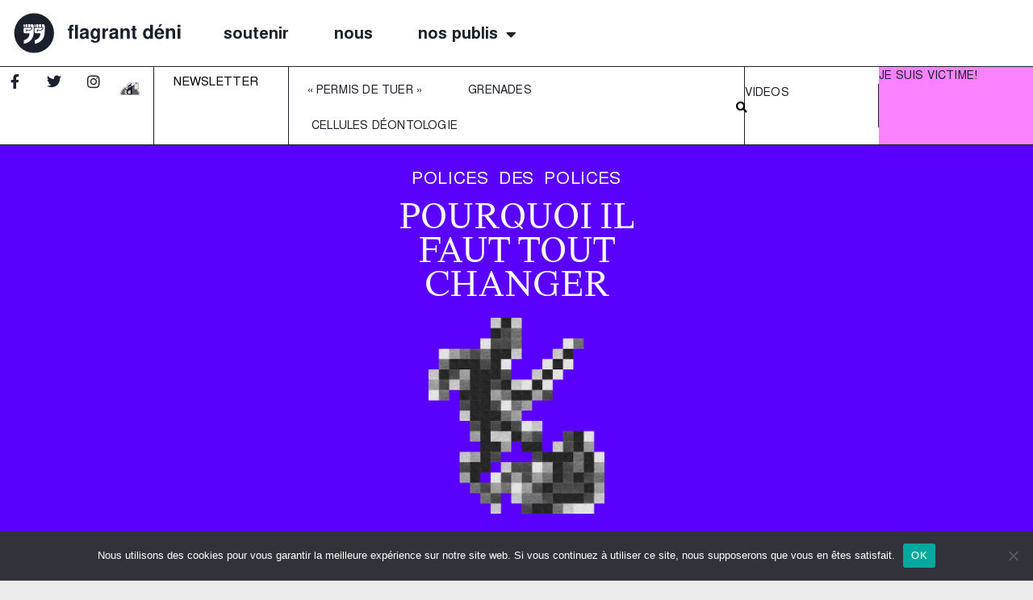

--- FILE ---
content_type: text/html; charset=UTF-8
request_url: https://www.flagrant-deni.fr/cest-la-loi-qui-a-permis-a-la-police-de-tuer-nos-freres/
body_size: 40636
content:
<!doctype html>
<html lang="fr-FR" class="no-js" itemtype="https://schema.org/Blog" itemscope>
<head>
	<meta charset="UTF-8">
	<meta name="viewport" content="width=device-width, initial-scale=1, minimum-scale=1">
	<link rel="profile" href="http://gmpg.org/xfn/11">
	<meta name='robots' content='index, follow, max-image-preview:large, max-snippet:-1, max-video-preview:-1' />
	<style>img:is([sizes="auto" i], [sizes^="auto," i]) { contain-intrinsic-size: 3000px 1500px }</style>
	
	<!-- This site is optimized with the Yoast SEO plugin v25.3 - https://yoast.com/wordpress/plugins/seo/ -->
	<title>« C’est la loi qui a permis à la police de tuer nos frères ! » - FLAGRANT DENI</title>
	<meta name="description" content="Neuf mois après la mort de Nahel, l’Assemblée planche sur l’article L435-1 du Code de sécurité intérieure, largement dénoncé comme offrant un permis de tuer à la police. Interview croisée d’Amal Bentounsi, Mahamadou Camara et Issam El Khalfaoui, qui dénoncent le racisme institutionnalisé derrière ce texte de loi." />
	<link rel="canonical" href="https://www.flagrant-deni.fr/cest-la-loi-qui-a-permis-a-la-police-de-tuer-nos-freres/" />
	<meta property="og:locale" content="fr_FR" />
	<meta property="og:type" content="article" />
	<meta property="og:title" content="« C’est la loi qui a permis à la police de tuer nos frères ! » - FLAGRANT DENI" />
	<meta property="og:description" content="Neuf mois après la mort de Nahel, l’Assemblée planche sur l’article L435-1 du Code de sécurité intérieure, largement dénoncé comme offrant un permis de tuer à la police. Interview croisée d’Amal Bentounsi, Mahamadou Camara et Issam El Khalfaoui, qui dénoncent le racisme institutionnalisé derrière ce texte de loi." />
	<meta property="og:url" content="https://www.flagrant-deni.fr/cest-la-loi-qui-a-permis-a-la-police-de-tuer-nos-freres/" />
	<meta property="og:site_name" content="FLAGRANT DENI" />
	<meta property="article:publisher" content="https://www.facebook.com/flagrantdeni" />
	<meta property="article:published_time" content="2024-03-19T11:00:57+00:00" />
	<meta property="article:modified_time" content="2025-06-11T10:07:12+00:00" />
	<meta property="og:image" content="https://www.flagrant-deni.fr/wp-content/uploads/2024/03/illu-temoignages-copie-1-1.jpg" />
	<meta property="og:image:width" content="1397" />
	<meta property="og:image:height" content="1000" />
	<meta property="og:image:type" content="image/jpeg" />
	<meta name="author" content="Laffrance" />
	<meta name="twitter:card" content="summary_large_image" />
	<meta name="twitter:creator" content="@FlagrantDeni" />
	<meta name="twitter:site" content="@FlagrantDeni" />
	<meta name="twitter:label1" content="Écrit par" />
	<meta name="twitter:data1" content="Laffrance" />
	<meta name="twitter:label2" content="Durée de lecture estimée" />
	<meta name="twitter:data2" content="12 minutes" />
	<script type="application/ld+json" class="yoast-schema-graph">{"@context":"https://schema.org","@graph":[{"@type":"Article","@id":"https://www.flagrant-deni.fr/cest-la-loi-qui-a-permis-a-la-police-de-tuer-nos-freres/#article","isPartOf":{"@id":"https://www.flagrant-deni.fr/cest-la-loi-qui-a-permis-a-la-police-de-tuer-nos-freres/"},"author":{"name":"Laffrance","@id":"https://www.flagrant-deni.fr/#/schema/person/1a01f554afe4b33fd509f74a4683fae5"},"headline":"« C’est la loi qui a permis à la police de tuer nos frères ! »","datePublished":"2024-03-19T11:00:57+00:00","dateModified":"2025-06-11T10:07:12+00:00","mainEntityOfPage":{"@id":"https://www.flagrant-deni.fr/cest-la-loi-qui-a-permis-a-la-police-de-tuer-nos-freres/"},"wordCount":2570,"publisher":{"@id":"https://www.flagrant-deni.fr/#organization"},"image":{"@id":"https://www.flagrant-deni.fr/cest-la-loi-qui-a-permis-a-la-police-de-tuer-nos-freres/#primaryimage"},"thumbnailUrl":"https://www.flagrant-deni.fr/wp-content/uploads/2024/03/illu-temoignages-copie-1-1.jpg","keywords":["L435-1"],"articleSection":["\"Permis de tuer\"","Récits"],"inLanguage":"fr-FR"},{"@type":"WebPage","@id":"https://www.flagrant-deni.fr/cest-la-loi-qui-a-permis-a-la-police-de-tuer-nos-freres/","url":"https://www.flagrant-deni.fr/cest-la-loi-qui-a-permis-a-la-police-de-tuer-nos-freres/","name":"« C’est la loi qui a permis à la police de tuer nos frères ! » - FLAGRANT DENI","isPartOf":{"@id":"https://www.flagrant-deni.fr/#website"},"primaryImageOfPage":{"@id":"https://www.flagrant-deni.fr/cest-la-loi-qui-a-permis-a-la-police-de-tuer-nos-freres/#primaryimage"},"image":{"@id":"https://www.flagrant-deni.fr/cest-la-loi-qui-a-permis-a-la-police-de-tuer-nos-freres/#primaryimage"},"thumbnailUrl":"https://www.flagrant-deni.fr/wp-content/uploads/2024/03/illu-temoignages-copie-1-1.jpg","datePublished":"2024-03-19T11:00:57+00:00","dateModified":"2025-06-11T10:07:12+00:00","description":"Neuf mois après la mort de Nahel, l’Assemblée planche sur l’article L435-1 du Code de sécurité intérieure, largement dénoncé comme offrant un permis de tuer à la police. Interview croisée d’Amal Bentounsi, Mahamadou Camara et Issam El Khalfaoui, qui dénoncent le racisme institutionnalisé derrière ce texte de loi.","breadcrumb":{"@id":"https://www.flagrant-deni.fr/cest-la-loi-qui-a-permis-a-la-police-de-tuer-nos-freres/#breadcrumb"},"inLanguage":"fr-FR","potentialAction":[{"@type":"ReadAction","target":["https://www.flagrant-deni.fr/cest-la-loi-qui-a-permis-a-la-police-de-tuer-nos-freres/"]}]},{"@type":"ImageObject","inLanguage":"fr-FR","@id":"https://www.flagrant-deni.fr/cest-la-loi-qui-a-permis-a-la-police-de-tuer-nos-freres/#primaryimage","url":"https://www.flagrant-deni.fr/wp-content/uploads/2024/03/illu-temoignages-copie-1-1.jpg","contentUrl":"https://www.flagrant-deni.fr/wp-content/uploads/2024/03/illu-temoignages-copie-1-1.jpg","width":1397,"height":1000},{"@type":"BreadcrumbList","@id":"https://www.flagrant-deni.fr/cest-la-loi-qui-a-permis-a-la-police-de-tuer-nos-freres/#breadcrumb","itemListElement":[{"@type":"ListItem","position":1,"name":"Accueil","item":"https://www.flagrant-deni.fr/"},{"@type":"ListItem","position":2,"name":"« C’est la loi qui a permis à la police de tuer nos frères ! »"}]},{"@type":"WebSite","@id":"https://www.flagrant-deni.fr/#website","url":"https://www.flagrant-deni.fr/","name":"FLAGRANT DENI","description":"","publisher":{"@id":"https://www.flagrant-deni.fr/#organization"},"potentialAction":[{"@type":"SearchAction","target":{"@type":"EntryPoint","urlTemplate":"https://www.flagrant-deni.fr/?s={search_term_string}"},"query-input":{"@type":"PropertyValueSpecification","valueRequired":true,"valueName":"search_term_string"}}],"inLanguage":"fr-FR"},{"@type":"Organization","@id":"https://www.flagrant-deni.fr/#organization","name":"FLAGRANT DENI","url":"https://www.flagrant-deni.fr/","logo":{"@type":"ImageObject","inLanguage":"fr-FR","@id":"https://www.flagrant-deni.fr/#/schema/logo/image/","url":"https://www.flagrant-deni.fr/wp-content/uploads/2022/03/Logo_WebHeader_FlagrantDeni_Plan-de-travail-1.svg","contentUrl":"https://www.flagrant-deni.fr/wp-content/uploads/2022/03/Logo_WebHeader_FlagrantDeni_Plan-de-travail-1.svg","caption":"FLAGRANT DENI"},"image":{"@id":"https://www.flagrant-deni.fr/#/schema/logo/image/"},"sameAs":["https://www.facebook.com/flagrantdeni","https://x.com/FlagrantDeni","https://www.instagram.com/flagrantdeni/"]},{"@type":"Person","@id":"https://www.flagrant-deni.fr/#/schema/person/1a01f554afe4b33fd509f74a4683fae5","name":"Laffrance","image":{"@type":"ImageObject","inLanguage":"fr-FR","@id":"https://www.flagrant-deni.fr/#/schema/person/image/","url":"https://secure.gravatar.com/avatar/2b4c1a70341dc0783b12f1ce09e1dc157a02fb64fe4d4e54dcef4b9120dce3f8?s=96&d=mm&r=g","contentUrl":"https://secure.gravatar.com/avatar/2b4c1a70341dc0783b12f1ce09e1dc157a02fb64fe4d4e54dcef4b9120dce3f8?s=96&d=mm&r=g","caption":"Laffrance"},"url":"https://www.flagrant-deni.fr/author/laffrance/"}]}</script>
	<!-- / Yoast SEO plugin. -->


<link rel='dns-prefetch' href='//www.googletagmanager.com' />
<link rel="alternate" type="application/rss+xml" title="FLAGRANT DENI &raquo; Flux" href="https://www.flagrant-deni.fr/feed/" />
<link rel="alternate" type="application/rss+xml" title="FLAGRANT DENI &raquo; Flux des commentaires" href="https://www.flagrant-deni.fr/comments/feed/" />
			<script>document.documentElement.classList.remove( 'no-js' );</script>
			<script>
window._wpemojiSettings = {"baseUrl":"https:\/\/s.w.org\/images\/core\/emoji\/16.0.1\/72x72\/","ext":".png","svgUrl":"https:\/\/s.w.org\/images\/core\/emoji\/16.0.1\/svg\/","svgExt":".svg","source":{"concatemoji":"https:\/\/www.flagrant-deni.fr\/wp-includes\/js\/wp-emoji-release.min.js?ver=6.8.3"}};
/*! This file is auto-generated */
!function(s,n){var o,i,e;function c(e){try{var t={supportTests:e,timestamp:(new Date).valueOf()};sessionStorage.setItem(o,JSON.stringify(t))}catch(e){}}function p(e,t,n){e.clearRect(0,0,e.canvas.width,e.canvas.height),e.fillText(t,0,0);var t=new Uint32Array(e.getImageData(0,0,e.canvas.width,e.canvas.height).data),a=(e.clearRect(0,0,e.canvas.width,e.canvas.height),e.fillText(n,0,0),new Uint32Array(e.getImageData(0,0,e.canvas.width,e.canvas.height).data));return t.every(function(e,t){return e===a[t]})}function u(e,t){e.clearRect(0,0,e.canvas.width,e.canvas.height),e.fillText(t,0,0);for(var n=e.getImageData(16,16,1,1),a=0;a<n.data.length;a++)if(0!==n.data[a])return!1;return!0}function f(e,t,n,a){switch(t){case"flag":return n(e,"\ud83c\udff3\ufe0f\u200d\u26a7\ufe0f","\ud83c\udff3\ufe0f\u200b\u26a7\ufe0f")?!1:!n(e,"\ud83c\udde8\ud83c\uddf6","\ud83c\udde8\u200b\ud83c\uddf6")&&!n(e,"\ud83c\udff4\udb40\udc67\udb40\udc62\udb40\udc65\udb40\udc6e\udb40\udc67\udb40\udc7f","\ud83c\udff4\u200b\udb40\udc67\u200b\udb40\udc62\u200b\udb40\udc65\u200b\udb40\udc6e\u200b\udb40\udc67\u200b\udb40\udc7f");case"emoji":return!a(e,"\ud83e\udedf")}return!1}function g(e,t,n,a){var r="undefined"!=typeof WorkerGlobalScope&&self instanceof WorkerGlobalScope?new OffscreenCanvas(300,150):s.createElement("canvas"),o=r.getContext("2d",{willReadFrequently:!0}),i=(o.textBaseline="top",o.font="600 32px Arial",{});return e.forEach(function(e){i[e]=t(o,e,n,a)}),i}function t(e){var t=s.createElement("script");t.src=e,t.defer=!0,s.head.appendChild(t)}"undefined"!=typeof Promise&&(o="wpEmojiSettingsSupports",i=["flag","emoji"],n.supports={everything:!0,everythingExceptFlag:!0},e=new Promise(function(e){s.addEventListener("DOMContentLoaded",e,{once:!0})}),new Promise(function(t){var n=function(){try{var e=JSON.parse(sessionStorage.getItem(o));if("object"==typeof e&&"number"==typeof e.timestamp&&(new Date).valueOf()<e.timestamp+604800&&"object"==typeof e.supportTests)return e.supportTests}catch(e){}return null}();if(!n){if("undefined"!=typeof Worker&&"undefined"!=typeof OffscreenCanvas&&"undefined"!=typeof URL&&URL.createObjectURL&&"undefined"!=typeof Blob)try{var e="postMessage("+g.toString()+"("+[JSON.stringify(i),f.toString(),p.toString(),u.toString()].join(",")+"));",a=new Blob([e],{type:"text/javascript"}),r=new Worker(URL.createObjectURL(a),{name:"wpTestEmojiSupports"});return void(r.onmessage=function(e){c(n=e.data),r.terminate(),t(n)})}catch(e){}c(n=g(i,f,p,u))}t(n)}).then(function(e){for(var t in e)n.supports[t]=e[t],n.supports.everything=n.supports.everything&&n.supports[t],"flag"!==t&&(n.supports.everythingExceptFlag=n.supports.everythingExceptFlag&&n.supports[t]);n.supports.everythingExceptFlag=n.supports.everythingExceptFlag&&!n.supports.flag,n.DOMReady=!1,n.readyCallback=function(){n.DOMReady=!0}}).then(function(){return e}).then(function(){var e;n.supports.everything||(n.readyCallback(),(e=n.source||{}).concatemoji?t(e.concatemoji):e.wpemoji&&e.twemoji&&(t(e.twemoji),t(e.wpemoji)))}))}((window,document),window._wpemojiSettings);
</script>
<link rel='stylesheet' id='wp-color-picker-css' href='https://www.flagrant-deni.fr/wp-admin/css/color-picker.min.css?ver=6.8.3' type='text/css' media='all' />
<link rel='stylesheet' id='editor_plus-plugin-frontend-style-css' href='https://www.flagrant-deni.fr/wp-content/plugins/editorplus/dist/style-gutenberg-frontend-style.css?ver=69215a9ec0b1d' type='text/css' media='' />
<style id='editor_plus-plugin-frontend-style-inline-css' type='text/css'>

    @font-face {
      font-family: 'eplus-icon';
      src: url('https://www.flagrant-deni.fr/wp-content/plugins/editorplus/extensions/icon-inserter/fonts/eplus-icon.eot?xs1351');
      src: url('https://www.flagrant-deni.fr/wp-content/plugins/editorplus/extensions/icon-inserter/fonts/eplus-icon.eot?xs1351#iefix')
          format('embedded-opentype'),
        url('https://www.flagrant-deni.fr/wp-content/plugins/editorplus/extensions/icon-inserter/fonts/eplus-icon.ttf?xs1351') format('truetype'),
        url('https://www.flagrant-deni.fr/wp-content/plugins/editorplus/extensions/icon-inserter/fonts/eplus-icon.woff?xs1351') format('woff'),
        url('https://www.flagrant-deni.fr/wp-content/plugins/editorplus/extensions/icon-inserter/fonts/eplus-icon.svg?xs1351#eplus-icon') format('svg');
      font-weight: normal;
      font-style: normal;
      font-display: block;
    }
</style>
<style id='wp-emoji-styles-inline-css' type='text/css'>

	img.wp-smiley, img.emoji {
		display: inline !important;
		border: none !important;
		box-shadow: none !important;
		height: 1em !important;
		width: 1em !important;
		margin: 0 0.07em !important;
		vertical-align: -0.1em !important;
		background: none !important;
		padding: 0 !important;
	}
</style>
<link rel='stylesheet' id='wp-block-library-css' href='https://www.flagrant-deni.fr/wp-includes/css/dist/block-library/style.min.css?ver=6.8.3' type='text/css' media='all' />
<style id='classic-theme-styles-inline-css' type='text/css'>
/*! This file is auto-generated */
.wp-block-button__link{color:#fff;background-color:#32373c;border-radius:9999px;box-shadow:none;text-decoration:none;padding:calc(.667em + 2px) calc(1.333em + 2px);font-size:1.125em}.wp-block-file__button{background:#32373c;color:#fff;text-decoration:none}
</style>
<link rel='stylesheet' id='wp-components-css' href='https://www.flagrant-deni.fr/wp-includes/css/dist/components/style.min.css?ver=6.8.3' type='text/css' media='all' />
<link rel='stylesheet' id='wp-preferences-css' href='https://www.flagrant-deni.fr/wp-includes/css/dist/preferences/style.min.css?ver=6.8.3' type='text/css' media='all' />
<link rel='stylesheet' id='wp-block-editor-css' href='https://www.flagrant-deni.fr/wp-includes/css/dist/block-editor/style.min.css?ver=6.8.3' type='text/css' media='all' />
<link rel='stylesheet' id='wp-reusable-blocks-css' href='https://www.flagrant-deni.fr/wp-includes/css/dist/reusable-blocks/style.min.css?ver=6.8.3' type='text/css' media='all' />
<link rel='stylesheet' id='wp-patterns-css' href='https://www.flagrant-deni.fr/wp-includes/css/dist/patterns/style.min.css?ver=6.8.3' type='text/css' media='all' />
<link rel='stylesheet' id='wp-editor-css' href='https://www.flagrant-deni.fr/wp-includes/css/dist/editor/style.min.css?ver=6.8.3' type='text/css' media='all' />
<link rel='stylesheet' id='sticky_block-css-css' href='https://www.flagrant-deni.fr/wp-content/plugins/sticky-block/dist/blocks.style.build.css?ver=1.11.1' type='text/css' media='all' />
<style id='global-styles-inline-css' type='text/css'>
:root{--wp--preset--aspect-ratio--square: 1;--wp--preset--aspect-ratio--4-3: 4/3;--wp--preset--aspect-ratio--3-4: 3/4;--wp--preset--aspect-ratio--3-2: 3/2;--wp--preset--aspect-ratio--2-3: 2/3;--wp--preset--aspect-ratio--16-9: 16/9;--wp--preset--aspect-ratio--9-16: 9/16;--wp--preset--color--black: #000000;--wp--preset--color--cyan-bluish-gray: #abb8c3;--wp--preset--color--white: #ffffff;--wp--preset--color--pale-pink: #f78da7;--wp--preset--color--vivid-red: #cf2e2e;--wp--preset--color--luminous-vivid-orange: #ff6900;--wp--preset--color--luminous-vivid-amber: #fcb900;--wp--preset--color--light-green-cyan: #7bdcb5;--wp--preset--color--vivid-green-cyan: #00d084;--wp--preset--color--pale-cyan-blue: #8ed1fc;--wp--preset--color--vivid-cyan-blue: #0693e3;--wp--preset--color--vivid-purple: #9b51e0;--wp--preset--color--theme-palette-1: #85cfff;--wp--preset--color--theme-palette-2: #99ff8f;--wp--preset--color--theme-palette-3: #1A202C;--wp--preset--color--theme-palette-4: #fffa63;--wp--preset--color--theme-palette-5: #ff8c8c;--wp--preset--color--theme-palette-6: #fa82ff;--wp--preset--color--theme-palette-7: #EDF2F7;--wp--preset--color--theme-palette-8: #F7FAFC;--wp--preset--color--theme-palette-9: #FFFFFF;--wp--preset--gradient--vivid-cyan-blue-to-vivid-purple: linear-gradient(135deg,rgba(6,147,227,1) 0%,rgb(155,81,224) 100%);--wp--preset--gradient--light-green-cyan-to-vivid-green-cyan: linear-gradient(135deg,rgb(122,220,180) 0%,rgb(0,208,130) 100%);--wp--preset--gradient--luminous-vivid-amber-to-luminous-vivid-orange: linear-gradient(135deg,rgba(252,185,0,1) 0%,rgba(255,105,0,1) 100%);--wp--preset--gradient--luminous-vivid-orange-to-vivid-red: linear-gradient(135deg,rgba(255,105,0,1) 0%,rgb(207,46,46) 100%);--wp--preset--gradient--very-light-gray-to-cyan-bluish-gray: linear-gradient(135deg,rgb(238,238,238) 0%,rgb(169,184,195) 100%);--wp--preset--gradient--cool-to-warm-spectrum: linear-gradient(135deg,rgb(74,234,220) 0%,rgb(151,120,209) 20%,rgb(207,42,186) 40%,rgb(238,44,130) 60%,rgb(251,105,98) 80%,rgb(254,248,76) 100%);--wp--preset--gradient--blush-light-purple: linear-gradient(135deg,rgb(255,206,236) 0%,rgb(152,150,240) 100%);--wp--preset--gradient--blush-bordeaux: linear-gradient(135deg,rgb(254,205,165) 0%,rgb(254,45,45) 50%,rgb(107,0,62) 100%);--wp--preset--gradient--luminous-dusk: linear-gradient(135deg,rgb(255,203,112) 0%,rgb(199,81,192) 50%,rgb(65,88,208) 100%);--wp--preset--gradient--pale-ocean: linear-gradient(135deg,rgb(255,245,203) 0%,rgb(182,227,212) 50%,rgb(51,167,181) 100%);--wp--preset--gradient--electric-grass: linear-gradient(135deg,rgb(202,248,128) 0%,rgb(113,206,126) 100%);--wp--preset--gradient--midnight: linear-gradient(135deg,rgb(2,3,129) 0%,rgb(40,116,252) 100%);--wp--preset--font-size--small: 13px;--wp--preset--font-size--medium: 20px;--wp--preset--font-size--large: 36px;--wp--preset--font-size--x-large: 42px;--wp--preset--spacing--20: 0.44rem;--wp--preset--spacing--30: 0.67rem;--wp--preset--spacing--40: 1rem;--wp--preset--spacing--50: 1.5rem;--wp--preset--spacing--60: 2.25rem;--wp--preset--spacing--70: 3.38rem;--wp--preset--spacing--80: 5.06rem;--wp--preset--shadow--natural: 6px 6px 9px rgba(0, 0, 0, 0.2);--wp--preset--shadow--deep: 12px 12px 50px rgba(0, 0, 0, 0.4);--wp--preset--shadow--sharp: 6px 6px 0px rgba(0, 0, 0, 0.2);--wp--preset--shadow--outlined: 6px 6px 0px -3px rgba(255, 255, 255, 1), 6px 6px rgba(0, 0, 0, 1);--wp--preset--shadow--crisp: 6px 6px 0px rgba(0, 0, 0, 1);}:where(.is-layout-flex){gap: 0.5em;}:where(.is-layout-grid){gap: 0.5em;}body .is-layout-flex{display: flex;}.is-layout-flex{flex-wrap: wrap;align-items: center;}.is-layout-flex > :is(*, div){margin: 0;}body .is-layout-grid{display: grid;}.is-layout-grid > :is(*, div){margin: 0;}:where(.wp-block-columns.is-layout-flex){gap: 2em;}:where(.wp-block-columns.is-layout-grid){gap: 2em;}:where(.wp-block-post-template.is-layout-flex){gap: 1.25em;}:where(.wp-block-post-template.is-layout-grid){gap: 1.25em;}.has-black-color{color: var(--wp--preset--color--black) !important;}.has-cyan-bluish-gray-color{color: var(--wp--preset--color--cyan-bluish-gray) !important;}.has-white-color{color: var(--wp--preset--color--white) !important;}.has-pale-pink-color{color: var(--wp--preset--color--pale-pink) !important;}.has-vivid-red-color{color: var(--wp--preset--color--vivid-red) !important;}.has-luminous-vivid-orange-color{color: var(--wp--preset--color--luminous-vivid-orange) !important;}.has-luminous-vivid-amber-color{color: var(--wp--preset--color--luminous-vivid-amber) !important;}.has-light-green-cyan-color{color: var(--wp--preset--color--light-green-cyan) !important;}.has-vivid-green-cyan-color{color: var(--wp--preset--color--vivid-green-cyan) !important;}.has-pale-cyan-blue-color{color: var(--wp--preset--color--pale-cyan-blue) !important;}.has-vivid-cyan-blue-color{color: var(--wp--preset--color--vivid-cyan-blue) !important;}.has-vivid-purple-color{color: var(--wp--preset--color--vivid-purple) !important;}.has-black-background-color{background-color: var(--wp--preset--color--black) !important;}.has-cyan-bluish-gray-background-color{background-color: var(--wp--preset--color--cyan-bluish-gray) !important;}.has-white-background-color{background-color: var(--wp--preset--color--white) !important;}.has-pale-pink-background-color{background-color: var(--wp--preset--color--pale-pink) !important;}.has-vivid-red-background-color{background-color: var(--wp--preset--color--vivid-red) !important;}.has-luminous-vivid-orange-background-color{background-color: var(--wp--preset--color--luminous-vivid-orange) !important;}.has-luminous-vivid-amber-background-color{background-color: var(--wp--preset--color--luminous-vivid-amber) !important;}.has-light-green-cyan-background-color{background-color: var(--wp--preset--color--light-green-cyan) !important;}.has-vivid-green-cyan-background-color{background-color: var(--wp--preset--color--vivid-green-cyan) !important;}.has-pale-cyan-blue-background-color{background-color: var(--wp--preset--color--pale-cyan-blue) !important;}.has-vivid-cyan-blue-background-color{background-color: var(--wp--preset--color--vivid-cyan-blue) !important;}.has-vivid-purple-background-color{background-color: var(--wp--preset--color--vivid-purple) !important;}.has-black-border-color{border-color: var(--wp--preset--color--black) !important;}.has-cyan-bluish-gray-border-color{border-color: var(--wp--preset--color--cyan-bluish-gray) !important;}.has-white-border-color{border-color: var(--wp--preset--color--white) !important;}.has-pale-pink-border-color{border-color: var(--wp--preset--color--pale-pink) !important;}.has-vivid-red-border-color{border-color: var(--wp--preset--color--vivid-red) !important;}.has-luminous-vivid-orange-border-color{border-color: var(--wp--preset--color--luminous-vivid-orange) !important;}.has-luminous-vivid-amber-border-color{border-color: var(--wp--preset--color--luminous-vivid-amber) !important;}.has-light-green-cyan-border-color{border-color: var(--wp--preset--color--light-green-cyan) !important;}.has-vivid-green-cyan-border-color{border-color: var(--wp--preset--color--vivid-green-cyan) !important;}.has-pale-cyan-blue-border-color{border-color: var(--wp--preset--color--pale-cyan-blue) !important;}.has-vivid-cyan-blue-border-color{border-color: var(--wp--preset--color--vivid-cyan-blue) !important;}.has-vivid-purple-border-color{border-color: var(--wp--preset--color--vivid-purple) !important;}.has-vivid-cyan-blue-to-vivid-purple-gradient-background{background: var(--wp--preset--gradient--vivid-cyan-blue-to-vivid-purple) !important;}.has-light-green-cyan-to-vivid-green-cyan-gradient-background{background: var(--wp--preset--gradient--light-green-cyan-to-vivid-green-cyan) !important;}.has-luminous-vivid-amber-to-luminous-vivid-orange-gradient-background{background: var(--wp--preset--gradient--luminous-vivid-amber-to-luminous-vivid-orange) !important;}.has-luminous-vivid-orange-to-vivid-red-gradient-background{background: var(--wp--preset--gradient--luminous-vivid-orange-to-vivid-red) !important;}.has-very-light-gray-to-cyan-bluish-gray-gradient-background{background: var(--wp--preset--gradient--very-light-gray-to-cyan-bluish-gray) !important;}.has-cool-to-warm-spectrum-gradient-background{background: var(--wp--preset--gradient--cool-to-warm-spectrum) !important;}.has-blush-light-purple-gradient-background{background: var(--wp--preset--gradient--blush-light-purple) !important;}.has-blush-bordeaux-gradient-background{background: var(--wp--preset--gradient--blush-bordeaux) !important;}.has-luminous-dusk-gradient-background{background: var(--wp--preset--gradient--luminous-dusk) !important;}.has-pale-ocean-gradient-background{background: var(--wp--preset--gradient--pale-ocean) !important;}.has-electric-grass-gradient-background{background: var(--wp--preset--gradient--electric-grass) !important;}.has-midnight-gradient-background{background: var(--wp--preset--gradient--midnight) !important;}.has-small-font-size{font-size: var(--wp--preset--font-size--small) !important;}.has-medium-font-size{font-size: var(--wp--preset--font-size--medium) !important;}.has-large-font-size{font-size: var(--wp--preset--font-size--large) !important;}.has-x-large-font-size{font-size: var(--wp--preset--font-size--x-large) !important;}
:where(.wp-block-post-template.is-layout-flex){gap: 1.25em;}:where(.wp-block-post-template.is-layout-grid){gap: 1.25em;}
:where(.wp-block-columns.is-layout-flex){gap: 2em;}:where(.wp-block-columns.is-layout-grid){gap: 2em;}
:root :where(.wp-block-pullquote){font-size: 1.5em;line-height: 1.6;}
</style>
<link rel='stylesheet' id='cookie-notice-front-css' href='https://www.flagrant-deni.fr/wp-content/plugins/cookie-notice/css/front.min.css?ver=2.5.6' type='text/css' media='all' />
<link rel='stylesheet' id='uag-style-227167-css' href='https://www.flagrant-deni.fr/wp-content/uploads/uag-plugin/assets/227000/uag-css-227167.css?ver=1763793559' type='text/css' media='all' />
<link rel='stylesheet' id='wpm-kadence-style-css' href='https://www.flagrant-deni.fr/wp-content/themes/kadence/style.css?ver=6.8.3' type='text/css' media='all' />
<link rel='stylesheet' id='kadence-global-css' href='https://www.flagrant-deni.fr/wp-content/themes/kadence/assets/css/global.min.css?ver=1.1.14' type='text/css' media='all' />
<style id='kadence-global-inline-css' type='text/css'>
/* Kadence Base CSS */
:root{--global-palette1:#85cfff;--global-palette2:#99ff8f;--global-palette3:#1A202C;--global-palette4:#fffa63;--global-palette5:#ff8c8c;--global-palette6:#fa82ff;--global-palette7:#EDF2F7;--global-palette8:#F7FAFC;--global-palette9:#FFFFFF;--global-palette9rgb:255, 255, 255;--global-palette-highlight:var(--global-palette1);--global-palette-highlight-alt:rgba(26,32,44,0.45);--global-palette-highlight-alt2:var(--global-palette9);--global-palette-btn-bg:var(--global-palette1);--global-palette-btn-bg-hover:var(--global-palette2);--global-palette-btn:var(--global-palette9);--global-palette-btn-hover:var(--global-palette9);--global-body-font-family:"Nimbusregular", Helvetica, Arial, sans-serif;--global-heading-font-family:inherit;--global-primary-nav-font-family:"Nimbusregular", Helvetica, Arial, sans-serif;--global-fallback-font:sans-serif;--global-display-fallback-font:sans-serif;--global-content-width:1290px;--global-content-narrow-width:300px;--global-content-edge-padding:155px;--global-calc-content-width:calc(1290px - var(--global-content-edge-padding) - var(--global-content-edge-padding) );}:root body.kadence-elementor-colors{--e-global-color-kadence1:var(--global-palette1);--e-global-color-kadence2:var(--global-palette2);--e-global-color-kadence3:var(--global-palette3);--e-global-color-kadence4:var(--global-palette4);--e-global-color-kadence5:var(--global-palette5);--e-global-color-kadence6:var(--global-palette6);--e-global-color-kadence7:var(--global-palette7);--e-global-color-kadence8:var(--global-palette8);--e-global-color-kadence9:var(--global-palette9);}:root .has-theme-palette-1-background-color{background-color:var(--global-palette1);}:root .has-theme-palette-1-color{color:var(--global-palette1);}:root .has-theme-palette-2-background-color{background-color:var(--global-palette2);}:root .has-theme-palette-2-color{color:var(--global-palette2);}:root .has-theme-palette-3-background-color{background-color:var(--global-palette3);}:root .has-theme-palette-3-color{color:var(--global-palette3);}:root .has-theme-palette-4-background-color{background-color:var(--global-palette4);}:root .has-theme-palette-4-color{color:var(--global-palette4);}:root .has-theme-palette-5-background-color{background-color:var(--global-palette5);}:root .has-theme-palette-5-color{color:var(--global-palette5);}:root .has-theme-palette-6-background-color{background-color:var(--global-palette6);}:root .has-theme-palette-6-color{color:var(--global-palette6);}:root .has-theme-palette-7-background-color{background-color:var(--global-palette7);}:root .has-theme-palette-7-color{color:var(--global-palette7);}:root .has-theme-palette-8-background-color{background-color:var(--global-palette8);}:root .has-theme-palette-8-color{color:var(--global-palette8);}:root .has-theme-palette-9-background-color{background-color:var(--global-palette9);}:root .has-theme-palette-9-color{color:var(--global-palette9);}:root .has-theme-palette1-background-color{background-color:var(--global-palette1);}:root .has-theme-palette1-color{color:var(--global-palette1);}:root .has-theme-palette2-background-color{background-color:var(--global-palette2);}:root .has-theme-palette2-color{color:var(--global-palette2);}:root .has-theme-palette3-background-color{background-color:var(--global-palette3);}:root .has-theme-palette3-color{color:var(--global-palette3);}:root .has-theme-palette4-background-color{background-color:var(--global-palette4);}:root .has-theme-palette4-color{color:var(--global-palette4);}:root .has-theme-palette5-background-color{background-color:var(--global-palette5);}:root .has-theme-palette5-color{color:var(--global-palette5);}:root .has-theme-palette6-background-color{background-color:var(--global-palette6);}:root .has-theme-palette6-color{color:var(--global-palette6);}:root .has-theme-palette7-background-color{background-color:var(--global-palette7);}:root .has-theme-palette7-color{color:var(--global-palette7);}:root .has-theme-palette8-background-color{background-color:var(--global-palette8);}:root .has-theme-palette8-color{color:var(--global-palette8);}:root .has-theme-palette9-background-color{background-color:var(--global-palette9);}:root .has-theme-palette9-color{color:var(--global-palette9);}body{background:var(--global-palette8);}body, input, select, optgroup, textarea{font-style:normal;font-weight:400;font-size:17px;line-height:1.4;font-family:var(--global-body-font-family);color:var(--global-palette3);}.content-bg, body.content-style-unboxed .site{background:var(--global-palette9);}h1,h2,h3,h4,h5,h6{font-family:var(--global-heading-font-family);}h1{font-style:normal;font-weight:400;font-size:24px;line-height:1.5;font-family:"Nimbusregularbold", Helvetica, Arial, sans-serif;color:var(--global-palette3);}h2{font-style:normal;font-weight:400;font-size:24px;line-height:1.5;font-family:"Nimbusregularbold", Helvetica, Arial, sans-serif;color:var(--global-palette3);}h3{font-style:normal;font-weight:600;font-size:18px;line-height:1.5;font-family:"Nimbusregularbold", Helvetica, Arial, sans-serif;color:var(--global-palette3);}h4{font-style:normal;font-weight:400;font-size:17px;line-height:1.5;font-family:"Happytimesitalic", Helvetica, Arial, sans-serif;color:#000000;}h5{font-style:normal;font-weight:400;font-size:18px;line-height:1.5;font-family:"Nimbusregular", Helvetica, Arial, sans-serif;color:#000000;}h6{font-style:normal;font-weight:400;font-size:21px;line-height:1.5;font-family:"Nimbusregularbold", Helvetica, Arial, sans-serif;color:var(--global-palette3);}.entry-hero h1{font-style:normal;}.entry-hero .kadence-breadcrumbs{max-width:1290px;}.site-container, .site-header-row-layout-contained, .site-footer-row-layout-contained, .entry-hero-layout-contained, .comments-area, .alignfull > .wp-block-cover__inner-container, .alignwide > .wp-block-cover__inner-container{max-width:var(--global-content-width);}.content-width-narrow .content-container.site-container, .content-width-narrow .hero-container.site-container{max-width:var(--global-content-narrow-width);}@media all and (min-width: 1520px){.site .content-container  .alignwide{margin-left:-115px;margin-right:-115px;width:unset;max-width:unset;}}@media all and (min-width: 560px){.content-width-narrow .site .content-container .alignwide{margin-left:-130px;margin-right:-130px;width:unset;max-width:unset;}}.content-style-boxed .site .entry-content .alignwide{margin-left:-2rem;margin-right:-2rem;}@media all and (max-width: 1024px){.content-style-boxed .site .entry-content .alignwide{margin-left:-2rem;margin-right:-2rem;}}@media all and (max-width: 767px){.content-style-boxed .site .entry-content .alignwide{margin-left:-1.5rem;margin-right:-1.5rem;}}.content-area{margin-top:0rem;margin-bottom:0rem;}@media all and (max-width: 1024px){.content-area{margin-top:0rem;margin-bottom:0rem;}}@media all and (max-width: 767px){.content-area{margin-top:0.3rem;margin-bottom:0.3rem;}}@media all and (max-width: 1024px){:root{--global-content-edge-padding:0em;}}@media all and (max-width: 767px){:root{--global-content-edge-padding:20px;}}.entry-content-wrap{padding:2rem;}@media all and (max-width: 1024px){.entry-content-wrap{padding:2rem;}}@media all and (max-width: 767px){.entry-content-wrap{padding:1.5rem;}}.entry.single-entry{box-shadow:0px 15px 15px -10px rgba(0,0,0,0.05);}.entry.loop-entry{box-shadow:0px 15px 15px -10px rgba(0,0,0,0.05);}.loop-entry .entry-content-wrap{padding:2rem;}@media all and (max-width: 1024px){.loop-entry .entry-content-wrap{padding:2rem;}}@media all and (max-width: 767px){.loop-entry .entry-content-wrap{padding:1.5rem;}}.primary-sidebar.widget-area .widget{margin-bottom:1.5em;color:var(--global-palette4);}.primary-sidebar.widget-area .widget-title{font-weight:700;font-size:20px;line-height:1.5;color:var(--global-palette3);}button, .button, .wp-block-button__link, input[type="button"], input[type="reset"], input[type="submit"], .fl-button, .elementor-button-wrapper .elementor-button{box-shadow:0px 0px 0px -7px rgba(0,0,0,0);}button:hover, button:focus, button:active, .button:hover, .button:focus, .button:active, .wp-block-button__link:hover, .wp-block-button__link:focus, .wp-block-button__link:active, input[type="button"]:hover, input[type="button"]:focus, input[type="button"]:active, input[type="reset"]:hover, input[type="reset"]:focus, input[type="reset"]:active, input[type="submit"]:hover, input[type="submit"]:focus, input[type="submit"]:active, .elementor-button-wrapper .elementor-button:hover, .elementor-button-wrapper .elementor-button:focus, .elementor-button-wrapper .elementor-button:active{box-shadow:0px 15px 25px -7px rgba(0,0,0,0.1);}@media all and (min-width: 1025px){.transparent-header .entry-hero .entry-hero-container-inner{padding-top:calc(90px + 36px);}}@media all and (max-width: 1024px){.mobile-transparent-header .entry-hero .entry-hero-container-inner{padding-top:calc(90px + 60px);}}@media all and (max-width: 767px){.mobile-transparent-header .entry-hero .entry-hero-container-inner{padding-top:calc(50px + 38px);}}.site-middle-footer-wrap .site-footer-row-container-inner{background:var(--global-palette8);}.site-middle-footer-inner-wrap{padding-top:30px;padding-bottom:30px;grid-column-gap:30px;grid-row-gap:30px;}.site-middle-footer-inner-wrap .widget{margin-bottom:30px;}.site-middle-footer-inner-wrap .site-footer-section:not(:last-child):after{right:calc(-30px / 2);}.site-top-footer-wrap .site-footer-row-container-inner{background:#f5f5f5;}.site-top-footer-inner-wrap{min-height:1em;padding-top:0px;padding-bottom:0px;grid-column-gap:38px;grid-row-gap:38px;}.site-top-footer-inner-wrap .widget{margin-bottom:30px;}.site-top-footer-inner-wrap .widget-area .widget-title{font-style:normal;font-weight:400;font-size:12px;font-family:"Nimbusregular", Helvetica, Arial, sans-serif;}.site-top-footer-inner-wrap .site-footer-section:not(:last-child):after{right:calc(-38px / 2);}.site-bottom-footer-wrap .site-footer-row-container-inner{background:#ebebeb;font-style:normal;color:rgba(114,10,10,0);}.site-bottom-footer-inner-wrap{min-height:1em;padding-top:0px;padding-bottom:0px;grid-column-gap:30px;}.site-bottom-footer-inner-wrap .widget{margin-bottom:30px;}.site-bottom-footer-inner-wrap .widget-area .widget-title{font-style:normal;}.site-bottom-footer-inner-wrap .site-footer-section:not(:last-child):after{right:calc(-30px / 2);}.footer-social-inner-wrap{font-size:9.04em;margin-top:-0.3em;margin-left:calc(-0.3em / 2);margin-right:calc(-0.3em / 2);}.site-footer .site-footer-wrap .site-footer-section .footer-social-wrap .social-button{margin-top:0.3em;margin-left:calc(0.3em / 2);margin-right:calc(0.3em / 2);border:2px none transparent;border-radius:3px;}#colophon .footer-html{font-style:normal;color:#221818;margin:25px 0px 25px 0px;}#kt-scroll-up-reader, #kt-scroll-up{border-radius:0px 0px 0px 0px;color:var(--global-palette9);background:var(--global-palette3);bottom:80px;font-size:1.2em;padding:0.4em 0.4em 0.4em 0.4em;}#kt-scroll-up-reader.scroll-up-side-right, #kt-scroll-up.scroll-up-side-right{right:80px;}#kt-scroll-up-reader.scroll-up-side-left, #kt-scroll-up.scroll-up-side-left{left:80px;}#kt-scroll-up-reader:hover, #kt-scroll-up:hover{color:var(--global-palette3);background:var(--global-palette9);}@media all and (max-width: 767px){#kt-scroll-up-reader, #kt-scroll-up{bottom:10px;font-size:20px;}#kt-scroll-up-reader.scroll-up-side-right, #kt-scroll-up.scroll-up-side-right{right:10px;}#kt-scroll-up-reader.scroll-up-side-left, #kt-scroll-up.scroll-up-side-left{left:10px;}}#colophon .footer-navigation .footer-menu-container > ul > li > a{padding-left:calc(1.2em / 2);padding-right:calc(1.2em / 2);color:var(--global-palette5);}#colophon .footer-navigation .footer-menu-container > ul li a:hover{color:var(--global-palette-highlight);}#colophon .footer-navigation .footer-menu-container > ul li.current-menu-item > a{color:var(--global-palette3);}body.page{background:var(--global-palette9);}body.page .content-bg, body.content-style-unboxed.page .site{background:rgba(0,0,0,0);}@media all and (max-width: 767px){body.page{background:var(--global-palette9);}}.entry-hero.page-hero-section .entry-header{min-height:200px;}body.single{background:#ebebeb;}@media all and (max-width: 1024px){body.single{background:var(--global-palette7);}}@media all and (max-width: 767px){body.single{background:var(--global-palette9);}}body.single .entry-related{background:#ffffff;}.site .post-title h1{font-style:normal;font-weight:600;font-size:21px;font-family:"Nimbusregularbold", Helvetica, Arial, sans-serif;color:var(--global-palette3);}.post-title .entry-taxonomies, .post-title .entry-taxonomies a{font-style:normal;font-weight:400;font-size:13px;font-family:"Nimbusregularbold", Helvetica, Arial, sans-serif;}.post-title .entry-meta{font-style:normal;font-weight:400;font-size:13px;font-family:"Nimbusregularbold", Helvetica, Arial, sans-serif;color:var(--global-palette3);}.post-title .title-entry-excerpt{font-style:normal;font-weight:400;font-size:17px;font-family:"Nimbusregularitalic", Helvetica, Arial, sans-serif;}.entry-hero.post-hero-section .entry-header{min-height:200px;}
/* Kadence Header CSS */
.site-branding a.brand img{max-width:350px;}.site-branding a.brand img.svg-logo-image{width:350px;}@media all and (max-width: 1024px){.site-branding a.brand img{max-width:132px;}.site-branding a.brand img.svg-logo-image{width:132px;}}@media all and (max-width: 767px){.site-branding a.brand img{max-width:169px;}.site-branding a.brand img.svg-logo-image{width:169px;}}.site-branding{padding:0px 0px 0px 27px;}@media all and (max-width: 767px){.site-branding{padding:0px 0px 0px 3px;}}#masthead, #masthead .kadence-sticky-header.item-is-fixed:not(.item-at-start):not(.site-header-row-container), #masthead .kadence-sticky-header.item-is-fixed:not(.item-at-start) > .site-header-row-container-inner{background:rgba(211,1,1,0);}.site-main-header-wrap .site-header-row-container-inner{background:var(--global-palette9);border-top:2px solid var(--global-palette3);border-bottom:2px solid var(--global-palette3);}.site-main-header-inner-wrap{min-height:36px;}@media all and (max-width: 1024px){.site-main-header-wrap .site-header-row-container-inner{background:rgba(255,255,255,0);}}@media all and (max-width: 767px){.site-main-header-wrap .site-header-row-container-inner{background:rgba(255,255,255,0);}}.site-main-header-wrap .site-header-row-container-inner>.site-container{padding:0px 0px 0px 0px;}@media all and (max-width: 767px){.site-main-header-wrap .site-header-row-container-inner>.site-container{padding:0.5em 0.5em 0.5em 0.5em;}}.site-top-header-wrap .site-header-row-container-inner{background:var(--global-palette9);border-top:0px none transparent;border-bottom:0px none transparent;}.site-top-header-inner-wrap{min-height:90px;}@media all and (max-width: 767px){.site-top-header-wrap .site-header-row-container-inner{border-bottom:2px solid var(--global-palette3);}.site-top-header-inner-wrap{min-height:50px;}}.site-top-header-wrap .site-header-row-container-inner>.site-container{padding:0px 0px 0px 0px;}.site-bottom-header-wrap .site-header-row-container-inner{background:rgba(255,255,255,0);border-top:0px solid transparent;border-bottom:0px solid #020202;}.site-bottom-header-inner-wrap{min-height:0px;}@media all and (max-width: 1024px){.site-bottom-header-inner-wrap{min-height:60px;}}@media all and (max-width: 767px){.site-bottom-header-inner-wrap{min-height:38px;}}@media all and (max-width: 1024px){.site-bottom-header-wrap .site-header-row-container-inner>.site-container{padding:0px 0px 0px 0px;}}@media all and (max-width: 767px){.site-bottom-header-wrap .site-header-row-container-inner>.site-container{padding:01 01 01 01;}}.header-navigation[class*="header-navigation-style-underline"] .header-menu-container.primary-menu-container>ul>li>a:after{width:calc( 100% - 72px);}.main-navigation .primary-menu-container > ul > li.menu-item > a{padding-left:calc(72px / 2);padding-right:calc(72px / 2);padding-top:0.6em;padding-bottom:0.6em;color:var(--global-palette3);}.main-navigation .primary-menu-container > ul > li.menu-item > .dropdown-nav-special-toggle{right:calc(72px / 2);}.main-navigation .primary-menu-container > ul li.menu-item > a{font-style:normal;font-weight:400;font-size:18px;font-family:var(--global-primary-nav-font-family);}.main-navigation .primary-menu-container > ul > li.menu-item > a:hover{color:rgba(0,0,0,0.45);}.main-navigation .primary-menu-container > ul > li.menu-item.current-menu-item > a{color:var(--global-palette3);}.header-navigation[class*="header-navigation-style-underline"] .header-menu-container.secondary-menu-container>ul>li>a:after{width:calc( 100% - 54px);}.secondary-navigation .secondary-menu-container > ul > li.menu-item > a{padding-left:calc(54px / 2);padding-right:calc(54px / 2);padding-top:px;padding-bottom:px;color:var(--global-palette3);}.secondary-navigation .primary-menu-container > ul > li.menu-item > .dropdown-nav-special-toggle{right:calc(54px / 2);}.secondary-navigation .secondary-menu-container > ul li.menu-item > a{font-style:normal;font-weight:600;font-size:21px;font-family:"Nimbusregularbold", Helvetica, Arial, sans-serif;}.secondary-navigation .secondary-menu-container > ul > li.menu-item > a:hover{color:rgba(0,0,0,0.45);}.secondary-navigation .secondary-menu-container > ul > li.menu-item.current-menu-item > a{color:var(--global-palette3);}.header-navigation .header-menu-container ul ul.sub-menu, .header-navigation .header-menu-container ul ul.submenu{background:var(--global-palette9);box-shadow:0px 2px 13px 0px rgba(0,0,0,0.1);}.header-navigation .header-menu-container ul ul li.menu-item, .header-menu-container ul.menu > li.kadence-menu-mega-enabled > ul > li.menu-item > a{border-bottom:2px solid var(--global-palette3);}.header-navigation .header-menu-container ul ul li.menu-item > a{width:200px;padding-top:1em;padding-bottom:1em;color:var(--global-palette3);font-size:12px;}.header-navigation .header-menu-container ul ul li.menu-item > a:hover{color:var(--global-palette3);background:var(--global-palette1);}.header-navigation .header-menu-container ul ul li.menu-item.current-menu-item > a{color:var(--global-palette1);background:var(--global-palette4);}.mobile-toggle-open-container .menu-toggle-open{background:var(--global-palette9);color:var(--global-palette3);padding:0.4em 0.6em 0.4em 0.6em;font-size:14px;}.mobile-toggle-open-container .menu-toggle-open.menu-toggle-style-bordered{border:1px solid currentColor;}.mobile-toggle-open-container .menu-toggle-open .menu-toggle-icon{font-size:20px;}.mobile-toggle-open-container .menu-toggle-open:hover, .mobile-toggle-open-container .menu-toggle-open:focus{color:var(--global-palette-highlight);background:var(--global-palette9);}.mobile-navigation ul li{font-size:14px;}.mobile-navigation ul li a{padding-top:1em;padding-bottom:1em;}.mobile-navigation ul li > a, .mobile-navigation ul li.menu-item-has-children > .drawer-nav-drop-wrap{color:var(--global-palette3);}.mobile-navigation ul li > a:hover, .mobile-navigation ul li.menu-item-has-children > .drawer-nav-drop-wrap:hover{color:var(--global-palette1);}.mobile-navigation ul li.current-menu-item > a, .mobile-navigation ul li.current-menu-item.menu-item-has-children > .drawer-nav-drop-wrap{color:var(--global-palette4);}.mobile-navigation ul li.menu-item-has-children .drawer-nav-drop-wrap, .mobile-navigation ul li:not(.menu-item-has-children) a{border-bottom:2px solid var(--global-palette3);}.mobile-navigation:not(.drawer-navigation-parent-toggle-true) ul li.menu-item-has-children .drawer-nav-drop-wrap button{border-left:2px solid var(--global-palette3);}#mobile-drawer .drawer-inner, #mobile-drawer.popup-drawer-layout-fullwidth.popup-drawer-animation-slice .pop-portion-bg, #mobile-drawer.popup-drawer-layout-fullwidth.popup-drawer-animation-slice.pop-animated.show-drawer .drawer-inner{background:var(--global-palette9);}#mobile-drawer .drawer-header .drawer-toggle{padding:0.6em 0.15em 0.6em 0.15em;font-size:24px;}#mobile-drawer .drawer-header .drawer-toggle, #mobile-drawer .drawer-header .drawer-toggle:focus{color:var(--global-palette3);}#mobile-drawer .drawer-header .drawer-toggle:hover, #mobile-drawer .drawer-header .drawer-toggle:focus:hover{color:var(--global-palette3);}#main-header .header-button{font-style:normal;font-weight:400;font-size:16px;font-family:"Nimbusregular", Helvetica, Arial, sans-serif;margin:0px 120px 0px 0px;border-radius:73px 73px 73px 73px;color:#ffffff;background:var(--global-palette6);border:2px none transparent;box-shadow:0px 0px 0px -7px rgba(0,0,0,0);}#main-header .header-button.button-size-custom{padding:6px 20px 0px 20px;}#main-header .header-button:hover{background:var(--global-palette3);box-shadow:0px 15px 25px -7px rgba(0,0,0,0.1);}.header-html{margin:0px 90px 0px 0px;}.header-social-wrap{margin:0px 0px 0px 17px;}.header-social-inner-wrap{font-size:32px;margin-top:-0.3em;margin-left:calc(-0.3em / 2);margin-right:calc(-0.3em / 2);}.header-social-wrap .header-social-inner-wrap .social-button{margin-top:0.3em;margin-left:calc(0.3em / 2);margin-right:calc(0.3em / 2);color:rgba(234,6,6,0);border:2px none transparent;border-color:rgba(255,5,5,0);border-radius:3px;}.header-social-wrap .header-social-inner-wrap .social-button:hover{color:rgba(0,0,0,0.45);border-color:rgba(0,0,0,0.45);}.header-mobile-social-inner-wrap{font-size:1em;margin-top:-0.3em;margin-left:calc(-0.3em / 2);margin-right:calc(-0.3em / 2);}.header-mobile-social-wrap .header-mobile-social-inner-wrap .social-button{margin-top:0.3em;margin-left:calc(0.3em / 2);margin-right:calc(0.3em / 2);border:2px none transparent;border-radius:3px;}.search-toggle-open-container .search-toggle-open{color:var(--global-palette3);}.search-toggle-open-container .search-toggle-open.search-toggle-style-bordered{border:1px solid currentColor;}.search-toggle-open-container .search-toggle-open .search-toggle-icon{font-size:1em;}.search-toggle-open-container .search-toggle-open:hover, .search-toggle-open-container .search-toggle-open:focus{color:var(--global-palette3);}#search-drawer .drawer-inner .drawer-content form input.search-field, #search-drawer .drawer-inner .drawer-content form .kadence-search-icon-wrap, #search-drawer .drawer-header{color:var(--global-palette3);}#search-drawer .drawer-inner .drawer-content form input.search-field:focus, #search-drawer .drawer-inner .drawer-content form input.search-submit:hover ~ .kadence-search-icon-wrap, #search-drawer .drawer-inner .drawer-content form button[type="submit"]:hover ~ .kadence-search-icon-wrap{color:var(--global-palette3);}#search-drawer .drawer-inner{background:rgba(255,255,255,0.78);}.mobile-header-button-wrap .mobile-header-button-inner-wrap .mobile-header-button{font-style:normal;font-weight:400;font-size:9px;font-family:"Nimbusregular", Helvetica, Arial, sans-serif;margin:0px 0px 0px 0px;border-radius:72px 72px 72px 72px;background:var(--global-palette6);border:2px none transparent;box-shadow:0px 0px 0px -7px rgba(0,0,0,0);}.mobile-header-button-wrap .mobile-header-button:hover{box-shadow:0px 15px 25px -7px rgba(0,0,0,0.1);}
</style>
<link rel='stylesheet' id='kadence-header-css' href='https://www.flagrant-deni.fr/wp-content/themes/kadence/assets/css/header.min.css?ver=1.1.14' type='text/css' media='all' />
<link rel='stylesheet' id='kadence-content-css' href='https://www.flagrant-deni.fr/wp-content/themes/kadence/assets/css/content.min.css?ver=1.1.14' type='text/css' media='all' />
<link rel='stylesheet' id='kadence-related-posts-css' href='https://www.flagrant-deni.fr/wp-content/themes/kadence/assets/css/related-posts.min.css?ver=1.1.14' type='text/css' media='all' />
<link rel='stylesheet' id='kadence-slide-css' href='https://www.flagrant-deni.fr/wp-content/themes/kadence/assets/css/slider.min.css?ver=1.1.14' type='text/css' media='all' />
<link rel='stylesheet' id='kadence-footer-css' href='https://www.flagrant-deni.fr/wp-content/themes/kadence/assets/css/footer.min.css?ver=1.1.14' type='text/css' media='all' />
<link rel='stylesheet' id='elementor-frontend-css' href='https://www.flagrant-deni.fr/wp-content/plugins/elementor/assets/css/frontend.min.css?ver=3.33.0' type='text/css' media='all' />
<link rel='stylesheet' id='widget-nav-menu-css' href='https://www.flagrant-deni.fr/wp-content/plugins/elementor-pro/assets/css/widget-nav-menu.min.css?ver=3.27.1' type='text/css' media='all' />
<link rel='stylesheet' id='widget-social-icons-css' href='https://www.flagrant-deni.fr/wp-content/plugins/elementor/assets/css/widget-social-icons.min.css?ver=3.33.0' type='text/css' media='all' />
<link rel='stylesheet' id='e-apple-webkit-css' href='https://www.flagrant-deni.fr/wp-content/plugins/elementor/assets/css/conditionals/apple-webkit.min.css?ver=3.33.0' type='text/css' media='all' />
<link rel='stylesheet' id='e-sticky-css' href='https://www.flagrant-deni.fr/wp-content/plugins/elementor-pro/assets/css/modules/sticky.min.css?ver=3.27.1' type='text/css' media='all' />
<link rel='stylesheet' id='widget-heading-css' href='https://www.flagrant-deni.fr/wp-content/plugins/elementor/assets/css/widget-heading.min.css?ver=3.33.0' type='text/css' media='all' />
<link rel='stylesheet' id='widget-image-css' href='https://www.flagrant-deni.fr/wp-content/plugins/elementor/assets/css/widget-image.min.css?ver=3.33.0' type='text/css' media='all' />
<link rel='stylesheet' id='elementor-icons-css' href='https://www.flagrant-deni.fr/wp-content/plugins/elementor/assets/lib/eicons/css/elementor-icons.min.css?ver=5.44.0' type='text/css' media='all' />
<link rel='stylesheet' id='elementor-post-26-css' href='https://www.flagrant-deni.fr/wp-content/uploads/elementor/css/post-26.css?ver=1763768845' type='text/css' media='all' />
<link rel='stylesheet' id='elementor-post-229118-css' href='https://www.flagrant-deni.fr/wp-content/uploads/elementor/css/post-229118.css?ver=1763768845' type='text/css' media='all' />
<style id='generateblocks-inline-css' type='text/css'>
:root{--gb-container-width:1100px;}.gb-container .wp-block-image img{vertical-align:middle;}.gb-grid-wrapper .wp-block-image{margin-bottom:0;}.gb-highlight{background:none;}.gb-shape{line-height:0;}
</style>
<link rel='stylesheet' id='elementor-gf-roboto-css' href='https://fonts.googleapis.com/css?family=Roboto:100,100italic,200,200italic,300,300italic,400,400italic,500,500italic,600,600italic,700,700italic,800,800italic,900,900italic&#038;display=auto' type='text/css' media='all' />
<link rel='stylesheet' id='elementor-gf-robotoslab-css' href='https://fonts.googleapis.com/css?family=Roboto+Slab:100,100italic,200,200italic,300,300italic,400,400italic,500,500italic,600,600italic,700,700italic,800,800italic,900,900italic&#038;display=auto' type='text/css' media='all' />
<link rel='stylesheet' id='elementor-icons-shared-0-css' href='https://www.flagrant-deni.fr/wp-content/plugins/elementor/assets/lib/font-awesome/css/fontawesome.min.css?ver=5.15.3' type='text/css' media='all' />
<link rel='stylesheet' id='elementor-icons-fa-solid-css' href='https://www.flagrant-deni.fr/wp-content/plugins/elementor/assets/lib/font-awesome/css/solid.min.css?ver=5.15.3' type='text/css' media='all' />
<link rel='stylesheet' id='elementor-icons-fa-brands-css' href='https://www.flagrant-deni.fr/wp-content/plugins/elementor/assets/lib/font-awesome/css/brands.min.css?ver=5.15.3' type='text/css' media='all' />
<script src="https://www.flagrant-deni.fr/wp-includes/js/jquery/jquery.min.js?ver=3.7.1" id="jquery-core-js"></script>
<script src="https://www.flagrant-deni.fr/wp-includes/js/jquery/jquery-migrate.min.js?ver=3.4.1" id="jquery-migrate-js"></script>
<script id="cookie-notice-front-js-before">
var cnArgs = {"ajaxUrl":"https:\/\/www.flagrant-deni.fr\/wp-admin\/admin-ajax.php","nonce":"5e6d22ffb1","hideEffect":"fade","position":"bottom","onScroll":false,"onScrollOffset":100,"onClick":false,"cookieName":"cookie_notice_accepted","cookieTime":2592000,"cookieTimeRejected":2592000,"globalCookie":false,"redirection":false,"cache":false,"revokeCookies":false,"revokeCookiesOpt":"automatic"};
</script>
<script src="https://www.flagrant-deni.fr/wp-content/plugins/cookie-notice/js/front.min.js?ver=2.5.6" id="cookie-notice-front-js"></script>

<!-- Extrait de code de la balise Google (gtag.js) ajouté par Site Kit -->
<!-- Extrait Google Analytics ajouté par Site Kit -->
<script src="https://www.googletagmanager.com/gtag/js?id=GT-KF6PF4FD" id="google_gtagjs-js" async></script>
<script id="google_gtagjs-js-after">
window.dataLayer = window.dataLayer || [];function gtag(){dataLayer.push(arguments);}
gtag("set","linker",{"domains":["www.flagrant-deni.fr"]});
gtag("js", new Date());
gtag("set", "developer_id.dZTNiMT", true);
gtag("config", "GT-KF6PF4FD", {"googlesitekit_post_type":"post","googlesitekit_post_author":"Laffrance","googlesitekit_post_date":"20240319"});
</script>
<link rel="https://api.w.org/" href="https://www.flagrant-deni.fr/wp-json/" /><link rel="alternate" title="JSON" type="application/json" href="https://www.flagrant-deni.fr/wp-json/wp/v2/posts/227167" /><link rel="EditURI" type="application/rsd+xml" title="RSD" href="https://www.flagrant-deni.fr/xmlrpc.php?rsd" />
<meta name="generator" content="WordPress 6.8.3" />
<link rel='shortlink' href='https://www.flagrant-deni.fr/?p=227167' />
<link rel="alternate" title="oEmbed (JSON)" type="application/json+oembed" href="https://www.flagrant-deni.fr/wp-json/oembed/1.0/embed?url=https%3A%2F%2Fwww.flagrant-deni.fr%2Fcest-la-loi-qui-a-permis-a-la-police-de-tuer-nos-freres%2F" />
<link rel="alternate" title="oEmbed (XML)" type="text/xml+oembed" href="https://www.flagrant-deni.fr/wp-json/oembed/1.0/embed?url=https%3A%2F%2Fwww.flagrant-deni.fr%2Fcest-la-loi-qui-a-permis-a-la-police-de-tuer-nos-freres%2F&#038;format=xml" />
<meta name="generator" content="Site Kit by Google 1.166.0" /><!-- Analytics by WP Statistics - https://wp-statistics.com -->
<meta name="generator" content="Elementor 3.33.0; features: additional_custom_breakpoints; settings: css_print_method-external, google_font-enabled, font_display-auto">
			<style>
				.e-con.e-parent:nth-of-type(n+4):not(.e-lazyloaded):not(.e-no-lazyload),
				.e-con.e-parent:nth-of-type(n+4):not(.e-lazyloaded):not(.e-no-lazyload) * {
					background-image: none !important;
				}
				@media screen and (max-height: 1024px) {
					.e-con.e-parent:nth-of-type(n+3):not(.e-lazyloaded):not(.e-no-lazyload),
					.e-con.e-parent:nth-of-type(n+3):not(.e-lazyloaded):not(.e-no-lazyload) * {
						background-image: none !important;
					}
				}
				@media screen and (max-height: 640px) {
					.e-con.e-parent:nth-of-type(n+2):not(.e-lazyloaded):not(.e-no-lazyload),
					.e-con.e-parent:nth-of-type(n+2):not(.e-lazyloaded):not(.e-no-lazyload) * {
						background-image: none !important;
					}
				}
			</style>
			<style id="uagb-style-conditional-extension">@media (min-width: 1025px){body .uag-hide-desktop.uagb-google-map__wrap,body .uag-hide-desktop{display:none !important}}@media (min-width: 768px) and (max-width: 1024px){body .uag-hide-tab.uagb-google-map__wrap,body .uag-hide-tab{display:none !important}}@media (max-width: 767px){body .uag-hide-mob.uagb-google-map__wrap,body .uag-hide-mob{display:none !important}}</style><link rel="icon" href="https://www.flagrant-deni.fr/wp-content/uploads/2022/03/Favicon_FlagrantDéni_SC_Magenta.png" sizes="32x32" />
<link rel="icon" href="https://www.flagrant-deni.fr/wp-content/uploads/2022/03/Favicon_FlagrantDéni_SC_Magenta.png" sizes="192x192" />
<link rel="apple-touch-icon" href="https://www.flagrant-deni.fr/wp-content/uploads/2022/03/Favicon_FlagrantDéni_SC_Magenta.png" />
<meta name="msapplication-TileImage" content="https://www.flagrant-deni.fr/wp-content/uploads/2022/03/Favicon_FlagrantDéni_SC_Magenta.png" />
		<style id="wp-custom-css">
			.panel-row-style {
    margin-bottom: 10px !important;
}

.rt-reading-time {
font : italic 13px sans-serif ;
color :  ;
margin-bottom: 7px;
}

.add-remove-bottom-space {
	margin-bottom: 0;
}
.essai {
	padding: 50px;
}

.body {
	font-family: 'Happytimesregular', sans-serif;
}

.body2 {
	font-family: 'Nimbusregularbold', sans-serif;
}

.body3{
	font-family: 'Nimbusregular'
sans-serif;
}

.body4{
		font-family:'Happytimesitalic'
}

.pad { 
	padding-left: 140px;
	padding-right: 140px;
}

.souligne {
  text-decoration: underline;
	text-decoration-thickness: 3px;
 }


.material-symbols-outlined {
  vertical-align : text-top;
}

.bord{
	border: solid;
}

.padd{
	padding :25px;
}

.padcol {
	padding-left: 50px;
	padding-right: 50px;
	padding-top :25px;
	
}
.bordure{
border-top-width: 4px;
	}

.padinterieur{
	padding: 5px;
}

.scroll { 
	height: 600px;
  overflow-y: auto;
  scrollbar-color: f00;
  scrollbar-width: none;
}

.scroll2 { 
	height: 100px;
  overflow-y: auto;
  scrollbar-color: f00;
  scrollbar-width: none;
}

.test1 {
	position: absolute; z-index: 4;
}
.test2 {
	position: absolute; z-index: 2;
}

.tab-pane
{
	overflow-y: hidden; 
}

.symb{
	vertical-align:top;
	font-size:16px;
}

.padneg{
	margin-bottom : -57px;
}

.stic {
  position: sticky;
  top: -5000;
}

/* Button hover */
.wp-block-button__link:hover {
    background-color: #00000;
    color: #fffff;
}

.pad100{
	padding :100px;
}

.pad50{
	padding :50px;
}

.pad35{
	padding :35px;
}

.backgroundcolor{
    background: fffa63; 
}

.padright{
	padding-right :25px;
}
.padleft{
	padding-left :25px;
}

.font{
	font-size :42px;
}

.fond{
	background-color: #FFF;
	border-radius: 100px;
}

.accordion-head {
    background-color: #85cfff;
    border-bottom: 2px solid #00000026;
}

.Aug{
        flex-basis: 0;
        flex-grow: 1;
        align-content: end;
    }


.wp-block-buttons.is-vertical>.wp-block-button.wp-block-button__width-50 {
    width: auto !important; 
}

.button a:hover {
	background-color: #FFF
	border-radius: 100px;
	background: #ff8c8c
}

.site-header-row.site-header-row-left-column {
    grid-template-columns: auto auto 1fr;
}

input[type="text"], input[type="email"], input[type="url"], input[type="password"], input[type="search"], input[type="number"], input[type="tel"], input[type="range"], input[type="date"], input[type="month"], input[type="week"], input[type="time"], input[type="datetime"], input[type="datetime-local"], input[type="color"], textarea {
    -webkit-appearance: none;
    border: 1px solid var(--global-gray-400);
    border-radius: 3px;
    padding: 0.4em 0.5em;
    max-width: 100%;
    background: var(--global-palette9);
    box-shadow: 0px 0px 0px -7px rgba(0, 0, 0, 0);
    width: 100%;
}

.couleurfond {
	column-rule-color: #ff8c8c
}

		</style>
			
	
</head>

<body class="wp-singular post-template-default single single-post postid-227167 single-format-standard wp-custom-logo wp-embed-responsive wp-theme-kadence wp-child-theme-kadenceenfant cookies-not-set eplus_styles slingblocks--is-kadence-theme footer-on-bottom animate-body-popup hide-focus-outline link-style-no-underline content-title-style-normal content-width-normal content-style-boxed content-vertical-padding-hide non-transparent-header mobile-non-transparent-header kadence-elementor-colors elementor-default elementor-kit-26">
<div id="wrapper" class="site">
			<a class="skip-link screen-reader-text scroll-ignore" href="#main">Skip to content</a>
				<div data-elementor-type="header" data-elementor-id="229118" class="elementor elementor-229118 elementor-location-header" data-elementor-post-type="elementor_library">
			<div class="elementor-element elementor-element-aa539f8 e-con-full e-flex e-con e-parent" data-id="aa539f8" data-element_type="container" data-settings="{&quot;background_background&quot;:&quot;classic&quot;,&quot;sticky&quot;:&quot;top&quot;,&quot;sticky_on&quot;:[&quot;desktop&quot;],&quot;sticky_offset&quot;:0,&quot;sticky_effects_offset&quot;:0,&quot;sticky_anchor_link_offset&quot;:0}">
		<div class="elementor-element elementor-element-8d6c594 e-con-full e-flex e-con e-child" data-id="8d6c594" data-element_type="container">
		<div class="elementor-element elementor-element-17307aa e-con-full e-flex e-con e-child" data-id="17307aa" data-element_type="container">
				<div class="elementor-element elementor-element-0ab7eb2 elementor-view-default elementor-widget elementor-widget-icon" data-id="0ab7eb2" data-element_type="widget" data-widget_type="icon.default">
				<div class="elementor-widget-container">
							<div class="elementor-icon-wrapper">
			<a class="elementor-icon" href="https://www.flagrant-deni.fr">
			<svg xmlns="http://www.w3.org/2000/svg" id="Calque_1" data-name="Calque 1" width="229.5" height="55.03" viewBox="0 0 229.5 55.03"><path d="M227.75,16.23h-3.62v3.23h3.62Zm0,4.89h-3.62v14h3.62Zm-19.55,0v14h3.63V26.71A2.66,2.66,0,0,1,214.75,24c1.56,0,2.33.85,2.33,2.51V35.1h3.63V25.73c0-3.11-1.68-4.84-4.69-4.84a4.53,4.53,0,0,0-4.19,2.25v-2ZM203,15.5h-3.27L198,19.39h1.81Zm-6.61,11.34c.24-2.15,1.14-3.18,2.75-3.18s2.64,1.11,2.82,3.18Zm9.32,2.41a5.29,5.29,0,0,0,0-.62,12,12,0,0,0-.54-3.68,6.16,6.16,0,0,0-6-4.06c-4,0-6.47,2.9-6.47,7.58,0,4.48,2.43,7.23,6.39,7.23a6.45,6.45,0,0,0,6.48-4.53H202a2.81,2.81,0,0,1-2.77,1.76,2.74,2.74,0,0,1-2.38-1.22,4.57,4.57,0,0,1-.52-2.46Zm-22-5.33c1.84,0,3.06,1.76,3.06,4.45,0,2.54-1.25,4.3-3.06,4.3s-3-1.79-3-4.35,1.24-4.4,3-4.4m3.06,11.18h3.62V16.23h-3.62v6.7a4.21,4.21,0,0,0-3.86-2c-3.34,0-5.88,3.21-5.88,7.43a9.37,9.37,0,0,0,1.5,5.15A5.45,5.45,0,0,0,183,35.7a4.18,4.18,0,0,0,3.86-2ZM168.34,21.41h-2V17.65h-3.63v3.76h-1.78v2.4h1.78v8.6c0,2.2,1.17,3.29,3.55,3.29a6.59,6.59,0,0,0,2.1-.29V32.87a4.51,4.51,0,0,1-.83.08c-1,0-1.19-.28-1.19-1.52V23.81h2Zm-22-.29v14H150V26.71A2.66,2.66,0,0,1,152.91,24c1.55,0,2.33.85,2.33,2.51V35.1h3.62V25.73c0-3.11-1.68-4.84-4.69-4.84A4.55,4.55,0,0,0,150,23.14v-2Zm-6.84,8.36c0,2.1-1,3.29-2.87,3.29-1.22,0-2-.65-2-1.68s.57-1.61,2.07-1.92l1.24-.23a4.43,4.43,0,0,0,1.53-.44Zm4.38,5.18a2.09,2.09,0,0,1-.83-1.71V25.19c0-2.85-1.94-4.3-5.72-4.3s-5.75,1.6-6,4.84h3.49c.18-1.45.78-1.92,2.56-1.92,1.4,0,2.1.47,2.1,1.4a1.23,1.23,0,0,1-.62,1.09c-.49.26-.49.26-2.28.54l-1.45.26c-2.77.47-4.11,1.89-4.11,4.4a4,4,0,0,0,4.24,4.2,5.76,5.76,0,0,0,4.25-2,1.8,1.8,0,0,0,.41,1.4h3.94ZM121.76,21.12v14h3.63V27.67q0-3.18,3.18-3.18a6.14,6.14,0,0,1,1.14.1V20.91a3.63,3.63,0,0,0-.44,0,4.31,4.31,0,0,0-3.88,3V21.12Zm-9.86,2.8c1.71,0,3,1.89,3,4.48s-1.22,4.27-3,4.27c-1.58,0-2.7-1.74-2.7-4.27s1.12-4.48,2.75-4.48m2.92-2.8v2.15c-1-1.63-2.12-2.38-3.6-2.38a5.15,5.15,0,0,0-3.57,1.63,8.26,8.26,0,0,0-2.12,5.93c0,4.3,2.28,7.25,5.62,7.25,1.5,0,2.41-.5,3.67-2v1.89a2.74,2.74,0,0,1-2.9,2.84,2.18,2.18,0,0,1-2.38-1.63h-3.73a3.2,3.2,0,0,0,1.38,2.62,7.06,7.06,0,0,0,4.61,1.35c4,0,6.47-2,6.47-5.18V21.12Zm-15.5,8.36c0,2.1-1,3.29-2.88,3.29-1.21,0-2-.65-2-1.68s.56-1.61,2.07-1.92l1.24-.23a4.51,4.51,0,0,0,1.53-.44Zm4.37,5.18a2.09,2.09,0,0,1-.83-1.71V25.19c0-2.85-1.94-4.3-5.72-4.3s-5.75,1.6-6,4.84h3.5c.18-1.45.77-1.92,2.56-1.92,1.4,0,2.1.47,2.1,1.4a1.25,1.25,0,0,1-.62,1.09c-.5.26-.5.26-2.28.54L95,27.1c-2.77.47-4.12,1.89-4.12,4.4a4,4,0,0,0,4.25,4.2,5.74,5.74,0,0,0,4.24-2,1.77,1.77,0,0,0,.42,1.4h3.93ZM88.29,16.23H84.66V35.1h3.63Zm-5.88,5.18H80.26V20c0-.72.31-1.08,1-1.08a7.43,7.43,0,0,1,1,.07V16.31c-.77-.06-1.53-.08-2.07-.08-2.41,0-3.57,1.14-3.57,3.49v1.69h-2v2.4h2V35.1h3.62V23.81h2.15Z"></path><path d="M28.84.42a27.1,27.1,0,1,0,27.1,27.09A27.09,27.09,0,0,0,28.84.42Zm14.42,25c0,4.8-1.22,8.64-3.63,11.41a17.33,17.33,0,0,1-10.07,5.38V37.36c3.31-1,5.63-2.72,6.9-5.11a8.7,8.7,0,0,0,.88-4.36v-.12H31.45a2.14,2.14,0,0,1-2.13-2.13v-4a1.17,1.17,0,0,1,1.18-1.17h9.88a2.68,2.68,0,0,1-1.05,2c-1.94,1.42-5.95.18-6,.17l-.59-.19-.05,3.21h.94v-.84a.91.91,0,0,1,.33-.71.92.92,0,0,1,.75-.2c1.57.26,3.73.35,5.16-.69A3.8,3.8,0,0,0,41.34,20V19.5H40.08a.66.66,0,0,1-.66-.65V16a.67.67,0,0,1,.66-.66h.65a2.54,2.54,0,0,1,2.53,2.54Zm-13.94-6.8V16.51a.92.92,0,0,1,.92-.92h.21a.54.54,0,0,1,.54.54V19a.54.54,0,0,1-.54.53h-.21A.92.92,0,0,1,29.32,18.59Zm2.6.11V16.49a1.17,1.17,0,0,1,1.17-1.17h.39a1,1,0,0,1,1,1V18.7a.8.8,0,0,1-.8.8h-.94A.8.8,0,0,1,31.92,18.7Zm3.48,0V16.33a1,1,0,0,1,1-1h1.08a1,1,0,0,1,1,1V18.7a.8.8,0,0,1-.8.8H36.21A.8.8,0,0,1,35.4,18.7Zm-7,6.69c0,4.8-1.22,8.64-3.63,11.41A17.39,17.39,0,0,1,14.7,42.18V37.36c3.31-1,5.63-2.72,6.89-5.11a8.59,8.59,0,0,0,.88-4.36v-.12H16.59a2.13,2.13,0,0,1-2.13-2.13v-4a1.17,1.17,0,0,1,1.17-1.17h9.89a2.71,2.71,0,0,1-1.05,2c-1.94,1.42-6,.18-6,.17l-.6-.19,0,3.21h.93v-.84a1,1,0,0,1,.34-.71.92.92,0,0,1,.75-.2c1.56.26,3.72.35,5.16-.69A3.82,3.82,0,0,0,26.47,20V19.5H25.21a.65.65,0,0,1-.65-.65V16a.66.66,0,0,1,.65-.66h.66a2.54,2.54,0,0,1,2.53,2.54Zm-13.94-6.8V16.51a.92.92,0,0,1,.92-.92h.21a.54.54,0,0,1,.54.54V19a.54.54,0,0,1-.54.53h-.21A.92.92,0,0,1,14.46,18.59Zm2.6.11V16.49a1.16,1.16,0,0,1,1.16-1.17h.39a1,1,0,0,1,1,1V18.7a.8.8,0,0,1-.81.8h-.94A.8.8,0,0,1,17.06,18.7Zm3.48,0V16.33a1,1,0,0,1,1-1h1.08a1,1,0,0,1,1,1V18.7a.8.8,0,0,1-.81.8H21.34A.8.8,0,0,1,20.54,18.7Z"></path></svg>			</a>
		</div>
						</div>
				</div>
				</div>
		<div class="elementor-element elementor-element-47a840b e-con-full e-flex e-con e-child" data-id="47a840b" data-element_type="container">
				<div class="elementor-element elementor-element-bc889de elementor-nav-menu--dropdown-none elementor-hidden-mobile elementor-widget elementor-widget-nav-menu" data-id="bc889de" data-element_type="widget" data-settings="{&quot;layout&quot;:&quot;horizontal&quot;,&quot;submenu_icon&quot;:{&quot;value&quot;:&quot;&lt;i class=\&quot;fas fa-caret-down\&quot;&gt;&lt;\/i&gt;&quot;,&quot;library&quot;:&quot;fa-solid&quot;}}" data-widget_type="nav-menu.default">
				<div class="elementor-widget-container">
								<nav aria-label="Menu" class="elementor-nav-menu--main elementor-nav-menu__container elementor-nav-menu--layout-horizontal e--pointer-underline e--animation-fade">
				<ul id="menu-1-bc889de" class="elementor-nav-menu"><li class="menu-item menu-item-type-post_type menu-item-object-page menu-item-234081"><a href="https://www.flagrant-deni.fr/donnez/" class="elementor-item">soutenir</a></li>
<li class="menu-item menu-item-type-post_type menu-item-object-page menu-item-234080"><a href="https://www.flagrant-deni.fr/nous/" class="elementor-item">nous</a></li>
<li class="menu-item menu-item-type-custom menu-item-object-custom menu-item-has-children menu-item-217855"><a href="#" class="elementor-item elementor-item-anchor">nos publis</a>
<ul class="sub-menu elementor-nav-menu--dropdown">
	<li class="menu-item menu-item-type-post_type menu-item-object-page menu-item-217864"><a href="https://www.flagrant-deni.fr/breves/" class="elementor-sub-item">BRÈVES</a></li>
	<li class="menu-item menu-item-type-post_type menu-item-object-page menu-item-217863"><a href="https://www.flagrant-deni.fr/enquetes/" class="elementor-sub-item">ENQUÊTES</a></li>
	<li class="menu-item menu-item-type-post_type menu-item-object-page menu-item-217862"><a href="https://www.flagrant-deni.fr/rapports/" class="elementor-sub-item">RAPPORTS</a></li>
	<li class="menu-item menu-item-type-post_type menu-item-object-page menu-item-227250"><a href="https://www.flagrant-deni.fr/edito/" class="elementor-sub-item">ÉDITOS</a></li>
	<li class="menu-item menu-item-type-post_type menu-item-object-page menu-item-217860"><a href="https://www.flagrant-deni.fr/galerie/" class="elementor-sub-item">GALERIE</a></li>
	<li class="menu-item menu-item-type-post_type menu-item-object-page menu-item-220462"><a href="https://www.flagrant-deni.fr/recits/" class="elementor-sub-item">RÉCITS</a></li>
	<li class="menu-item menu-item-type-post_type menu-item-object-page menu-item-229999"><a href="https://www.flagrant-deni.fr/dossiers/" class="elementor-sub-item">DOSSIERS</a></li>
</ul>
</li>
</ul>			</nav>
						<nav class="elementor-nav-menu--dropdown elementor-nav-menu__container" aria-hidden="true">
				<ul id="menu-2-bc889de" class="elementor-nav-menu"><li class="menu-item menu-item-type-post_type menu-item-object-page menu-item-234081"><a href="https://www.flagrant-deni.fr/donnez/" class="elementor-item" tabindex="-1">soutenir</a></li>
<li class="menu-item menu-item-type-post_type menu-item-object-page menu-item-234080"><a href="https://www.flagrant-deni.fr/nous/" class="elementor-item" tabindex="-1">nous</a></li>
<li class="menu-item menu-item-type-custom menu-item-object-custom menu-item-has-children menu-item-217855"><a href="#" class="elementor-item elementor-item-anchor" tabindex="-1">nos publis</a>
<ul class="sub-menu elementor-nav-menu--dropdown">
	<li class="menu-item menu-item-type-post_type menu-item-object-page menu-item-217864"><a href="https://www.flagrant-deni.fr/breves/" class="elementor-sub-item" tabindex="-1">BRÈVES</a></li>
	<li class="menu-item menu-item-type-post_type menu-item-object-page menu-item-217863"><a href="https://www.flagrant-deni.fr/enquetes/" class="elementor-sub-item" tabindex="-1">ENQUÊTES</a></li>
	<li class="menu-item menu-item-type-post_type menu-item-object-page menu-item-217862"><a href="https://www.flagrant-deni.fr/rapports/" class="elementor-sub-item" tabindex="-1">RAPPORTS</a></li>
	<li class="menu-item menu-item-type-post_type menu-item-object-page menu-item-227250"><a href="https://www.flagrant-deni.fr/edito/" class="elementor-sub-item" tabindex="-1">ÉDITOS</a></li>
	<li class="menu-item menu-item-type-post_type menu-item-object-page menu-item-217860"><a href="https://www.flagrant-deni.fr/galerie/" class="elementor-sub-item" tabindex="-1">GALERIE</a></li>
	<li class="menu-item menu-item-type-post_type menu-item-object-page menu-item-220462"><a href="https://www.flagrant-deni.fr/recits/" class="elementor-sub-item" tabindex="-1">RÉCITS</a></li>
	<li class="menu-item menu-item-type-post_type menu-item-object-page menu-item-229999"><a href="https://www.flagrant-deni.fr/dossiers/" class="elementor-sub-item" tabindex="-1">DOSSIERS</a></li>
</ul>
</li>
</ul>			</nav>
						</div>
				</div>
				<div class="elementor-element elementor-element-dae5864 elementor-nav-menu__align-center elementor-nav-menu--dropdown-none elementor-hidden-desktop elementor-hidden-tablet elementor-widget elementor-widget-nav-menu" data-id="dae5864" data-element_type="widget" data-settings="{&quot;layout&quot;:&quot;horizontal&quot;,&quot;submenu_icon&quot;:{&quot;value&quot;:&quot;&lt;i class=\&quot;fas fa-caret-down\&quot;&gt;&lt;\/i&gt;&quot;,&quot;library&quot;:&quot;fa-solid&quot;}}" data-widget_type="nav-menu.default">
				<div class="elementor-widget-container">
								<nav aria-label="Menu" class="elementor-nav-menu--main elementor-nav-menu__container elementor-nav-menu--layout-horizontal e--pointer-underline e--animation-fade">
				<ul id="menu-1-dae5864" class="elementor-nav-menu"><li class="menu-item menu-item-type-post_type menu-item-object-page menu-item-234081"><a href="https://www.flagrant-deni.fr/donnez/" class="elementor-item">soutenir</a></li>
<li class="menu-item menu-item-type-post_type menu-item-object-page menu-item-234080"><a href="https://www.flagrant-deni.fr/nous/" class="elementor-item">nous</a></li>
<li class="menu-item menu-item-type-custom menu-item-object-custom menu-item-has-children menu-item-217855"><a href="#" class="elementor-item elementor-item-anchor">nos publis</a>
<ul class="sub-menu elementor-nav-menu--dropdown">
	<li class="menu-item menu-item-type-post_type menu-item-object-page menu-item-217864"><a href="https://www.flagrant-deni.fr/breves/" class="elementor-sub-item">BRÈVES</a></li>
	<li class="menu-item menu-item-type-post_type menu-item-object-page menu-item-217863"><a href="https://www.flagrant-deni.fr/enquetes/" class="elementor-sub-item">ENQUÊTES</a></li>
	<li class="menu-item menu-item-type-post_type menu-item-object-page menu-item-217862"><a href="https://www.flagrant-deni.fr/rapports/" class="elementor-sub-item">RAPPORTS</a></li>
	<li class="menu-item menu-item-type-post_type menu-item-object-page menu-item-227250"><a href="https://www.flagrant-deni.fr/edito/" class="elementor-sub-item">ÉDITOS</a></li>
	<li class="menu-item menu-item-type-post_type menu-item-object-page menu-item-217860"><a href="https://www.flagrant-deni.fr/galerie/" class="elementor-sub-item">GALERIE</a></li>
	<li class="menu-item menu-item-type-post_type menu-item-object-page menu-item-220462"><a href="https://www.flagrant-deni.fr/recits/" class="elementor-sub-item">RÉCITS</a></li>
	<li class="menu-item menu-item-type-post_type menu-item-object-page menu-item-229999"><a href="https://www.flagrant-deni.fr/dossiers/" class="elementor-sub-item">DOSSIERS</a></li>
</ul>
</li>
</ul>			</nav>
						<nav class="elementor-nav-menu--dropdown elementor-nav-menu__container" aria-hidden="true">
				<ul id="menu-2-dae5864" class="elementor-nav-menu"><li class="menu-item menu-item-type-post_type menu-item-object-page menu-item-234081"><a href="https://www.flagrant-deni.fr/donnez/" class="elementor-item" tabindex="-1">soutenir</a></li>
<li class="menu-item menu-item-type-post_type menu-item-object-page menu-item-234080"><a href="https://www.flagrant-deni.fr/nous/" class="elementor-item" tabindex="-1">nous</a></li>
<li class="menu-item menu-item-type-custom menu-item-object-custom menu-item-has-children menu-item-217855"><a href="#" class="elementor-item elementor-item-anchor" tabindex="-1">nos publis</a>
<ul class="sub-menu elementor-nav-menu--dropdown">
	<li class="menu-item menu-item-type-post_type menu-item-object-page menu-item-217864"><a href="https://www.flagrant-deni.fr/breves/" class="elementor-sub-item" tabindex="-1">BRÈVES</a></li>
	<li class="menu-item menu-item-type-post_type menu-item-object-page menu-item-217863"><a href="https://www.flagrant-deni.fr/enquetes/" class="elementor-sub-item" tabindex="-1">ENQUÊTES</a></li>
	<li class="menu-item menu-item-type-post_type menu-item-object-page menu-item-217862"><a href="https://www.flagrant-deni.fr/rapports/" class="elementor-sub-item" tabindex="-1">RAPPORTS</a></li>
	<li class="menu-item menu-item-type-post_type menu-item-object-page menu-item-227250"><a href="https://www.flagrant-deni.fr/edito/" class="elementor-sub-item" tabindex="-1">ÉDITOS</a></li>
	<li class="menu-item menu-item-type-post_type menu-item-object-page menu-item-217860"><a href="https://www.flagrant-deni.fr/galerie/" class="elementor-sub-item" tabindex="-1">GALERIE</a></li>
	<li class="menu-item menu-item-type-post_type menu-item-object-page menu-item-220462"><a href="https://www.flagrant-deni.fr/recits/" class="elementor-sub-item" tabindex="-1">RÉCITS</a></li>
	<li class="menu-item menu-item-type-post_type menu-item-object-page menu-item-229999"><a href="https://www.flagrant-deni.fr/dossiers/" class="elementor-sub-item" tabindex="-1">DOSSIERS</a></li>
</ul>
</li>
</ul>			</nav>
						</div>
				</div>
				</div>
				</div>
		<div class="elementor-element elementor-element-5fbea3c e-con-full e-flex e-con e-child" data-id="5fbea3c" data-element_type="container">
		<div class="elementor-element elementor-element-4a032ae e-con-full e-flex e-con e-child" data-id="4a032ae" data-element_type="container">
				<div class="elementor-element elementor-element-fbbdb3d elementor-shape-square e-grid-align-left elementor-grid-0 elementor-widget elementor-widget-social-icons" data-id="fbbdb3d" data-element_type="widget" data-widget_type="social-icons.default">
				<div class="elementor-widget-container">
							<div class="elementor-social-icons-wrapper elementor-grid" role="list">
							<span class="elementor-grid-item" role="listitem">
					<a class="elementor-icon elementor-social-icon elementor-social-icon-facebook-f elementor-repeater-item-5a4aa57" href="https://www.facebook.com/flagrantdeni" target="_blank">
						<span class="elementor-screen-only">Facebook-f</span>
						<i aria-hidden="true" class="fab fa-facebook-f"></i>					</a>
				</span>
							<span class="elementor-grid-item" role="listitem">
					<a class="elementor-icon elementor-social-icon elementor-social-icon-twitter elementor-repeater-item-58b2221" href="https://x.com/i/flow/login?redirect_after_login=%2FFlagrantDeni" target="_blank">
						<span class="elementor-screen-only">Twitter</span>
						<i aria-hidden="true" class="fab fa-twitter"></i>					</a>
				</span>
							<span class="elementor-grid-item" role="listitem">
					<a class="elementor-icon elementor-social-icon elementor-social-icon-instagram elementor-repeater-item-b223e4d" href="https://www.instagram.com/flagrantdeni/" target="_blank">
						<span class="elementor-screen-only">Instagram</span>
						<i aria-hidden="true" class="fab fa-instagram"></i>					</a>
				</span>
					</div>
						</div>
				</div>
				<div class="elementor-element elementor-element-28eb254 elementor-shape-square elementor-grid-1 e-grid-align-center elementor-widget elementor-widget-social-icons" data-id="28eb254" data-element_type="widget" data-widget_type="social-icons.default">
				<div class="elementor-widget-container">
							<div class="elementor-social-icons-wrapper elementor-grid">
							<span class="elementor-grid-item">
					<a class="elementor-icon elementor-social-icon elementor-social-icon- elementor-repeater-item-0649a78" href="https://blogs.mediapart.fr/flagrant-deni/blog" target="_blank">
						<span class="elementor-screen-only"></span>
						<svg xmlns="http://www.w3.org/2000/svg" id="Calque_1" data-name="Calque 1" width="297" height="171.99" viewBox="0 0 297 171.99"><defs><style>.cls-1{fill:#5b5b5b;}.cls-2{fill:#5c5c5c;}.cls-3{fill:#0e0e0e;}.cls-4{fill:#080808;}.cls-5{fill:#070707;}.cls-6{fill:#0a0a0a;}.cls-7{fill:#222;}.cls-8{fill:#626262;}.cls-9{fill:#040404;}.cls-10{fill:#050505;}.cls-11{fill:#030303;}</style></defs><path d="M240.5,2.84a21.07,21.07,0,0,1,2.65.71A6.08,6.08,0,0,1,245.79,5c1,1.33,2,1.35,3.46,1.19,6.81-.74,13.63-1.36,20.69-2,.2,2.84.41,5.63.59,8.42.86,13.62,1.83,27.24,2.49,40.87a126.19,126.19,0,0,1-.6,14c-.7,10.91-1.46,21.81-2.2,32.71,0,.48-.1,1-.17,1.62l-12.55-1c-2.7-.23-5.42-.32-8.09-.72-6.13-.93-12.25-.53-18.38-.17s-12.25.83-18.37,1.2c-1.55.09-3.11,0-5,0,1.16-15,2.31-29.88,3.49-45.11a12.06,12.06,0,0,0-1.34.59c-5.4,3.75-11,7.32-16.14,11.34a44,44,0,0,0-7.5,7.86,6.73,6.73,0,0,0-1.3,5c2,8.17,1.39,16.45,1.26,24.68-.15,9.11-.77,18.23-1.23,27.34-.17,3.36-.41,6.72-.7,10.07q-.74,8.43-1.58,16.85c-.43,4.26-1,8.51-1.38,12.77-.16,1.77-.94,2.11-2.6,2.11-16.33-.07-32.66,0-49,0-.76,0-1.52.07-2.27.11l-.61-.06c-2.38-1.67-5.15-3-7.06-5.11a9.33,9.33,0,0,0-8.13-3.33h-.32c-6.53-.13-13.06-.18-19.59-.42-3.3-.12-6.59-.58-9.89-.92a2.64,2.64,0,0,1-2.33-2c-.54-1.59-1.19-3.16-1.66-4.77a115.84,115.84,0,0,1-4.68-29.18,63.56,63.56,0,0,1,1.74-19.06c1.23-4.51.92-3.66,4.61-2.88,4,.84,3.94.87,5.57-2.71l.07-.15c1.39-3,1.94-3.26,5-2.15q7.53,2.68,15,5.55c1.24.48,1.71.24,2.35-.93,2.68-4.9,5.52-9.72,8.3-14.57.19-.33.33-.7.57-1.19-1.16.15-2.07.3-3,.39-4,.38-7.88.85-11.84,0a34.19,34.19,0,0,1-15.32-8c-2.7-3.07-2.55-5,.6-7.61.54-.44,1.12-.83,1.69-1.24,2.33-1.47,4.61-3,7-4.38,3.53-2,7.06-2.21,10.47.39a13.1,13.1,0,0,0,2.15,1.08l3.59,1.38a77.12,77.12,0,0,0,9.31.8,24.67,24.67,0,0,0,10.66-2.79,19.68,19.68,0,0,0-2-4.29c-1.68-2.13-1.62-4,0-6a1.39,1.39,0,0,0-.21-2.22,24.86,24.86,0,0,1-6.32-8.78,2.07,2.07,0,0,0-1.3-.93c-1.62-.4-3.27-.67-4.91-1-4.39-2.28-6.91-7.79-6.38-13.46.71-7.76,4.81-13.48,10.66-18.17,7-5.65,14.9-9.53,24-10.59a18.23,18.23,0,0,1,12.53,3.17,1.81,1.81,0,0,1,.27.18c3.92,4.29,9,5.87,14.59,6.53,1.81.21,2.06.77,1.61,2.56-.9,3.56-3.42,6-6,8.31-.52.47-1.08.89-1.65,1.36a24.41,24.41,0,0,1,1.92,21.65c2.71.79,3.68,2.94,4.42,5.27l.13,1.78L183,51q11.73-6.6,23.45-13.17a2.1,2.1,0,0,0,1.23-2.58C206.08,25.12,204.55,15,203,4.92a2.45,2.45,0,0,1,.1-.48l7.09.52c5,.38,10,.8,15,1.1a6.14,6.14,0,0,0,2.33-.71c1.87-.7,3.71-1.45,5.57-2.16.4-.15.82-.23,1.22-.35Zm26.07,5.32-19.07,1.9c-.21,2.72-.41,5.25-.63,8h12.86v1.69h-18c-.3-.65-.42-1.31-.81-1.64q-4.42-3.73-9-7.34a3.4,3.4,0,0,0-1.77-.67q-10.9-.87-21.81-1.65a7.78,7.78,0,0,0-1.13.08c2.11,13.7,4.22,27.29,6.26,40.89.48,3.16,1.16,6.38,1,9.52-.61,10.42-1.58,20.83-2.4,31.24-.19,2.41-.34,4.83-.54,7.62,18.51-1.93,36.79-2.5,55.09.35.12-1.23.22-2,.27-2.84.65-9.5,1.32-19,1.91-28.5a123.8,123.8,0,0,0,.55-13.19c-.4-9.67-1.15-19.33-1.76-29C267.28,19.22,266.93,13.8,266.57,8.16ZM151.78,160.71c-.85-15.54,1.85-30.62,4-45.82-8,.68-16.14,1.43-24.28,2a5.34,5.34,0,0,0-4.09,2.34c-8.82,10.77-8.49,22.22-2.58,34.35-.42-3.65-.81-7.07-1.21-10.59l1.76-.37c.47,3.95,1,7.77,1.34,11.6a6.44,6.44,0,0,1-.61,2.2l-.5,0c.61,1.51,1.3,3,1.81,4.54.37,1.1,1,1.31,2.07,1.22,3.2-.27,6.41-.42,9.62-.63Zm-48.17-44.9L78.29,110.4c-.41,2.15-.91,4-1.12,6-1.63,14.56.36,28.73,4.67,42.64.85,2.71.92,2.74,3.86,2.86,8.75.34,17.51.64,26.27.95.4,0,.8,0,1.49-.06l-5.9-7.56-2.09.24a22.52,22.52,0,0,0-.76-4.09,25.85,25.85,0,0,0-2.11-3.66,24.35,24.35,0,0,1-2.42-19.05C101.28,124.44,102.42,120.25,103.61,115.81ZM163,17.35c-2.36-1.88-4.57-3.71-6.85-5.45a14.69,14.69,0,0,0-12.22-2.68,44.33,44.33,0,0,0-24.32,13.36,18.41,18.41,0,0,0-5.21,15.09c.54,5,3.93,7.95,8.79,7.2A14.24,14.24,0,0,0,129,42.3a105,105,0,0,0,9.17-7.58C145.69,27.9,153,20.93,163,17.35ZM87.67,79.85c2,1.54,3.76,3,5.65,4.25,6.33,4.11,13.29,4.6,20.57,3.56,3.93-.56,7.56-1.43,10-4.87a2.29,2.29,0,0,1,.48-.45l9.78-7.69a10,10,0,0,0-2,0c-3.21.8-6.36,2-9.61,2.41-6.5.83-12.88.15-18.46-3.68a5.75,5.75,0,0,0-6.82-.29c-2.7,1.63-5.3,3.42-7.92,5.17A18.16,18.16,0,0,0,87.67,79.85Zm49-7.79a19.71,19.71,0,0,0,3.38-.53c3.47-1.24,6.86-2.73,10.36-3.87,6.23-2,11.42-5.73,16.54-9.62a21.38,21.38,0,0,0,1.86-1.83,1.54,1.54,0,0,0-.07-2.32,2,2,0,0,0-1.63-.23c-4.7,1.34-9.34,2.93-14.08,4.11-6.32,1.57-12.72,2.84-19.09,4.21-1.08.23-2,.79-1.6,1.91,1,2.51,2.22,4.94,3.41,7.37C135.92,71.65,136.44,71.88,136.65,72.06Zm-3.8,40.48.14.61,27.11-2.3a8.53,8.53,0,0,1,0,1.06c-1,6.88-2.27,13.73-3,20.64-.84,7.72-1.27,15.49-1.8,23.24a30.29,30.29,0,0,0,.36,4.43l.65.22c.81-1.28,1.95-2.47,2.37-3.86a67.85,67.85,0,0,0,2.41-10.28c1.48-11.1,1.13-22.26.58-33.4-.08-1.66-.23-3.32-.35-5.14Zm28-65.75,1.67-.16c4.41-.47,6.06-3.75,3.78-7.53a4.29,4.29,0,0,0-6.92-1,7.87,7.87,0,0,0-2.5,6,2.27,2.27,0,0,0,1.91,2.46A16.93,16.93,0,0,0,160.82,46.79ZM87.36,108.57C93,109.79,98.47,111,104,112.15c.37.08.82-.22,1.23-.34-.3-.27-.54-.64-.89-.77-4.3-1.65-8.61-3.28-12.93-4.86C88.27,105,88.26,105.06,87.36,108.57Z" transform="translate(-1.38 -2.84)"></path><path class="cls-1" d="M127.4,174.68c.75,0,1.51-.11,2.27-.11,16.33,0,32.66,0,49,0,1.66,0,2.44-.34,2.6-2.11.38-4.26,1-8.51,1.38-12.77q.84-8.43,1.58-16.85c.29-3.35.53-6.71.7-10.07.46-9.11,1.08-18.23,1.23-27.34.13-8.23.78-16.51-1.26-24.68a6.73,6.73,0,0,1,1.3-5,44,44,0,0,1,7.5-7.86c5.19-4,10.74-7.59,16.14-11.34a12.06,12.06,0,0,1,1.34-.59c-1.18,15.23-2.33,30.15-3.49,45.11,1.87,0,3.43.08,5,0,6.12-.37,12.24-.84,18.37-1.2s12.25-.76,18.38.17c2.67.4,5.39.49,8.09.72-.46.29-1.15.47-1.35.89-2.59,5.51-5.12,11-7.66,16.59a3.75,3.75,0,0,0-.11.76L280,115.3l-19.21,25.77,32.05,3-24.19,21.21,29.69,9.24-.05.35H129.67C128.91,174.82,128.15,174.73,127.4,174.68Z" transform="translate(-1.38 -2.84)"></path><path class="cls-1" d="M86.24,83.2a34.19,34.19,0,0,0,15.32,8c4,.9,7.89.43,11.84,0,.91-.09,1.82-.24,3-.39-.24.49-.38.86-.57,1.19-2.78,4.85-5.62,9.67-8.3,14.57-.64,1.17-1.11,1.41-2.35.93q-7.45-2.88-15-5.55c-3.11-1.11-3.66-.81-5,2.15l-.07.15c-1.63,3.58-1.62,3.55-5.57,2.71-3.69-.78-3.38-1.63-4.61,2.88a63.56,63.56,0,0,0-1.74,19.06,115.84,115.84,0,0,0,4.68,29.18c.47,1.61,1.12,3.18,1.66,4.77a2.64,2.64,0,0,0,2.33,2c3.3.34,6.59.8,9.89.92,6.53.24,13.06.29,19.59.42h.32a9.33,9.33,0,0,1,8.13,3.33c1.91,2.11,4.68,3.44,7.06,5.11-.75,0-1.51.13-2.27.13H1.45l-.07-.42,29.26-9.1L6.48,144l32-3-19.26-25.8,32,3.74c-4.51-9.81-8.86-19.26-13.44-29.2l30.47,10.31L61.2,68.86c1.12.62,1.81,1,2.47,1.37l21,12.5A6.89,6.89,0,0,0,86.24,83.2Z" transform="translate(-1.38 -2.84)"></path><path class="cls-1" d="M117,47.59c1.64.32,3.29.59,4.91,1a2.07,2.07,0,0,1,1.3.93,24.86,24.86,0,0,0,6.32,8.78,1.39,1.39,0,0,1,.21,2.22c-1.61,2-1.67,3.9,0,6a19.68,19.68,0,0,1,2,4.29,24.67,24.67,0,0,1-10.66,2.79,77.12,77.12,0,0,1-9.31-.8c.33-.42.86-.79,1-1.25q2.3-11.22,4.47-22.45A5.14,5.14,0,0,0,117,47.59Z" transform="translate(-1.38 -2.84)"></path><path class="cls-2" d="M108.15,71.44A13.1,13.1,0,0,1,106,70.36c-3.41-2.6-6.94-2.39-10.47-.39-2.39,1.35-4.67,2.91-7,4.38q0-7.91,0-15.79V53.31c.46.33.73.48,1,.68L107.3,70.47C107.61,70.76,107.87,71.12,108.15,71.44Z" transform="translate(-1.38 -2.84)"></path><path class="cls-2" d="M183,51l-10,5.23-.13-1.78c1.8-2.44,3.6-4.86,5.39-7.3.82-1.13,1.62-2.27,2.65-3.72.47,2.28.84,4.22,1.29,6.14A6.13,6.13,0,0,0,183,51Z" transform="translate(-1.38 -2.84)"></path><path class="cls-3" d="M239.24,48.36v1.7H221.09v-1.7Z" transform="translate(-1.38 -2.84)"></path><path class="cls-4" d="M237.56,86.6v1.63H219.37l-.12-1.63Z" transform="translate(-1.38 -2.84)"></path><path class="cls-4" d="M261.09,88.29H242.82c0-.56-.06-1.08-.1-1.7H261Z" transform="translate(-1.38 -2.84)"></path><path class="cls-5" d="M243.11,35V33.32h18.2l.11,1.65Z" transform="translate(-1.38 -2.84)"></path><path class="cls-4" d="M262,40.93V42.6H243.86V40.93Z" transform="translate(-1.38 -2.84)"></path><path class="cls-4" d="M238.87,71.3v1.63H220.68l-.12-1.63Z" transform="translate(-1.38 -2.84)"></path><path class="cls-5" d="M262.67,65.42H244.5V63.71h18.17Z" transform="translate(-1.38 -2.84)"></path><path class="cls-5" d="M240.16,56v1.61H221.94V56Z" transform="translate(-1.38 -2.84)"></path><path class="cls-6" d="M237.92,40.81v1.68H219.73V40.81Z" transform="translate(-1.38 -2.84)"></path><path class="cls-7" d="M242.37,25.73H260.5c.4,1.21.18,1.78-1.18,1.77-5.22-.05-10.44,0-15.66,0C242.41,27.51,241.94,27.11,242.37,25.73Z" transform="translate(-1.38 -2.84)"></path><path d="M243.39,79h18.15l.13,1.57H243.39Z" transform="translate(-1.38 -2.84)"></path><path d="M236.6,33.28v1.58H218.43V33.28Z" transform="translate(-1.38 -2.84)"></path><path d="M220,80.53V79h18.13c.18.87.5,1.68-1,1.68-5.48,0-11,0-16.45,0A4.39,4.39,0,0,1,220,80.53Z" transform="translate(-1.38 -2.84)"></path><path d="M217,27.3V25.75H235.2V27.3Z" transform="translate(-1.38 -2.84)"></path><path d="M243.9,73V71.42h18.15V73Z" transform="translate(-1.38 -2.84)"></path><path d="M215.76,19.75V18.14h18.15l.1,1.61Z" transform="translate(-1.38 -2.84)"></path><path d="M239.5,63.68v1.58H221.31l-.08-1.58Z" transform="translate(-1.38 -2.84)"></path><path d="M245.08,57.71V56.17h18.18l.1,1.54Z" transform="translate(-1.38 -2.84)"></path><path d="M262.81,48.56v1.57H244.62V48.56Z" transform="translate(-1.38 -2.84)"></path><path class="cls-8" d="M139.65,135.59c-1.47.28-2-.07-1.85-1.39.32-3.38.51-6.78.77-10.17.05-.72.12-1.59,1.14-1.27a1.66,1.66,0,0,1,.82,1.33C140.3,127.91,140,131.73,139.65,135.59Z" transform="translate(-1.38 -2.84)"></path><path class="cls-9" d="M133.6,155.64l-1.83.1c-.47-4.37-.93-8.61-1.41-13l1.82-.16C132.65,146.93,133.11,151.17,133.6,155.64Z" transform="translate(-1.38 -2.84)"></path><path class="cls-9" d="M140.18,155.35l-1.83.14c-.42-4.34-.83-8.57-1.25-12.89l1.78-.29C139.32,146.69,139.75,151,140.18,155.35Z" transform="translate(-1.38 -2.84)"></path><path class="cls-9" d="M143.83,142.39l1.83-.17c.38,4.3.75,8.5,1.14,12.79l-1.79.32C144.61,151,144.23,146.75,143.83,142.39Z" transform="translate(-1.38 -2.84)"></path><path class="cls-9" d="M125.77,136.24l-1.8-.19c.37-4.35.72-8.58,1.09-12.92l1.81.2C126.5,127.64,126.14,131.88,125.77,136.24Z" transform="translate(-1.38 -2.84)"></path><path class="cls-10" d="M131.92,123l1.82.09c-.35,4.28-.69,8.47-1,12.81l-1.81-.13C131.24,131.49,131.57,127.34,131.92,123Z" transform="translate(-1.38 -2.84)"></path><path class="cls-10" d="M146.51,135.32l-1.81-.23c.32-4.18.63-8.27,1-12.5l1.81.13C147.15,126.94,146.84,131,146.51,135.32Z" transform="translate(-1.38 -2.84)"></path><path class="cls-9" d="M84.5,133.49l-1.83-.1L84,119.72l1.81.13C85.4,124.41,85,128.86,84.5,133.49Z" transform="translate(-1.38 -2.84)"></path><path class="cls-9" d="M85.21,139.26l2.34,13.66-1.8.27c-.79-4.57-1.55-9-2.35-13.63Z" transform="translate(-1.38 -2.84)"></path><path class="cls-11" d="M90.11,140.43l1.75-.37,2.26,13.57-1.8.38C91.58,149.43,90.85,145,90.11,140.43Z" transform="translate(-1.38 -2.84)"></path><path class="cls-9" d="M96.8,141.25l1.78-.31c.69,4.49,1.38,8.9,2.09,13.48l-1.81.34C98.17,150.21,97.5,145.84,96.8,141.25Z" transform="translate(-1.38 -2.84)"></path><path class="cls-9" d="M91.37,134.2l-1.83-.14c.45-4.57.89-9,1.34-13.6l1.79.33C92.23,125.29,91.81,129.69,91.37,134.2Z" transform="translate(-1.38 -2.84)"></path><path class="cls-9" d="M96.41,134.82l1.27-13.29h1.81c-.41,4.46-.81,8.8-1.22,13.29Z" transform="translate(-1.38 -2.84)"></path></svg>					</a>
				</span>
					</div>
						</div>
				</div>
				</div>
		<div class="elementor-element elementor-element-d388e2c e-con-full e-flex e-con e-child" data-id="d388e2c" data-element_type="container">
				<div class="elementor-element elementor-element-79b300b elementor-widget elementor-widget-button" data-id="79b300b" data-element_type="widget" data-widget_type="button.default">
				<div class="elementor-widget-container">
									<div class="elementor-button-wrapper">
					<a class="elementor-button elementor-button-link elementor-size-sm" href="#elementor-action%3Aaction%3Dpopup%3Aopen%26settings%3DeyJpZCI6IjIyOTEyMyIsInRvZ2dsZSI6ZmFsc2V9">
						<span class="elementor-button-content-wrapper">
									<span class="elementor-button-text">NEWSLETTER</span>
					</span>
					</a>
				</div>
								</div>
				</div>
				<div class="elementor-element elementor-element-c295b98 elementor-align-center elementor-hidden-desktop elementor-widget elementor-widget-button" data-id="c295b98" data-element_type="widget" data-widget_type="button.default">
				<div class="elementor-widget-container">
									<div class="elementor-button-wrapper">
					<a class="elementor-button elementor-button-link elementor-size-sm" href="#elementor-action%3Aaction%3Dpopup%3Aopen%26settings%3DeyJpZCI6IjIyOTkyMyIsInRvZ2dsZSI6ZmFsc2V9">
						<span class="elementor-button-content-wrapper">
						<span class="elementor-button-icon">
				<i aria-hidden="true" class="fas fa-search"></i>			</span>
								</span>
					</a>
				</div>
								</div>
				</div>
				</div>
		<div class="elementor-element elementor-element-efde4de e-con-full e-flex e-con e-child" data-id="efde4de" data-element_type="container">
				<div class="elementor-element elementor-element-328c702 elementor-nav-menu--dropdown-tablet elementor-nav-menu__text-align-aside elementor-nav-menu--toggle elementor-nav-menu--burger elementor-widget elementor-widget-nav-menu" data-id="328c702" data-element_type="widget" data-settings="{&quot;layout&quot;:&quot;horizontal&quot;,&quot;submenu_icon&quot;:{&quot;value&quot;:&quot;&lt;i class=\&quot;fas fa-caret-down\&quot;&gt;&lt;\/i&gt;&quot;,&quot;library&quot;:&quot;fa-solid&quot;},&quot;toggle&quot;:&quot;burger&quot;}" data-widget_type="nav-menu.default">
				<div class="elementor-widget-container">
								<nav aria-label="Menu" class="elementor-nav-menu--main elementor-nav-menu__container elementor-nav-menu--layout-horizontal e--pointer-underline e--animation-none">
				<ul id="menu-1-328c702" class="elementor-nav-menu"><li class="menu-item menu-item-type-post_type menu-item-object-page menu-item-230463"><a href="https://www.flagrant-deni.fr/l435-1-permis-de-tuer/" class="elementor-item">« Permis de tuer »</a></li>
<li class="menu-item menu-item-type-post_type menu-item-object-page menu-item-230462"><a href="https://www.flagrant-deni.fr/grenades/" class="elementor-item">Grenades</a></li>
<li class="menu-item menu-item-type-post_type menu-item-object-page menu-item-230464"><a href="https://www.flagrant-deni.fr/cellules-deontologies-ligpn-des-pauvres/" class="elementor-item">Cellules déontologie</a></li>
</ul>			</nav>
					<div class="elementor-menu-toggle" role="button" tabindex="0" aria-label="Permuter le menu" aria-expanded="false">
			<i aria-hidden="true" role="presentation" class="elementor-menu-toggle__icon--open eicon-menu-bar"></i><i aria-hidden="true" role="presentation" class="elementor-menu-toggle__icon--close eicon-close"></i>		</div>
					<nav class="elementor-nav-menu--dropdown elementor-nav-menu__container" aria-hidden="true">
				<ul id="menu-2-328c702" class="elementor-nav-menu"><li class="menu-item menu-item-type-post_type menu-item-object-page menu-item-230463"><a href="https://www.flagrant-deni.fr/l435-1-permis-de-tuer/" class="elementor-item" tabindex="-1">« Permis de tuer »</a></li>
<li class="menu-item menu-item-type-post_type menu-item-object-page menu-item-230462"><a href="https://www.flagrant-deni.fr/grenades/" class="elementor-item" tabindex="-1">Grenades</a></li>
<li class="menu-item menu-item-type-post_type menu-item-object-page menu-item-230464"><a href="https://www.flagrant-deni.fr/cellules-deontologies-ligpn-des-pauvres/" class="elementor-item" tabindex="-1">Cellules déontologie</a></li>
</ul>			</nav>
						</div>
				</div>
				<div class="elementor-element elementor-element-c9c407c elementor-align-center elementor-hidden-tablet elementor-hidden-mobile elementor-widget elementor-widget-button" data-id="c9c407c" data-element_type="widget" data-widget_type="button.default">
				<div class="elementor-widget-container">
									<div class="elementor-button-wrapper">
					<a class="elementor-button elementor-button-link elementor-size-sm" href="#elementor-action%3Aaction%3Dpopup%3Aopen%26settings%3DeyJpZCI6IjIyOTkyMyIsInRvZ2dsZSI6ZmFsc2V9">
						<span class="elementor-button-content-wrapper">
						<span class="elementor-button-icon">
				<i aria-hidden="true" class="fas fa-search"></i>			</span>
								</span>
					</a>
				</div>
								</div>
				</div>
				</div>
		<div class="elementor-element elementor-element-ca707ee e-con-full e-flex e-con e-child" data-id="ca707ee" data-element_type="container">
				<div class="elementor-element elementor-element-cf46e78 elementor-align-center elementor-widget elementor-widget-button" data-id="cf46e78" data-element_type="widget" data-widget_type="button.default">
				<div class="elementor-widget-container">
									<div class="elementor-button-wrapper">
					<a class="elementor-button elementor-button-link elementor-size-sm" href="https://www.flagrant-deni.fr/video/">
						<span class="elementor-button-content-wrapper">
									<span class="elementor-button-text">VIDEOS</span>
					</span>
					</a>
				</div>
								</div>
				</div>
				</div>
		<div class="elementor-element elementor-element-fbb8884 e-con-full boton-victime e-flex e-con e-child" data-id="fbb8884" data-element_type="container" data-settings="{&quot;background_background&quot;:&quot;classic&quot;}">
				<div class="elementor-element elementor-element-28428fc elementor-align-center elementor-widget elementor-widget-button" data-id="28428fc" data-element_type="widget" data-widget_type="button.default">
				<div class="elementor-widget-container">
									<div class="elementor-button-wrapper">
					<a class="elementor-button elementor-button-link elementor-size-sm" href="https://www.flagrant-deni.fr/le-17-guide-victimes-violences-policieres-que-faire-accueil/">
						<span class="elementor-button-content-wrapper">
									<span class="elementor-button-text">JE SUIS VICTIME!</span>
					</span>
					</a>
				</div>
								</div>
				</div>
				</div>
				</div>
				</div>
		<div class="elementor-element elementor-element-a8b4586 e-con-full e-flex e-con e-parent" data-id="a8b4586" data-element_type="container" data-settings="{&quot;background_background&quot;:&quot;classic&quot;}">
				<div class="elementor-element elementor-element-392f76d elementor-widget__width-initial elementor-widget-mobile__width-inherit elementor-widget elementor-widget-heading" data-id="392f76d" data-element_type="widget" data-widget_type="heading.default">
				<div class="elementor-widget-container">
					<h2 class="elementor-heading-title elementor-size-default">POLICES DES POLICES</h2>				</div>
				</div>
				<div class="elementor-element elementor-element-c88813b elementor-widget__width-initial elementor-widget-mobile__width-inherit elementor-widget elementor-widget-heading" data-id="c88813b" data-element_type="widget" data-widget_type="heading.default">
				<div class="elementor-widget-container">
					<h2 class="elementor-heading-title elementor-size-default">POURQUOI IL FAUT TOUT CHANGER</h2>				</div>
				</div>
				<div class="elementor-element elementor-element-0beb04f elementor-widget elementor-widget-image" data-id="0beb04f" data-element_type="widget" data-widget_type="image.default">
				<div class="elementor-widget-container">
															<img fetchpriority="high" width="482" height="539" src="https://www.flagrant-deni.fr/wp-content/uploads/2025/04/PolicierVictime-BD.png" class="attachment-large size-large wp-image-233897" alt="" srcset="https://www.flagrant-deni.fr/wp-content/uploads/2025/04/PolicierVictime-BD.png 482w, https://www.flagrant-deni.fr/wp-content/uploads/2025/04/PolicierVictime-BD-268x300.png 268w" sizes="(max-width: 482px) 100vw, 482px" />															</div>
				</div>
				<div class="elementor-element elementor-element-902f247 elementor-align-justify elementor-widget__width-initial elementor-widget-mobile__width-inherit elementor-widget elementor-widget-button" data-id="902f247" data-element_type="widget" data-widget_type="button.default">
				<div class="elementor-widget-container">
									<div class="elementor-button-wrapper">
					<a class="elementor-button elementor-button-link elementor-size-sm" href="https://www.flagrant-deni.fr/rapportlespolicesdespolices/" target="_blank">
						<span class="elementor-button-content-wrapper">
									<span class="elementor-button-text">DÉCOUVRIR LE RAPPORT</span>
					</span>
					</a>
				</div>
								</div>
				</div>
				</div>
				</div>
		
	<div id="inner-wrap" class="wrap hfeed kt-clear">
		
<link rel="stylesheet" href="https://fonts.googleapis.com/css2?family=Material+Symbols+Outlined:opsz,wght,FILL,GRAD@20..48,100..700,0..1,-50..200" />
<div id="primary" class="content-area">
	<div class="content-container site-container">
		<main id="main" class="site-main" role="main">
						<div class="content-wrap">
				<article id="post-227167" class="entry content-bg single-entry post-227167 post type-post status-publish format-standard has-post-thumbnail hentry category-permisdetuer category-recits tag-l435-1">
	<div class="entry-content-wrap">
		<header class="entry-header post-title title-align-center title-tablet-align-inherit title-mobile-align-inherit">
	<h1 class="entry-title">« C’est la loi qui a permis à la police de tuer nos frères ! »</h1>		<div class="entry-taxonomies">
			<span class="category-links term-links category-style-normal">
				<a href="https://www.flagrant-deni.fr/permisdetuer/" rel="tag">"Permis de tuer"</a> | <a href="https://www.flagrant-deni.fr/recits/" rel="tag">Récits</a>			</span>
		</div><!-- .entry-taxonomies -->
		<div class="entry-meta entry-meta-divider-dot">
						<span class="posted-on">
						<time class="entry-date published" datetime="2024-03-19T12:00:57+01:00">19 mars 2024</time><time class="updated" datetime="2025-06-11T12:07:12+02:00">11 juin 2025</time>					</span>
					</div><!-- .entry-meta -->
<div class="title-entry-excerpt">
	<p><span class="span-reading-time rt-reading-time" style="display: block;"><span class="rt-label rt-prefix">Temps de lecture : </span> <span class="rt-time"> 8</span> <span class="rt-label rt-postfix">minutes</span></span>Neuf mois après la mort de Nahel, l’Assemblée planche sur l’article L435-1 du Code de sécurité intérieure, largement dénoncé comme offrant un permis de tuer à la police. Interview croisée d’Amal Bentounsi, Mahamadou Camara et Issam El Khalfaoui, qui dénoncent le racisme institutionnalisé derrière ce texte de loi. </p>
</div><!-- .title-entry-excerpt -->
</header><!-- .entry-header -->
	<div class="post-thumbnail article-post-thumbnail kadence-thumbnail-position-below kadence-thumbnail-ratio-inherit">
		<div class="post-thumbnail-inner">
			<img width="1397" height="1000" src="https://www.flagrant-deni.fr/wp-content/uploads/2024/03/illu-temoignages-copie-1-1.jpg" class="post-top-featured wp-post-image" alt="" decoding="async" srcset="https://www.flagrant-deni.fr/wp-content/uploads/2024/03/illu-temoignages-copie-1-1.jpg 1397w, https://www.flagrant-deni.fr/wp-content/uploads/2024/03/illu-temoignages-copie-1-1-300x215.jpg 300w, https://www.flagrant-deni.fr/wp-content/uploads/2024/03/illu-temoignages-copie-1-1-1024x733.jpg 1024w, https://www.flagrant-deni.fr/wp-content/uploads/2024/03/illu-temoignages-copie-1-1-768x550.jpg 768w" sizes="(max-width: 1397px) 100vw, 1397px" />		</div>
	</div><!-- .post-thumbnail -->
	
<div class="entry-content single-content">
	
<p class=" has-text-align-center eplus-wrapper" style="font-size:13px"><span style="text-decoration: underline;">ILLUSTRATION DE LAFFRANCE</span></p>



<div style="height:20px" aria-hidden="true" class=" wp-block-spacer eplus-wrapper"></div>



<p class=" has-drop-cap eplus-wrapper">Trois figures de la lutte contre les violences policières ont accepté de revenir avec Flagrant Déni sur les enjeux sociaux et politiques de l’article L435-1. Amal Bentounsi est la sœur d’Amine, tué à Paris le 21 avril 2012. Elle est fondatrice du <a href="https://www.facebook.com/Urgence.notre.police.assassine/" target="_blank" rel="noreferrer noopener">Collectif Urgence notre police assassine</a>. Mahamadou Camara est le frère de Gaye, tué à Epinay-sur-Seine le 16 janvier 2018. Il est membre du <a href="https://www.facebook.com/VeriteetJusticePourGaye" target="_blank" rel="noreferrer noopener">Comité Vérité et Justice pour Gaye Camara</a> et du <a href="https://linktr.ee/reseau_entraide_verite_justice" target="_blank" rel="noreferrer noopener">Réseau d’entraide Vérité et Justice</a>. Issam El Khalfaoui est le père de Souheil, tué à Marseille le 4 août 2021. Il est co-initiateur du <a href="https://www.helloasso.com/associations/stop-aux-violences-d-etat/collectes/435-1-m-a-tue-e-1" target="_blank" rel="noreferrer noopener">projet 435-1 m’a tué·e</a>.</p>



<h3 class=" wp-block-heading eplus-wrapper"><strong><em>Il y avait déjà de nombreuses personnes tuées par la police avant la loi de 2017, mais leur nombre a augmenté après. Qu’est-ce que cette loi a changé&nbsp;selon vous ?</em></strong></h3>



<div style="height:20px" aria-hidden="true" class=" wp-block-spacer eplus-wrapper"></div>



<p class=" eplus-wrapper"><strong>Mahamadou Camara : </strong>C’est ce qui a permis à la police de tuer nos frères&nbsp;! Cette loi protège les policiers même quand ils mentent. Normalement la peine de mort a été abolie en France, non&nbsp;? Hé bien je suis désolé, mais cette loi rétablit la peine de mort pour les refus d’obtempérer. Est-ce que c’est normal de se faire tuer&nbsp;? Personne n’a le droit d’ôter la vie. C’est Dieu qui donne la vie, et c’est Dieu qui la reprend. Si vous me parlez de terroristes, ou de légitime défense, je peux comprendre. Mais là c’est juste des personnes en voiture, qui ne mettent la vie de personne en danger. En Allemagne en dix ans, <a href="https://www.liberation.fr/checknews/tirs-mortels-apres-refus-dobtemperer-un-mort-en-dix-ans-en-allemagne-un-mort-chaque-mois-en-france-20230630_MSGVXPGFVFGE5ITJAIPXEESMW4/" target="_blank" rel="noreferrer noopener">il y a eu une seule personne tuée pour un refus d’obtempérer</a>. Et nous en France&nbsp;? On ne les compte plus.</p>



<p class="body pad has-text-align-center uag-hide-tab uag-hide-mob eplus-wrapper" style="font-size:18px"><em>«&nbsp;Plus de morts avec moins de refus d&rsquo;obtempérer très dangereux, <br>voilà ce qu&rsquo;a produit L435-1&nbsp;» Issam El Khalfaoui</em></p>



<p class="body has-text-align-center uag-hide-desktop eplus-wrapper" style="font-size:18px"><em>«&nbsp;Plus de morts avec moins de refus d&rsquo;obtempérer très dangereux, <br>voilà ce qu&rsquo;a produit L435-1&nbsp;» Issam El Khalfaoui</em></p>



<div style="height:20px" aria-hidden="true" class=" wp-block-spacer eplus-wrapper"></div>



<p class=" eplus-wrapper"><strong>Issam El Khalfaoui :</strong> Quand on analyse froidement les circonstances des ouvertures de feu mortelles sur des véhicules depuis la promulgation de la loi, la très grande majorité des tirs est opérée sur des véhicules à l&rsquo;arrêt ou qui démarrent à peine. Auparavant les forces de l&rsquo;ordre tiraient sur des véhicules qui fonçaient réellement sur elles, à vitesse élevée alors qu&rsquo;aujourd&rsquo;hui elles tirent aussi sur des véhicules à l&rsquo;arrêt ou quasiment à l&rsquo;arrêt. Voilà ce qu&rsquo;a concrètement changé l&rsquo;article L435-1. Ce n&rsquo;est plus uniquement le danger qui fait faire feu au policier, mais la peur, la frustration, ou la haine. La létalité est beaucoup plus grande lorsqu&rsquo;on tire à bout portant, sur une cible fixe, ou quasi fixe. Et le paradoxe des chiffres, c&rsquo;est que le nombre de tirs sur des véhicules à vitesse rapide a forcément diminué malgré l&rsquo;augmentation du nombre de refus d&rsquo;obtempérer. Plus de morts avec moins de refus d&rsquo;obtempérer très dangereux, voilà ce qu&rsquo;a produit L435-1.</p>



<p class=" eplus-wrapper"><strong>Amal Bentounsi</strong> : Cette loi a donné à l’esprit des policiers qu’ils pouvaient tirer sur des gamins qui prennent la fuite. Elle a octroyé un permis de tuer car cette loi les protège. Avant, il y avait la légitime défense qui était une notion très précise. Le texte de 2017 a installé du flou sur les notions de légitimité et de proportionnalité des tirs. Il devait y avoir des circulaires diffusées dans tous les commissariats pour préciser cette loi, mais elles n’ont rien précisé du tout. Tout a été fait à la va vite, et je rappelle que c’est une loi qui a été votée par les socialistes. Ensuite, l’application de cette loi dans la police et la gendarmerie interroge. La gendarmerie avait le même cadre légal que à la police depuis 2017. Mais la gendarmerie tue moins par arme à feu. Les militaires sont plus disciplinés. Les policiers sont recrutés à la va vite, souvent peu formés, et il se retrouvent à régler leurs comptes avec un type de population. Car le profil des victimes interroge aussi. Ce sont le plus souvent des jeunes noirs ou arabes issus des quartiers populaires. La loi n’a pas été conçue pour ça, mais c’est ce qu’elle permet.</p>



<p class=" eplus-wrapper"><strong>Issam El Khalfaoui</strong> : L&rsquo;introduction d&rsquo;une notion complètement subjective (« lorsque les occupants sont susceptibles d&rsquo;être dangereux ») a créé une inégalité sans précédent dans la loi. Alors que le racisme et l&rsquo;islamophobie n&rsquo;ont jamais été aussi forts, que nombre de policiers sont d&rsquo;extrême droite, il va de soi qu&rsquo;un jeune racisé est très souvent perçu comme dangereux par les forces de l&rsquo;ordre, quelles que soient les circonstances, contrairement à un jeune blanc.</p>



<p class="body pad has-text-align-center uag-hide-tab uag-hide-mob eplus-wrapper" style="font-size:18px"><em>«&nbsp;Mon frère, Amine, a été tué par les balles de la police en 2012, mais il avait déjà été tué socialement à l’âge de treize ans.&nbsp;» Amal Bentounsi</em></p>



<p class="body  has-text-align-center uag-hide-desktop eplus-wrapper" style="font-size:18px"><em>«&nbsp;Mon frère, Amine, a été tué par les balles de la police en 2012, mais il avait déjà été tué socialement à l’âge de treize ans.&nbsp;» Amal Bentounsi</em></p>



<div style="height:20px" aria-hidden="true" class=" wp-block-spacer eplus-wrapper"></div>



<p class=" eplus-wrapper"><strong>Mahamadou Camara : </strong>Le fils de Nadine Morano, <a href="https://www.20minutes.fr/faits_divers/faits-divers-strasbourg/4078074-20240224-meurthe-moselle-fils-nadine-morano-condamne-huit-mois-sursis-conduite-sous-emprise-cocaine" target="_blank" rel="noreferrer noopener">quand il fait un délit de fuite</a>, on ne lui tire pas dessus&nbsp;! C’est triste à dire mais la police française est raciste à 70&nbsp;%. Ce n’est pas moi qui le dis, c’est les chiffres officiels du vote RN dans la police. Il n’y en a qu’une minorité qui fait leur travail. C’est une police raciste, négrophobe et antisémite. En Allemagne les policiers qui ont eu des propos racistes ont été radiés. En France, ils échangent des propos haineux sur Whatsapp et ils sont toujours en poste. Qu’est-ce que ça veut dire&nbsp;? Que toute l’institution est raciste. Vous mettez une mitraillette dans les mains d’un jeune de 24 ans, qui a fait un tout petit peu de formation, qu’est-ce que vous croyez qu’il va se passer&nbsp;? Il y en a plein qui veulent venir travailler dans le 93 pour prouver qu’ils sont des hommes, c’est un réel problème. Avant Sarkozy, c’était les gardiens de la paix, il y avait une relation entre la police et les citoyens, des contacts humains. Maintenant c’est les «&nbsp;forces de l’ordre&nbsp;». Ça veut tout dire&nbsp;!</p>



<p class=" eplus-wrapper"><strong>Amal Bentounsi : </strong>Le 21 avril, nous organisons une <a href="https://marche21avril2024.my.canva.site/appelmarchecontreracismes" target="_blank" rel="noreferrer noopener">marche contre le racisme, l’islamophobie et pour la protection des enfants</a>. Ce n’est pas sans lien. Mon frère Amine a été tué par les balles de la police en 2012, mais il avait déjà été tué socialement à l’âge de treize ans. Il était l’un des premiers de cet âge à entrer en prison. Aujourd’hui on place des enfants en garde-à-vue à l’âge de onze ans pour apologie du terrorisme parce que quelqu’un les a vus faire une prière dans la cour pendant une partie de cache cache&nbsp;! C’est du délire et c’est extrêmement grave. Quand on relie ces événements à la montée de l’extrême droite et au vote RN dans la police nationale, on voit bien qu’on est face à un péril grave. Nous devons réagir.</p>



<div style="height:20px" aria-hidden="true" class=" wp-block-spacer eplus-wrapper"></div>



<p class=" eplus-wrapper"><strong>Mahamadou Camara</strong> : Ça fait plus de 50 ans qu’on se fait tuer. Et on n’en pas fini malheureusement. Il y a encore beaucoup de jeunes qui vont encore mourir. Ce ne sont pas des jeunes armés, pas des terroristes. Ils s’enfuient parce qu’ils ont peur de la police. La police elle effraie plus seulement les personnes racisées, plus seulement les jeunes des cités sensibles, elle effraie tout le monde. Il n’y a qu’à voir avec les Gilets jaunes. Maintenant tout le monde peut se faire tuer, même les blancs. Regardez Cédric Chouviat, il allait au travail, ou le petit <a href="https://www.streetpress.com/sujet/1709821884-policier-mort-romain-chenevat-juge" target="_blank" rel="noreferrer noopener"><strong>Romain</strong></a>. Mais ça faisait des années qu’on disait qu’il y avait un problème avec la police. Tout le monde nous pointait du doigt à l’époque. Les gens ont fermé les yeux, et maintenant c’est le retour du boomerang: tout le monde est concerné. Peut-être que ça ne se serait pas passé comme ça si on avait réagi à temps.</p>



<h3 class=" wp-block-heading eplus-wrapper"><strong><em>Une </em></strong><a href="https://www.assemblee-nationale.fr/dyn/16/dossiers/abroger_4351_securite" target="_blank" rel="noreferrer noopener"><em><strong>proposition de loi</strong></em></a><strong><em> a été déposée par LFI pour abroger l’article L.435-1 (elle est en cours d’examen), et une </em></strong><a href="https://www.assemblee-nationale.fr/dyn/16/organes/commissions-permanentes/lois/missions-d-information-de-la-commission-des-lois/mi-hausse-refus-obtemperer" target="_blank" rel="noreferrer noopener"><em><strong>mission parlementaire du parti Renaissance</strong></em></a><strong><em> est en train de plancher sur la question. Qu’est-ce que vous en attendez&nbsp;?</em></strong></h3>



<div style="height:20px" aria-hidden="true" class=" wp-block-spacer eplus-wrapper"></div>



<p class=" eplus-wrapper"><strong>Mahamadou Camara : </strong>Rien du tout. J’ai accepté d’être auditionné à l’Assemblée, mais c’était symbolique. C’est important que des députés s’intéressent enfin à ce problème. Mais j’en veux aux politiques. C’est effectivement la gauche qui a voté cette loi, c’est les socialistes, sous Hollande&nbsp;! Aujourd’hui certains disent qu’ils veulent la modifier. Moi je n’y crois pas. Je n’attends rien des politiques. Les changements, il faut qu’on les obtienne nous-même. La police est républicaine&nbsp;? C’est archi-faux. Il n’y a qu’à regarder tous les policiers qui ont dénoncé des abus, comment ils ont fini. Il faut la réformer, mais tout réformer. La France pays des droits de l’Homme&nbsp;? C’est une mascarade.</p>



<div style="height:20px" aria-hidden="true" class=" wp-block-spacer eplus-wrapper"></div>



<p class=" eplus-wrapper"><strong>Issam El Khalfaoui : </strong>Le fait que Renaissance planche sur la question ne me rassure pas. <a href="https://www.leparisien.fr/politique/refus-dobtemperer-le-depute-renaissance-sacha-houlie-favorable-a-une-evolution-de-la-loi-06-07-2023-TUWGQGZW6JAN5HDNPPCNERCWRI.php" target="_blank" rel="noreferrer noopener">Comme il le disait à l’AFP</a>, le président de la commission des lois Sacha Houlié est sceptique sur la nécessité de faire évoluer la loi. Ce sera sans surprise, on aura un durcissement de la législation sur les refus d&rsquo;obtempérer, rien d&rsquo;autre. Comment Renaissance, qui s&rsquo;est servi de la police et l&rsquo;a choyée pour mater le peuple et faire passer ses réformes telle une dictature, pourrait maintenant la rudoyer ? Quant à LFI, ils sont trop isolés sur l&rsquo;échiquier politique pour que leur proposition de loi passe. Je pense également que la majorité des députés est hostile au changement de la loi sans même vraiment la comprendre.</p>



<p class="body has-text-align-center uag-hide-desktop eplus-wrapper" style="font-size:18px"><em>«&nbsp;La police, républicaine ? C&rsquo;est archi-faux. » Mahamadou Camara</em></p>



<p class="body pad has-text-align-center uag-hide-tab uag-hide-mob eplus-wrapper" style="font-size:18px"><em>«&nbsp;La police, républicaine ? C&rsquo;est archi-faux. » Mahamadou Camara</em></p>



<div style="height:20px" aria-hidden="true" class=" wp-block-spacer eplus-wrapper"></div>



<p class=" eplus-wrapper"><strong>Amal Bentounsi : </strong>J’espère surtout une prise de conscience des parlementaires. En 2017, la loi avait été votée sous la pression de l’opinion publique et des syndicats policiers. C’est grave. Les parlementaires qui l’ont votée se fichaient des conséquences que ça allait avoir. J’espère qu’ils vont regarder les chiffres en face, l’évolution du nombre de morts. C’est une loi liberticide et mortifère. La mort de Nahel et toutes les dénonciations par la suite ont conduit visiblement à une baisse du nombre de morts. Nous les familles, les lanceurs d’alerte, avons été écoutés. Mais on sait bien que ça peut reprendre de plus belle, et il y a beaucoup d’autres causes de mort par la police que les tirs.</p>



<h3 class=" wp-block-heading eplus-wrapper"><strong><em>Après la mort de Nahel, les émeutes ont été très durement réprimées. Depuis, l’intérêt politique et médiatique sur le «&nbsp;permis de tuer&nbsp;» s’est réduit. Comment comptez-vous mener la lutte maintenant&nbsp;?</em></strong></h3>



<div style="height:20px" aria-hidden="true" class=" wp-block-spacer eplus-wrapper"></div>



<p class=" eplus-wrapper"><strong>Mahamadou Camara : </strong>Il faut de l’organisation locale. Faire de l’éducation populaire, créer des structures comme on le fait pour aider les jeunes, où ils peuvent venir chercher de l’aide. Il faut sauver nos jeunes dès le plus jeune âge. Aujourd’hui tout ce que fait l’État, c’est de leur envoyer de la police et des caméras. Pourquoi on ne met pas ces moyens dans l’aide et la prévention&nbsp;? Parce que les politiques veulent des boucs-émissaires. Le petit jeune qui se fait chopper parce qu’il vend quelques barrettes, c’est un bouc-émissaire. Par contre ceux qui détournent des milliards, ce sont des voleurs, mais ils sont protégés. Il y a un contradiction évidente, un manque total de cohérence.</p>



<p class=" eplus-wrapper"><strong>Amal Bentounsi : </strong>Il faut continuer à raconter, dénoncer, recenser. On essaie toujours de nous faire taire, c’est ça l’essentiel et c’est ça qu’il faut combattre. Il y a encore trop de familles de victimes à qui leurs avocats ou autres disent de ne pas prendre la parole. Il ne faut pas se taire&nbsp;! C’est un des enjeux des combats à venir&nbsp;: aider les familles à faire leurs choix elles-mêmes et les aider à s’exprimer. C’est très difficile en plein deuil de trouver un avocat de confiance, de travailler avec les familles et les collectifs pour qu’ils puissent transmettre les pièges à éviter. Mais c’est nécessaire.</p>



<p class="body pad has-text-align-center uag-hide-tab uag-hide-mob eplus-wrapper" style="font-size:18px"><em>«&nbsp;On essaie toujours de nous faire taire, c’est ça qu’il faut combattre&nbsp;»</em></p>



<p class="body  has-text-align-center uag-hide-desktop eplus-wrapper" style="font-size:18px"><em>«&nbsp;On essaie toujours de nous faire taire, c’est ça qu’il faut combattre&nbsp;»</em></p>



<div style="height:20px" aria-hidden="true" class=" wp-block-spacer eplus-wrapper"></div>



<p class=" eplus-wrapper"><strong>Issam El Khalfaoui : </strong>Au sein de notre association Stop Aux Violences d’État, nous pensons qu&rsquo;ils faut convaincre une majorité de Français pour contraindre les députés à agir. Et pour les convaincre, il faut montrer, démontrer, expliquer en toute transparence l&rsquo;inégalité, voire l&rsquo;illégalité de cette loi, puis les conséquences de ce permis de tuer. Le <a href="https://www.helloasso.com/associations/stop-aux-violences-d-etat/collectes/435-1-m-a-tue-e-1" target="_blank" rel="noreferrer noopener">projet 435-1 m&rsquo;a tué·e que nous essayons de produire</a> revêt une dimension pédagogique sur les fondements de cette loi, et sur les dangers qu&rsquo;elle représente.</p>



<p class=" eplus-wrapper"><strong>Mahamdou Camara : </strong>Même quand il y a des caméras, sauf exception comme avec Nahel, les vidéos ne sont pas produites. Les experts balistiques ne veulent pas retracer le parcours des balles. Pour la mort de Gaye, il a fallu faire appel à un <a href="https://www.index.ngo/enquetes/mort-de-gaye-camara-la-legitime-defense-remise-en-cause/" target="_blank" rel="noreferrer noopener">labo d’expertise indépendant</a>. L’État et la justice protègent des criminels.</p>



<p class=" eplus-wrapper"><strong>Issam El Khalfaoui : </strong>La multiplication des tirs mortels est possible aussi parce que le mensonge, la disparition de preuve, les faux en écritures publiques, la partialité de l&rsquo;IGPN, la complaisance de l&rsquo;institution policière sont de puissants moteurs de l&rsquo;impunité policière. Lorsqu&rsquo;on sait qu&rsquo;on ne risque absolument rien lorsqu&rsquo;on tue un homme ou une femme lors d&rsquo;un refus d&rsquo;obtempérer même « hors cadre légal&nbsp;», qu&rsquo;on peut même devenir millionnaire, toutes les inhibitions s&rsquo;évaporent. Alors que se passe-t-il lorsqu&rsquo;un policier raciste et déséquilibré rencontre un jeune français racisé lors d&rsquo;un refus d&rsquo;obtempérer&nbsp;? Je vous invite à relire <em>Le loup et l&rsquo;agneau</em>, de Jean de La Fontaine, que je trouve très à propos avec le racisé dans le rôle de l&rsquo;agneau, et la police dans le rôle du loup.</p>



<p class=" has-text-align-right eplus-wrapper" style="font-size:13px;text-transform:uppercase"><span style="text-decoration: underline;">Propos recueilli LIONEL PERRIN<span style="text-decoration: underline;"></span></span></p>



<div class="wp-block-group eplus-wrapper"><div class="wp-block-group__inner-container is-layout-constrained wp-block-group-is-layout-constrained">
<p class=" has-text-align-center has-background eplus-wrapper" style="background-color:#ebebeb;font-size:18px"><a href="https://www.flagrant-deni.fr/l435-1-permis-de-tuer/" target="_blank" rel="noreferrer noopener"><strong><mark style="background-color:rgba(0, 0, 0, 0)" class="has-inline-color has-theme-palette-3-color">Dossier / L435-1 : permis de tuer ?</mark></strong></a></p>
</div></div>



<div class="eplus-wrapper wp-block-group"><div class="wp-block-group__inner-container is-layout-flow wp-block-group-is-layout-flow">
<h4 class="eplus-wrapper wp-block-heading has-text-align-center" id="partager-l-article">Partager l&rsquo;article</h4>



<div class="wp-block-uagb-social-share uagb-social-share__outer-wrap uagb-social-share__layout-horizontal uagb-block-b89e7df1 eplus-wrapper">
<div class="wp-block-uagb-social-share-child uagb-ss-repeater uagb-ss__wrapper uagb-block-158b079f"><span class="uagb-ss__link" data-href="https://www.facebook.com/sharer.php?u=" tabindex="0" role="button" aria-label="facebook"><span class="uagb-ss__source-wrap"><img loading="lazy" decoding="async" class="uagb-ss__source-image" src="https://www.flagrant-deni.fr/wp-content/uploads/2022/03/Logos_Réseaux_Facebook.png" alt="" width="30" height="30" loading="lazy"/></span></span></div>



<div class="wp-block-uagb-social-share-child uagb-ss-repeater uagb-ss__wrapper uagb-block-80abdf6d"><span class="uagb-ss__link" data-href="https://twitter.com/share?url=" tabindex="0" role="button" aria-label="twitter"><span class="uagb-ss__source-wrap"><img loading="lazy" decoding="async" class="uagb-ss__source-image" src="https://www.flagrant-deni.fr/wp-content/uploads/2022/03/Logos_Réseaux_Twitter_Plan-de-travail-1.png" alt="" width="30" height="30" loading="lazy"/></span></span></div>
</div>



<div style="height:30px" aria-hidden="true" class="eplus-wrapper wp-block-spacer"></div>
</div></div>
</div><!-- .entry-content -->
	</div>
</article><!-- #post-227167 -->

		<div class="entry-related alignfull entry-related-style-wide">
			<div class="entry-related-inner content-container site-container">
				<div class="entry-related-inner-content alignwide">
					<h2 class="entry-related-title">A lire également</h2>					<div class="entry-related-carousel kadence-slide-init grid-cols grid-sm-col-2 grid-lg-col-3" data-columns-xxl="3" data-columns-xl="3" data-columns-md="3" data-columns-sm="2" data-columns-xs="2" data-columns-ss="1" data-slider-anim-speed="400" data-slider-scroll="1" data-slider-dots="true" data-slider-arrows="true" data-slider-hover-pause="false" data-slider-auto="false" data-slider-speed="7000" data-slider-gutter="40" data-slider-loop="false" data-slider-next-label="Suivant" data-slider-slide-label="Posts" data-slider-prev-label="Précédent">
						<div class="carousel-item">
<article class="entry content-bg loop-entry post-229975 post type-post status-publish format-standard has-post-thumbnail hentry category-permisdetuer category-breves tag-l435-1">
			<a class="post-thumbnail kadence-thumbnail-ratio-2-3" href="https://www.flagrant-deni.fr/augmentation-des-homicides-policiers-lonu-saisie-de-nouveau/">
			<div class="post-thumbnail-inner">
				<img width="768" height="393" src="https://www.flagrant-deni.fr/wp-content/uploads/2025/06/illumardi-10-768x393.webp" class="attachment-medium_large size-medium_large wp-post-image" alt="Augmentation des homicides policiers : l’ONU saisie de nouveau" decoding="async" srcset="https://www.flagrant-deni.fr/wp-content/uploads/2025/06/illumardi-10-768x393.webp 768w, https://www.flagrant-deni.fr/wp-content/uploads/2025/06/illumardi-10-300x153.webp 300w, https://www.flagrant-deni.fr/wp-content/uploads/2025/06/illumardi-10-1024x524.webp 1024w, https://www.flagrant-deni.fr/wp-content/uploads/2025/06/illumardi-10-1536x786.webp 1536w, https://www.flagrant-deni.fr/wp-content/uploads/2025/06/illumardi-10.webp 1564w" sizes="(max-width: 768px) 100vw, 768px" />			</div>
		</a><!-- .post-thumbnail -->
			<div class="entry-content-wrap">
		<header class="entry-header">

			<div class="entry-taxonomies">
			<span class="category-links term-links category-style-normal">
				<a href="https://www.flagrant-deni.fr/permisdetuer/" rel="tag">"Permis de tuer"</a> | <a href="https://www.flagrant-deni.fr/breves/" rel="tag">Breves</a>			</span>
		</div><!-- .entry-taxonomies -->
		<h3 class="entry-title"><a href="https://www.flagrant-deni.fr/augmentation-des-homicides-policiers-lonu-saisie-de-nouveau/" rel="bookmark">Augmentation des homicides policiers : l’ONU saisie de nouveau</a></h3><div class="entry-meta entry-meta-divider-dot">
	<span class="posted-by"><span class="meta-label">Par</span><span class="author vcard"><a class="url fn n" href="https://www.flagrant-deni.fr/author/laffrance/">Laffrance</a></span></span>					<span class="posted-on">
						<time class="entry-date published" datetime="2025-06-10T13:38:08+02:00">10 juin 2025</time><time class="updated" datetime="2025-09-04T13:18:56+02:00">4 septembre 2025</time>					</span>
					</div><!-- .entry-meta -->
</header><!-- .entry-header -->
	<div class="entry-summary">
		<p><span class="span-reading-time rt-reading-time" style="display: block;"><span class="rt-label rt-prefix">Temps de lecture : </span> <span class="rt-time"> 3</span> <span class="rt-label rt-postfix">minutes</span></span>Dans la note adressée au rapporteur spécial sur les exécutions extra-judiciaires, nous publions une analyse inédite de la triple hausse des homicides policiers après la loi « Cazeneuve » de 2017.<br />
Nous dénonçons la récente instruction « Retailleau » sur les refus d’obtempérer<br />
qui risque encore d’aggraver le phénomène.</p>
	</div><!-- .entry-summary -->
	<footer class="entry-footer">
		<div class="entry-actions">
		<p class="more-link-wrap">
			<a href="https://www.flagrant-deni.fr/augmentation-des-homicides-policiers-lonu-saisie-de-nouveau/" class="post-more-link">
				Lire la suite<span class="screen-reader-text"> Augmentation des homicides policiers : l’ONU saisie de nouveau</span><span class="kadence-svg-iconset svg-baseline"><svg aria-hidden="true" class="kadence-svg-icon kadence-arrow-right-alt-svg" fill="currentColor" version="1.1" xmlns="http://www.w3.org/2000/svg" width="27" height="28" viewBox="0 0 27 28"><title>Continuer</title><path d="M27 13.953c0 0.141-0.063 0.281-0.156 0.375l-6 5.531c-0.156 0.141-0.359 0.172-0.547 0.094-0.172-0.078-0.297-0.25-0.297-0.453v-3.5h-19.5c-0.281 0-0.5-0.219-0.5-0.5v-3c0-0.281 0.219-0.5 0.5-0.5h19.5v-3.5c0-0.203 0.109-0.375 0.297-0.453s0.391-0.047 0.547 0.078l6 5.469c0.094 0.094 0.156 0.219 0.156 0.359v0z"></path>
				</svg></span>			</a>
		</p>
	</div><!-- .entry-actions -->
	</footer><!-- .entry-footer -->
	</div>
</article>
</div><div class="carousel-item">
<article class="entry content-bg loop-entry post-223237 post type-post status-publish format-standard has-post-thumbnail hentry category-recits tag-qui-fabrique-le-silence">
			<a class="post-thumbnail kadence-thumbnail-ratio-2-3" href="https://www.flagrant-deni.fr/la-legitimite-policiere-tient-surtout-a-la-faible-condamnation-des-policiers/">
			<div class="post-thumbnail-inner">
				<img width="768" height="606" src="https://www.flagrant-deni.fr/wp-content/uploads/2023/11/illu-fabrique-silence-2-768x606.jpg" class="attachment-medium_large size-medium_large wp-post-image" alt="« La légitimité policière tient surtout à la faible condamnation des policiers »" decoding="async" srcset="https://www.flagrant-deni.fr/wp-content/uploads/2023/11/illu-fabrique-silence-2-768x606.jpg 768w, https://www.flagrant-deni.fr/wp-content/uploads/2023/11/illu-fabrique-silence-2-300x237.jpg 300w, https://www.flagrant-deni.fr/wp-content/uploads/2023/11/illu-fabrique-silence-2-1024x808.jpg 1024w, https://www.flagrant-deni.fr/wp-content/uploads/2023/11/illu-fabrique-silence-2-1536x1211.jpg 1536w, https://www.flagrant-deni.fr/wp-content/uploads/2023/11/illu-fabrique-silence-2.jpg 1585w" sizes="(max-width: 768px) 100vw, 768px" />			</div>
		</a><!-- .post-thumbnail -->
			<div class="entry-content-wrap">
		<header class="entry-header">

			<div class="entry-taxonomies">
			<span class="category-links term-links category-style-normal">
				<a href="https://www.flagrant-deni.fr/recits/" rel="tag">Récits</a>			</span>
		</div><!-- .entry-taxonomies -->
		<h3 class="entry-title"><a href="https://www.flagrant-deni.fr/la-legitimite-policiere-tient-surtout-a-la-faible-condamnation-des-policiers/" rel="bookmark">« La légitimité policière tient surtout à la faible condamnation des policiers »</a></h3><div class="entry-meta entry-meta-divider-dot">
	<span class="posted-by"><span class="meta-label">Par</span><span class="author vcard"><a class="url fn n" href="https://www.flagrant-deni.fr/author/laffrance/">Laffrance</a></span></span>					<span class="posted-on">
						<time class="entry-date published" datetime="2023-11-21T14:45:53+01:00">21 novembre 2023</time><time class="updated" datetime="2025-06-11T12:07:33+02:00">11 juin 2025</time>					</span>
					</div><!-- .entry-meta -->
</header><!-- .entry-header -->
	<div class="entry-summary">
		<p><span class="span-reading-time rt-reading-time" style="display: block;"><span class="rt-label rt-prefix">Temps de lecture : </span> <span class="rt-time"> 9</span> <span class="rt-label rt-postfix">minutes</span></span>Entretien avec Paul Le Derff, volet 1.<br />
 Le chercheur décrit les mécanismes qui contribuent à laisser la plupart des homicides policiers dans l’ombre du débat public. Il pointe les liens de collusion entre police, médias et justice, et le rôle central de cette dernière.</p>
	</div><!-- .entry-summary -->
	<footer class="entry-footer">
		<div class="entry-actions">
		<p class="more-link-wrap">
			<a href="https://www.flagrant-deni.fr/la-legitimite-policiere-tient-surtout-a-la-faible-condamnation-des-policiers/" class="post-more-link">
				Lire la suite<span class="screen-reader-text"> « La légitimité policière tient surtout à la faible condamnation des policiers »</span><span class="kadence-svg-iconset svg-baseline"><svg aria-hidden="true" class="kadence-svg-icon kadence-arrow-right-alt-svg" fill="currentColor" version="1.1" xmlns="http://www.w3.org/2000/svg" width="27" height="28" viewBox="0 0 27 28"><title>Continuer</title><path d="M27 13.953c0 0.141-0.063 0.281-0.156 0.375l-6 5.531c-0.156 0.141-0.359 0.172-0.547 0.094-0.172-0.078-0.297-0.25-0.297-0.453v-3.5h-19.5c-0.281 0-0.5-0.219-0.5-0.5v-3c0-0.281 0.219-0.5 0.5-0.5h19.5v-3.5c0-0.203 0.109-0.375 0.297-0.453s0.391-0.047 0.547 0.078l6 5.469c0.094 0.094 0.156 0.219 0.156 0.359v0z"></path>
				</svg></span>			</a>
		</p>
	</div><!-- .entry-actions -->
	</footer><!-- .entry-footer -->
	</div>
</article>
</div><div class="carousel-item">
<article class="entry content-bg loop-entry post-230547 post type-post status-publish format-standard has-post-thumbnail hentry category-permisdetuer tag-articles-a-la-une tag-l435-1">
			<a class="post-thumbnail kadence-thumbnail-ratio-2-3" href="https://www.flagrant-deni.fr/affaire-nahel-aux-assises-le-syndicat-alliance-se-trompe-de-cible/">
			<div class="post-thumbnail-inner">
				<img width="768" height="512" src="https://www.flagrant-deni.fr/wp-content/uploads/2025/07/DSCF2621-copie-2-768x512.jpg" class="attachment-medium_large size-medium_large wp-post-image" alt="Affaire Nahel aux assises : le syndicat Alliance se trompe de cible" decoding="async" srcset="https://www.flagrant-deni.fr/wp-content/uploads/2025/07/DSCF2621-copie-2-768x512.jpg 768w, https://www.flagrant-deni.fr/wp-content/uploads/2025/07/DSCF2621-copie-2-300x200.jpg 300w, https://www.flagrant-deni.fr/wp-content/uploads/2025/07/DSCF2621-copie-2-1024x682.jpg 1024w, https://www.flagrant-deni.fr/wp-content/uploads/2025/07/DSCF2621-copie-2-750x500.jpg 750w, https://www.flagrant-deni.fr/wp-content/uploads/2025/07/DSCF2621-copie-2-1536x1024.jpg 1536w, https://www.flagrant-deni.fr/wp-content/uploads/2025/07/DSCF2621-copie-2.jpg 2000w" sizes="(max-width: 768px) 100vw, 768px" />			</div>
		</a><!-- .post-thumbnail -->
			<div class="entry-content-wrap">
		<header class="entry-header">

			<div class="entry-taxonomies">
			<span class="category-links term-links category-style-normal">
				<a href="https://www.flagrant-deni.fr/permisdetuer/" rel="tag">"Permis de tuer"</a>			</span>
		</div><!-- .entry-taxonomies -->
		<h3 class="entry-title"><a href="https://www.flagrant-deni.fr/affaire-nahel-aux-assises-le-syndicat-alliance-se-trompe-de-cible/" rel="bookmark">Affaire Nahel aux assises : le syndicat Alliance se trompe de cible</a></h3><div class="entry-meta entry-meta-divider-dot">
	<span class="posted-by"><span class="meta-label">Par</span><span class="author vcard"><a class="url fn n" href="https://www.flagrant-deni.fr/author/laffrance/">Laffrance</a></span></span>					<span class="posted-on">
						<time class="entry-date published" datetime="2025-07-10T15:00:39+02:00">10 juillet 2025</time><time class="updated" datetime="2025-09-04T13:18:42+02:00">4 septembre 2025</time>					</span>
					</div><!-- .entry-meta -->
</header><!-- .entry-header -->
	<div class="entry-summary">
		<p><span class="span-reading-time rt-reading-time" style="display: block;"><span class="rt-label rt-prefix">Temps de lecture : </span> <span class="rt-time"> 3</span> <span class="rt-label rt-postfix">minutes</span></span>Le mardi 3 juin 2025, le renvoi aux assises pour meurtre du policier responsable de la mort de Nahel Merzouk en juin 2023, a été annoncé par le tribunal de Nanterre.<br />
En mars dernier, cette qualification juridique de meurtre (c&rsquo;est à dire d&rsquo;homicide volontaire) avait fait bondir le syndicat Alliance. « C’est une première » avait dénoncé le secrétaire général du syndicat, qui critiquait « une réquisition inacceptable, un signal désastreux pour le monde policier ».<br />
Une « première » ? Vraiment pas.</p>
	</div><!-- .entry-summary -->
	<footer class="entry-footer">
		<div class="entry-actions">
		<p class="more-link-wrap">
			<a href="https://www.flagrant-deni.fr/affaire-nahel-aux-assises-le-syndicat-alliance-se-trompe-de-cible/" class="post-more-link">
				Lire la suite<span class="screen-reader-text"> Affaire Nahel aux assises : le syndicat Alliance se trompe de cible</span><span class="kadence-svg-iconset svg-baseline"><svg aria-hidden="true" class="kadence-svg-icon kadence-arrow-right-alt-svg" fill="currentColor" version="1.1" xmlns="http://www.w3.org/2000/svg" width="27" height="28" viewBox="0 0 27 28"><title>Continuer</title><path d="M27 13.953c0 0.141-0.063 0.281-0.156 0.375l-6 5.531c-0.156 0.141-0.359 0.172-0.547 0.094-0.172-0.078-0.297-0.25-0.297-0.453v-3.5h-19.5c-0.281 0-0.5-0.219-0.5-0.5v-3c0-0.281 0.219-0.5 0.5-0.5h19.5v-3.5c0-0.203 0.109-0.375 0.297-0.453s0.391-0.047 0.547 0.078l6 5.469c0.094 0.094 0.156 0.219 0.156 0.359v0z"></path>
				</svg></span>			</a>
		</p>
	</div><!-- .entry-actions -->
	</footer><!-- .entry-footer -->
	</div>
</article>
</div><div class="carousel-item">
<article class="entry content-bg loop-entry post-228046 post type-post status-publish format-standard has-post-thumbnail hentry category-permisdetuer category-enquetes tag-articles-a-la-une tag-l435-1">
			<a class="post-thumbnail kadence-thumbnail-ratio-2-3" href="https://www.flagrant-deni.fr/permis-de-tuer-mise-en-cause-devant-lonu-la-france-senfonce-dans-le-deni/">
			<div class="post-thumbnail-inner">
				<img width="768" height="768" src="https://www.flagrant-deni.fr/wp-content/uploads/2024/11/Illu-768x768.jpeg" class="attachment-medium_large size-medium_large wp-post-image" alt="« Permis de tuer » : mise en cause devant l’ONU, la France s’enfonce dans le déni" decoding="async" srcset="https://www.flagrant-deni.fr/wp-content/uploads/2024/11/Illu-768x768.jpeg 768w, https://www.flagrant-deni.fr/wp-content/uploads/2024/11/Illu-300x300.jpeg 300w, https://www.flagrant-deni.fr/wp-content/uploads/2024/11/Illu.jpeg 1024w" sizes="(max-width: 768px) 100vw, 768px" />			</div>
		</a><!-- .post-thumbnail -->
			<div class="entry-content-wrap">
		<header class="entry-header">

			<div class="entry-taxonomies">
			<span class="category-links term-links category-style-normal">
				<a href="https://www.flagrant-deni.fr/permisdetuer/" rel="tag">"Permis de tuer"</a> | <a href="https://www.flagrant-deni.fr/enquetes/" rel="tag">Enquetes</a>			</span>
		</div><!-- .entry-taxonomies -->
		<h3 class="entry-title"><a href="https://www.flagrant-deni.fr/permis-de-tuer-mise-en-cause-devant-lonu-la-france-senfonce-dans-le-deni/" rel="bookmark">« Permis de tuer » : mise en cause devant l’ONU, la France s’enfonce dans le déni</a></h3><div class="entry-meta entry-meta-divider-dot">
	<span class="posted-by"><span class="meta-label">Par</span><span class="author vcard"><a class="url fn n" href="https://www.flagrant-deni.fr/author/laura/">Laura</a></span></span>					<span class="posted-on">
						<time class="entry-date published" datetime="2024-11-05T12:17:06+01:00">5 novembre 2024</time><time class="updated" datetime="2025-06-11T12:14:47+02:00">11 juin 2025</time>					</span>
					</div><!-- .entry-meta -->
</header><!-- .entry-header -->
	<div class="entry-summary">
		<p><span class="span-reading-time rt-reading-time" style="display: block;"><span class="rt-label rt-prefix">Temps de lecture : </span> <span class="rt-time"> 3</span> <span class="rt-label rt-postfix">minutes</span></span>Interrogés par le Comité des droits de l’Homme de l’ONU<br />
sur la hausse du nombre de décès consécutifs à l’intervention de la police,<br />
les représentants de l’Etat français sont passés à côté du sujet.</p>
	</div><!-- .entry-summary -->
	<footer class="entry-footer">
		<div class="entry-actions">
		<p class="more-link-wrap">
			<a href="https://www.flagrant-deni.fr/permis-de-tuer-mise-en-cause-devant-lonu-la-france-senfonce-dans-le-deni/" class="post-more-link">
				Lire la suite<span class="screen-reader-text"> « Permis de tuer » : mise en cause devant l’ONU, la France s’enfonce dans le déni</span><span class="kadence-svg-iconset svg-baseline"><svg aria-hidden="true" class="kadence-svg-icon kadence-arrow-right-alt-svg" fill="currentColor" version="1.1" xmlns="http://www.w3.org/2000/svg" width="27" height="28" viewBox="0 0 27 28"><title>Continuer</title><path d="M27 13.953c0 0.141-0.063 0.281-0.156 0.375l-6 5.531c-0.156 0.141-0.359 0.172-0.547 0.094-0.172-0.078-0.297-0.25-0.297-0.453v-3.5h-19.5c-0.281 0-0.5-0.219-0.5-0.5v-3c0-0.281 0.219-0.5 0.5-0.5h19.5v-3.5c0-0.203 0.109-0.375 0.297-0.453s0.391-0.047 0.547 0.078l6 5.469c0.094 0.094 0.156 0.219 0.156 0.359v0z"></path>
				</svg></span>			</a>
		</p>
	</div><!-- .entry-actions -->
	</footer><!-- .entry-footer -->
	</div>
</article>
</div><div class="carousel-item">
<article class="entry content-bg loop-entry post-227267 post type-post status-publish format-standard has-post-thumbnail hentry category-permisdetuer category-videos tag-l435-1">
			<a class="post-thumbnail kadence-thumbnail-ratio-2-3" href="https://www.flagrant-deni.fr/comment-la-police-a-utilise-son-permis-de-tuer-sur-luis-bico/">
			<div class="post-thumbnail-inner">
				<img width="768" height="432" src="https://www.flagrant-deni.fr/wp-content/uploads/2024/04/Illu-2-copie-768x432.jpg" class="attachment-medium_large size-medium_large wp-post-image" alt="Comment la police a utilisé son « permis de tuer » sur Luis Bico" decoding="async" srcset="https://www.flagrant-deni.fr/wp-content/uploads/2024/04/Illu-2-copie-768x432.jpg 768w, https://www.flagrant-deni.fr/wp-content/uploads/2024/04/Illu-2-copie-300x169.jpg 300w, https://www.flagrant-deni.fr/wp-content/uploads/2024/04/Illu-2-copie-1024x576.jpg 1024w, https://www.flagrant-deni.fr/wp-content/uploads/2024/04/Illu-2-copie.jpg 1066w" sizes="(max-width: 768px) 100vw, 768px" />			</div>
		</a><!-- .post-thumbnail -->
			<div class="entry-content-wrap">
		<header class="entry-header">

			<div class="entry-taxonomies">
			<span class="category-links term-links category-style-normal">
				<a href="https://www.flagrant-deni.fr/permisdetuer/" rel="tag">"Permis de tuer"</a> | <a href="https://www.flagrant-deni.fr/videos/" rel="tag">Videos</a>			</span>
		</div><!-- .entry-taxonomies -->
		<h3 class="entry-title"><a href="https://www.flagrant-deni.fr/comment-la-police-a-utilise-son-permis-de-tuer-sur-luis-bico/" rel="bookmark">Comment la police a utilisé son « permis de tuer » sur Luis Bico</a></h3><div class="entry-meta entry-meta-divider-dot">
	<span class="posted-by"><span class="meta-label">Par</span><span class="author vcard"><a class="url fn n" href="https://www.flagrant-deni.fr/author/flagrant-deni-2/">Flagrant Deni</a></span></span>					<span class="posted-on">
						<time class="entry-date published" datetime="2024-04-02T15:07:45+02:00">2 avril 2024</time><time class="updated" datetime="2025-06-11T12:06:58+02:00">11 juin 2025</time>					</span>
					</div><!-- .entry-meta -->
</header><!-- .entry-header -->
	<div class="entry-summary">
		<p><span class="span-reading-time rt-reading-time" style="display: block;"><span class="rt-label rt-prefix">Temps de lecture : </span> <span class="rt-time"> &lt; 1</span> <span class="rt-label rt-postfix">minute</span></span>Flagrant Déni décrypte l&rsquo;homicide policier de Luis Bico, l’une des premières victimes du « permis de tuer » offert à la police. La plus haute juridiction française doit juger l’affaire ce 4 avril. Une centaine de personnes sont mortes depuis.</p>
	</div><!-- .entry-summary -->
	<footer class="entry-footer">
		<div class="entry-actions">
		<p class="more-link-wrap">
			<a href="https://www.flagrant-deni.fr/comment-la-police-a-utilise-son-permis-de-tuer-sur-luis-bico/" class="post-more-link">
				Lire la suite<span class="screen-reader-text"> Comment la police a utilisé son « permis de tuer » sur Luis Bico</span><span class="kadence-svg-iconset svg-baseline"><svg aria-hidden="true" class="kadence-svg-icon kadence-arrow-right-alt-svg" fill="currentColor" version="1.1" xmlns="http://www.w3.org/2000/svg" width="27" height="28" viewBox="0 0 27 28"><title>Continuer</title><path d="M27 13.953c0 0.141-0.063 0.281-0.156 0.375l-6 5.531c-0.156 0.141-0.359 0.172-0.547 0.094-0.172-0.078-0.297-0.25-0.297-0.453v-3.5h-19.5c-0.281 0-0.5-0.219-0.5-0.5v-3c0-0.281 0.219-0.5 0.5-0.5h19.5v-3.5c0-0.203 0.109-0.375 0.297-0.453s0.391-0.047 0.547 0.078l6 5.469c0.094 0.094 0.156 0.219 0.156 0.359v0z"></path>
				</svg></span>			</a>
		</p>
	</div><!-- .entry-actions -->
	</footer><!-- .entry-footer -->
	</div>
</article>
</div><div class="carousel-item">
<article class="entry content-bg loop-entry post-221863 post type-post status-publish format-standard has-post-thumbnail hentry category-recits tag-qui-fabrique-le-silence">
			<a class="post-thumbnail kadence-thumbnail-ratio-2-3" href="https://www.flagrant-deni.fr/ils-ne-mont-jamais-informee-comme-sils-avaient-abattu-un-chien-errant/">
			<div class="post-thumbnail-inner">
				<img width="768" height="302" src="https://www.flagrant-deni.fr/wp-content/uploads/2023/11/ILLU--768x302.jpg" class="attachment-medium_large size-medium_large wp-post-image" alt="« Ils ne m’ont jamais informée, comme s’ils avaient abattu un chien errant »" decoding="async" srcset="https://www.flagrant-deni.fr/wp-content/uploads/2023/11/ILLU--768x302.jpg 768w, https://www.flagrant-deni.fr/wp-content/uploads/2023/11/ILLU--300x118.jpg 300w, https://www.flagrant-deni.fr/wp-content/uploads/2023/11/ILLU--1024x403.jpg 1024w, https://www.flagrant-deni.fr/wp-content/uploads/2023/11/ILLU--1536x604.jpg 1536w, https://www.flagrant-deni.fr/wp-content/uploads/2023/11/ILLU-.jpg 1789w" sizes="(max-width: 768px) 100vw, 768px" />			</div>
		</a><!-- .post-thumbnail -->
			<div class="entry-content-wrap">
		<header class="entry-header">

			<div class="entry-taxonomies">
			<span class="category-links term-links category-style-normal">
				<a href="https://www.flagrant-deni.fr/recits/" rel="tag">Récits</a>			</span>
		</div><!-- .entry-taxonomies -->
		<h3 class="entry-title"><a href="https://www.flagrant-deni.fr/ils-ne-mont-jamais-informee-comme-sils-avaient-abattu-un-chien-errant/" rel="bookmark">« Ils ne m’ont jamais informée, comme s’ils avaient abattu un chien errant »</a></h3><div class="entry-meta entry-meta-divider-dot">
	<span class="posted-by"><span class="meta-label">Par</span><span class="author vcard"><a class="url fn n" href="https://www.flagrant-deni.fr/author/laffrance/">Laffrance</a></span></span>					<span class="posted-on">
						<time class="entry-date published" datetime="2023-11-16T08:00:00+01:00">16 novembre 2023</time><time class="updated" datetime="2025-09-11T19:40:14+02:00">11 septembre 2025</time>					</span>
					</div><!-- .entry-meta -->
</header><!-- .entry-header -->
	<div class="entry-summary">
		<p><span class="span-reading-time rt-reading-time" style="display: block;"><span class="rt-label rt-prefix">Temps de lecture : </span> <span class="rt-time"> 8</span> <span class="rt-label rt-postfix">minutes</span></span>Le 19 août 2022, Adam a été tué par la police. Comme souvent dans ces affaires, sa mère a été informée par la presse. Le procureur affirme que l’identité d’Adam n’a été établie que l’après-midi. Pourtant dès le matin, Darmanin présentait Adam comme un jeune « défavorablement connu ».</p>
	</div><!-- .entry-summary -->
	<footer class="entry-footer">
		<div class="entry-actions">
		<p class="more-link-wrap">
			<a href="https://www.flagrant-deni.fr/ils-ne-mont-jamais-informee-comme-sils-avaient-abattu-un-chien-errant/" class="post-more-link">
				Lire la suite<span class="screen-reader-text"> « Ils ne m’ont jamais informée, comme s’ils avaient abattu un chien errant »</span><span class="kadence-svg-iconset svg-baseline"><svg aria-hidden="true" class="kadence-svg-icon kadence-arrow-right-alt-svg" fill="currentColor" version="1.1" xmlns="http://www.w3.org/2000/svg" width="27" height="28" viewBox="0 0 27 28"><title>Continuer</title><path d="M27 13.953c0 0.141-0.063 0.281-0.156 0.375l-6 5.531c-0.156 0.141-0.359 0.172-0.547 0.094-0.172-0.078-0.297-0.25-0.297-0.453v-3.5h-19.5c-0.281 0-0.5-0.219-0.5-0.5v-3c0-0.281 0.219-0.5 0.5-0.5h19.5v-3.5c0-0.203 0.109-0.375 0.297-0.453s0.391-0.047 0.547 0.078l6 5.469c0.094 0.094 0.156 0.219 0.156 0.359v0z"></path>
				</svg></span>			</a>
		</p>
	</div><!-- .entry-actions -->
	</footer><!-- .entry-footer -->
	</div>
</article>
</div>					</div>
				</div>
			</div>
		</div><!-- .entry-author -->
					</div>
					</main><!-- #main -->
			</div>
</div><!-- #primary -->
	</div><!-- #inner-wrap -->
	<footer id="colophon" class="site-footer" role="contentinfo">
	<div class="site-footer-wrap">
		<div class="site-bottom-footer-wrap site-footer-row-container site-footer-focus-item site-footer-row-layout-fullwidth site-footer-row-tablet-layout-default site-footer-row-mobile-layout-default" data-section="kadence_customizer_footer_bottom">
	<div class="site-footer-row-container-inner">
				<div class="site-container">
			<div class="site-bottom-footer-inner-wrap site-footer-row site-footer-row-columns-1 site-footer-row-column-layout-row site-footer-row-tablet-column-layout-default site-footer-row-mobile-column-layout-row ft-ro-dir-row ft-ro-collapse-normal ft-ro-t-dir-default ft-ro-m-dir-default ft-ro-lstyle-plain">
									<div class="site-footer-bottom-section-1 site-footer-section footer-section-inner-items-1">
						
<div class="footer-widget-area site-info site-footer-focus-item content-align-center content-tablet-align-default content-mobile-align-default content-valign-bottom content-tablet-valign-default content-mobile-valign-default" data-section="kadence_customizer_footer_html">
	<div class="footer-widget-area-inner site-info-inner">
		<div class="footer-html inner-link-style-normal"><div class="footer-html-inner"><p><strong><a href="https://www.flagrant-deni.fr/mentions-legales/">Mentions légales</a></strong></p>
</div></div>	</div>
</div><!-- .site-info -->
					</div>
								</div>
		</div>
	</div>
</div>
	</div>
</footer><!-- #colophon -->

</div><!-- #wrapper -->

<script type="speculationrules">
{"prefetch":[{"source":"document","where":{"and":[{"href_matches":"\/*"},{"not":{"href_matches":["\/wp-*.php","\/wp-admin\/*","\/wp-content\/uploads\/*","\/wp-content\/*","\/wp-content\/plugins\/*","\/wp-content\/themes\/kadenceenfant\/*","\/wp-content\/themes\/kadence\/*","\/*\\?(.+)"]}},{"not":{"selector_matches":"a[rel~=\"nofollow\"]"}},{"not":{"selector_matches":".no-prefetch, .no-prefetch a"}}]},"eagerness":"conservative"}]}
</script>
<a id="kt-scroll-up" tabindex="-1" aria-hidden="true" aria-label="Scroll to top" href="#wrapper" class="kadence-scroll-to-top scroll-up-wrap scroll-ignore scroll-up-side-right scroll-up-style-filled vs-lg-true vs-md-true vs-sm-true"><span class="kadence-svg-iconset"><svg aria-hidden="true" class="kadence-svg-icon kadence-chevron-up2-svg" fill="currentColor" version="1.1" xmlns="http://www.w3.org/2000/svg" width="28" height="28" viewBox="0 0 28 28"><title>Scroll to top</title><path d="M26.297 20.797l-2.594 2.578c-0.391 0.391-1.016 0.391-1.406 0l-8.297-8.297-8.297 8.297c-0.391 0.391-1.016 0.391-1.406 0l-2.594-2.578c-0.391-0.391-0.391-1.031 0-1.422l11.594-11.578c0.391-0.391 1.016-0.391 1.406 0l11.594 11.578c0.391 0.391 0.391 1.031 0 1.422z"></path>
				</svg></span></a><button id="kt-scroll-up-reader" href="#wrapper" aria-label="Scroll to top" class="kadence-scroll-to-top scroll-up-wrap scroll-ignore scroll-up-side-right scroll-up-style-filled vs-lg-true vs-md-true vs-sm-true"><span class="kadence-svg-iconset"><svg aria-hidden="true" class="kadence-svg-icon kadence-chevron-up2-svg" fill="currentColor" version="1.1" xmlns="http://www.w3.org/2000/svg" width="28" height="28" viewBox="0 0 28 28"><title>Scroll to top</title><path d="M26.297 20.797l-2.594 2.578c-0.391 0.391-1.016 0.391-1.406 0l-8.297-8.297-8.297 8.297c-0.391 0.391-1.016 0.391-1.406 0l-2.594-2.578c-0.391-0.391-0.391-1.031 0-1.422l11.594-11.578c0.391-0.391 1.016-0.391 1.406 0l11.594 11.578c0.391 0.391 0.391 1.031 0 1.422z"></path>
				</svg></span></button>		<div data-elementor-type="popup" data-elementor-id="229123" class="elementor elementor-229123 elementor-location-popup" data-elementor-settings="{&quot;a11y_navigation&quot;:&quot;yes&quot;,&quot;timing&quot;:[]}" data-elementor-post-type="elementor_library">
					<section class="elementor-section elementor-top-section elementor-element elementor-element-fe90978 elementor-section-boxed elementor-section-height-default elementor-section-height-default" data-id="fe90978" data-element_type="section">
						<div class="elementor-container elementor-column-gap-default">
					<div class="elementor-column elementor-col-100 elementor-top-column elementor-element elementor-element-99da763" data-id="99da763" data-element_type="column">
			<div class="elementor-widget-wrap elementor-element-populated">
						<div class="elementor-element elementor-element-6b1a156 elementor-widget elementor-widget-html" data-id="6b1a156" data-element_type="widget" data-widget_type="html.default">
				<div class="elementor-widget-container">
					<!-- Begin Brevo Form -->
<!-- START - We recommend to place the below code in head tag of your website html  -->
<style>
  @font-face {
    font-display: block;
    font-family: Roboto;
    src: url(https://assets.brevo.com/font/Roboto/Latin/normal/normal/7529907e9eaf8ebb5220c5f9850e3811.woff2) format("woff2"), url(https://assets.brevo.com/font/Roboto/Latin/normal/normal/25c678feafdc175a70922a116c9be3e7.woff) format("woff")
  }

  @font-face {
    font-display: fallback;
    font-family: Roboto;
    font-weight: 600;
    src: url(https://assets.brevo.com/font/Roboto/Latin/medium/normal/6e9caeeafb1f3491be3e32744bc30440.woff2) format("woff2"), url(https://assets.brevo.com/font/Roboto/Latin/medium/normal/71501f0d8d5aa95960f6475d5487d4c2.woff) format("woff")
  }

  @font-face {
    font-display: fallback;
    font-family: Roboto;
    font-weight: 700;
    src: url(https://assets.brevo.com/font/Roboto/Latin/bold/normal/3ef7cf158f310cf752d5ad08cd0e7e60.woff2) format("woff2"), url(https://assets.brevo.com/font/Roboto/Latin/bold/normal/ece3a1d82f18b60bcce0211725c476aa.woff) format("woff")
  }

  #sib-container input:-ms-input-placeholder {
    text-align: left;
    font-family: Helvetica, sans-serif;
    color: #ebebeb;
  }

  #sib-container input::placeholder {
    text-align: left;
    font-family: Helvetica, sans-serif;
    color: #ebebeb;
  }

  #sib-container textarea::placeholder {
    text-align: left;
    font-family: Helvetica, sans-serif;
    color: #ebebeb;
  }

  #sib-container a {
    text-decoration: underline;
    color: #2BB2FC;
  }
</style>
<link rel="stylesheet" href="https://sibforms.com/forms/end-form/build/sib-styles.css">
<!--  END - We recommend to place the above code in head tag of your website html -->

<!-- START - We recommend to place the below code where you want the form in your website html  -->
<div class="sib-form" style="text-align: center;
         background-color: transparent;                                 ">
  <div id="sib-form-container" class="sib-form-container">
    <div id="error-message" class="sib-form-message-panel" style="font-size:16px; text-align:left; font-family:Helvetica, sans-serif; color:#661d1d; background-color:#ffeded; border-radius:3px; border-color:#ff4949;max-width:540px;">
      <div class="sib-form-message-panel__text sib-form-message-panel__text--center">
        <svg viewBox="0 0 512 512" class="sib-icon sib-notification__icon">
          <path d="M256 40c118.621 0 216 96.075 216 216 0 119.291-96.61 216-216 216-119.244 0-216-96.562-216-216 0-119.203 96.602-216 216-216m0-32C119.043 8 8 119.083 8 256c0 136.997 111.043 248 248 248s248-111.003 248-248C504 119.083 392.957 8 256 8zm-11.49 120h22.979c6.823 0 12.274 5.682 11.99 12.5l-7 168c-.268 6.428-5.556 11.5-11.99 11.5h-8.979c-6.433 0-11.722-5.073-11.99-11.5l-7-168c-.283-6.818 5.167-12.5 11.99-12.5zM256 340c-15.464 0-28 12.536-28 28s12.536 28 28 28 28-12.536 28-28-12.536-28-28-28z" />
        </svg>
        <span class="sib-form-message-panel__inner-text">
                          Nous n&#039;avons pas pu confirmer votre inscription.
                      </span>
      </div>
    </div>
    <div></div>
    <div id="success-message" class="sib-form-message-panel" style="font-size:16px; text-align:left; font-family:Helvetica, sans-serif; color:#085229; background-color:#e7faf0; border-radius:3px; border-color:#13ce66;max-width:540px;">
      <div class="sib-form-message-panel__text sib-form-message-panel__text--center">
        <svg viewBox="0 0 512 512" class="sib-icon sib-notification__icon">
          <path d="M256 8C119.033 8 8 119.033 8 256s111.033 248 248 248 248-111.033 248-248S392.967 8 256 8zm0 464c-118.664 0-216-96.055-216-216 0-118.663 96.055-216 216-216 118.664 0 216 96.055 216 216 0 118.663-96.055 216-216 216zm141.63-274.961L217.15 376.071c-4.705 4.667-12.303 4.637-16.97-.068l-85.878-86.572c-4.667-4.705-4.637-12.303.068-16.97l8.52-8.451c4.705-4.667 12.303-4.637 16.97.068l68.976 69.533 163.441-162.13c4.705-4.667 12.303-4.637 16.97.068l8.451 8.52c4.668 4.705 4.637 12.303-.068 16.97z" />
        </svg>
        <span class="sib-form-message-panel__inner-text">
                          Votre inscription est confirmée.
                      </span>
      </div>
    </div>
    <div></div>
    <div id="sib-container" class="sib-container--large sib-container--vertical" style="text-align:center; background-color:rgba(255,255,255,1); max-width:540px; border-radius:3px; border-width:1px; border-color:#C0CCD9; border-style:solid; direction:ltr">
      <form id="sib-form" method="POST" action="https://8c009d9a.sibforms.com/serve/[base64]" data-type="subscription">
        <div style="padding: 8px 0;">
          <div class="sib-form-block" style="font-size:16px; text-align:left; font-family:Helvetica, sans-serif; color:#000000; background-color:transparent; text-align:left">
            <div class="sib-text-form-block">
              <p>Inscrivez-vous à notre newsletter pour suivre nos actualités.</p>
            </div>
          </div>
        </div>
        <div style="padding: 8px 0;">
          <div class="sib-input sib-form-block">
            <div class="form__entry entry_block">
              <div class="form__label-row ">
                <label class="entry__label" style="font-weight: 700; text-align:left; font-size:16px; text-align:left; font-weight:700; font-family:Helvetica, sans-serif; color:#000000;" for="EMAIL" data-required="*">Veuillez renseigner votre adresse email pour vous inscrire</label>

                <div class="entry__field">
                  <input class="input " type="text" id="EMAIL" name="EMAIL" autocomplete="off" placeholder="EMAIL" data-required="true" required />
                </div>
              </div>

              <label class="entry__error entry__error--primary" style="font-size:16px; text-align:left; font-family:Helvetica, sans-serif; color:#661d1d; background-color:#ffeded; border-radius:3px; border-color:#ff4949;">
              </label>
              <label class="entry__specification" style="font-size:12px; text-align:left; font-family:Helvetica, sans-serif; color:#000000; text-align:left">
                Veuillez renseigner votre adresse email pour vous inscrire. Ex. : abc@xyz.com
              </label>
            </div>
          </div>
        </div>
        <div style="padding: 8px 0;">
          <div class="sib-form-block" style="text-align: center">
            <button class="sib-form-block__button sib-form-block__button-with-loader" style="font-size:16px; text-align:center; font-weight:700; font-family:Helvetica, sans-serif; color:#FFFFFF; background-color:#85cfff; border-width:0px;" form="sib-form" type="submit">
              <svg class="icon clickable__icon progress-indicator__icon sib-hide-loader-icon" viewBox="0 0 512 512" style="">
                <path d="M460.116 373.846l-20.823-12.022c-5.541-3.199-7.54-10.159-4.663-15.874 30.137-59.886 28.343-131.652-5.386-189.946-33.641-58.394-94.896-95.833-161.827-99.676C261.028 55.961 256 50.751 256 44.352V20.309c0-6.904 5.808-12.337 12.703-11.982 83.556 4.306 160.163 50.864 202.11 123.677 42.063 72.696 44.079 162.316 6.031 236.832-3.14 6.148-10.75 8.461-16.728 5.01z" />
              </svg>
              S&#039;INSCRIRE
            </button>
          </div>
        </div>

        <input type="text" name="email_address_check" value="" class="input--hidden">
        <input type="hidden" name="locale" value="fr">
      </form>
    </div>
  </div>
</div>
<!-- END - We recommend to place the above code where you want the form in your website html  -->

<!-- START - We recommend to place the below code in footer or bottom of your website html  -->
<script>
  window.REQUIRED_CODE_ERROR_MESSAGE = 'Veuillez choisir un code pays';
  window.LOCALE = 'fr';
  window.EMAIL_INVALID_MESSAGE = window.SMS_INVALID_MESSAGE = "Les informations que vous avez fournies ne sont pas valides. Veuillez vérifier le format du champ et réessayer.";

  window.REQUIRED_ERROR_MESSAGE = "Vous devez renseigner ce champ. ";

  window.GENERIC_INVALID_MESSAGE = "Les informations que vous avez fournies ne sont pas valides. Veuillez vérifier le format du champ et réessayer.";




  window.translation = {
    common: {
      selectedList: '{quantity} liste sélectionnée',
      selectedLists: '{quantity} listes sélectionnées',
      selectedOption: '{quantity} sélectionné',
      selectedOptions: '{quantity} sélectionnés',
    }
  };

  var AUTOHIDE = Boolean(0);
</script>

<script defer src="https://sibforms.com/forms/end-form/build/main.js"></script>


<!-- END - We recommend to place the above code in footer or bottom of your website html  -->
<!-- End Brevo Form -->				</div>
				</div>
					</div>
		</div>
					</div>
		</section>
				</div>
				<div data-elementor-type="popup" data-elementor-id="229923" class="elementor elementor-229923 elementor-location-popup" data-elementor-settings="{&quot;a11y_navigation&quot;:&quot;yes&quot;,&quot;timing&quot;:[]}" data-elementor-post-type="elementor_library">
			<div class="elementor-element elementor-element-daa412c e-flex e-con-boxed e-con e-parent" data-id="daa412c" data-element_type="container">
					<div class="e-con-inner">
				<div class="elementor-element elementor-element-bc0093b elementor-widget elementor-widget-search" data-id="bc0093b" data-element_type="widget" data-settings="{&quot;submit_trigger&quot;:&quot;key_enter&quot;,&quot;pagination_type_options&quot;:&quot;none&quot;}" data-widget_type="search.default">
				<div class="elementor-widget-container">
							<search class="e-search hidden" role="search">
			<form class="e-search-form" action="https://www.flagrant-deni.fr" method="get">

				
				<label class="e-search-label" for="search-bc0093b">
					<span class="elementor-screen-only">
						Rechercher 					</span>
									</label>

				<div class="e-search-input-wrapper">
					<input id="search-bc0093b" placeholder="Tapez votre recherche..." class="e-search-input" type="search" name="s" value="" autocomplete="off" role="combobox" aria-autocomplete="list" aria-expanded="false" aria-controls="results-bc0093b" aria-haspopup="listbox">
					<i aria-hidden="true" class="fas fa-times"></i>										<output id="results-bc0093b" class="e-search-results-container hide-loader" aria-live="polite" aria-atomic="true" aria-label="Results for search" tabindex="0">
						<div class="e-search-results"></div>
											</output>
									</div>
				
				
				<button class="e-search-submit elementor-screen-only " type="submit" aria-label="Rechercher ">
					
									</button>
				<input type="hidden" name="e_search_props" value="bc0093b-229923">
			</form>
		</search>
						</div>
				</div>
					</div>
				</div>
				</div>
					<script>
				const lazyloadRunObserver = () => {
					const lazyloadBackgrounds = document.querySelectorAll( `.e-con.e-parent:not(.e-lazyloaded)` );
					const lazyloadBackgroundObserver = new IntersectionObserver( ( entries ) => {
						entries.forEach( ( entry ) => {
							if ( entry.isIntersecting ) {
								let lazyloadBackground = entry.target;
								if( lazyloadBackground ) {
									lazyloadBackground.classList.add( 'e-lazyloaded' );
								}
								lazyloadBackgroundObserver.unobserve( entry.target );
							}
						});
					}, { rootMargin: '200px 0px 200px 0px' } );
					lazyloadBackgrounds.forEach( ( lazyloadBackground ) => {
						lazyloadBackgroundObserver.observe( lazyloadBackground );
					} );
				};
				const events = [
					'DOMContentLoaded',
					'elementor/lazyload/observe',
				];
				events.forEach( ( event ) => {
					document.addEventListener( event, lazyloadRunObserver );
				} );
			</script>
			<link rel='stylesheet' id='elementor-post-229123-css' href='https://www.flagrant-deni.fr/wp-content/uploads/elementor/css/post-229123.css?ver=1763768846' type='text/css' media='all' />
<link rel='stylesheet' id='e-popup-css' href='https://www.flagrant-deni.fr/wp-content/plugins/elementor-pro/assets/css/conditionals/popup.min.css?ver=3.27.1' type='text/css' media='all' />
<link rel='stylesheet' id='elementor-post-229923-css' href='https://www.flagrant-deni.fr/wp-content/uploads/elementor/css/post-229923.css?ver=1763768846' type='text/css' media='all' />
<link rel='stylesheet' id='widget-search-css' href='https://www.flagrant-deni.fr/wp-content/plugins/elementor-pro/assets/css/widget-search.min.css?ver=3.27.1' type='text/css' media='all' />
<script src="https://www.flagrant-deni.fr/wp-content/plugins/editorplus/assets/scripts/frontend.js?ver=69215a9ec0b1d" id="editor_plus-plugin-frontend-script-js"></script>
<script src="https://www.flagrant-deni.fr/wp-content/plugins/editorplus/assets/scripts/progressbar.js?ver=new" id="editorplus-progressbar-script-js"></script>
<script src="https://www.flagrant-deni.fr/wp-content/plugins/editorplus/assets/scripts/toggles.js?ver=new" id="editorplus-toggles-script-js"></script>
<script src="https://www.flagrant-deni.fr/wp-content/plugins/editorplus/assets/scripts/counter.js?ver=initail" id="editorplus-counter-script-js"></script>
<script src="https://www.flagrant-deni.fr/wp-content/plugins/editorplus/assets/scripts/tabs.js?ver=new" id="editorplus-tabs-script-js"></script>
<script src="https://www.flagrant-deni.fr/wp-content/plugins/editorplus/assets/scripts/countdown.js?ver=new" id="editorplus-countdown-script-js"></script>
<script src="https://www.flagrant-deni.fr/wp-content/plugins/editorplus/assets/scripts/lottie-player.js?ver=latest" id="editorplus-lottie-player-script-js"></script>
<script src="https://www.flagrant-deni.fr/wp-content/plugins/sticky-block/dist/sticky-block.min.js?ver=1.0" id="sticky_block-js-js"></script>
<script id="uagb-post-js-js-extra">
var uagb_data = {"ajax_url":"https:\/\/www.flagrant-deni.fr\/wp-admin\/admin-ajax.php","uagb_masonry_ajax_nonce":"973e77ba24"};
var uagb_data = {"ajax_url":"https:\/\/www.flagrant-deni.fr\/wp-admin\/admin-ajax.php","uagb_masonry_ajax_nonce":"973e77ba24","uagb_grid_ajax_nonce":"00020f95fb"};
</script>
<script src="https://www.flagrant-deni.fr/wp-content/plugins/ultimate-addons-for-gutenberg/assets/js/post.min.js?ver=2.19.9" id="uagb-post-js-js"></script>
<script src="https://www.flagrant-deni.fr/wp-content/uploads/uag-plugin/assets/227000/uag-js-227167.js?ver=1763793559" id="uag-script-227167-js"></script>
<script id="kadence-navigation-js-extra">
var kadenceConfig = {"screenReader":{"expand":"Expand child menu","collapse":"Collapse child menu"},"breakPoints":{"desktop":"1024","tablet":768}};
</script>
<script src="https://www.flagrant-deni.fr/wp-content/themes/kadence/assets/js/navigation.min.js?ver=1.1.14" id="kadence-navigation-js" async></script>
<script src="https://www.flagrant-deni.fr/wp-content/plugins/elementor/assets/js/webpack.runtime.min.js?ver=3.33.0" id="elementor-webpack-runtime-js"></script>
<script src="https://www.flagrant-deni.fr/wp-content/plugins/elementor/assets/js/frontend-modules.min.js?ver=3.33.0" id="elementor-frontend-modules-js"></script>
<script src="https://www.flagrant-deni.fr/wp-includes/js/jquery/ui/core.min.js?ver=1.13.3" id="jquery-ui-core-js"></script>
<script id="elementor-frontend-js-before">
var elementorFrontendConfig = {"environmentMode":{"edit":false,"wpPreview":false,"isScriptDebug":false},"i18n":{"shareOnFacebook":"Partager sur Facebook","shareOnTwitter":"Partager sur Twitter","pinIt":"L\u2019\u00e9pingler","download":"T\u00e9l\u00e9charger","downloadImage":"T\u00e9l\u00e9charger une image","fullscreen":"Plein \u00e9cran","zoom":"Zoom","share":"Partager","playVideo":"Lire la vid\u00e9o","previous":"Pr\u00e9c\u00e9dent","next":"Suivant","close":"Fermer","a11yCarouselPrevSlideMessage":"Diapositive pr\u00e9c\u00e9dente","a11yCarouselNextSlideMessage":"Diapositive suivante","a11yCarouselFirstSlideMessage":"Ceci est la premi\u00e8re diapositive","a11yCarouselLastSlideMessage":"Ceci est la derni\u00e8re diapositive","a11yCarouselPaginationBulletMessage":"Aller \u00e0 la diapositive"},"is_rtl":false,"breakpoints":{"xs":0,"sm":480,"md":768,"lg":1025,"xl":1440,"xxl":1600},"responsive":{"breakpoints":{"mobile":{"label":"Portrait mobile","value":767,"default_value":767,"direction":"max","is_enabled":true},"mobile_extra":{"label":"Mobile Paysage","value":880,"default_value":880,"direction":"max","is_enabled":false},"tablet":{"label":"Tablette en mode portrait","value":1024,"default_value":1024,"direction":"max","is_enabled":true},"tablet_extra":{"label":"Tablette en mode paysage","value":1200,"default_value":1200,"direction":"max","is_enabled":false},"laptop":{"label":"Portable","value":1366,"default_value":1366,"direction":"max","is_enabled":false},"widescreen":{"label":"\u00c9cran large","value":2400,"default_value":2400,"direction":"min","is_enabled":false}},"hasCustomBreakpoints":false},"version":"3.33.0","is_static":false,"experimentalFeatures":{"additional_custom_breakpoints":true,"container":true,"theme_builder_v2":true,"nested-elements":true,"home_screen":true,"global_classes_should_enforce_capabilities":true,"e_variables":true,"cloud-library":true,"e_opt_in_v4_page":true,"import-export-customization":true},"urls":{"assets":"https:\/\/www.flagrant-deni.fr\/wp-content\/plugins\/elementor\/assets\/","ajaxurl":"https:\/\/www.flagrant-deni.fr\/wp-admin\/admin-ajax.php","uploadUrl":"https:\/\/www.flagrant-deni.fr\/wp-content\/uploads"},"nonces":{"floatingButtonsClickTracking":"71991733f7"},"swiperClass":"swiper","settings":{"page":[],"editorPreferences":[]},"kit":{"active_breakpoints":["viewport_mobile","viewport_tablet"],"global_image_lightbox":"yes","lightbox_enable_counter":"yes","lightbox_enable_fullscreen":"yes","lightbox_enable_zoom":"yes","lightbox_enable_share":"yes","lightbox_title_src":"title","lightbox_description_src":"description"},"post":{"id":227167,"title":"%C2%AB%C2%A0C%E2%80%99est%20la%20loi%20qui%20a%20permis%20%C3%A0%20la%20police%20de%20tuer%20nos%20fr%C3%A8res%C2%A0%21%C2%A0%C2%BB%20-%20FLAGRANT%20DENI","excerpt":"Neuf mois apr\u00e8s la mort de Nahel, l\u2019Assembl\u00e9e planche sur l\u2019article L435-1 du Code de s\u00e9curit\u00e9 int\u00e9rieure, largement d\u00e9nonc\u00e9 comme offrant un permis de tuer \u00e0 la police. Interview crois\u00e9e d\u2019Amal Bentounsi, Mahamadou Camara et Issam El Khalfaoui, qui d\u00e9noncent le racisme institutionnalis\u00e9 derri\u00e8re ce texte de loi. ","featuredImage":"https:\/\/www.flagrant-deni.fr\/wp-content\/uploads\/2024\/03\/illu-temoignages-copie-1-1-1024x733.jpg"}};
</script>
<script src="https://www.flagrant-deni.fr/wp-content/plugins/elementor/assets/js/frontend.min.js?ver=3.33.0" id="elementor-frontend-js"></script>
<script src="https://www.flagrant-deni.fr/wp-content/plugins/elementor-pro/assets/lib/smartmenus/jquery.smartmenus.min.js?ver=1.2.1" id="smartmenus-js"></script>
<script src="https://www.flagrant-deni.fr/wp-content/plugins/elementor-pro/assets/lib/sticky/jquery.sticky.min.js?ver=3.27.1" id="e-sticky-js"></script>
<script id="wp-statistics-tracker-js-extra">
var WP_Statistics_Tracker_Object = {"requestUrl":"https:\/\/www.flagrant-deni.fr\/wp-json\/wp-statistics\/v2","ajaxUrl":"https:\/\/www.flagrant-deni.fr\/wp-admin\/admin-ajax.php","hitParams":{"wp_statistics_hit":1,"source_type":"post","source_id":227167,"search_query":"","signature":"74dc1e3528bff25a9affb3fd9945f06f","endpoint":"hit"},"onlineParams":{"wp_statistics_hit":1,"source_type":"post","source_id":227167,"search_query":"","signature":"74dc1e3528bff25a9affb3fd9945f06f","endpoint":"online"},"option":{"userOnline":"1","dntEnabled":"","bypassAdBlockers":false,"consentIntegration":{"name":null,"status":[]},"isPreview":false,"trackAnonymously":false,"isWpConsentApiActive":false,"consentLevel":"disabled"},"jsCheckTime":"60000","isLegacyEventLoaded":""};
</script>
<script src="https://www.flagrant-deni.fr/wp-content/plugins/wp-statistics/assets/js/tracker.js?ver=14.14" id="wp-statistics-tracker-js"></script>
<script src="https://www.flagrant-deni.fr/wp-content/themes/kadence/assets/js/tiny-slider.min.js?ver=1.1.14" id="kadence-slide-js" async></script>
<script id="kadence-slide-init-js-extra">
var kadenceSlideConfig = {"of":"of","to":"to","slide":"Slide","next":"Suivant","prev":"Pr\u00e9c\u00e9dent"};
</script>
<script src="https://www.flagrant-deni.fr/wp-content/themes/kadence/assets/js/slide-init.min.js?ver=1.1.14" id="kadence-slide-init-js" async></script>
<script src="https://www.flagrant-deni.fr/wp-content/plugins/elementor-pro/assets/js/webpack-pro.runtime.min.js?ver=3.27.1" id="elementor-pro-webpack-runtime-js"></script>
<script src="https://www.flagrant-deni.fr/wp-includes/js/dist/hooks.min.js?ver=4d63a3d491d11ffd8ac6" id="wp-hooks-js"></script>
<script src="https://www.flagrant-deni.fr/wp-includes/js/dist/i18n.min.js?ver=5e580eb46a90c2b997e6" id="wp-i18n-js"></script>
<script id="wp-i18n-js-after">
wp.i18n.setLocaleData( { 'text direction\u0004ltr': [ 'ltr' ] } );
</script>
<script id="elementor-pro-frontend-js-before">
var ElementorProFrontendConfig = {"ajaxurl":"https:\/\/www.flagrant-deni.fr\/wp-admin\/admin-ajax.php","nonce":"185d46f3f4","urls":{"assets":"https:\/\/www.flagrant-deni.fr\/wp-content\/plugins\/elementor-pro\/assets\/","rest":"https:\/\/www.flagrant-deni.fr\/wp-json\/"},"settings":{"lazy_load_background_images":true},"popup":{"hasPopUps":true},"shareButtonsNetworks":{"facebook":{"title":"Facebook","has_counter":true},"twitter":{"title":"Twitter"},"linkedin":{"title":"LinkedIn","has_counter":true},"pinterest":{"title":"Pinterest","has_counter":true},"reddit":{"title":"Reddit","has_counter":true},"vk":{"title":"VK","has_counter":true},"odnoklassniki":{"title":"OK","has_counter":true},"tumblr":{"title":"Tumblr"},"digg":{"title":"Digg"},"skype":{"title":"Skype"},"stumbleupon":{"title":"StumbleUpon","has_counter":true},"mix":{"title":"Mix"},"telegram":{"title":"Telegram"},"pocket":{"title":"Pocket","has_counter":true},"xing":{"title":"XING","has_counter":true},"whatsapp":{"title":"WhatsApp"},"email":{"title":"Email"},"print":{"title":"Print"},"x-twitter":{"title":"X"},"threads":{"title":"Threads"}},"facebook_sdk":{"lang":"fr_FR","app_id":""},"lottie":{"defaultAnimationUrl":"https:\/\/www.flagrant-deni.fr\/wp-content\/plugins\/elementor-pro\/modules\/lottie\/assets\/animations\/default.json"}};
</script>
<script src="https://www.flagrant-deni.fr/wp-content/plugins/elementor-pro/assets/js/frontend.min.js?ver=3.27.1" id="elementor-pro-frontend-js"></script>
<script src="https://www.flagrant-deni.fr/wp-content/plugins/elementor-pro/assets/js/elements-handlers.min.js?ver=3.27.1" id="pro-elements-handlers-js"></script>
		<script>
		/(trident|msie)/i.test(navigator.userAgent)&&document.getElementById&&window.addEventListener&&window.addEventListener("hashchange",function(){var t,e=location.hash.substring(1);/^[A-z0-9_-]+$/.test(e)&&(t=document.getElementById(e))&&(/^(?:a|select|input|button|textarea)$/i.test(t.tagName)||(t.tabIndex=-1),t.focus())},!1);
		</script>
		
		<!-- Cookie Notice plugin v2.5.6 by Hu-manity.co https://hu-manity.co/ -->
		<div id="cookie-notice" role="dialog" class="cookie-notice-hidden cookie-revoke-hidden cn-position-bottom" aria-label="Cookie Notice" style="background-color: rgba(50,50,58,1);"><div class="cookie-notice-container" style="color: #fff"><span id="cn-notice-text" class="cn-text-container">Nous utilisons des cookies pour vous garantir la meilleure expérience sur notre site web. Si vous continuez à utiliser ce site, nous supposerons que vous en êtes satisfait.</span><span id="cn-notice-buttons" class="cn-buttons-container"><a href="#" id="cn-accept-cookie" data-cookie-set="accept" class="cn-set-cookie cn-button" aria-label="OK" style="background-color: #00a99d">OK</a></span><span id="cn-close-notice" data-cookie-set="accept" class="cn-close-icon" title="Non"></span></div>
			
		</div>
		<!-- / Cookie Notice plugin --></body>
</html>


--- FILE ---
content_type: text/css
request_url: https://www.flagrant-deni.fr/wp-content/uploads/uag-plugin/assets/227000/uag-css-227167.css?ver=1763793559
body_size: 4486
content:
.uagb-social-share__outer-wrap,.uagb-social-share__wrap{display:flex;align-items:center;justify-content:center}.uagb-social-share__layout-vertical.uagb-social-share__outer-wrap,.uagb-social-share__layout-vertical .uagb-social-share__wrap{flex-direction:column}.uagb-social-share__layout-vertical .wp-block-uagb-social-share-child.uagb-ss-repeater.uagb-ss__wrapper:first-child{margin-top:0 !important}.uagb-social-share__layout-vertical .wp-block-uagb-social-share-child.uagb-ss-repeater.uagb-ss__wrapper:last-child{margin-bottom:0 !important}.uagb-social-share__outer-wrap a.uagb-button__link:focus{box-shadow:none}.uagb-social-share__outer-wrap .uagb-ss__wrapper{padding:0;margin-left:5px;margin-right:5px;transition:all 0.2s;display:inline-flex;text-align:center}.uagb-social-share__outer-wrap .uagb-ss__source-wrap{display:inline-block}.uagb-social-share__outer-wrap .uagb-ss__link{color:#3a3a3a;display:inline-table;line-height:0;cursor:pointer}.uagb-social-share__outer-wrap .uagb-ss__source-icon{font-size:40px;width:40px;height:40px}.uagb-social-share__outer-wrap .uagb-ss__source-image{width:40px}@media (max-width: 976px){.uagb-social-share__layout-horizontal .uagb-ss__wrapper{margin-left:0;margin-right:0}}.uagb-social-share__layout-horizontal .wp-block-uagb-social-share-child.uagb-ss-repeater.uagb-ss__wrapper:first-child{margin-left:0 !important}.uagb-social-share__layout-horizontal .wp-block-uagb-social-share-child.uagb-ss-repeater.uagb-ss__wrapper:last-child{margin-right:0 !important}
.wp-block-uagb-social-share .uagb-social-share__wrapper{text-decoration:none}.uagb-social-share__wrapper{box-shadow:none}.uagb-social-share__outer-wrap:not(.uagb-social-share__no-label) .uagb-social-share__source-wrap{margin-right:15px}.uagb-social-share__outer-wrap.uagb-social-share__icon-at-top .uagb-social-share__source-wrap{-ms-flex-item-align:flex-start;align-self:flex-start;margin-top:5px}
.uagb-block-b89e7df1 .uagb-ss-repeater span.uagb-ss__link{color: #3a3a3a;}.uagb-block-b89e7df1 .uagb-ss-repeater a.uagb-ss__link{color: #3a3a3a;}.uagb-block-b89e7df1 .uagb-ss-repeater span.uagb-ss__link svg{fill: #3a3a3a;}.uagb-block-b89e7df1 .uagb-ss-repeater a.uagb-ss__link svg{fill: #3a3a3a;}.uagb-block-b89e7df1.uagb-social-share__layout-vertical .uagb-ss__wrapper{margin-left: 0;margin-right: 0;margin-top: 5px;margin-bottom: 5px;}.uagb-block-b89e7df1.uagb-social-share__layout-vertical .uagb-ss__link{padding: 10px;}.uagb-block-b89e7df1.uagb-social-share__layout-horizontal .uagb-ss__link{padding: 10px;}.uagb-block-b89e7df1.uagb-social-share__layout-horizontal .uagb-ss__wrapper{margin-left: 5px;margin-right: 5px;}.uagb-block-b89e7df1 .wp-block-uagb-social-share-child {border-radius: 0px;}.uagb-block-b89e7df1 .uagb-ss__source-wrap{width: 30px;}.uagb-block-b89e7df1 .uagb-ss__source-wrap svg{width: 30px;height: 30px;}.uagb-block-b89e7df1 .uagb-ss__source-image{width: 30px;}.uagb-block-b89e7df1 .uagb-ss__source-icon{width: 30px;height: 30px;font-size: 30px;}.uagb-block-b89e7df1.uagb-social-share__outer-wrap{justify-content: center;-webkit-box-pack: center;-ms-flex-pack: center;-webkit-box-align: center;-ms-flex-align: center;align-items: center;}@media only screen and (max-width: 976px) {.uagb-block-b89e7df1.uagb-social-share__layout-vertical .uagb-ss__wrapper{margin-left: 0;margin-right: 0;margin-top: 5px;margin-bottom: 5px;}.uagb-block-b89e7df1.uagb-social-share__layout-horizontal .uagb-ss__wrapper{margin-left: 5px;margin-right: 5px;}.uagb-block-b89e7df1.uagb-social-share__outer-wrap{justify-content: center;-webkit-box-pack: center;-ms-flex-pack: center;-webkit-box-align: center;-ms-flex-align: center;align-items: center;}}@media only screen and (max-width: 767px) {.uagb-block-b89e7df1.uagb-social-share__layout-vertical .uagb-ss__wrapper{margin-left: 0;margin-right: 0;margin-top: 5px;margin-bottom: 5px;}.uagb-block-b89e7df1.uagb-social-share__layout-horizontal .uagb-ss__wrapper{margin-left: 5px;margin-right: 5px;}.uagb-block-b89e7df1.uagb-social-share__outer-wrap{justify-content: center;-webkit-box-pack: center;-ms-flex-pack: center;-webkit-box-align: center;-ms-flex-align: center;align-items: center;}}.uag-blocks-common-selector{z-index:var(--z-index-desktop) !important}@media (max-width: 976px){.uag-blocks-common-selector{z-index:var(--z-index-tablet) !important}}@media (max-width: 767px){.uag-blocks-common-selector{z-index:var(--z-index-mobile) !important}}
.uagb-block-b89e7df1 .uagb-ss-repeater span.uagb-ss__link{color: #3a3a3a;}.uagb-block-b89e7df1 .uagb-ss-repeater a.uagb-ss__link{color: #3a3a3a;}.uagb-block-b89e7df1 .uagb-ss-repeater span.uagb-ss__link svg{fill: #3a3a3a;}.uagb-block-b89e7df1 .uagb-ss-repeater a.uagb-ss__link svg{fill: #3a3a3a;}.uagb-block-b89e7df1.uagb-social-share__layout-vertical .uagb-ss__wrapper{margin-left: 0;margin-right: 0;margin-top: 5px;margin-bottom: 5px;}.uagb-block-b89e7df1.uagb-social-share__layout-vertical .uagb-ss__link{padding: 10px;}.uagb-block-b89e7df1.uagb-social-share__layout-horizontal .uagb-ss__link{padding: 10px;}.uagb-block-b89e7df1.uagb-social-share__layout-horizontal .uagb-ss__wrapper{margin-left: 5px;margin-right: 5px;}.uagb-block-b89e7df1 .wp-block-uagb-social-share-child {border-radius: 0px;}.uagb-block-b89e7df1 .uagb-ss__source-wrap{width: 30px;}.uagb-block-b89e7df1 .uagb-ss__source-wrap svg{width: 30px;height: 30px;}.uagb-block-b89e7df1 .uagb-ss__source-image{width: 30px;}.uagb-block-b89e7df1 .uagb-ss__source-icon{width: 30px;height: 30px;font-size: 30px;}.uagb-block-b89e7df1.uagb-social-share__outer-wrap{justify-content: center;-webkit-box-pack: center;-ms-flex-pack: center;-webkit-box-align: center;-ms-flex-align: center;align-items: center;}@media only screen and (max-width: 976px) {.uagb-block-b89e7df1.uagb-social-share__layout-vertical .uagb-ss__wrapper{margin-left: 0;margin-right: 0;margin-top: 5px;margin-bottom: 5px;}.uagb-block-b89e7df1.uagb-social-share__layout-horizontal .uagb-ss__wrapper{margin-left: 5px;margin-right: 5px;}.uagb-block-b89e7df1.uagb-social-share__outer-wrap{justify-content: center;-webkit-box-pack: center;-ms-flex-pack: center;-webkit-box-align: center;-ms-flex-align: center;align-items: center;}}@media only screen and (max-width: 767px) {.uagb-block-b89e7df1.uagb-social-share__layout-vertical .uagb-ss__wrapper{margin-left: 0;margin-right: 0;margin-top: 5px;margin-bottom: 5px;}.uagb-block-b89e7df1.uagb-social-share__layout-horizontal .uagb-ss__wrapper{margin-left: 5px;margin-right: 5px;}.uagb-block-b89e7df1.uagb-social-share__outer-wrap{justify-content: center;-webkit-box-pack: center;-ms-flex-pack: center;-webkit-box-align: center;-ms-flex-align: center;align-items: center;}}.uagb-block-b89e7df1 .uagb-ss-repeater span.uagb-ss__link{color: #3a3a3a;}.uagb-block-b89e7df1 .uagb-ss-repeater a.uagb-ss__link{color: #3a3a3a;}.uagb-block-b89e7df1 .uagb-ss-repeater span.uagb-ss__link svg{fill: #3a3a3a;}.uagb-block-b89e7df1 .uagb-ss-repeater a.uagb-ss__link svg{fill: #3a3a3a;}.uagb-block-b89e7df1.uagb-social-share__layout-vertical .uagb-ss__wrapper{margin-left: 0;margin-right: 0;margin-top: 5px;margin-bottom: 5px;}.uagb-block-b89e7df1.uagb-social-share__layout-vertical .uagb-ss__link{padding: 10px;}.uagb-block-b89e7df1.uagb-social-share__layout-horizontal .uagb-ss__link{padding: 10px;}.uagb-block-b89e7df1.uagb-social-share__layout-horizontal .uagb-ss__wrapper{margin-left: 5px;margin-right: 5px;}.uagb-block-b89e7df1 .wp-block-uagb-social-share-child {border-radius: 0px;}.uagb-block-b89e7df1 .uagb-ss__source-wrap{width: 30px;}.uagb-block-b89e7df1 .uagb-ss__source-wrap svg{width: 30px;height: 30px;}.uagb-block-b89e7df1 .uagb-ss__source-image{width: 30px;}.uagb-block-b89e7df1 .uagb-ss__source-icon{width: 30px;height: 30px;font-size: 30px;}.uagb-block-b89e7df1.uagb-social-share__outer-wrap{justify-content: center;-webkit-box-pack: center;-ms-flex-pack: center;-webkit-box-align: center;-ms-flex-align: center;align-items: center;}@media only screen and (max-width: 976px) {.uagb-block-b89e7df1.uagb-social-share__layout-vertical .uagb-ss__wrapper{margin-left: 0;margin-right: 0;margin-top: 5px;margin-bottom: 5px;}.uagb-block-b89e7df1.uagb-social-share__layout-horizontal .uagb-ss__wrapper{margin-left: 5px;margin-right: 5px;}.uagb-block-b89e7df1.uagb-social-share__outer-wrap{justify-content: center;-webkit-box-pack: center;-ms-flex-pack: center;-webkit-box-align: center;-ms-flex-align: center;align-items: center;}}@media only screen and (max-width: 767px) {.uagb-block-b89e7df1.uagb-social-share__layout-vertical .uagb-ss__wrapper{margin-left: 0;margin-right: 0;margin-top: 5px;margin-bottom: 5px;}.uagb-block-b89e7df1.uagb-social-share__layout-horizontal .uagb-ss__wrapper{margin-left: 5px;margin-right: 5px;}.uagb-block-b89e7df1.uagb-social-share__outer-wrap{justify-content: center;-webkit-box-pack: center;-ms-flex-pack: center;-webkit-box-align: center;-ms-flex-align: center;align-items: center;}}.uagb-block-b89e7df1 .uagb-ss-repeater span.uagb-ss__link{color: #3a3a3a;}.uagb-block-b89e7df1 .uagb-ss-repeater a.uagb-ss__link{color: #3a3a3a;}.uagb-block-b89e7df1 .uagb-ss-repeater span.uagb-ss__link svg{fill: #3a3a3a;}.uagb-block-b89e7df1 .uagb-ss-repeater a.uagb-ss__link svg{fill: #3a3a3a;}.uagb-block-b89e7df1.uagb-social-share__layout-vertical .uagb-ss__wrapper{margin-left: 0;margin-right: 0;margin-top: 5px;margin-bottom: 5px;}.uagb-block-b89e7df1.uagb-social-share__layout-vertical .uagb-ss__link{padding: 10px;}.uagb-block-b89e7df1.uagb-social-share__layout-horizontal .uagb-ss__link{padding: 10px;}.uagb-block-b89e7df1.uagb-social-share__layout-horizontal .uagb-ss__wrapper{margin-left: 5px;margin-right: 5px;}.uagb-block-b89e7df1 .wp-block-uagb-social-share-child {border-radius: 0px;}.uagb-block-b89e7df1 .uagb-ss__source-wrap{width: 30px;}.uagb-block-b89e7df1 .uagb-ss__source-wrap svg{width: 30px;height: 30px;}.uagb-block-b89e7df1 .uagb-ss__source-image{width: 30px;}.uagb-block-b89e7df1 .uagb-ss__source-icon{width: 30px;height: 30px;font-size: 30px;}.uagb-block-b89e7df1.uagb-social-share__outer-wrap{justify-content: center;-webkit-box-pack: center;-ms-flex-pack: center;-webkit-box-align: center;-ms-flex-align: center;align-items: center;}@media only screen and (max-width: 976px) {.uagb-block-b89e7df1.uagb-social-share__layout-vertical .uagb-ss__wrapper{margin-left: 0;margin-right: 0;margin-top: 5px;margin-bottom: 5px;}.uagb-block-b89e7df1.uagb-social-share__layout-horizontal .uagb-ss__wrapper{margin-left: 5px;margin-right: 5px;}.uagb-block-b89e7df1.uagb-social-share__outer-wrap{justify-content: center;-webkit-box-pack: center;-ms-flex-pack: center;-webkit-box-align: center;-ms-flex-align: center;align-items: center;}}@media only screen and (max-width: 767px) {.uagb-block-b89e7df1.uagb-social-share__layout-vertical .uagb-ss__wrapper{margin-left: 0;margin-right: 0;margin-top: 5px;margin-bottom: 5px;}.uagb-block-b89e7df1.uagb-social-share__layout-horizontal .uagb-ss__wrapper{margin-left: 5px;margin-right: 5px;}.uagb-block-b89e7df1.uagb-social-share__outer-wrap{justify-content: center;-webkit-box-pack: center;-ms-flex-pack: center;-webkit-box-align: center;-ms-flex-align: center;align-items: center;}}.uagb-block-b89e7df1 .uagb-ss-repeater span.uagb-ss__link{color: #3a3a3a;}.uagb-block-b89e7df1 .uagb-ss-repeater a.uagb-ss__link{color: #3a3a3a;}.uagb-block-b89e7df1 .uagb-ss-repeater span.uagb-ss__link svg{fill: #3a3a3a;}.uagb-block-b89e7df1 .uagb-ss-repeater a.uagb-ss__link svg{fill: #3a3a3a;}.uagb-block-b89e7df1.uagb-social-share__layout-vertical .uagb-ss__wrapper{margin-left: 0;margin-right: 0;margin-top: 5px;margin-bottom: 5px;}.uagb-block-b89e7df1.uagb-social-share__layout-vertical .uagb-ss__link{padding: 10px;}.uagb-block-b89e7df1.uagb-social-share__layout-horizontal .uagb-ss__link{padding: 10px;}.uagb-block-b89e7df1.uagb-social-share__layout-horizontal .uagb-ss__wrapper{margin-left: 5px;margin-right: 5px;}.uagb-block-b89e7df1 .wp-block-uagb-social-share-child {border-radius: 0px;}.uagb-block-b89e7df1 .uagb-ss__source-wrap{width: 30px;}.uagb-block-b89e7df1 .uagb-ss__source-wrap svg{width: 30px;height: 30px;}.uagb-block-b89e7df1 .uagb-ss__source-image{width: 30px;}.uagb-block-b89e7df1 .uagb-ss__source-icon{width: 30px;height: 30px;font-size: 30px;}.uagb-block-b89e7df1.uagb-social-share__outer-wrap{justify-content: center;-webkit-box-pack: center;-ms-flex-pack: center;-webkit-box-align: center;-ms-flex-align: center;align-items: center;}@media only screen and (max-width: 976px) {.uagb-block-b89e7df1.uagb-social-share__layout-vertical .uagb-ss__wrapper{margin-left: 0;margin-right: 0;margin-top: 5px;margin-bottom: 5px;}.uagb-block-b89e7df1.uagb-social-share__layout-horizontal .uagb-ss__wrapper{margin-left: 5px;margin-right: 5px;}.uagb-block-b89e7df1.uagb-social-share__outer-wrap{justify-content: center;-webkit-box-pack: center;-ms-flex-pack: center;-webkit-box-align: center;-ms-flex-align: center;align-items: center;}}@media only screen and (max-width: 767px) {.uagb-block-b89e7df1.uagb-social-share__layout-vertical .uagb-ss__wrapper{margin-left: 0;margin-right: 0;margin-top: 5px;margin-bottom: 5px;}.uagb-block-b89e7df1.uagb-social-share__layout-horizontal .uagb-ss__wrapper{margin-left: 5px;margin-right: 5px;}.uagb-block-b89e7df1.uagb-social-share__outer-wrap{justify-content: center;-webkit-box-pack: center;-ms-flex-pack: center;-webkit-box-align: center;-ms-flex-align: center;align-items: center;}}.uagb-block-b89e7df1 .uagb-ss-repeater span.uagb-ss__link{color: #3a3a3a;}.uagb-block-b89e7df1 .uagb-ss-repeater a.uagb-ss__link{color: #3a3a3a;}.uagb-block-b89e7df1 .uagb-ss-repeater span.uagb-ss__link svg{fill: #3a3a3a;}.uagb-block-b89e7df1 .uagb-ss-repeater a.uagb-ss__link svg{fill: #3a3a3a;}.uagb-block-b89e7df1.uagb-social-share__layout-vertical .uagb-ss__wrapper{margin-left: 0;margin-right: 0;margin-top: 5px;margin-bottom: 5px;}.uagb-block-b89e7df1.uagb-social-share__layout-vertical .uagb-ss__link{padding: 10px;}.uagb-block-b89e7df1.uagb-social-share__layout-horizontal .uagb-ss__link{padding: 10px;}.uagb-block-b89e7df1.uagb-social-share__layout-horizontal .uagb-ss__wrapper{margin-left: 5px;margin-right: 5px;}.uagb-block-b89e7df1 .wp-block-uagb-social-share-child {border-radius: 0px;}.uagb-block-b89e7df1 .uagb-ss__source-wrap{width: 30px;}.uagb-block-b89e7df1 .uagb-ss__source-wrap svg{width: 30px;height: 30px;}.uagb-block-b89e7df1 .uagb-ss__source-image{width: 30px;}.uagb-block-b89e7df1 .uagb-ss__source-icon{width: 30px;height: 30px;font-size: 30px;}.uagb-block-b89e7df1.uagb-social-share__outer-wrap{justify-content: center;-webkit-box-pack: center;-ms-flex-pack: center;-webkit-box-align: center;-ms-flex-align: center;align-items: center;}@media only screen and (max-width: 976px) {.uagb-block-b89e7df1.uagb-social-share__layout-vertical .uagb-ss__wrapper{margin-left: 0;margin-right: 0;margin-top: 5px;margin-bottom: 5px;}.uagb-block-b89e7df1.uagb-social-share__layout-horizontal .uagb-ss__wrapper{margin-left: 5px;margin-right: 5px;}.uagb-block-b89e7df1.uagb-social-share__outer-wrap{justify-content: center;-webkit-box-pack: center;-ms-flex-pack: center;-webkit-box-align: center;-ms-flex-align: center;align-items: center;}}@media only screen and (max-width: 767px) {.uagb-block-b89e7df1.uagb-social-share__layout-vertical .uagb-ss__wrapper{margin-left: 0;margin-right: 0;margin-top: 5px;margin-bottom: 5px;}.uagb-block-b89e7df1.uagb-social-share__layout-horizontal .uagb-ss__wrapper{margin-left: 5px;margin-right: 5px;}.uagb-block-b89e7df1.uagb-social-share__outer-wrap{justify-content: center;-webkit-box-pack: center;-ms-flex-pack: center;-webkit-box-align: center;-ms-flex-align: center;align-items: center;}}.uagb-block-b89e7df1 .uagb-ss-repeater span.uagb-ss__link{color: #3a3a3a;}.uagb-block-b89e7df1 .uagb-ss-repeater a.uagb-ss__link{color: #3a3a3a;}.uagb-block-b89e7df1 .uagb-ss-repeater span.uagb-ss__link svg{fill: #3a3a3a;}.uagb-block-b89e7df1 .uagb-ss-repeater a.uagb-ss__link svg{fill: #3a3a3a;}.uagb-block-b89e7df1.uagb-social-share__layout-vertical .uagb-ss__wrapper{margin-left: 0;margin-right: 0;margin-top: 5px;margin-bottom: 5px;}.uagb-block-b89e7df1.uagb-social-share__layout-vertical .uagb-ss__link{padding: 10px;}.uagb-block-b89e7df1.uagb-social-share__layout-horizontal .uagb-ss__link{padding: 10px;}.uagb-block-b89e7df1.uagb-social-share__layout-horizontal .uagb-ss__wrapper{margin-left: 5px;margin-right: 5px;}.uagb-block-b89e7df1 .wp-block-uagb-social-share-child {border-radius: 0px;}.uagb-block-b89e7df1 .uagb-ss__source-wrap{width: 30px;}.uagb-block-b89e7df1 .uagb-ss__source-wrap svg{width: 30px;height: 30px;}.uagb-block-b89e7df1 .uagb-ss__source-image{width: 30px;}.uagb-block-b89e7df1 .uagb-ss__source-icon{width: 30px;height: 30px;font-size: 30px;}.uagb-block-b89e7df1.uagb-social-share__outer-wrap{justify-content: center;-webkit-box-pack: center;-ms-flex-pack: center;-webkit-box-align: center;-ms-flex-align: center;align-items: center;}@media only screen and (max-width: 976px) {.uagb-block-b89e7df1.uagb-social-share__layout-vertical .uagb-ss__wrapper{margin-left: 0;margin-right: 0;margin-top: 5px;margin-bottom: 5px;}.uagb-block-b89e7df1.uagb-social-share__layout-horizontal .uagb-ss__wrapper{margin-left: 5px;margin-right: 5px;}.uagb-block-b89e7df1.uagb-social-share__outer-wrap{justify-content: center;-webkit-box-pack: center;-ms-flex-pack: center;-webkit-box-align: center;-ms-flex-align: center;align-items: center;}}@media only screen and (max-width: 767px) {.uagb-block-b89e7df1.uagb-social-share__layout-vertical .uagb-ss__wrapper{margin-left: 0;margin-right: 0;margin-top: 5px;margin-bottom: 5px;}.uagb-block-b89e7df1.uagb-social-share__layout-horizontal .uagb-ss__wrapper{margin-left: 5px;margin-right: 5px;}.uagb-block-b89e7df1.uagb-social-share__outer-wrap{justify-content: center;-webkit-box-pack: center;-ms-flex-pack: center;-webkit-box-align: center;-ms-flex-align: center;align-items: center;}}.uagb-block-b89e7df1 .uagb-ss-repeater span.uagb-ss__link{color: #3a3a3a;}.uagb-block-b89e7df1 .uagb-ss-repeater a.uagb-ss__link{color: #3a3a3a;}.uagb-block-b89e7df1 .uagb-ss-repeater span.uagb-ss__link svg{fill: #3a3a3a;}.uagb-block-b89e7df1 .uagb-ss-repeater a.uagb-ss__link svg{fill: #3a3a3a;}.uagb-block-b89e7df1.uagb-social-share__layout-vertical .uagb-ss__wrapper{margin-left: 0;margin-right: 0;margin-top: 5px;margin-bottom: 5px;}.uagb-block-b89e7df1.uagb-social-share__layout-vertical .uagb-ss__link{padding: 10px;}.uagb-block-b89e7df1.uagb-social-share__layout-horizontal .uagb-ss__link{padding: 10px;}.uagb-block-b89e7df1.uagb-social-share__layout-horizontal .uagb-ss__wrapper{margin-left: 5px;margin-right: 5px;}.uagb-block-b89e7df1 .wp-block-uagb-social-share-child {border-radius: 0px;}.uagb-block-b89e7df1 .uagb-ss__source-wrap{width: 30px;}.uagb-block-b89e7df1 .uagb-ss__source-wrap svg{width: 30px;height: 30px;}.uagb-block-b89e7df1 .uagb-ss__source-image{width: 30px;}.uagb-block-b89e7df1 .uagb-ss__source-icon{width: 30px;height: 30px;font-size: 30px;}.uagb-block-b89e7df1.uagb-social-share__outer-wrap{justify-content: center;-webkit-box-pack: center;-ms-flex-pack: center;-webkit-box-align: center;-ms-flex-align: center;align-items: center;}@media only screen and (max-width: 976px) {.uagb-block-b89e7df1.uagb-social-share__layout-vertical .uagb-ss__wrapper{margin-left: 0;margin-right: 0;margin-top: 5px;margin-bottom: 5px;}.uagb-block-b89e7df1.uagb-social-share__layout-horizontal .uagb-ss__wrapper{margin-left: 5px;margin-right: 5px;}.uagb-block-b89e7df1.uagb-social-share__outer-wrap{justify-content: center;-webkit-box-pack: center;-ms-flex-pack: center;-webkit-box-align: center;-ms-flex-align: center;align-items: center;}}@media only screen and (max-width: 767px) {.uagb-block-b89e7df1.uagb-social-share__layout-vertical .uagb-ss__wrapper{margin-left: 0;margin-right: 0;margin-top: 5px;margin-bottom: 5px;}.uagb-block-b89e7df1.uagb-social-share__layout-horizontal .uagb-ss__wrapper{margin-left: 5px;margin-right: 5px;}.uagb-block-b89e7df1.uagb-social-share__outer-wrap{justify-content: center;-webkit-box-pack: center;-ms-flex-pack: center;-webkit-box-align: center;-ms-flex-align: center;align-items: center;}}.uagb-block-b89e7df1 .uagb-ss-repeater span.uagb-ss__link{color: #3a3a3a;}.uagb-block-b89e7df1 .uagb-ss-repeater a.uagb-ss__link{color: #3a3a3a;}.uagb-block-b89e7df1 .uagb-ss-repeater span.uagb-ss__link svg{fill: #3a3a3a;}.uagb-block-b89e7df1 .uagb-ss-repeater a.uagb-ss__link svg{fill: #3a3a3a;}.uagb-block-b89e7df1.uagb-social-share__layout-vertical .uagb-ss__wrapper{margin-left: 0;margin-right: 0;margin-top: 5px;margin-bottom: 5px;}.uagb-block-b89e7df1.uagb-social-share__layout-vertical .uagb-ss__link{padding: 10px;}.uagb-block-b89e7df1.uagb-social-share__layout-horizontal .uagb-ss__link{padding: 10px;}.uagb-block-b89e7df1.uagb-social-share__layout-horizontal .uagb-ss__wrapper{margin-left: 5px;margin-right: 5px;}.uagb-block-b89e7df1 .wp-block-uagb-social-share-child {border-radius: 0px;}.uagb-block-b89e7df1 .uagb-ss__source-wrap{width: 30px;}.uagb-block-b89e7df1 .uagb-ss__source-wrap svg{width: 30px;height: 30px;}.uagb-block-b89e7df1 .uagb-ss__source-image{width: 30px;}.uagb-block-b89e7df1 .uagb-ss__source-icon{width: 30px;height: 30px;font-size: 30px;}.uagb-block-b89e7df1.uagb-social-share__outer-wrap{justify-content: center;-webkit-box-pack: center;-ms-flex-pack: center;-webkit-box-align: center;-ms-flex-align: center;align-items: center;}@media only screen and (max-width: 976px) {.uagb-block-b89e7df1.uagb-social-share__layout-vertical .uagb-ss__wrapper{margin-left: 0;margin-right: 0;margin-top: 5px;margin-bottom: 5px;}.uagb-block-b89e7df1.uagb-social-share__layout-horizontal .uagb-ss__wrapper{margin-left: 5px;margin-right: 5px;}.uagb-block-b89e7df1.uagb-social-share__outer-wrap{justify-content: center;-webkit-box-pack: center;-ms-flex-pack: center;-webkit-box-align: center;-ms-flex-align: center;align-items: center;}}@media only screen and (max-width: 767px) {.uagb-block-b89e7df1.uagb-social-share__layout-vertical .uagb-ss__wrapper{margin-left: 0;margin-right: 0;margin-top: 5px;margin-bottom: 5px;}.uagb-block-b89e7df1.uagb-social-share__layout-horizontal .uagb-ss__wrapper{margin-left: 5px;margin-right: 5px;}.uagb-block-b89e7df1.uagb-social-share__outer-wrap{justify-content: center;-webkit-box-pack: center;-ms-flex-pack: center;-webkit-box-align: center;-ms-flex-align: center;align-items: center;}}.uagb-block-b89e7df1 .uagb-ss-repeater span.uagb-ss__link{color: #3a3a3a;}.uagb-block-b89e7df1 .uagb-ss-repeater a.uagb-ss__link{color: #3a3a3a;}.uagb-block-b89e7df1 .uagb-ss-repeater span.uagb-ss__link svg{fill: #3a3a3a;}.uagb-block-b89e7df1 .uagb-ss-repeater a.uagb-ss__link svg{fill: #3a3a3a;}.uagb-block-b89e7df1.uagb-social-share__layout-vertical .uagb-ss__wrapper{margin-left: 0;margin-right: 0;margin-top: 5px;margin-bottom: 5px;}.uagb-block-b89e7df1.uagb-social-share__layout-vertical .uagb-ss__link{padding: 10px;}.uagb-block-b89e7df1.uagb-social-share__layout-horizontal .uagb-ss__link{padding: 10px;}.uagb-block-b89e7df1.uagb-social-share__layout-horizontal .uagb-ss__wrapper{margin-left: 5px;margin-right: 5px;}.uagb-block-b89e7df1 .wp-block-uagb-social-share-child {border-radius: 0px;}.uagb-block-b89e7df1 .uagb-ss__source-wrap{width: 30px;}.uagb-block-b89e7df1 .uagb-ss__source-wrap svg{width: 30px;height: 30px;}.uagb-block-b89e7df1 .uagb-ss__source-image{width: 30px;}.uagb-block-b89e7df1 .uagb-ss__source-icon{width: 30px;height: 30px;font-size: 30px;}.uagb-block-b89e7df1.uagb-social-share__outer-wrap{justify-content: center;-webkit-box-pack: center;-ms-flex-pack: center;-webkit-box-align: center;-ms-flex-align: center;align-items: center;}@media only screen and (max-width: 976px) {.uagb-block-b89e7df1.uagb-social-share__layout-vertical .uagb-ss__wrapper{margin-left: 0;margin-right: 0;margin-top: 5px;margin-bottom: 5px;}.uagb-block-b89e7df1.uagb-social-share__layout-horizontal .uagb-ss__wrapper{margin-left: 5px;margin-right: 5px;}.uagb-block-b89e7df1.uagb-social-share__outer-wrap{justify-content: center;-webkit-box-pack: center;-ms-flex-pack: center;-webkit-box-align: center;-ms-flex-align: center;align-items: center;}}@media only screen and (max-width: 767px) {.uagb-block-b89e7df1.uagb-social-share__layout-vertical .uagb-ss__wrapper{margin-left: 0;margin-right: 0;margin-top: 5px;margin-bottom: 5px;}.uagb-block-b89e7df1.uagb-social-share__layout-horizontal .uagb-ss__wrapper{margin-left: 5px;margin-right: 5px;}.uagb-block-b89e7df1.uagb-social-share__outer-wrap{justify-content: center;-webkit-box-pack: center;-ms-flex-pack: center;-webkit-box-align: center;-ms-flex-align: center;align-items: center;}}.wp-block-uagb-wp-search.uagb-wp-search__outer-wrap{width:100%;min-height:20px}.wp-block-uagb-wp-search.uagb-wp-search__outer-wrap.uagb-layout-input-button .uagb-search-submit{border:none;border-radius:0;color:#fff}.wp-block-uagb-wp-search.uagb-wp-search__outer-wrap.uagb-layout-input-button svg{fill:currentColor}.wp-block-uagb-wp-search.uagb-wp-search__outer-wrap.uagb-layout-input .uagb-wp-search-icon-wrap{display:flex;align-items:center}.wp-block-uagb-wp-search.uagb-wp-search__outer-wrap.uagb-layout-input svg{fill:currentColor;opacity:0.6}.wp-block-uagb-wp-search.uagb-wp-search__outer-wrap .uagb-search-wrapper .uagb-search-form__container{display:flex;overflow:hidden;max-width:100%}.wp-block-uagb-wp-search.uagb-wp-search__outer-wrap .uagb-search-wrapper .uagb-search-form__container .uagb-search-form__input{width:100%}.wp-block-uagb-wp-search.uagb-wp-search__outer-wrap .uagb-search-wrapper .uagb-search-form__container .uagb-search-form__input::-webkit-input-placeholder{overflow:unset}
.uagb-block-abff721b .uagb-search-form__container .uagb-search-submit{width: 60px;padding: 0;border: 0;}.uagb-block-abff721b .uagb-search-form__container .uagb-search-form__input::placeholder{color: #3182CE;opacity: 0.6;}.uagb-block-abff721b .uagb-search-form__container .uagb-search-submit .uagb-wp-search-button-icon-wrap svg{width: 17px;height: 17px;font-size: 17px;}.uagb-block-abff721b .uagb-search-form__container .uagb-search-submit .uagb-wp-search-button-text{color: #313131;}.uagb-block-abff721b.uagb-layout-input .uagb-wp-search-icon-wrap svg{width: 0px;height: 0px;font-size: 0px;fill: #2B6CB0;}.uagb-block-abff721b .uagb-search-form__container .uagb-search-form__input{color: #3182CE;background-color: #3182CE;border: 0;border-radius: 0px;margin: 0;outline: unset;padding-top: 40px;padding-bottom: 40px;padding-right: 0px;padding-left: 0px;}.uagb-block-abff721b .uagb-search-wrapper .uagb-search-form__container{border-top-left-radius: 3px;border-top-right-radius: 3px;border-bottom-left-radius: 3px;border-bottom-right-radius: 3px;border-style: solid;outline: unset;box-shadow: 0px 0px    ;transition: all .5s;width: 44%;}.uagb-block-abff721b .uagb-search-form__container .uagb-wp-search-icon-wrap{background-color: #3182CE;padding-top: 40px;padding-bottom: 40px;padding-left: 0px;}.uagb-block-abff721b.uagb-layout-input-button .uagb-search-wrapper .uagb-search-form__container .uagb-search-submit{background-color: #9d9d9d;}@media only screen and (max-width: 976px) {.uagb-block-abff721b .uagb-search-wrapper .uagb-search-form__container .uagb-search-form__input{padding-top: 15px;padding-bottom: 15px;padding-right: 13px;padding-left: 13px;}.uagb-block-abff721b .uagb-search-form__container .uagb-wp-search-icon-wrap{padding-top: 15px;padding-bottom: 15px;padding-left: 13px;}}@media only screen and (max-width: 767px) {.uagb-block-abff721b .uagb-search-wrapper .uagb-search-form__container .uagb-search-form__input{padding-top: 15px;padding-bottom: 15px;padding-right: 13px;padding-left: 13px;}.uagb-block-abff721b .uagb-search-form__container .uagb-wp-search-icon-wrap{padding-top: 15px;padding-bottom: 15px;padding-left: 13px;}}.uagb-block-b89e7df1 .uagb-ss-repeater span.uagb-ss__link{color: #3a3a3a;}.uagb-block-b89e7df1 .uagb-ss-repeater a.uagb-ss__link{color: #3a3a3a;}.uagb-block-b89e7df1 .uagb-ss-repeater span.uagb-ss__link svg{fill: #3a3a3a;}.uagb-block-b89e7df1 .uagb-ss-repeater a.uagb-ss__link svg{fill: #3a3a3a;}.uagb-block-b89e7df1.uagb-social-share__layout-vertical .uagb-ss__wrapper{margin-left: 0;margin-right: 0;margin-top: 5px;margin-bottom: 5px;}.uagb-block-b89e7df1.uagb-social-share__layout-vertical .uagb-ss__link{padding: 10px;}.uagb-block-b89e7df1.uagb-social-share__layout-horizontal .uagb-ss__link{padding: 10px;}.uagb-block-b89e7df1.uagb-social-share__layout-horizontal .uagb-ss__wrapper{margin-left: 5px;margin-right: 5px;}.uagb-block-b89e7df1 .wp-block-uagb-social-share-child {border-radius: 0px;}.uagb-block-b89e7df1 .uagb-ss__source-wrap{width: 30px;}.uagb-block-b89e7df1 .uagb-ss__source-wrap svg{width: 30px;height: 30px;}.uagb-block-b89e7df1 .uagb-ss__source-image{width: 30px;}.uagb-block-b89e7df1 .uagb-ss__source-icon{width: 30px;height: 30px;font-size: 30px;}.uagb-block-b89e7df1.uagb-social-share__outer-wrap{justify-content: center;-webkit-box-pack: center;-ms-flex-pack: center;-webkit-box-align: center;-ms-flex-align: center;align-items: center;}@media only screen and (max-width: 976px) {.uagb-block-b89e7df1.uagb-social-share__layout-vertical .uagb-ss__wrapper{margin-left: 0;margin-right: 0;margin-top: 5px;margin-bottom: 5px;}.uagb-block-b89e7df1.uagb-social-share__layout-horizontal .uagb-ss__wrapper{margin-left: 5px;margin-right: 5px;}.uagb-block-b89e7df1.uagb-social-share__outer-wrap{justify-content: center;-webkit-box-pack: center;-ms-flex-pack: center;-webkit-box-align: center;-ms-flex-align: center;align-items: center;}}@media only screen and (max-width: 767px) {.uagb-block-b89e7df1.uagb-social-share__layout-vertical .uagb-ss__wrapper{margin-left: 0;margin-right: 0;margin-top: 5px;margin-bottom: 5px;}.uagb-block-b89e7df1.uagb-social-share__layout-horizontal .uagb-ss__wrapper{margin-left: 5px;margin-right: 5px;}.uagb-block-b89e7df1.uagb-social-share__outer-wrap{justify-content: center;-webkit-box-pack: center;-ms-flex-pack: center;-webkit-box-align: center;-ms-flex-align: center;align-items: center;}}.uagb-block-b89e7df1 .uagb-ss-repeater span.uagb-ss__link{color: #3a3a3a;}.uagb-block-b89e7df1 .uagb-ss-repeater a.uagb-ss__link{color: #3a3a3a;}.uagb-block-b89e7df1 .uagb-ss-repeater span.uagb-ss__link svg{fill: #3a3a3a;}.uagb-block-b89e7df1 .uagb-ss-repeater a.uagb-ss__link svg{fill: #3a3a3a;}.uagb-block-b89e7df1.uagb-social-share__layout-vertical .uagb-ss__wrapper{margin-left: 0;margin-right: 0;margin-top: 5px;margin-bottom: 5px;}.uagb-block-b89e7df1.uagb-social-share__layout-vertical .uagb-ss__link{padding: 10px;}.uagb-block-b89e7df1.uagb-social-share__layout-horizontal .uagb-ss__link{padding: 10px;}.uagb-block-b89e7df1.uagb-social-share__layout-horizontal .uagb-ss__wrapper{margin-left: 5px;margin-right: 5px;}.uagb-block-b89e7df1 .wp-block-uagb-social-share-child {border-radius: 0px;}.uagb-block-b89e7df1 .uagb-ss__source-wrap{width: 30px;}.uagb-block-b89e7df1 .uagb-ss__source-wrap svg{width: 30px;height: 30px;}.uagb-block-b89e7df1 .uagb-ss__source-image{width: 30px;}.uagb-block-b89e7df1 .uagb-ss__source-icon{width: 30px;height: 30px;font-size: 30px;}.uagb-block-b89e7df1.uagb-social-share__outer-wrap{justify-content: center;-webkit-box-pack: center;-ms-flex-pack: center;-webkit-box-align: center;-ms-flex-align: center;align-items: center;}@media only screen and (max-width: 976px) {.uagb-block-b89e7df1.uagb-social-share__layout-vertical .uagb-ss__wrapper{margin-left: 0;margin-right: 0;margin-top: 5px;margin-bottom: 5px;}.uagb-block-b89e7df1.uagb-social-share__layout-horizontal .uagb-ss__wrapper{margin-left: 5px;margin-right: 5px;}.uagb-block-b89e7df1.uagb-social-share__outer-wrap{justify-content: center;-webkit-box-pack: center;-ms-flex-pack: center;-webkit-box-align: center;-ms-flex-align: center;align-items: center;}}@media only screen and (max-width: 767px) {.uagb-block-b89e7df1.uagb-social-share__layout-vertical .uagb-ss__wrapper{margin-left: 0;margin-right: 0;margin-top: 5px;margin-bottom: 5px;}.uagb-block-b89e7df1.uagb-social-share__layout-horizontal .uagb-ss__wrapper{margin-left: 5px;margin-right: 5px;}.uagb-block-b89e7df1.uagb-social-share__outer-wrap{justify-content: center;-webkit-box-pack: center;-ms-flex-pack: center;-webkit-box-align: center;-ms-flex-align: center;align-items: center;}}.uagb-block-2b238e47 .uagb-search-form__container .uagb-search-submit{width: 0px;padding: 0;border: 0;}.uagb-block-2b238e47 .uagb-search-form__container .uagb-search-form__input::placeholder{opacity: 0.6;}.uagb-block-2b238e47 .uagb-search-form__container .uagb-search-submit .uagb-wp-search-button-icon-wrap svg{width: 17px;height: 17px;font-size: 17px;}.uagb-block-2b238e47 .uagb-search-form__container .uagb-search-submit .uagb-wp-search-button-text{color: #313131;}.uagb-block-2b238e47.uagb-layout-input .uagb-wp-search-icon-wrap svg{width: 17px;height: 17px;font-size: 17px;}.uagb-block-2b238e47 .uagb-search-form__container .uagb-search-form__input{background-color: var(--ast-global-color-0);border: 0;border-radius: 0px;margin: 0;outline: unset;padding-top: 15px;padding-bottom: 15px;padding-right: 13px;padding-left: 13px;}.uagb-block-2b238e47 .uagb-search-wrapper .uagb-search-form__container{border-top-left-radius: 3px;border-top-right-radius: 3px;border-bottom-left-radius: 3px;border-bottom-right-radius: 3px;border-style: none;outline: unset;box-shadow: 0px 0px    ;transition: all .5s;width: 32%;}.uagb-block-2b238e47 .uagb-search-form__container .uagb-wp-search-icon-wrap{background-color: var(--ast-global-color-0);padding-top: 15px;padding-bottom: 15px;padding-left: 13px;}.uagb-block-2b238e47.uagb-layout-input-button .uagb-search-wrapper .uagb-search-form__container .uagb-search-submit{background-color: var(--ast-global-color-7);}@media only screen and (max-width: 976px) {.uagb-block-2b238e47 .uagb-search-wrapper .uagb-search-form__container .uagb-search-form__input{padding-top: 15px;padding-bottom: 15px;padding-right: 13px;padding-left: 13px;}.uagb-block-2b238e47 .uagb-search-form__container .uagb-wp-search-icon-wrap{padding-top: 15px;padding-bottom: 15px;padding-left: 13px;}}@media only screen and (max-width: 767px) {.uagb-block-2b238e47 .uagb-search-wrapper .uagb-search-form__container .uagb-search-form__input{padding-top: 15px;padding-bottom: 15px;padding-right: 13px;padding-left: 13px;}.uagb-block-2b238e47 .uagb-search-form__container .uagb-wp-search-icon-wrap{padding-top: 15px;padding-bottom: 15px;padding-left: 13px;}}.uagb-block-b89e7df1 .uagb-ss-repeater span.uagb-ss__link{color: #3a3a3a;}.uagb-block-b89e7df1 .uagb-ss-repeater a.uagb-ss__link{color: #3a3a3a;}.uagb-block-b89e7df1 .uagb-ss-repeater span.uagb-ss__link svg{fill: #3a3a3a;}.uagb-block-b89e7df1 .uagb-ss-repeater a.uagb-ss__link svg{fill: #3a3a3a;}.uagb-block-b89e7df1.uagb-social-share__layout-vertical .uagb-ss__wrapper{margin-left: 0;margin-right: 0;margin-top: 5px;margin-bottom: 5px;}.uagb-block-b89e7df1.uagb-social-share__layout-vertical .uagb-ss__link{padding: 10px;}.uagb-block-b89e7df1.uagb-social-share__layout-horizontal .uagb-ss__link{padding: 10px;}.uagb-block-b89e7df1.uagb-social-share__layout-horizontal .uagb-ss__wrapper{margin-left: 5px;margin-right: 5px;}.uagb-block-b89e7df1 .wp-block-uagb-social-share-child {border-radius: 0px;}.uagb-block-b89e7df1 .uagb-ss__source-wrap{width: 30px;}.uagb-block-b89e7df1 .uagb-ss__source-wrap svg{width: 30px;height: 30px;}.uagb-block-b89e7df1 .uagb-ss__source-image{width: 30px;}.uagb-block-b89e7df1 .uagb-ss__source-icon{width: 30px;height: 30px;font-size: 30px;}.uagb-block-b89e7df1.uagb-social-share__outer-wrap{justify-content: center;-webkit-box-pack: center;-ms-flex-pack: center;-webkit-box-align: center;-ms-flex-align: center;align-items: center;}@media only screen and (max-width: 976px) {.uagb-block-b89e7df1.uagb-social-share__layout-vertical .uagb-ss__wrapper{margin-left: 0;margin-right: 0;margin-top: 5px;margin-bottom: 5px;}.uagb-block-b89e7df1.uagb-social-share__layout-horizontal .uagb-ss__wrapper{margin-left: 5px;margin-right: 5px;}.uagb-block-b89e7df1.uagb-social-share__outer-wrap{justify-content: center;-webkit-box-pack: center;-ms-flex-pack: center;-webkit-box-align: center;-ms-flex-align: center;align-items: center;}}@media only screen and (max-width: 767px) {.uagb-block-b89e7df1.uagb-social-share__layout-vertical .uagb-ss__wrapper{margin-left: 0;margin-right: 0;margin-top: 5px;margin-bottom: 5px;}.uagb-block-b89e7df1.uagb-social-share__layout-horizontal .uagb-ss__wrapper{margin-left: 5px;margin-right: 5px;}.uagb-block-b89e7df1.uagb-social-share__outer-wrap{justify-content: center;-webkit-box-pack: center;-ms-flex-pack: center;-webkit-box-align: center;-ms-flex-align: center;align-items: center;}}.uagb-post-grid{margin:0 auto;position:relative}.uagb-post-grid:not(.is-grid) .uagb-post__inner-wrap{background-clip:content-box !important}.uagb-post-grid .uagb-post__inner-wrap{transition:box-shadow 0.2s ease;overflow:hidden}.uagb-post-grid .uagb-post__inner-wrap .uagb-post__taxonomy{display:inline-block}.uagb-post-grid .uagb-post__inner-wrap .uagb-post__taxonomy.default{margin:5px 5px 5px 0}.uagb-post-grid .uagb-post__inner-wrap .uagb-post__taxonomy.highlighted{background:#444;color:#fff;border-radius:2px;flex-direction:row;align-items:flex-end;padding:6px 8px;line-height:1;margin-right:5px;margin-bottom:20px}.uagb-post-grid .uagb-post__inner-wrap .uagb-post__taxonomy.highlighted a{color:#fff}.uagb-post-grid .uagb-post__inner-wrap .uagb-post__taxonomy a{text-decoration:none;color:inherit}.uagb-post-grid .uagb-post__inner-wrap .uagb-post__image .uagb-post__image-equal-height{display:block;height:0;padding-bottom:66.67%;overflow:hidden}.uagb-post-grid .uagb-post__load-more-wrap{width:100%;position:absolute;bottom:-30px}.uagb-post-grid .uagb-post__load-more-wrap .uagb-post-pagination-button{cursor:pointer}.uagb-post-grid .uagb-post__load-more-wrap a{color:inherit}.uagb-post-grid.is-grid article{float:left;display:inline-block}.uagb-post-grid.is-grid.uagb-equal_height_inline-read-more-buttons.uagb-post__image-position-top .uagb-post__text:nth-last-child(2){padding-bottom:100px}.uagb-post-grid.is-grid.uagb-equal_height_inline-read-more-buttons.uagb-post__image-position-top .uagb-post__text:last-child{position:absolute;bottom:20px}.uagb-post-grid.is-grid.uagb-equal_height_inline-read-more-buttons.uagb-post__image-position-background .uagb-post__text:nth-last-child(3){padding-bottom:100px}.uagb-post-grid.is-grid.uagb-equal_height_inline-read-more-buttons.uagb-post__image-position-background .uagb-post__text:nth-last-child(2){position:absolute;bottom:20px}.uagb-post-grid.is-grid.uagb-equal_height_inline-read-more-buttons.uagb-post__image-position-top .uagb-post__inner-wrap,.uagb-post-grid.is-grid.uagb-equal_height_inline-read-more-buttons.uagb-post__image-position-background .uagb-post__inner-wrap{position:relative}.uagb-post-grid.is-grid.uagb-post__image-position-top .uagb-post__image a{display:block;height:0;overflow:hidden;position:relative}.uagb-post-grid.is-grid.uagb-post__image-position-top .uagb-post__image a.uagb-image-ratio-2-3{padding-bottom:66%}.uagb-post-grid.is-grid.uagb-post__image-position-top .uagb-post__image a.uagb-image-ratio-9-16{padding-bottom:56.25%}.uagb-post-grid.is-grid.uagb-post__image-position-top .uagb-post__image a.uagb-image-ratio-1-2{padding-bottom:50%}.uagb-post-grid.is-grid.uagb-post__image-position-top .uagb-post__image a.uagb-image-ratio-1-1{padding-bottom:67%}.uagb-post-grid.is-grid.uagb-post__image-position-top .uagb-post__image a.uagb-image-ratio-inherit{padding-bottom:0;height:auto}.uagb-post-grid.is-grid.uagb-post__image-position-top .uagb-post__image a.uagb-image-ratio-inherit img{position:unset !important}.uagb-post-grid.is-grid.uagb-post__image-position-top .uagb-post__image a[class^="uagb-image-ratio-"]>img{position:absolute;height:100%}.uagb-post-grid.uagb-post__items.is-masonry{display:flex;-ms-flex-wrap:wrap;-webkit-flex-wrap:wrap;flex-wrap:wrap}.uagb-post-grid.uagb-post__items.is-carousel{display:flex;-ms-flex-wrap:wrap;-webkit-flex-wrap:wrap;flex-wrap:wrap;width:100%;visibility:hidden}.uagb-post-grid.is-grid .uagb-post__inner-wrap{height:max-content}.uagb-post-grid.is-grid.uagb-post__equal-height .uagb-post__inner-wrap{height:auto}.uagb-post-grid.is-masonry .uagb-post__inner-wrap{height:auto}.uagb-post-grid .uagb-post__author span,.uagb-post-grid .uagb-post__comment span,.uagb-post-grid .uagb-post__taxonomy span,.uagb-post-grid .uagb-post__date span{font-size:inherit;line-height:inherit;width:inherit;height:inherit;margin-right:4px;vertical-align:bottom}.uagb-post-grid.uagb-post__columns-8:not(.is-grid) article{width:12.5%}.uagb-post-grid.uagb-post__columns-7:not(.is-grid) article{width:14.28%}.uagb-post-grid.uagb-post__columns-6:not(.is-grid) article{width:16.66%}.uagb-post-grid.uagb-post__columns-5:not(.is-grid) article{width:20%}.uagb-post-grid.uagb-post__columns-4:not(.is-grid) article{width:25%}.uagb-post-grid.uagb-post__columns-3:not(.is-grid) article{width:33.33%}.uagb-post-grid.uagb-post__columns-2:not(.is-grid) article{width:50%}.uagb-post-grid.uagb-post__columns-1:not(.is-grid) article{width:100%}@media only screen and (max-width: 600px){.uagb-post-grid div[class*="columns"].is-grid{grid-template-columns:1fr}}.uagb-post-grid .uagb-post__image img{display:block;width:100%;height:auto;max-width:100%}.uagb-post-grid .uagb-post__title{margin-top:0;margin-bottom:0;word-break:break-word}.uagb-post-grid .uagb-post__title a{color:inherit;box-shadow:none;transition:0.3s ease;text-decoration:none}.uagb-post-grid .uagb-post__title a:hover{text-decoration:none}.uagb-post-grid .uagb-post__title a:focus{text-decoration:none}.uagb-post-grid .uagb-post__title a:active{text-decoration:none}.uagb-post-grid .uagb-post-grid-byline>*{margin-right:10px}.uagb-post-grid .uagb-post-grid-byline,.uagb-post-grid .uagb-post__taxonomy{text-transform:capitalize;font-size:14px;font-weight:500;line-height:23px;text-decoration:none}.uagb-post-grid .uagb-post-grid-byline a,.uagb-post-grid .uagb-post-grid-byline a:focus,.uagb-post-grid .uagb-post-grid-byline a:active{color:inherit;font-size:inherit;text-decoration:none}.uagb-post-grid .uagb-post__title a,.uagb-post-grid .uagb-post__title a:focus,.uagb-post-grid .uagb-post__title a:active{color:inherit;font-size:inherit}.uagb-post-grid .uagb-post__author,.uagb-post-grid .uagb-post__date,.uagb-post-grid .uagb-post__comment{display:inline-block;word-break:break-all}.uagb-post-grid .uagb-post__author:not(:last-child)::after,.uagb-post-grid .uagb-post__date:not(:last-child)::after,.uagb-post-grid .uagb-post__comment:not(:last-child)::after{content:"\B7";vertical-align:middle;align-self:center;margin:0 5px;line-height:1}.uagb-post-grid .uagb-post__comment,.uagb-post-grid .uagb-post__taxonomy{display:inline-block}.uagb-post-grid .uagb-post__author a{box-shadow:none}.uagb-post-grid .uagb-post__author a:hover{color:inherit;box-shadow:0 -1px 0 inset}.uagb-post-grid .uagb-post__excerpt{word-break:break-word}.uagb-post-grid .uagb-post__inner-wrap p:last-of-type{margin-bottom:0}.uagb-post-grid .uagb-post__cta{border:none;display:inline-block;background:none}.uagb-post-grid .uagb-post__cta .ast-outline-button{display:inline-flex}.uagb-post-grid .uagb-post__excerpt p{color:inherit}.is-grid.uagb-post__items{display:grid}.wp-block-uagb-post-grid .uagb-post-pagination-wrap{grid-column:1 / -1}.uagb-post__image-position-background .uagb-post__link-complete-box{position:absolute;top:0;left:0;width:100%;height:100%;z-index:11}.uagb-post__image-position-background.uagb-post__image-enabled .uagb-post__text{color:#fff}.uagb-post__image-position-background .uagb-post__text{opacity:1;position:relative;z-index:10;overflow:hidden}.uagb-post__image-position-background .uagb-post__inner-wrap{position:relative;width:100%}.uagb-post__image-position-background .uagb-post__inner-wrap .uagb-post__taxonomy.highlighted,.uagb-post__image-position-background .uagb-post__inner-wrap .uagb-post__taxonomy.default{position:relative;z-index:999}.uagb-post__image-position-background .uagb-post__image img{position:absolute;width:auto;height:auto;min-width:100%;max-width:none;left:50%;top:50%;transform:translate(-50%, -50%);min-height:100%}.uagb-post__image-position-background .uagb-post__image{background-size:cover;background-repeat:no-repeat;background-position:center;overflow:hidden;text-align:center;position:absolute;left:0;top:0;width:100%;height:100%;z-index:2}.uagb-post__image-position-background .uagb-post__image::before{content:"";position:absolute;left:0;top:0;width:100%;height:100%;z-index:1;background-color:rgba(255,255,255,0.5)}.uagb-slick-carousel .is-carousel{padding:0}.uagb-slick-carousel ul.slick-dots{transform:unset;position:relative;padding:unset}.uagb-slick-carousel .slick-prev:not(:hover):not(:active):not(.has-background),.uagb-slick-carousel .slick-next:not(:hover):not(:active):not(.has-background),.uagb-slick-carousel ul.slick-dots li button:not(:hover):not(:active):not(.has-background){background-color:unset}.uagb-post-grid[data-equal-height="yes"] .uagb-post__inner-wrap{display:inline-block;height:100%}.uagb-post__arrow-outside.uagb-post-grid .slick-prev{left:-45px;z-index:1}[dir="rtl"] .uagb-post__arrow-outside.uagb-post-grid .slick-prev{left:-45px;right:auto}.uagb-post__arrow-outside.uagb-post-grid .slick-next{right:-45px}[dir="rtl"] .uagb-post__arrow-outside.uagb-post-grid .slick-next{left:auto;right:-45px}.uagb-post__arrow-inside.uagb-post-grid .slick-prev{left:25px;z-index:1}[dir="rtl"] .uagb-post__arrow-inside.uagb-post-grid .slick-prev{left:auto;right:25px}.uagb-post__arrow-inside.uagb-post-grid .slick-next{right:25px}[dir="rtl"] .uagb-post__arrow-inside.uagb-post-grid .slick-next{left:25px;right:auto}.uagb-post-grid.is-grid article,.uagb-post-grid.is-masonry article,.uagb-post-grid.is-carousel article{box-sizing:border-box}@media (max-width: 976px){.uagb-post__arrow-outside.uagb-post-grid .slick-prev{left:15px;z-index:1}[dir="rtl"] .uagb-post__arrow-outside.uagb-post-grid .slick-prev{left:auto;right:15px}.uagb-post__arrow-outside.uagb-post-grid .slick-next{right:15px}[dir="rtl"] .uagb-post__arrow-outside.uagb-post-grid .slick-next{left:15px;right:auto}:not(.is-grid).uagb-post-grid.uagb-post__columns-tablet-1 article{width:100%}:not(.is-grid).uagb-post-grid.uagb-post__columns-tablet-2 article{width:50%}:not(.is-grid).uagb-post-grid.uagb-post__columns-tablet-3 article{width:33.33%}:not(.is-grid).uagb-post-grid.uagb-post__columns-tablet-4 article{width:25%}:not(.is-grid).uagb-post-grid.uagb-post__columns-tablet-5 article{width:20%}:not(.is-grid).uagb-post-grid.uagb-post__columns-tablet-6 article{width:16.66%}:not(.is-grid).uagb-post-grid.uagb-post__columns-tablet-7 article{width:14.28%}:not(.is-grid).uagb-post-grid.uagb-post__columns-tablet-8 article{width:12.5%}}@media (max-width: 767px){:not(.is-grid).uagb-post-grid.uagb-post__columns-mobile-1 article{width:100%}:not(.is-grid).uagb-post-grid.uagb-post__columns-mobile-2 article{width:50%}:not(.is-grid).uagb-post-grid.uagb-post__columns-mobile-3 article{width:33.33%}:not(.is-grid).uagb-post-grid.uagb-post__columns-mobile-4 article{width:25%}:not(.is-grid).uagb-post-grid.uagb-post__columns-mobile-5 article{width:20%}:not(.is-grid).uagb-post-grid.uagb-post__columns-mobile-6 article{width:16.66%}:not(.is-grid).uagb-post-grid.uagb-post__columns-mobile-7 article{width:14.28%}:not(.is-grid).uagb-post-grid.uagb-post__columns-mobile-8 article{width:12.5%}}.entry .entry-content .uagb-post-grid a{text-decoration:none}.uagb-post-pagination-wrap{display:flex;width:100%;flex-wrap:wrap}.uagb-post-pagination-wrap a.page-numbers,.uagb-post-pagination-wrap span.page-numbers.current{padding:5px 10px;margin:0;display:flex;margin-right:4px;margin-bottom:5px}.uagb-post-grid .uagb-post-inf-loader{margin:0 auto;min-height:58px;line-height:58px;width:160px;text-align:center}.uagb-post-grid .uagb-post-inf-loader div{width:18px;height:18px;background-color:#0085ba;-webkit-border-radius:100%;border-radius:100%;display:inline-block;-webkit-animation:sk-bouncedelay 1.4s infinite ease-in-out both;animation:sk-bouncedelay 1.4s infinite ease-in-out both}.uagb-post-grid .uagb-post-inf-loader .uagb-post-loader-1{-webkit-animation-delay:-0.32s;animation-delay:-0.32s}.uagb-post-grid .uagb-post-inf-loader .uagb-post-loader-2{-webkit-animation-delay:-0.16s;animation-delay:-0.16s}.wp-site-blocks .uagb-post__arrow-outside.uagb-post-grid .slick-next{right:0}.wp-site-blocks .uagb-post__arrow-outside.uagb-post-grid .slick-prev{left:0}@-webkit-keyframes sk-bouncedelay{0%,80%,100%{-webkit-transform:scale(0);transform:scale(0)}40%{-webkit-transform:scale(1);transform:scale(1)}}@keyframes sk-bouncedelay{0%,80%,100%{-webkit-transform:scale(0);transform:scale(0)}40%{-webkit-transform:scale(1);transform:scale(1)}}
.uagb-block-03b8cb40.is-grid .uagb-post__inner-wrap{padding-top: 20px;padding-bottom: 20px;padding-left: 20px;padding-right: 20px;box-shadow: 0px 0px 0 #00000070;}.uagb-block-03b8cb40.is-grid .uagb-post__inner-wrap .uagb-post__image:first-child{margin-left: -20px;margin-right: -20px;margin-top: -20px;}.uagb-block-03b8cb40:not(.is-grid) .uagb-post__inner-wrap > .uagb-post__text:last-child{margin-bottom: 20px;}.uagb-block-03b8cb40:not(.is-grid) .uagb-post__inner-wrap > .uagb-post__text:first-child{margin-top: 20px;}.uagb-block-03b8cb40:not(.is-grid).uagb-post__image-position-background .uagb-post__inner-wrap .uagb-post__text:nth-last-child(2) {margin-bottom: 20px;}.uagb-block-03b8cb40:not(.wp-block-uagb-post-carousel):not(.is-grid).uagb-post__items{margin-right: -10px;margin-left: -10px;}.uagb-block-03b8cb40:not(.is-grid).uagb-post__items article{padding-right: 10px;padding-left: 10px;margin-bottom: 20px;}.uagb-block-03b8cb40:not(.is-grid) .uagb-post__inner-wrap > .uagb-post__text{margin-left: 20px;margin-right: 20px;}.uagb-block-03b8cb40 .uagb-post__inner-wrap{background: #f6f6f6;text-align: left;}.uagb-block-03b8cb40 .uagb-post__inner-wrap .uagb-post__cta{padding-bottom: 0px;}.uagb-block-03b8cb40 .uagb-post__image {padding-bottom: 15px;}.uagb-block-03b8cb40 .uagb-post__title{padding-bottom: 15px;}.uagb-block-03b8cb40 .uagb-post-grid-byline{padding-bottom: 15px;}.uagb-block-03b8cb40 .uagb-post__excerpt{padding-bottom: 25px;}.uagb-block-03b8cb40 .uagb-post__image:before{background-color: #000000;opacity: 0.5;}.uagb-block-03b8cb40.is-grid.uagb-post__items{row-gap: 20px;column-gap: 20px;}.uagb-block-03b8cb40.wp-block-uagb-post-grid.is-grid{grid-template-columns: repeat(1 , minmax(0, 1fr));}.uagb-block-03b8cb40.is-grid .uagb-post__inner-wrap:hover{box-shadow: 0px 0px 0 #00000070;}.uagb-block-03b8cb40 .uagb-post__inner-wrap .uagb-post__taxonomy.highlighted{color: #fff;background: #3182ce;}.uagb-block-03b8cb40 .uagb-post__inner-wrap .uagb-post__taxonomy.highlighted a{color: #fff;}.uagb-block-03b8cb40.uagb-post-grid .wp-block-button.uagb-post__text.uagb-post__cta .uagb-text-link.wp-block-button__link {0: ;0: ;0: ;0: ;0: ;0: ;0: ;0: ;0: ;0: ;}.uagb-block-03b8cb40 .uagb-post-pagination-wrap{margin-top: 20px;justify-content: left;margin-left: 10px;}.uagb-block-03b8cb40 .uagb-post-pagination-wrap .page-numbers.current{background-color: #e4e4e4;color: #333333;}.uagb-block-03b8cb40 .uagb-post-pagination-wrap a{background-color: #e4e4e4;color: #777777;}.uagb-block-03b8cb40.uagb-equal_height_inline-read-more-buttons .uagb-post__inner-wrap .uagb-post__text:nth-last-child(2){left: 20px;right: 20px;}.uagb-block-03b8cb40.wp-block-uagb-post-grid .uag-post-grid-wrapper{padding-right: 20px;padding-left: 20px;width: 100%;display: flex;flex-direction: column;justify-content: center;}@media only screen and (max-width: 976px) {.uagb-block-03b8cb40.wp-block-uagb-post-grid.is-grid{grid-template-columns: repeat(2 , minmax(0, 1fr));}.uagb-block-03b8cb40.is-grid.uagb-post__items{row-gap: 20px;column-gap: 20px;}.uagb-block-03b8cb40:not(.is-grid).uagb-post__items article{padding-right: 10px;padding-left: 10px;margin-bottom: 20px;}.uagb-block-03b8cb40:not(.is-grid).uagb-post__items{margin-right: -10px;margin-left: -10px;}.uagb-block-03b8cb40.is-grid .uagb-post__inner-wrap .uagb-post__image:first-child{margin-left: 0px;margin-right: 0px;margin-top: 0px;}}@media only screen and (max-width: 767px) {.uagb-block-03b8cb40.wp-block-uagb-post-grid.is-grid{grid-template-columns: repeat(1 , minmax(0, 1fr));}.uagb-block-03b8cb40.is-grid.uagb-post__items{row-gap: 20px;column-gap: 20px;}.uagb-block-03b8cb40:not(.is-grid).uagb-post__items article{padding-right: 10px;padding-left: 10px;margin-bottom: 20px;}.uagb-block-03b8cb40:not(.is-grid).uagb-post__items{margin-right: -10px;margin-left: -10px;}.uagb-block-03b8cb40.is-grid .uagb-post__inner-wrap .uagb-post__image:first-child{margin-left: 0px;margin-right: 0px;margin-top: 0px;}.uagb-block-03b8cb40.wp-block-uagb-post-grid .uag-post-grid-wrapper{width: unset;}}.uagb-block-b89e7df1 .uagb-ss-repeater span.uagb-ss__link{color: #3a3a3a;}.uagb-block-b89e7df1 .uagb-ss-repeater a.uagb-ss__link{color: #3a3a3a;}.uagb-block-b89e7df1 .uagb-ss-repeater span.uagb-ss__link svg{fill: #3a3a3a;}.uagb-block-b89e7df1 .uagb-ss-repeater a.uagb-ss__link svg{fill: #3a3a3a;}.uagb-block-b89e7df1.uagb-social-share__layout-vertical .uagb-ss__wrapper{margin-left: 0;margin-right: 0;margin-top: 5px;margin-bottom: 5px;}.uagb-block-b89e7df1.uagb-social-share__layout-vertical .uagb-ss__link{padding: 10px;}.uagb-block-b89e7df1.uagb-social-share__layout-horizontal .uagb-ss__link{padding: 10px;}.uagb-block-b89e7df1.uagb-social-share__layout-horizontal .uagb-ss__wrapper{margin-left: 5px;margin-right: 5px;}.uagb-block-b89e7df1 .wp-block-uagb-social-share-child {border-radius: 0px;}.uagb-block-b89e7df1 .uagb-ss__source-wrap{width: 30px;}.uagb-block-b89e7df1 .uagb-ss__source-wrap svg{width: 30px;height: 30px;}.uagb-block-b89e7df1 .uagb-ss__source-image{width: 30px;}.uagb-block-b89e7df1 .uagb-ss__source-icon{width: 30px;height: 30px;font-size: 30px;}.uagb-block-b89e7df1.uagb-social-share__outer-wrap{justify-content: center;-webkit-box-pack: center;-ms-flex-pack: center;-webkit-box-align: center;-ms-flex-align: center;align-items: center;}@media only screen and (max-width: 976px) {.uagb-block-b89e7df1.uagb-social-share__layout-vertical .uagb-ss__wrapper{margin-left: 0;margin-right: 0;margin-top: 5px;margin-bottom: 5px;}.uagb-block-b89e7df1.uagb-social-share__layout-horizontal .uagb-ss__wrapper{margin-left: 5px;margin-right: 5px;}.uagb-block-b89e7df1.uagb-social-share__outer-wrap{justify-content: center;-webkit-box-pack: center;-ms-flex-pack: center;-webkit-box-align: center;-ms-flex-align: center;align-items: center;}}@media only screen and (max-width: 767px) {.uagb-block-b89e7df1.uagb-social-share__layout-vertical .uagb-ss__wrapper{margin-left: 0;margin-right: 0;margin-top: 5px;margin-bottom: 5px;}.uagb-block-b89e7df1.uagb-social-share__layout-horizontal .uagb-ss__wrapper{margin-left: 5px;margin-right: 5px;}.uagb-block-b89e7df1.uagb-social-share__outer-wrap{justify-content: center;-webkit-box-pack: center;-ms-flex-pack: center;-webkit-box-align: center;-ms-flex-align: center;align-items: center;}}.uagb-block-b89e7df1 .uagb-ss-repeater span.uagb-ss__link{color: #3a3a3a;}.uagb-block-b89e7df1 .uagb-ss-repeater a.uagb-ss__link{color: #3a3a3a;}.uagb-block-b89e7df1 .uagb-ss-repeater span.uagb-ss__link svg{fill: #3a3a3a;}.uagb-block-b89e7df1 .uagb-ss-repeater a.uagb-ss__link svg{fill: #3a3a3a;}.uagb-block-b89e7df1.uagb-social-share__layout-vertical .uagb-ss__wrapper{margin-left: 0;margin-right: 0;margin-top: 5px;margin-bottom: 5px;}.uagb-block-b89e7df1.uagb-social-share__layout-vertical .uagb-ss__link{padding: 10px;}.uagb-block-b89e7df1.uagb-social-share__layout-horizontal .uagb-ss__link{padding: 10px;}.uagb-block-b89e7df1.uagb-social-share__layout-horizontal .uagb-ss__wrapper{margin-left: 5px;margin-right: 5px;}.uagb-block-b89e7df1 .wp-block-uagb-social-share-child {border-radius: 0px;}.uagb-block-b89e7df1 .uagb-ss__source-wrap{width: 30px;}.uagb-block-b89e7df1 .uagb-ss__source-wrap svg{width: 30px;height: 30px;}.uagb-block-b89e7df1 .uagb-ss__source-image{width: 30px;}.uagb-block-b89e7df1 .uagb-ss__source-icon{width: 30px;height: 30px;font-size: 30px;}.uagb-block-b89e7df1.uagb-social-share__outer-wrap{justify-content: center;-webkit-box-pack: center;-ms-flex-pack: center;-webkit-box-align: center;-ms-flex-align: center;align-items: center;}@media only screen and (max-width: 976px) {.uagb-block-b89e7df1.uagb-social-share__layout-vertical .uagb-ss__wrapper{margin-left: 0;margin-right: 0;margin-top: 5px;margin-bottom: 5px;}.uagb-block-b89e7df1.uagb-social-share__layout-horizontal .uagb-ss__wrapper{margin-left: 5px;margin-right: 5px;}.uagb-block-b89e7df1.uagb-social-share__outer-wrap{justify-content: center;-webkit-box-pack: center;-ms-flex-pack: center;-webkit-box-align: center;-ms-flex-align: center;align-items: center;}}@media only screen and (max-width: 767px) {.uagb-block-b89e7df1.uagb-social-share__layout-vertical .uagb-ss__wrapper{margin-left: 0;margin-right: 0;margin-top: 5px;margin-bottom: 5px;}.uagb-block-b89e7df1.uagb-social-share__layout-horizontal .uagb-ss__wrapper{margin-left: 5px;margin-right: 5px;}.uagb-block-b89e7df1.uagb-social-share__outer-wrap{justify-content: center;-webkit-box-pack: center;-ms-flex-pack: center;-webkit-box-align: center;-ms-flex-align: center;align-items: center;}}.uagb-block-b89e7df1 .uagb-ss-repeater span.uagb-ss__link{color: #3a3a3a;}.uagb-block-b89e7df1 .uagb-ss-repeater a.uagb-ss__link{color: #3a3a3a;}.uagb-block-b89e7df1 .uagb-ss-repeater span.uagb-ss__link svg{fill: #3a3a3a;}.uagb-block-b89e7df1 .uagb-ss-repeater a.uagb-ss__link svg{fill: #3a3a3a;}.uagb-block-b89e7df1.uagb-social-share__layout-vertical .uagb-ss__wrapper{margin-left: 0;margin-right: 0;margin-top: 5px;margin-bottom: 5px;}.uagb-block-b89e7df1.uagb-social-share__layout-vertical .uagb-ss__link{padding: 10px;}.uagb-block-b89e7df1.uagb-social-share__layout-horizontal .uagb-ss__link{padding: 10px;}.uagb-block-b89e7df1.uagb-social-share__layout-horizontal .uagb-ss__wrapper{margin-left: 5px;margin-right: 5px;}.uagb-block-b89e7df1 .wp-block-uagb-social-share-child {border-radius: 0px;}.uagb-block-b89e7df1 .uagb-ss__source-wrap{width: 30px;}.uagb-block-b89e7df1 .uagb-ss__source-wrap svg{width: 30px;height: 30px;}.uagb-block-b89e7df1 .uagb-ss__source-image{width: 30px;}.uagb-block-b89e7df1 .uagb-ss__source-icon{width: 30px;height: 30px;font-size: 30px;}.uagb-block-b89e7df1.uagb-social-share__outer-wrap{justify-content: center;-webkit-box-pack: center;-ms-flex-pack: center;-webkit-box-align: center;-ms-flex-align: center;align-items: center;}@media only screen and (max-width: 976px) {.uagb-block-b89e7df1.uagb-social-share__layout-vertical .uagb-ss__wrapper{margin-left: 0;margin-right: 0;margin-top: 5px;margin-bottom: 5px;}.uagb-block-b89e7df1.uagb-social-share__layout-horizontal .uagb-ss__wrapper{margin-left: 5px;margin-right: 5px;}.uagb-block-b89e7df1.uagb-social-share__outer-wrap{justify-content: center;-webkit-box-pack: center;-ms-flex-pack: center;-webkit-box-align: center;-ms-flex-align: center;align-items: center;}}@media only screen and (max-width: 767px) {.uagb-block-b89e7df1.uagb-social-share__layout-vertical .uagb-ss__wrapper{margin-left: 0;margin-right: 0;margin-top: 5px;margin-bottom: 5px;}.uagb-block-b89e7df1.uagb-social-share__layout-horizontal .uagb-ss__wrapper{margin-left: 5px;margin-right: 5px;}.uagb-block-b89e7df1.uagb-social-share__outer-wrap{justify-content: center;-webkit-box-pack: center;-ms-flex-pack: center;-webkit-box-align: center;-ms-flex-align: center;align-items: center;}}.uagb-block-b89e7df1 .uagb-ss-repeater span.uagb-ss__link{color: #3a3a3a;}.uagb-block-b89e7df1 .uagb-ss-repeater a.uagb-ss__link{color: #3a3a3a;}.uagb-block-b89e7df1 .uagb-ss-repeater span.uagb-ss__link svg{fill: #3a3a3a;}.uagb-block-b89e7df1 .uagb-ss-repeater a.uagb-ss__link svg{fill: #3a3a3a;}.uagb-block-b89e7df1.uagb-social-share__layout-vertical .uagb-ss__wrapper{margin-left: 0;margin-right: 0;margin-top: 5px;margin-bottom: 5px;}.uagb-block-b89e7df1.uagb-social-share__layout-vertical .uagb-ss__link{padding: 10px;}.uagb-block-b89e7df1.uagb-social-share__layout-horizontal .uagb-ss__link{padding: 10px;}.uagb-block-b89e7df1.uagb-social-share__layout-horizontal .uagb-ss__wrapper{margin-left: 5px;margin-right: 5px;}.uagb-block-b89e7df1 .wp-block-uagb-social-share-child {border-radius: 0px;}.uagb-block-b89e7df1 .uagb-ss__source-wrap{width: 30px;}.uagb-block-b89e7df1 .uagb-ss__source-wrap svg{width: 30px;height: 30px;}.uagb-block-b89e7df1 .uagb-ss__source-image{width: 30px;}.uagb-block-b89e7df1 .uagb-ss__source-icon{width: 30px;height: 30px;font-size: 30px;}.uagb-block-b89e7df1.uagb-social-share__outer-wrap{justify-content: center;-webkit-box-pack: center;-ms-flex-pack: center;-webkit-box-align: center;-ms-flex-align: center;align-items: center;}@media only screen and (max-width: 976px) {.uagb-block-b89e7df1.uagb-social-share__layout-vertical .uagb-ss__wrapper{margin-left: 0;margin-right: 0;margin-top: 5px;margin-bottom: 5px;}.uagb-block-b89e7df1.uagb-social-share__layout-horizontal .uagb-ss__wrapper{margin-left: 5px;margin-right: 5px;}.uagb-block-b89e7df1.uagb-social-share__outer-wrap{justify-content: center;-webkit-box-pack: center;-ms-flex-pack: center;-webkit-box-align: center;-ms-flex-align: center;align-items: center;}}@media only screen and (max-width: 767px) {.uagb-block-b89e7df1.uagb-social-share__layout-vertical .uagb-ss__wrapper{margin-left: 0;margin-right: 0;margin-top: 5px;margin-bottom: 5px;}.uagb-block-b89e7df1.uagb-social-share__layout-horizontal .uagb-ss__wrapper{margin-left: 5px;margin-right: 5px;}.uagb-block-b89e7df1.uagb-social-share__outer-wrap{justify-content: center;-webkit-box-pack: center;-ms-flex-pack: center;-webkit-box-align: center;-ms-flex-align: center;align-items: center;}}.uagb-block-b89e7df1 .uagb-ss-repeater span.uagb-ss__link{color: #3a3a3a;}.uagb-block-b89e7df1 .uagb-ss-repeater a.uagb-ss__link{color: #3a3a3a;}.uagb-block-b89e7df1 .uagb-ss-repeater span.uagb-ss__link svg{fill: #3a3a3a;}.uagb-block-b89e7df1 .uagb-ss-repeater a.uagb-ss__link svg{fill: #3a3a3a;}.uagb-block-b89e7df1.uagb-social-share__layout-vertical .uagb-ss__wrapper{margin-left: 0;margin-right: 0;margin-top: 5px;margin-bottom: 5px;}.uagb-block-b89e7df1.uagb-social-share__layout-vertical .uagb-ss__link{padding: 10px;}.uagb-block-b89e7df1.uagb-social-share__layout-horizontal .uagb-ss__link{padding: 10px;}.uagb-block-b89e7df1.uagb-social-share__layout-horizontal .uagb-ss__wrapper{margin-left: 5px;margin-right: 5px;}.uagb-block-b89e7df1 .wp-block-uagb-social-share-child {border-radius: 0px;}.uagb-block-b89e7df1 .uagb-ss__source-wrap{width: 30px;}.uagb-block-b89e7df1 .uagb-ss__source-wrap svg{width: 30px;height: 30px;}.uagb-block-b89e7df1 .uagb-ss__source-image{width: 30px;}.uagb-block-b89e7df1 .uagb-ss__source-icon{width: 30px;height: 30px;font-size: 30px;}.uagb-block-b89e7df1.uagb-social-share__outer-wrap{justify-content: center;-webkit-box-pack: center;-ms-flex-pack: center;-webkit-box-align: center;-ms-flex-align: center;align-items: center;}@media only screen and (max-width: 976px) {.uagb-block-b89e7df1.uagb-social-share__layout-vertical .uagb-ss__wrapper{margin-left: 0;margin-right: 0;margin-top: 5px;margin-bottom: 5px;}.uagb-block-b89e7df1.uagb-social-share__layout-horizontal .uagb-ss__wrapper{margin-left: 5px;margin-right: 5px;}.uagb-block-b89e7df1.uagb-social-share__outer-wrap{justify-content: center;-webkit-box-pack: center;-ms-flex-pack: center;-webkit-box-align: center;-ms-flex-align: center;align-items: center;}}@media only screen and (max-width: 767px) {.uagb-block-b89e7df1.uagb-social-share__layout-vertical .uagb-ss__wrapper{margin-left: 0;margin-right: 0;margin-top: 5px;margin-bottom: 5px;}.uagb-block-b89e7df1.uagb-social-share__layout-horizontal .uagb-ss__wrapper{margin-left: 5px;margin-right: 5px;}.uagb-block-b89e7df1.uagb-social-share__outer-wrap{justify-content: center;-webkit-box-pack: center;-ms-flex-pack: center;-webkit-box-align: center;-ms-flex-align: center;align-items: center;}}.uagb-block-b89e7df1 .uagb-ss-repeater span.uagb-ss__link{color: #3a3a3a;}.uagb-block-b89e7df1 .uagb-ss-repeater a.uagb-ss__link{color: #3a3a3a;}.uagb-block-b89e7df1 .uagb-ss-repeater span.uagb-ss__link svg{fill: #3a3a3a;}.uagb-block-b89e7df1 .uagb-ss-repeater a.uagb-ss__link svg{fill: #3a3a3a;}.uagb-block-b89e7df1.uagb-social-share__layout-vertical .uagb-ss__wrapper{margin-left: 0;margin-right: 0;margin-top: 5px;margin-bottom: 5px;}.uagb-block-b89e7df1.uagb-social-share__layout-vertical .uagb-ss__link{padding: 10px;}.uagb-block-b89e7df1.uagb-social-share__layout-horizontal .uagb-ss__link{padding: 10px;}.uagb-block-b89e7df1.uagb-social-share__layout-horizontal .uagb-ss__wrapper{margin-left: 5px;margin-right: 5px;}.uagb-block-b89e7df1 .wp-block-uagb-social-share-child {border-radius: 0px;}.uagb-block-b89e7df1 .uagb-ss__source-wrap{width: 30px;}.uagb-block-b89e7df1 .uagb-ss__source-wrap svg{width: 30px;height: 30px;}.uagb-block-b89e7df1 .uagb-ss__source-image{width: 30px;}.uagb-block-b89e7df1 .uagb-ss__source-icon{width: 30px;height: 30px;font-size: 30px;}.uagb-block-b89e7df1.uagb-social-share__outer-wrap{justify-content: center;-webkit-box-pack: center;-ms-flex-pack: center;-webkit-box-align: center;-ms-flex-align: center;align-items: center;}@media only screen and (max-width: 976px) {.uagb-block-b89e7df1.uagb-social-share__layout-vertical .uagb-ss__wrapper{margin-left: 0;margin-right: 0;margin-top: 5px;margin-bottom: 5px;}.uagb-block-b89e7df1.uagb-social-share__layout-horizontal .uagb-ss__wrapper{margin-left: 5px;margin-right: 5px;}.uagb-block-b89e7df1.uagb-social-share__outer-wrap{justify-content: center;-webkit-box-pack: center;-ms-flex-pack: center;-webkit-box-align: center;-ms-flex-align: center;align-items: center;}}@media only screen and (max-width: 767px) {.uagb-block-b89e7df1.uagb-social-share__layout-vertical .uagb-ss__wrapper{margin-left: 0;margin-right: 0;margin-top: 5px;margin-bottom: 5px;}.uagb-block-b89e7df1.uagb-social-share__layout-horizontal .uagb-ss__wrapper{margin-left: 5px;margin-right: 5px;}.uagb-block-b89e7df1.uagb-social-share__outer-wrap{justify-content: center;-webkit-box-pack: center;-ms-flex-pack: center;-webkit-box-align: center;-ms-flex-align: center;align-items: center;}}.uagb-block-b89e7df1 .uagb-ss-repeater span.uagb-ss__link{color: #3a3a3a;}.uagb-block-b89e7df1 .uagb-ss-repeater a.uagb-ss__link{color: #3a3a3a;}.uagb-block-b89e7df1 .uagb-ss-repeater span.uagb-ss__link svg{fill: #3a3a3a;}.uagb-block-b89e7df1 .uagb-ss-repeater a.uagb-ss__link svg{fill: #3a3a3a;}.uagb-block-b89e7df1.uagb-social-share__layout-vertical .uagb-ss__wrapper{margin-left: 0;margin-right: 0;margin-top: 5px;margin-bottom: 5px;}.uagb-block-b89e7df1.uagb-social-share__layout-vertical .uagb-ss__link{padding: 10px;}.uagb-block-b89e7df1.uagb-social-share__layout-horizontal .uagb-ss__link{padding: 10px;}.uagb-block-b89e7df1.uagb-social-share__layout-horizontal .uagb-ss__wrapper{margin-left: 5px;margin-right: 5px;}.uagb-block-b89e7df1 .wp-block-uagb-social-share-child {border-radius: 0px;}.uagb-block-b89e7df1 .uagb-ss__source-wrap{width: 30px;}.uagb-block-b89e7df1 .uagb-ss__source-wrap svg{width: 30px;height: 30px;}.uagb-block-b89e7df1 .uagb-ss__source-image{width: 30px;}.uagb-block-b89e7df1 .uagb-ss__source-icon{width: 30px;height: 30px;font-size: 30px;}.uagb-block-b89e7df1.uagb-social-share__outer-wrap{justify-content: center;-webkit-box-pack: center;-ms-flex-pack: center;-webkit-box-align: center;-ms-flex-align: center;align-items: center;}@media only screen and (max-width: 976px) {.uagb-block-b89e7df1.uagb-social-share__layout-vertical .uagb-ss__wrapper{margin-left: 0;margin-right: 0;margin-top: 5px;margin-bottom: 5px;}.uagb-block-b89e7df1.uagb-social-share__layout-horizontal .uagb-ss__wrapper{margin-left: 5px;margin-right: 5px;}.uagb-block-b89e7df1.uagb-social-share__outer-wrap{justify-content: center;-webkit-box-pack: center;-ms-flex-pack: center;-webkit-box-align: center;-ms-flex-align: center;align-items: center;}}@media only screen and (max-width: 767px) {.uagb-block-b89e7df1.uagb-social-share__layout-vertical .uagb-ss__wrapper{margin-left: 0;margin-right: 0;margin-top: 5px;margin-bottom: 5px;}.uagb-block-b89e7df1.uagb-social-share__layout-horizontal .uagb-ss__wrapper{margin-left: 5px;margin-right: 5px;}.uagb-block-b89e7df1.uagb-social-share__outer-wrap{justify-content: center;-webkit-box-pack: center;-ms-flex-pack: center;-webkit-box-align: center;-ms-flex-align: center;align-items: center;}}.uagb-block-b89e7df1 .uagb-ss-repeater span.uagb-ss__link{color: #3a3a3a;}.uagb-block-b89e7df1 .uagb-ss-repeater a.uagb-ss__link{color: #3a3a3a;}.uagb-block-b89e7df1 .uagb-ss-repeater span.uagb-ss__link svg{fill: #3a3a3a;}.uagb-block-b89e7df1 .uagb-ss-repeater a.uagb-ss__link svg{fill: #3a3a3a;}.uagb-block-b89e7df1.uagb-social-share__layout-vertical .uagb-ss__wrapper{margin-left: 0;margin-right: 0;margin-top: 5px;margin-bottom: 5px;}.uagb-block-b89e7df1.uagb-social-share__layout-vertical .uagb-ss__link{padding: 10px;}.uagb-block-b89e7df1.uagb-social-share__layout-horizontal .uagb-ss__link{padding: 10px;}.uagb-block-b89e7df1.uagb-social-share__layout-horizontal .uagb-ss__wrapper{margin-left: 5px;margin-right: 5px;}.uagb-block-b89e7df1 .wp-block-uagb-social-share-child {border-radius: 0px;}.uagb-block-b89e7df1 .uagb-ss__source-wrap{width: 30px;}.uagb-block-b89e7df1 .uagb-ss__source-wrap svg{width: 30px;height: 30px;}.uagb-block-b89e7df1 .uagb-ss__source-image{width: 30px;}.uagb-block-b89e7df1 .uagb-ss__source-icon{width: 30px;height: 30px;font-size: 30px;}.uagb-block-b89e7df1.uagb-social-share__outer-wrap{justify-content: center;-webkit-box-pack: center;-ms-flex-pack: center;-webkit-box-align: center;-ms-flex-align: center;align-items: center;}@media only screen and (max-width: 976px) {.uagb-block-b89e7df1.uagb-social-share__layout-vertical .uagb-ss__wrapper{margin-left: 0;margin-right: 0;margin-top: 5px;margin-bottom: 5px;}.uagb-block-b89e7df1.uagb-social-share__layout-horizontal .uagb-ss__wrapper{margin-left: 5px;margin-right: 5px;}.uagb-block-b89e7df1.uagb-social-share__outer-wrap{justify-content: center;-webkit-box-pack: center;-ms-flex-pack: center;-webkit-box-align: center;-ms-flex-align: center;align-items: center;}}@media only screen and (max-width: 767px) {.uagb-block-b89e7df1.uagb-social-share__layout-vertical .uagb-ss__wrapper{margin-left: 0;margin-right: 0;margin-top: 5px;margin-bottom: 5px;}.uagb-block-b89e7df1.uagb-social-share__layout-horizontal .uagb-ss__wrapper{margin-left: 5px;margin-right: 5px;}.uagb-block-b89e7df1.uagb-social-share__outer-wrap{justify-content: center;-webkit-box-pack: center;-ms-flex-pack: center;-webkit-box-align: center;-ms-flex-align: center;align-items: center;}}.uagb-block-b89e7df1 .uagb-ss-repeater span.uagb-ss__link{color: #3a3a3a;}.uagb-block-b89e7df1 .uagb-ss-repeater a.uagb-ss__link{color: #3a3a3a;}.uagb-block-b89e7df1 .uagb-ss-repeater span.uagb-ss__link svg{fill: #3a3a3a;}.uagb-block-b89e7df1 .uagb-ss-repeater a.uagb-ss__link svg{fill: #3a3a3a;}.uagb-block-b89e7df1.uagb-social-share__layout-vertical .uagb-ss__wrapper{margin-left: 0;margin-right: 0;margin-top: 5px;margin-bottom: 5px;}.uagb-block-b89e7df1.uagb-social-share__layout-vertical .uagb-ss__link{padding: 10px;}.uagb-block-b89e7df1.uagb-social-share__layout-horizontal .uagb-ss__link{padding: 10px;}.uagb-block-b89e7df1.uagb-social-share__layout-horizontal .uagb-ss__wrapper{margin-left: 5px;margin-right: 5px;}.uagb-block-b89e7df1 .wp-block-uagb-social-share-child {border-radius: 0px;}.uagb-block-b89e7df1 .uagb-ss__source-wrap{width: 30px;}.uagb-block-b89e7df1 .uagb-ss__source-wrap svg{width: 30px;height: 30px;}.uagb-block-b89e7df1 .uagb-ss__source-image{width: 30px;}.uagb-block-b89e7df1 .uagb-ss__source-icon{width: 30px;height: 30px;font-size: 30px;}.uagb-block-b89e7df1.uagb-social-share__outer-wrap{justify-content: center;-webkit-box-pack: center;-ms-flex-pack: center;-webkit-box-align: center;-ms-flex-align: center;align-items: center;}@media only screen and (max-width: 976px) {.uagb-block-b89e7df1.uagb-social-share__layout-vertical .uagb-ss__wrapper{margin-left: 0;margin-right: 0;margin-top: 5px;margin-bottom: 5px;}.uagb-block-b89e7df1.uagb-social-share__layout-horizontal .uagb-ss__wrapper{margin-left: 5px;margin-right: 5px;}.uagb-block-b89e7df1.uagb-social-share__outer-wrap{justify-content: center;-webkit-box-pack: center;-ms-flex-pack: center;-webkit-box-align: center;-ms-flex-align: center;align-items: center;}}@media only screen and (max-width: 767px) {.uagb-block-b89e7df1.uagb-social-share__layout-vertical .uagb-ss__wrapper{margin-left: 0;margin-right: 0;margin-top: 5px;margin-bottom: 5px;}.uagb-block-b89e7df1.uagb-social-share__layout-horizontal .uagb-ss__wrapper{margin-left: 5px;margin-right: 5px;}.uagb-block-b89e7df1.uagb-social-share__outer-wrap{justify-content: center;-webkit-box-pack: center;-ms-flex-pack: center;-webkit-box-align: center;-ms-flex-align: center;align-items: center;}}.uagb-block-b89e7df1 .uagb-ss-repeater span.uagb-ss__link{color: #3a3a3a;}.uagb-block-b89e7df1 .uagb-ss-repeater a.uagb-ss__link{color: #3a3a3a;}.uagb-block-b89e7df1 .uagb-ss-repeater span.uagb-ss__link svg{fill: #3a3a3a;}.uagb-block-b89e7df1 .uagb-ss-repeater a.uagb-ss__link svg{fill: #3a3a3a;}.uagb-block-b89e7df1.uagb-social-share__layout-vertical .uagb-ss__wrapper{margin-left: 0;margin-right: 0;margin-top: 5px;margin-bottom: 5px;}.uagb-block-b89e7df1.uagb-social-share__layout-vertical .uagb-ss__link{padding: 10px;}.uagb-block-b89e7df1.uagb-social-share__layout-horizontal .uagb-ss__link{padding: 10px;}.uagb-block-b89e7df1.uagb-social-share__layout-horizontal .uagb-ss__wrapper{margin-left: 5px;margin-right: 5px;}.uagb-block-b89e7df1 .wp-block-uagb-social-share-child {border-radius: 0px;}.uagb-block-b89e7df1 .uagb-ss__source-wrap{width: 30px;}.uagb-block-b89e7df1 .uagb-ss__source-wrap svg{width: 30px;height: 30px;}.uagb-block-b89e7df1 .uagb-ss__source-image{width: 30px;}.uagb-block-b89e7df1 .uagb-ss__source-icon{width: 30px;height: 30px;font-size: 30px;}.uagb-block-b89e7df1.uagb-social-share__outer-wrap{justify-content: center;-webkit-box-pack: center;-ms-flex-pack: center;-webkit-box-align: center;-ms-flex-align: center;align-items: center;}@media only screen and (max-width: 976px) {.uagb-block-b89e7df1.uagb-social-share__layout-vertical .uagb-ss__wrapper{margin-left: 0;margin-right: 0;margin-top: 5px;margin-bottom: 5px;}.uagb-block-b89e7df1.uagb-social-share__layout-horizontal .uagb-ss__wrapper{margin-left: 5px;margin-right: 5px;}.uagb-block-b89e7df1.uagb-social-share__outer-wrap{justify-content: center;-webkit-box-pack: center;-ms-flex-pack: center;-webkit-box-align: center;-ms-flex-align: center;align-items: center;}}@media only screen and (max-width: 767px) {.uagb-block-b89e7df1.uagb-social-share__layout-vertical .uagb-ss__wrapper{margin-left: 0;margin-right: 0;margin-top: 5px;margin-bottom: 5px;}.uagb-block-b89e7df1.uagb-social-share__layout-horizontal .uagb-ss__wrapper{margin-left: 5px;margin-right: 5px;}.uagb-block-b89e7df1.uagb-social-share__outer-wrap{justify-content: center;-webkit-box-pack: center;-ms-flex-pack: center;-webkit-box-align: center;-ms-flex-align: center;align-items: center;}}.uagb-block-b89e7df1 .uagb-ss-repeater span.uagb-ss__link{color: #3a3a3a;}.uagb-block-b89e7df1 .uagb-ss-repeater a.uagb-ss__link{color: #3a3a3a;}.uagb-block-b89e7df1 .uagb-ss-repeater span.uagb-ss__link svg{fill: #3a3a3a;}.uagb-block-b89e7df1 .uagb-ss-repeater a.uagb-ss__link svg{fill: #3a3a3a;}.uagb-block-b89e7df1.uagb-social-share__layout-vertical .uagb-ss__wrapper{margin-left: 0;margin-right: 0;margin-top: 5px;margin-bottom: 5px;}.uagb-block-b89e7df1.uagb-social-share__layout-vertical .uagb-ss__link{padding: 10px;}.uagb-block-b89e7df1.uagb-social-share__layout-horizontal .uagb-ss__link{padding: 10px;}.uagb-block-b89e7df1.uagb-social-share__layout-horizontal .uagb-ss__wrapper{margin-left: 5px;margin-right: 5px;}.uagb-block-b89e7df1 .wp-block-uagb-social-share-child {border-radius: 0px;}.uagb-block-b89e7df1 .uagb-ss__source-wrap{width: 30px;}.uagb-block-b89e7df1 .uagb-ss__source-wrap svg{width: 30px;height: 30px;}.uagb-block-b89e7df1 .uagb-ss__source-image{width: 30px;}.uagb-block-b89e7df1 .uagb-ss__source-icon{width: 30px;height: 30px;font-size: 30px;}.uagb-block-b89e7df1.uagb-social-share__outer-wrap{justify-content: center;-webkit-box-pack: center;-ms-flex-pack: center;-webkit-box-align: center;-ms-flex-align: center;align-items: center;}@media only screen and (max-width: 976px) {.uagb-block-b89e7df1.uagb-social-share__layout-vertical .uagb-ss__wrapper{margin-left: 0;margin-right: 0;margin-top: 5px;margin-bottom: 5px;}.uagb-block-b89e7df1.uagb-social-share__layout-horizontal .uagb-ss__wrapper{margin-left: 5px;margin-right: 5px;}.uagb-block-b89e7df1.uagb-social-share__outer-wrap{justify-content: center;-webkit-box-pack: center;-ms-flex-pack: center;-webkit-box-align: center;-ms-flex-align: center;align-items: center;}}@media only screen and (max-width: 767px) {.uagb-block-b89e7df1.uagb-social-share__layout-vertical .uagb-ss__wrapper{margin-left: 0;margin-right: 0;margin-top: 5px;margin-bottom: 5px;}.uagb-block-b89e7df1.uagb-social-share__layout-horizontal .uagb-ss__wrapper{margin-left: 5px;margin-right: 5px;}.uagb-block-b89e7df1.uagb-social-share__outer-wrap{justify-content: center;-webkit-box-pack: center;-ms-flex-pack: center;-webkit-box-align: center;-ms-flex-align: center;align-items: center;}}.uagb-block-b89e7df1 .uagb-ss-repeater span.uagb-ss__link{color: #3a3a3a;}.uagb-block-b89e7df1 .uagb-ss-repeater a.uagb-ss__link{color: #3a3a3a;}.uagb-block-b89e7df1 .uagb-ss-repeater span.uagb-ss__link svg{fill: #3a3a3a;}.uagb-block-b89e7df1 .uagb-ss-repeater a.uagb-ss__link svg{fill: #3a3a3a;}.uagb-block-b89e7df1.uagb-social-share__layout-vertical .uagb-ss__wrapper{margin-left: 0;margin-right: 0;margin-top: 5px;margin-bottom: 5px;}.uagb-block-b89e7df1.uagb-social-share__layout-vertical .uagb-ss__link{padding: 10px;}.uagb-block-b89e7df1.uagb-social-share__layout-horizontal .uagb-ss__link{padding: 10px;}.uagb-block-b89e7df1.uagb-social-share__layout-horizontal .uagb-ss__wrapper{margin-left: 5px;margin-right: 5px;}.uagb-block-b89e7df1 .wp-block-uagb-social-share-child {border-radius: 0px;}.uagb-block-b89e7df1 .uagb-ss__source-wrap{width: 30px;}.uagb-block-b89e7df1 .uagb-ss__source-wrap svg{width: 30px;height: 30px;}.uagb-block-b89e7df1 .uagb-ss__source-image{width: 30px;}.uagb-block-b89e7df1 .uagb-ss__source-icon{width: 30px;height: 30px;font-size: 30px;}.uagb-block-b89e7df1.uagb-social-share__outer-wrap{justify-content: center;-webkit-box-pack: center;-ms-flex-pack: center;-webkit-box-align: center;-ms-flex-align: center;align-items: center;}@media only screen and (max-width: 976px) {.uagb-block-b89e7df1.uagb-social-share__layout-vertical .uagb-ss__wrapper{margin-left: 0;margin-right: 0;margin-top: 5px;margin-bottom: 5px;}.uagb-block-b89e7df1.uagb-social-share__layout-horizontal .uagb-ss__wrapper{margin-left: 5px;margin-right: 5px;}.uagb-block-b89e7df1.uagb-social-share__outer-wrap{justify-content: center;-webkit-box-pack: center;-ms-flex-pack: center;-webkit-box-align: center;-ms-flex-align: center;align-items: center;}}@media only screen and (max-width: 767px) {.uagb-block-b89e7df1.uagb-social-share__layout-vertical .uagb-ss__wrapper{margin-left: 0;margin-right: 0;margin-top: 5px;margin-bottom: 5px;}.uagb-block-b89e7df1.uagb-social-share__layout-horizontal .uagb-ss__wrapper{margin-left: 5px;margin-right: 5px;}.uagb-block-b89e7df1.uagb-social-share__outer-wrap{justify-content: center;-webkit-box-pack: center;-ms-flex-pack: center;-webkit-box-align: center;-ms-flex-align: center;align-items: center;}}.uagb-block-b89e7df1 .uagb-ss-repeater span.uagb-ss__link{color: #3a3a3a;}.uagb-block-b89e7df1 .uagb-ss-repeater a.uagb-ss__link{color: #3a3a3a;}.uagb-block-b89e7df1 .uagb-ss-repeater span.uagb-ss__link svg{fill: #3a3a3a;}.uagb-block-b89e7df1 .uagb-ss-repeater a.uagb-ss__link svg{fill: #3a3a3a;}.uagb-block-b89e7df1.uagb-social-share__layout-vertical .uagb-ss__wrapper{margin-left: 0;margin-right: 0;margin-top: 5px;margin-bottom: 5px;}.uagb-block-b89e7df1.uagb-social-share__layout-vertical .uagb-ss__link{padding: 10px;}.uagb-block-b89e7df1.uagb-social-share__layout-horizontal .uagb-ss__link{padding: 10px;}.uagb-block-b89e7df1.uagb-social-share__layout-horizontal .uagb-ss__wrapper{margin-left: 5px;margin-right: 5px;}.uagb-block-b89e7df1 .wp-block-uagb-social-share-child {border-radius: 0px;}.uagb-block-b89e7df1 .uagb-ss__source-wrap{width: 30px;}.uagb-block-b89e7df1 .uagb-ss__source-wrap svg{width: 30px;height: 30px;}.uagb-block-b89e7df1 .uagb-ss__source-image{width: 30px;}.uagb-block-b89e7df1 .uagb-ss__source-icon{width: 30px;height: 30px;font-size: 30px;}.uagb-block-b89e7df1.uagb-social-share__outer-wrap{justify-content: center;-webkit-box-pack: center;-ms-flex-pack: center;-webkit-box-align: center;-ms-flex-align: center;align-items: center;}@media only screen and (max-width: 976px) {.uagb-block-b89e7df1.uagb-social-share__layout-vertical .uagb-ss__wrapper{margin-left: 0;margin-right: 0;margin-top: 5px;margin-bottom: 5px;}.uagb-block-b89e7df1.uagb-social-share__layout-horizontal .uagb-ss__wrapper{margin-left: 5px;margin-right: 5px;}.uagb-block-b89e7df1.uagb-social-share__outer-wrap{justify-content: center;-webkit-box-pack: center;-ms-flex-pack: center;-webkit-box-align: center;-ms-flex-align: center;align-items: center;}}@media only screen and (max-width: 767px) {.uagb-block-b89e7df1.uagb-social-share__layout-vertical .uagb-ss__wrapper{margin-left: 0;margin-right: 0;margin-top: 5px;margin-bottom: 5px;}.uagb-block-b89e7df1.uagb-social-share__layout-horizontal .uagb-ss__wrapper{margin-left: 5px;margin-right: 5px;}.uagb-block-b89e7df1.uagb-social-share__outer-wrap{justify-content: center;-webkit-box-pack: center;-ms-flex-pack: center;-webkit-box-align: center;-ms-flex-align: center;align-items: center;}}.uagb-block-b89e7df1 .uagb-ss-repeater span.uagb-ss__link{color: #3a3a3a;}.uagb-block-b89e7df1 .uagb-ss-repeater a.uagb-ss__link{color: #3a3a3a;}.uagb-block-b89e7df1 .uagb-ss-repeater span.uagb-ss__link svg{fill: #3a3a3a;}.uagb-block-b89e7df1 .uagb-ss-repeater a.uagb-ss__link svg{fill: #3a3a3a;}.uagb-block-b89e7df1.uagb-social-share__layout-vertical .uagb-ss__wrapper{margin-left: 0;margin-right: 0;margin-top: 5px;margin-bottom: 5px;}.uagb-block-b89e7df1.uagb-social-share__layout-vertical .uagb-ss__link{padding: 10px;}.uagb-block-b89e7df1.uagb-social-share__layout-horizontal .uagb-ss__link{padding: 10px;}.uagb-block-b89e7df1.uagb-social-share__layout-horizontal .uagb-ss__wrapper{margin-left: 5px;margin-right: 5px;}.uagb-block-b89e7df1 .wp-block-uagb-social-share-child {border-radius: 0px;}.uagb-block-b89e7df1 .uagb-ss__source-wrap{width: 30px;}.uagb-block-b89e7df1 .uagb-ss__source-wrap svg{width: 30px;height: 30px;}.uagb-block-b89e7df1 .uagb-ss__source-image{width: 30px;}.uagb-block-b89e7df1 .uagb-ss__source-icon{width: 30px;height: 30px;font-size: 30px;}.uagb-block-b89e7df1.uagb-social-share__outer-wrap{justify-content: center;-webkit-box-pack: center;-ms-flex-pack: center;-webkit-box-align: center;-ms-flex-align: center;align-items: center;}@media only screen and (max-width: 976px) {.uagb-block-b89e7df1.uagb-social-share__layout-vertical .uagb-ss__wrapper{margin-left: 0;margin-right: 0;margin-top: 5px;margin-bottom: 5px;}.uagb-block-b89e7df1.uagb-social-share__layout-horizontal .uagb-ss__wrapper{margin-left: 5px;margin-right: 5px;}.uagb-block-b89e7df1.uagb-social-share__outer-wrap{justify-content: center;-webkit-box-pack: center;-ms-flex-pack: center;-webkit-box-align: center;-ms-flex-align: center;align-items: center;}}@media only screen and (max-width: 767px) {.uagb-block-b89e7df1.uagb-social-share__layout-vertical .uagb-ss__wrapper{margin-left: 0;margin-right: 0;margin-top: 5px;margin-bottom: 5px;}.uagb-block-b89e7df1.uagb-social-share__layout-horizontal .uagb-ss__wrapper{margin-left: 5px;margin-right: 5px;}.uagb-block-b89e7df1.uagb-social-share__outer-wrap{justify-content: center;-webkit-box-pack: center;-ms-flex-pack: center;-webkit-box-align: center;-ms-flex-align: center;align-items: center;}}.uagb-block-b89e7df1 .uagb-ss-repeater span.uagb-ss__link{color: #3a3a3a;}.uagb-block-b89e7df1 .uagb-ss-repeater a.uagb-ss__link{color: #3a3a3a;}.uagb-block-b89e7df1 .uagb-ss-repeater span.uagb-ss__link svg{fill: #3a3a3a;}.uagb-block-b89e7df1 .uagb-ss-repeater a.uagb-ss__link svg{fill: #3a3a3a;}.uagb-block-b89e7df1.uagb-social-share__layout-vertical .uagb-ss__wrapper{margin-left: 0;margin-right: 0;margin-top: 5px;margin-bottom: 5px;}.uagb-block-b89e7df1.uagb-social-share__layout-vertical .uagb-ss__link{padding: 10px;}.uagb-block-b89e7df1.uagb-social-share__layout-horizontal .uagb-ss__link{padding: 10px;}.uagb-block-b89e7df1.uagb-social-share__layout-horizontal .uagb-ss__wrapper{margin-left: 5px;margin-right: 5px;}.uagb-block-b89e7df1 .wp-block-uagb-social-share-child {border-radius: 0px;}.uagb-block-b89e7df1 .uagb-ss__source-wrap{width: 30px;}.uagb-block-b89e7df1 .uagb-ss__source-wrap svg{width: 30px;height: 30px;}.uagb-block-b89e7df1 .uagb-ss__source-image{width: 30px;}.uagb-block-b89e7df1 .uagb-ss__source-icon{width: 30px;height: 30px;font-size: 30px;}.uagb-block-b89e7df1.uagb-social-share__outer-wrap{justify-content: center;-webkit-box-pack: center;-ms-flex-pack: center;-webkit-box-align: center;-ms-flex-align: center;align-items: center;}@media only screen and (max-width: 976px) {.uagb-block-b89e7df1.uagb-social-share__layout-vertical .uagb-ss__wrapper{margin-left: 0;margin-right: 0;margin-top: 5px;margin-bottom: 5px;}.uagb-block-b89e7df1.uagb-social-share__layout-horizontal .uagb-ss__wrapper{margin-left: 5px;margin-right: 5px;}.uagb-block-b89e7df1.uagb-social-share__outer-wrap{justify-content: center;-webkit-box-pack: center;-ms-flex-pack: center;-webkit-box-align: center;-ms-flex-align: center;align-items: center;}}@media only screen and (max-width: 767px) {.uagb-block-b89e7df1.uagb-social-share__layout-vertical .uagb-ss__wrapper{margin-left: 0;margin-right: 0;margin-top: 5px;margin-bottom: 5px;}.uagb-block-b89e7df1.uagb-social-share__layout-horizontal .uagb-ss__wrapper{margin-left: 5px;margin-right: 5px;}.uagb-block-b89e7df1.uagb-social-share__outer-wrap{justify-content: center;-webkit-box-pack: center;-ms-flex-pack: center;-webkit-box-align: center;-ms-flex-align: center;align-items: center;}}.uagb-block-b89e7df1 .uagb-ss-repeater span.uagb-ss__link{color: #3a3a3a;}.uagb-block-b89e7df1 .uagb-ss-repeater a.uagb-ss__link{color: #3a3a3a;}.uagb-block-b89e7df1 .uagb-ss-repeater span.uagb-ss__link svg{fill: #3a3a3a;}.uagb-block-b89e7df1 .uagb-ss-repeater a.uagb-ss__link svg{fill: #3a3a3a;}.uagb-block-b89e7df1.uagb-social-share__layout-vertical .uagb-ss__wrapper{margin-left: 0;margin-right: 0;margin-top: 5px;margin-bottom: 5px;}.uagb-block-b89e7df1.uagb-social-share__layout-vertical .uagb-ss__link{padding: 10px;}.uagb-block-b89e7df1.uagb-social-share__layout-horizontal .uagb-ss__link{padding: 10px;}.uagb-block-b89e7df1.uagb-social-share__layout-horizontal .uagb-ss__wrapper{margin-left: 5px;margin-right: 5px;}.uagb-block-b89e7df1 .wp-block-uagb-social-share-child {border-radius: 0px;}.uagb-block-b89e7df1 .uagb-ss__source-wrap{width: 30px;}.uagb-block-b89e7df1 .uagb-ss__source-wrap svg{width: 30px;height: 30px;}.uagb-block-b89e7df1 .uagb-ss__source-image{width: 30px;}.uagb-block-b89e7df1 .uagb-ss__source-icon{width: 30px;height: 30px;font-size: 30px;}.uagb-block-b89e7df1.uagb-social-share__outer-wrap{justify-content: center;-webkit-box-pack: center;-ms-flex-pack: center;-webkit-box-align: center;-ms-flex-align: center;align-items: center;}@media only screen and (max-width: 976px) {.uagb-block-b89e7df1.uagb-social-share__layout-vertical .uagb-ss__wrapper{margin-left: 0;margin-right: 0;margin-top: 5px;margin-bottom: 5px;}.uagb-block-b89e7df1.uagb-social-share__layout-horizontal .uagb-ss__wrapper{margin-left: 5px;margin-right: 5px;}.uagb-block-b89e7df1.uagb-social-share__outer-wrap{justify-content: center;-webkit-box-pack: center;-ms-flex-pack: center;-webkit-box-align: center;-ms-flex-align: center;align-items: center;}}@media only screen and (max-width: 767px) {.uagb-block-b89e7df1.uagb-social-share__layout-vertical .uagb-ss__wrapper{margin-left: 0;margin-right: 0;margin-top: 5px;margin-bottom: 5px;}.uagb-block-b89e7df1.uagb-social-share__layout-horizontal .uagb-ss__wrapper{margin-left: 5px;margin-right: 5px;}.uagb-block-b89e7df1.uagb-social-share__outer-wrap{justify-content: center;-webkit-box-pack: center;-ms-flex-pack: center;-webkit-box-align: center;-ms-flex-align: center;align-items: center;}}.uagb-block-b89e7df1 .uagb-ss-repeater span.uagb-ss__link{color: #3a3a3a;}.uagb-block-b89e7df1 .uagb-ss-repeater a.uagb-ss__link{color: #3a3a3a;}.uagb-block-b89e7df1 .uagb-ss-repeater span.uagb-ss__link svg{fill: #3a3a3a;}.uagb-block-b89e7df1 .uagb-ss-repeater a.uagb-ss__link svg{fill: #3a3a3a;}.uagb-block-b89e7df1.uagb-social-share__layout-vertical .uagb-ss__wrapper{margin-left: 0;margin-right: 0;margin-top: 5px;margin-bottom: 5px;}.uagb-block-b89e7df1.uagb-social-share__layout-vertical .uagb-ss__link{padding: 10px;}.uagb-block-b89e7df1.uagb-social-share__layout-horizontal .uagb-ss__link{padding: 10px;}.uagb-block-b89e7df1.uagb-social-share__layout-horizontal .uagb-ss__wrapper{margin-left: 5px;margin-right: 5px;}.uagb-block-b89e7df1 .wp-block-uagb-social-share-child {border-radius: 0px;}.uagb-block-b89e7df1 .uagb-ss__source-wrap{width: 30px;}.uagb-block-b89e7df1 .uagb-ss__source-wrap svg{width: 30px;height: 30px;}.uagb-block-b89e7df1 .uagb-ss__source-image{width: 30px;}.uagb-block-b89e7df1 .uagb-ss__source-icon{width: 30px;height: 30px;font-size: 30px;}.uagb-block-b89e7df1.uagb-social-share__outer-wrap{justify-content: center;-webkit-box-pack: center;-ms-flex-pack: center;-webkit-box-align: center;-ms-flex-align: center;align-items: center;}@media only screen and (max-width: 976px) {.uagb-block-b89e7df1.uagb-social-share__layout-vertical .uagb-ss__wrapper{margin-left: 0;margin-right: 0;margin-top: 5px;margin-bottom: 5px;}.uagb-block-b89e7df1.uagb-social-share__layout-horizontal .uagb-ss__wrapper{margin-left: 5px;margin-right: 5px;}.uagb-block-b89e7df1.uagb-social-share__outer-wrap{justify-content: center;-webkit-box-pack: center;-ms-flex-pack: center;-webkit-box-align: center;-ms-flex-align: center;align-items: center;}}@media only screen and (max-width: 767px) {.uagb-block-b89e7df1.uagb-social-share__layout-vertical .uagb-ss__wrapper{margin-left: 0;margin-right: 0;margin-top: 5px;margin-bottom: 5px;}.uagb-block-b89e7df1.uagb-social-share__layout-horizontal .uagb-ss__wrapper{margin-left: 5px;margin-right: 5px;}.uagb-block-b89e7df1.uagb-social-share__outer-wrap{justify-content: center;-webkit-box-pack: center;-ms-flex-pack: center;-webkit-box-align: center;-ms-flex-align: center;align-items: center;}}.uagb-block-b89e7df1 .uagb-ss-repeater span.uagb-ss__link{color: #3a3a3a;}.uagb-block-b89e7df1 .uagb-ss-repeater a.uagb-ss__link{color: #3a3a3a;}.uagb-block-b89e7df1 .uagb-ss-repeater span.uagb-ss__link svg{fill: #3a3a3a;}.uagb-block-b89e7df1 .uagb-ss-repeater a.uagb-ss__link svg{fill: #3a3a3a;}.uagb-block-b89e7df1.uagb-social-share__layout-vertical .uagb-ss__wrapper{margin-left: 0;margin-right: 0;margin-top: 5px;margin-bottom: 5px;}.uagb-block-b89e7df1.uagb-social-share__layout-vertical .uagb-ss__link{padding: 10px;}.uagb-block-b89e7df1.uagb-social-share__layout-horizontal .uagb-ss__link{padding: 10px;}.uagb-block-b89e7df1.uagb-social-share__layout-horizontal .uagb-ss__wrapper{margin-left: 5px;margin-right: 5px;}.uagb-block-b89e7df1 .wp-block-uagb-social-share-child {border-radius: 0px;}.uagb-block-b89e7df1 .uagb-ss__source-wrap{width: 30px;}.uagb-block-b89e7df1 .uagb-ss__source-wrap svg{width: 30px;height: 30px;}.uagb-block-b89e7df1 .uagb-ss__source-image{width: 30px;}.uagb-block-b89e7df1 .uagb-ss__source-icon{width: 30px;height: 30px;font-size: 30px;}.uagb-block-b89e7df1.uagb-social-share__outer-wrap{justify-content: center;-webkit-box-pack: center;-ms-flex-pack: center;-webkit-box-align: center;-ms-flex-align: center;align-items: center;}@media only screen and (max-width: 976px) {.uagb-block-b89e7df1.uagb-social-share__layout-vertical .uagb-ss__wrapper{margin-left: 0;margin-right: 0;margin-top: 5px;margin-bottom: 5px;}.uagb-block-b89e7df1.uagb-social-share__layout-horizontal .uagb-ss__wrapper{margin-left: 5px;margin-right: 5px;}.uagb-block-b89e7df1.uagb-social-share__outer-wrap{justify-content: center;-webkit-box-pack: center;-ms-flex-pack: center;-webkit-box-align: center;-ms-flex-align: center;align-items: center;}}@media only screen and (max-width: 767px) {.uagb-block-b89e7df1.uagb-social-share__layout-vertical .uagb-ss__wrapper{margin-left: 0;margin-right: 0;margin-top: 5px;margin-bottom: 5px;}.uagb-block-b89e7df1.uagb-social-share__layout-horizontal .uagb-ss__wrapper{margin-left: 5px;margin-right: 5px;}.uagb-block-b89e7df1.uagb-social-share__outer-wrap{justify-content: center;-webkit-box-pack: center;-ms-flex-pack: center;-webkit-box-align: center;-ms-flex-align: center;align-items: center;}}.uagb-block-b89e7df1 .uagb-ss-repeater span.uagb-ss__link{color: #3a3a3a;}.uagb-block-b89e7df1 .uagb-ss-repeater a.uagb-ss__link{color: #3a3a3a;}.uagb-block-b89e7df1 .uagb-ss-repeater span.uagb-ss__link svg{fill: #3a3a3a;}.uagb-block-b89e7df1 .uagb-ss-repeater a.uagb-ss__link svg{fill: #3a3a3a;}.uagb-block-b89e7df1.uagb-social-share__layout-vertical .uagb-ss__wrapper{margin-left: 0;margin-right: 0;margin-top: 5px;margin-bottom: 5px;}.uagb-block-b89e7df1.uagb-social-share__layout-vertical .uagb-ss__link{padding: 10px;}.uagb-block-b89e7df1.uagb-social-share__layout-horizontal .uagb-ss__link{padding: 10px;}.uagb-block-b89e7df1.uagb-social-share__layout-horizontal .uagb-ss__wrapper{margin-left: 5px;margin-right: 5px;}.uagb-block-b89e7df1 .wp-block-uagb-social-share-child {border-radius: 0px;}.uagb-block-b89e7df1 .uagb-ss__source-wrap{width: 30px;}.uagb-block-b89e7df1 .uagb-ss__source-wrap svg{width: 30px;height: 30px;}.uagb-block-b89e7df1 .uagb-ss__source-image{width: 30px;}.uagb-block-b89e7df1 .uagb-ss__source-icon{width: 30px;height: 30px;font-size: 30px;}.uagb-block-b89e7df1.uagb-social-share__outer-wrap{justify-content: center;-webkit-box-pack: center;-ms-flex-pack: center;-webkit-box-align: center;-ms-flex-align: center;align-items: center;}@media only screen and (max-width: 976px) {.uagb-block-b89e7df1.uagb-social-share__layout-vertical .uagb-ss__wrapper{margin-left: 0;margin-right: 0;margin-top: 5px;margin-bottom: 5px;}.uagb-block-b89e7df1.uagb-social-share__layout-horizontal .uagb-ss__wrapper{margin-left: 5px;margin-right: 5px;}.uagb-block-b89e7df1.uagb-social-share__outer-wrap{justify-content: center;-webkit-box-pack: center;-ms-flex-pack: center;-webkit-box-align: center;-ms-flex-align: center;align-items: center;}}@media only screen and (max-width: 767px) {.uagb-block-b89e7df1.uagb-social-share__layout-vertical .uagb-ss__wrapper{margin-left: 0;margin-right: 0;margin-top: 5px;margin-bottom: 5px;}.uagb-block-b89e7df1.uagb-social-share__layout-horizontal .uagb-ss__wrapper{margin-left: 5px;margin-right: 5px;}.uagb-block-b89e7df1.uagb-social-share__outer-wrap{justify-content: center;-webkit-box-pack: center;-ms-flex-pack: center;-webkit-box-align: center;-ms-flex-align: center;align-items: center;}}.uagb-block-b89e7df1 .uagb-ss-repeater span.uagb-ss__link{color: #3a3a3a;}.uagb-block-b89e7df1 .uagb-ss-repeater a.uagb-ss__link{color: #3a3a3a;}.uagb-block-b89e7df1 .uagb-ss-repeater span.uagb-ss__link svg{fill: #3a3a3a;}.uagb-block-b89e7df1 .uagb-ss-repeater a.uagb-ss__link svg{fill: #3a3a3a;}.uagb-block-b89e7df1.uagb-social-share__layout-vertical .uagb-ss__wrapper{margin-left: 0;margin-right: 0;margin-top: 5px;margin-bottom: 5px;}.uagb-block-b89e7df1.uagb-social-share__layout-vertical .uagb-ss__link{padding: 10px;}.uagb-block-b89e7df1.uagb-social-share__layout-horizontal .uagb-ss__link{padding: 10px;}.uagb-block-b89e7df1.uagb-social-share__layout-horizontal .uagb-ss__wrapper{margin-left: 5px;margin-right: 5px;}.uagb-block-b89e7df1 .wp-block-uagb-social-share-child {border-radius: 0px;}.uagb-block-b89e7df1 .uagb-ss__source-wrap{width: 30px;}.uagb-block-b89e7df1 .uagb-ss__source-wrap svg{width: 30px;height: 30px;}.uagb-block-b89e7df1 .uagb-ss__source-image{width: 30px;}.uagb-block-b89e7df1 .uagb-ss__source-icon{width: 30px;height: 30px;font-size: 30px;}.uagb-block-b89e7df1.uagb-social-share__outer-wrap{justify-content: center;-webkit-box-pack: center;-ms-flex-pack: center;-webkit-box-align: center;-ms-flex-align: center;align-items: center;}@media only screen and (max-width: 976px) {.uagb-block-b89e7df1.uagb-social-share__layout-vertical .uagb-ss__wrapper{margin-left: 0;margin-right: 0;margin-top: 5px;margin-bottom: 5px;}.uagb-block-b89e7df1.uagb-social-share__layout-horizontal .uagb-ss__wrapper{margin-left: 5px;margin-right: 5px;}.uagb-block-b89e7df1.uagb-social-share__outer-wrap{justify-content: center;-webkit-box-pack: center;-ms-flex-pack: center;-webkit-box-align: center;-ms-flex-align: center;align-items: center;}}@media only screen and (max-width: 767px) {.uagb-block-b89e7df1.uagb-social-share__layout-vertical .uagb-ss__wrapper{margin-left: 0;margin-right: 0;margin-top: 5px;margin-bottom: 5px;}.uagb-block-b89e7df1.uagb-social-share__layout-horizontal .uagb-ss__wrapper{margin-left: 5px;margin-right: 5px;}.uagb-block-b89e7df1.uagb-social-share__outer-wrap{justify-content: center;-webkit-box-pack: center;-ms-flex-pack: center;-webkit-box-align: center;-ms-flex-align: center;align-items: center;}}.uagb-block-b89e7df1 .uagb-ss-repeater span.uagb-ss__link{color: #3a3a3a;}.uagb-block-b89e7df1 .uagb-ss-repeater a.uagb-ss__link{color: #3a3a3a;}.uagb-block-b89e7df1 .uagb-ss-repeater span.uagb-ss__link svg{fill: #3a3a3a;}.uagb-block-b89e7df1 .uagb-ss-repeater a.uagb-ss__link svg{fill: #3a3a3a;}.uagb-block-b89e7df1.uagb-social-share__layout-vertical .uagb-ss__wrapper{margin-left: 0;margin-right: 0;margin-top: 5px;margin-bottom: 5px;}.uagb-block-b89e7df1.uagb-social-share__layout-vertical .uagb-ss__link{padding: 10px;}.uagb-block-b89e7df1.uagb-social-share__layout-horizontal .uagb-ss__link{padding: 10px;}.uagb-block-b89e7df1.uagb-social-share__layout-horizontal .uagb-ss__wrapper{margin-left: 5px;margin-right: 5px;}.uagb-block-b89e7df1 .wp-block-uagb-social-share-child {border-radius: 0px;}.uagb-block-b89e7df1 .uagb-ss__source-wrap{width: 30px;}.uagb-block-b89e7df1 .uagb-ss__source-wrap svg{width: 30px;height: 30px;}.uagb-block-b89e7df1 .uagb-ss__source-image{width: 30px;}.uagb-block-b89e7df1 .uagb-ss__source-icon{width: 30px;height: 30px;font-size: 30px;}.uagb-block-b89e7df1.uagb-social-share__outer-wrap{justify-content: center;-webkit-box-pack: center;-ms-flex-pack: center;-webkit-box-align: center;-ms-flex-align: center;align-items: center;}@media only screen and (max-width: 976px) {.uagb-block-b89e7df1.uagb-social-share__layout-vertical .uagb-ss__wrapper{margin-left: 0;margin-right: 0;margin-top: 5px;margin-bottom: 5px;}.uagb-block-b89e7df1.uagb-social-share__layout-horizontal .uagb-ss__wrapper{margin-left: 5px;margin-right: 5px;}.uagb-block-b89e7df1.uagb-social-share__outer-wrap{justify-content: center;-webkit-box-pack: center;-ms-flex-pack: center;-webkit-box-align: center;-ms-flex-align: center;align-items: center;}}@media only screen and (max-width: 767px) {.uagb-block-b89e7df1.uagb-social-share__layout-vertical .uagb-ss__wrapper{margin-left: 0;margin-right: 0;margin-top: 5px;margin-bottom: 5px;}.uagb-block-b89e7df1.uagb-social-share__layout-horizontal .uagb-ss__wrapper{margin-left: 5px;margin-right: 5px;}.uagb-block-b89e7df1.uagb-social-share__outer-wrap{justify-content: center;-webkit-box-pack: center;-ms-flex-pack: center;-webkit-box-align: center;-ms-flex-align: center;align-items: center;}}.uagb-block-b89e7df1 .uagb-ss-repeater span.uagb-ss__link{color: #3a3a3a;}.uagb-block-b89e7df1 .uagb-ss-repeater a.uagb-ss__link{color: #3a3a3a;}.uagb-block-b89e7df1 .uagb-ss-repeater span.uagb-ss__link svg{fill: #3a3a3a;}.uagb-block-b89e7df1 .uagb-ss-repeater a.uagb-ss__link svg{fill: #3a3a3a;}.uagb-block-b89e7df1.uagb-social-share__layout-vertical .uagb-ss__wrapper{margin-left: 0;margin-right: 0;margin-top: 5px;margin-bottom: 5px;}.uagb-block-b89e7df1.uagb-social-share__layout-vertical .uagb-ss__link{padding: 10px;}.uagb-block-b89e7df1.uagb-social-share__layout-horizontal .uagb-ss__link{padding: 10px;}.uagb-block-b89e7df1.uagb-social-share__layout-horizontal .uagb-ss__wrapper{margin-left: 5px;margin-right: 5px;}.uagb-block-b89e7df1 .wp-block-uagb-social-share-child {border-radius: 0px;}.uagb-block-b89e7df1 .uagb-ss__source-wrap{width: 30px;}.uagb-block-b89e7df1 .uagb-ss__source-wrap svg{width: 30px;height: 30px;}.uagb-block-b89e7df1 .uagb-ss__source-image{width: 30px;}.uagb-block-b89e7df1 .uagb-ss__source-icon{width: 30px;height: 30px;font-size: 30px;}.uagb-block-b89e7df1.uagb-social-share__outer-wrap{justify-content: center;-webkit-box-pack: center;-ms-flex-pack: center;-webkit-box-align: center;-ms-flex-align: center;align-items: center;}@media only screen and (max-width: 976px) {.uagb-block-b89e7df1.uagb-social-share__layout-vertical .uagb-ss__wrapper{margin-left: 0;margin-right: 0;margin-top: 5px;margin-bottom: 5px;}.uagb-block-b89e7df1.uagb-social-share__layout-horizontal .uagb-ss__wrapper{margin-left: 5px;margin-right: 5px;}.uagb-block-b89e7df1.uagb-social-share__outer-wrap{justify-content: center;-webkit-box-pack: center;-ms-flex-pack: center;-webkit-box-align: center;-ms-flex-align: center;align-items: center;}}@media only screen and (max-width: 767px) {.uagb-block-b89e7df1.uagb-social-share__layout-vertical .uagb-ss__wrapper{margin-left: 0;margin-right: 0;margin-top: 5px;margin-bottom: 5px;}.uagb-block-b89e7df1.uagb-social-share__layout-horizontal .uagb-ss__wrapper{margin-left: 5px;margin-right: 5px;}.uagb-block-b89e7df1.uagb-social-share__outer-wrap{justify-content: center;-webkit-box-pack: center;-ms-flex-pack: center;-webkit-box-align: center;-ms-flex-align: center;align-items: center;}}.uagb-block-b89e7df1 .uagb-ss-repeater span.uagb-ss__link{color: #3a3a3a;}.uagb-block-b89e7df1 .uagb-ss-repeater a.uagb-ss__link{color: #3a3a3a;}.uagb-block-b89e7df1 .uagb-ss-repeater span.uagb-ss__link svg{fill: #3a3a3a;}.uagb-block-b89e7df1 .uagb-ss-repeater a.uagb-ss__link svg{fill: #3a3a3a;}.uagb-block-b89e7df1.uagb-social-share__layout-vertical .uagb-ss__wrapper{margin-left: 0;margin-right: 0;margin-top: 5px;margin-bottom: 5px;}.uagb-block-b89e7df1.uagb-social-share__layout-vertical .uagb-ss__link{padding: 10px;}.uagb-block-b89e7df1.uagb-social-share__layout-horizontal .uagb-ss__link{padding: 10px;}.uagb-block-b89e7df1.uagb-social-share__layout-horizontal .uagb-ss__wrapper{margin-left: 5px;margin-right: 5px;}.uagb-block-b89e7df1 .wp-block-uagb-social-share-child {border-radius: 0px;}.uagb-block-b89e7df1 .uagb-ss__source-wrap{width: 30px;}.uagb-block-b89e7df1 .uagb-ss__source-wrap svg{width: 30px;height: 30px;}.uagb-block-b89e7df1 .uagb-ss__source-image{width: 30px;}.uagb-block-b89e7df1 .uagb-ss__source-icon{width: 30px;height: 30px;font-size: 30px;}.uagb-block-b89e7df1.uagb-social-share__outer-wrap{justify-content: center;-webkit-box-pack: center;-ms-flex-pack: center;-webkit-box-align: center;-ms-flex-align: center;align-items: center;}@media only screen and (max-width: 976px) {.uagb-block-b89e7df1.uagb-social-share__layout-vertical .uagb-ss__wrapper{margin-left: 0;margin-right: 0;margin-top: 5px;margin-bottom: 5px;}.uagb-block-b89e7df1.uagb-social-share__layout-horizontal .uagb-ss__wrapper{margin-left: 5px;margin-right: 5px;}.uagb-block-b89e7df1.uagb-social-share__outer-wrap{justify-content: center;-webkit-box-pack: center;-ms-flex-pack: center;-webkit-box-align: center;-ms-flex-align: center;align-items: center;}}@media only screen and (max-width: 767px) {.uagb-block-b89e7df1.uagb-social-share__layout-vertical .uagb-ss__wrapper{margin-left: 0;margin-right: 0;margin-top: 5px;margin-bottom: 5px;}.uagb-block-b89e7df1.uagb-social-share__layout-horizontal .uagb-ss__wrapper{margin-left: 5px;margin-right: 5px;}.uagb-block-b89e7df1.uagb-social-share__outer-wrap{justify-content: center;-webkit-box-pack: center;-ms-flex-pack: center;-webkit-box-align: center;-ms-flex-align: center;align-items: center;}}

--- FILE ---
content_type: text/css
request_url: https://www.flagrant-deni.fr/wp-content/themes/kadence/style.css?ver=6.8.3
body_size: 879
content:
/*!
Theme Name: Kadence
Theme URI: https://www.kadencewp.com/kadence-theme/
Author: Kadence WP
Author URI: https://www.kadencewp.com/
Description: Kadence Theme is a lightweight yet full featured WordPress theme for creating beautiful fast loading and accessible websites, easier than ever. It features an easy to use drag and drop header and footer builder to build any type of header in minutes. It features a full library of gorgeous starter templates that are easy to modify with our intelligent global font and color controls. With extensive integration with the most popular 3rd party plugins, you can quickly build impressive ecommerce websites, course websites, business websites, and more.
Version: 1.1.14
License: GNU General Public License v3.0 (or later)
License URI: https://www.gnu.org/licenses/gpl-3.0.html
Text Domain: kadence
Requires at least: 5.4
Tested up to: 5.9
Tags: translation-ready, two-columns, right-sidebar, left-sidebar, footer-widgets, blog, custom-logo, custom-background, custom-menu, rtl-language-support, editor-style, threaded-comments, custom-colors, featured-images, wide-blocks, full-width-template, theme-options, e-commerce
Requires PHP: 7.0

This theme, like WordPress, is licensed under the GPL.
Use it to make something cool, have fun, and share
what you've learned with others.
*/
@font-face {
    font-family: 'Nimbusregular';
    src: url('assets/fonts/nimbus-sans-l.regular.woff2') format('woff2'),
         url('assets/fonts/nimbus-sans-l.regular.woff') format('woff');
    font-style: normal;
    font-weight: normal;
    text-rendering: optimizeLegibility;
    font-display: swap;
}
@font-face {
    font-family: 'Nimbusregularitalic';
    src: url('assets/fonts/nimbus-sans-l.regular-italic.woff2') format('woff2'),
         url('assets/fonts/nimbus-sans-l.regular-italic.woff') format('woff');
    font-style: italic;
    font-weight: normal;
    text-rendering: optimizeLegibility;
    font-display: swap;
}
@font-face {
    font-family: 'Nimbusregularbold';
    src: url('assets/fonts/nimbus-sans-l.bold.woff2') format('woff2'),
         url('assets/fonts/nimbus-sans-l.bold.woff') format('woff');
    font-style: bold;
    font-weight: normal;
    text-rendering: optimizeLegibility;
    font-display: swap;
}
@font-face {
    font-family: 'Nimbusbolditalic';
    src: url('assets/fonts/nimbus-sans-l.bold-italic.woff2') format('woff2'),
         url('assets/fonts/nimbus-sans-l.bold-italic.woff') format('woff');
    font-style: italic;
    font-weight: bold;
    text-rendering: optimizeLegibility;
    font-display: swap;
}
@font-face {
    font-family: 'Happytimesregular';
    src: url('assets/fonts/happy-times-NG_regular_master_web.woff2') format('woff2'),
         url('assets/fonts/happy-times-NG_regular_master_web.woff') format('woff');
    font-style: normal;
    font-weight: normal;
    text-rendering: optimizeLegibility;
    font-display: swap;
}
@font-face {
    font-family: 'Happytimesitalic';
    src: url('assets/fonts/happy-times-NG_italic_master_web.woff2') format('woff2'),
         url('assets/fonts/happy-times-NG_italic_master_web.woff') format('woff');
    font-style: italic;
    font-weight: normal;
    text-rendering: optimizeLegibility;
    font-display: swap;
}
@font-face {
    font-family: 'Happytimesbold';
    src: url('assets/fonts/happy-times-NG_bold_master_web.woff2') format('woff2'),
         url('assets/fonts/happy-times-NG_bold_master_web.woff') format('woff');
    font-style: bold;
    font-weight: normal;
    text-rendering: optimizeLegibility;
    font-display: swap;

--- FILE ---
content_type: text/css
request_url: https://www.flagrant-deni.fr/wp-content/uploads/elementor/css/post-26.css?ver=1763768845
body_size: 431
content:
.elementor-kit-26{--e-global-color-primary:#FF8C8C;--e-global-color-secondary:#54595F;--e-global-color-text:#7A7A7A;--e-global-color-accent:#61CE70;--e-global-color-kadence1:#85cfff;--e-global-color-kadence2:#99ff8f;--e-global-color-kadence3:#1A202C;--e-global-color-kadence4:#fffa63;--e-global-color-kadence5:#ff8c8c;--e-global-color-kadence6:#fa82ff;--e-global-color-kadence7:#EDF2F7;--e-global-color-kadence8:#F7FAFC;--e-global-color-kadence9:#FFFFFF;--e-global-typography-primary-font-family:"Roboto";--e-global-typography-primary-font-weight:600;--e-global-typography-secondary-font-family:"Roboto Slab";--e-global-typography-secondary-font-weight:400;--e-global-typography-text-font-family:"Roboto";--e-global-typography-text-font-weight:400;--e-global-typography-accent-font-family:"Roboto";--e-global-typography-accent-font-weight:500;}.elementor-kit-26.el-is-editing{--global-palette1:#85cfff;--global-palette2:#99ff8f;--global-palette3:#1A202C;--global-palette4:#fffa63;--global-palette5:#ff8c8c;--global-palette6:#fa82ff;--global-palette7:#EDF2F7;--global-palette8:#F7FAFC;--global-palette9:#FFFFFF;}.elementor-kit-26 e-page-transition{background-color:#FFBC7D;}.elementor-section.elementor-section-boxed > .elementor-container{max-width:1140px;}.e-con{--container-max-width:1140px;--container-default-padding-top:0px;--container-default-padding-right:0px;--container-default-padding-bottom:0px;--container-default-padding-left:0px;}.elementor-widget:not(:last-child){margin-block-end:0px;}.elementor-element{--widgets-spacing:0px 0px;--widgets-spacing-row:0px;--widgets-spacing-column:0px;}{}h1.entry-title{display:var(--page-title-display);}@media(max-width:1024px){.elementor-section.elementor-section-boxed > .elementor-container{max-width:1024px;}.e-con{--container-max-width:1024px;}}@media(max-width:767px){.elementor-section.elementor-section-boxed > .elementor-container{max-width:767px;}.e-con{--container-max-width:767px;}}

--- FILE ---
content_type: text/css
request_url: https://www.flagrant-deni.fr/wp-content/uploads/elementor/css/post-229118.css?ver=1763768845
body_size: 3128
content:
.elementor-229118 .elementor-element.elementor-element-aa539f8{--display:flex;--flex-direction:column;--container-widget-width:100%;--container-widget-height:initial;--container-widget-flex-grow:0;--container-widget-align-self:initial;--flex-wrap-mobile:wrap;--gap:0px 0px;--row-gap:0px;--column-gap:0px;--padding-top:0px;--padding-bottom:0px;--padding-left:0px;--padding-right:0px;}.elementor-229118 .elementor-element.elementor-element-aa539f8:not(.elementor-motion-effects-element-type-background), .elementor-229118 .elementor-element.elementor-element-aa539f8 > .elementor-motion-effects-container > .elementor-motion-effects-layer{background-color:var( --e-global-color-kadence9 );}.elementor-229118 .elementor-element.elementor-element-8d6c594{--display:flex;--flex-direction:row;--container-widget-width:calc( ( 1 - var( --container-widget-flex-grow ) ) * 100% );--container-widget-height:100%;--container-widget-flex-grow:1;--container-widget-align-self:stretch;--flex-wrap-mobile:wrap;--justify-content:space-between;--align-items:flex-start;--gap:0px 0px;--row-gap:0px;--column-gap:0px;border-style:solid;--border-style:solid;border-width:0px 0px 1px 0px;--border-top-width:0px;--border-right-width:0px;--border-bottom-width:1px;--border-left-width:0px;border-color:var( --e-global-color-kadence3 );--border-color:var( --e-global-color-kadence3 );--padding-top:0px;--padding-bottom:0px;--padding-left:0px;--padding-right:0px;}.elementor-229118 .elementor-element.elementor-element-17307aa{--display:flex;--flex-direction:row;--container-widget-width:calc( ( 1 - var( --container-widget-flex-grow ) ) * 100% );--container-widget-height:100%;--container-widget-flex-grow:1;--container-widget-align-self:stretch;--flex-wrap-mobile:wrap;--justify-content:flex-start;--align-items:center;--gap:0px 0px;--row-gap:0px;--column-gap:0px;--margin-top:16px;--margin-bottom:16px;--margin-left:16px;--margin-right:16px;--padding-top:0px;--padding-bottom:0px;--padding-left:0px;--padding-right:0px;}.elementor-229118 .elementor-element.elementor-element-0ab7eb2 > .elementor-widget-container{margin:0px 0px -9px 0px;}.elementor-229118 .elementor-element.elementor-element-0ab7eb2 .elementor-icon-wrapper{text-align:center;}.elementor-229118 .elementor-element.elementor-element-0ab7eb2.elementor-view-stacked .elementor-icon{background-color:var( --e-global-color-kadence3 );}.elementor-229118 .elementor-element.elementor-element-0ab7eb2.elementor-view-framed .elementor-icon, .elementor-229118 .elementor-element.elementor-element-0ab7eb2.elementor-view-default .elementor-icon{color:var( --e-global-color-kadence3 );border-color:var( --e-global-color-kadence3 );}.elementor-229118 .elementor-element.elementor-element-0ab7eb2.elementor-view-framed .elementor-icon, .elementor-229118 .elementor-element.elementor-element-0ab7eb2.elementor-view-default .elementor-icon svg{fill:var( --e-global-color-kadence3 );}.elementor-229118 .elementor-element.elementor-element-0ab7eb2 .elementor-icon-wrapper svg{width:auto;}.elementor-229118 .elementor-element.elementor-element-47a840b{--display:flex;--flex-direction:row;--container-widget-width:initial;--container-widget-height:100%;--container-widget-flex-grow:1;--container-widget-align-self:stretch;--flex-wrap-mobile:wrap;--justify-content:flex-end;--gap:0px 0px;--row-gap:0px;--column-gap:0px;--margin-top:16px;--margin-bottom:16px;--margin-left:16px;--margin-right:16px;--padding-top:0px;--padding-bottom:0px;--padding-left:0px;--padding-right:0px;}.elementor-229118 .elementor-element.elementor-element-bc889de > .elementor-widget-container{margin:4px 0px 0px 0px;}.elementor-229118 .elementor-element.elementor-element-bc889de .elementor-nav-menu .elementor-item{font-family:"Nimbus Sans", Sans-serif;font-size:20px;font-weight:600;}.elementor-229118 .elementor-element.elementor-element-bc889de .elementor-nav-menu--main .elementor-item{color:var( --e-global-color-kadence3 );fill:var( --e-global-color-kadence3 );}.elementor-229118 .elementor-element.elementor-element-bc889de{--e-nav-menu-horizontal-menu-item-margin:calc( 16px / 2 );}.elementor-229118 .elementor-element.elementor-element-bc889de .elementor-nav-menu--main:not(.elementor-nav-menu--layout-horizontal) .elementor-nav-menu > li:not(:last-child){margin-bottom:16px;}.elementor-229118 .elementor-element.elementor-element-bc889de .elementor-nav-menu--dropdown a, .elementor-229118 .elementor-element.elementor-element-bc889de .elementor-menu-toggle{color:var( --e-global-color-kadence3 );}.elementor-229118 .elementor-element.elementor-element-bc889de .elementor-nav-menu--dropdown a:hover,
					.elementor-229118 .elementor-element.elementor-element-bc889de .elementor-nav-menu--dropdown a.elementor-item-active,
					.elementor-229118 .elementor-element.elementor-element-bc889de .elementor-nav-menu--dropdown a.highlighted{background-color:var( --e-global-color-kadence1 );}.elementor-229118 .elementor-element.elementor-element-bc889de .elementor-nav-menu--dropdown a.elementor-item-active{background-color:var( --e-global-color-kadence4 );}.elementor-229118 .elementor-element.elementor-element-bc889de .elementor-nav-menu--dropdown .elementor-item, .elementor-229118 .elementor-element.elementor-element-bc889de .elementor-nav-menu--dropdown  .elementor-sub-item{font-family:"Nimbus Sans", Sans-serif;font-weight:bold;text-decoration:none;}.elementor-229118 .elementor-element.elementor-element-bc889de .elementor-nav-menu--dropdown{border-style:none;}.elementor-229118 .elementor-element.elementor-element-bc889de .elementor-nav-menu--dropdown li:not(:last-child){border-style:solid;border-bottom-width:0px;}.elementor-229118 .elementor-element.elementor-element-dae5864 > .elementor-widget-container{margin:4px 0px 0px 0px;}.elementor-229118 .elementor-element.elementor-element-dae5864 .elementor-nav-menu .elementor-item{font-family:"Nimbus Sans", Sans-serif;font-weight:600;}.elementor-229118 .elementor-element.elementor-element-dae5864 .elementor-nav-menu--main .elementor-item{color:var( --e-global-color-kadence3 );fill:var( --e-global-color-kadence3 );}.elementor-229118 .elementor-element.elementor-element-dae5864{--e-nav-menu-horizontal-menu-item-margin:calc( 16px / 2 );}.elementor-229118 .elementor-element.elementor-element-dae5864 .elementor-nav-menu--main:not(.elementor-nav-menu--layout-horizontal) .elementor-nav-menu > li:not(:last-child){margin-bottom:16px;}.elementor-229118 .elementor-element.elementor-element-dae5864 .elementor-nav-menu--dropdown a, .elementor-229118 .elementor-element.elementor-element-dae5864 .elementor-menu-toggle{color:var( --e-global-color-kadence3 );}.elementor-229118 .elementor-element.elementor-element-dae5864 .elementor-nav-menu--dropdown a:hover,
					.elementor-229118 .elementor-element.elementor-element-dae5864 .elementor-nav-menu--dropdown a.elementor-item-active,
					.elementor-229118 .elementor-element.elementor-element-dae5864 .elementor-nav-menu--dropdown a.highlighted{background-color:var( --e-global-color-kadence1 );}.elementor-229118 .elementor-element.elementor-element-dae5864 .elementor-nav-menu--dropdown a.elementor-item-active{background-color:var( --e-global-color-kadence4 );}.elementor-229118 .elementor-element.elementor-element-dae5864 .elementor-nav-menu--dropdown .elementor-item, .elementor-229118 .elementor-element.elementor-element-dae5864 .elementor-nav-menu--dropdown  .elementor-sub-item{font-family:"Nimbus Sans", Sans-serif;font-weight:bold;text-decoration:none;}.elementor-229118 .elementor-element.elementor-element-dae5864 .elementor-nav-menu--dropdown{border-style:none;}.elementor-229118 .elementor-element.elementor-element-dae5864 .elementor-nav-menu--dropdown li:not(:last-child){border-style:solid;border-bottom-width:0px;}.elementor-229118 .elementor-element.elementor-element-5fbea3c{--display:flex;--min-height:54px;--flex-direction:row;--container-widget-width:calc( ( 1 - var( --container-widget-flex-grow ) ) * 100% );--container-widget-height:100%;--container-widget-flex-grow:1;--container-widget-align-self:stretch;--flex-wrap-mobile:wrap;--justify-content:flex-start;--align-items:center;--gap:0px 0px;--row-gap:0px;--column-gap:0px;border-style:solid;--border-style:solid;border-width:0px 0px 1px 0px;--border-top-width:0px;--border-right-width:0px;--border-bottom-width:1px;--border-left-width:0px;border-color:var( --e-global-color-kadence3 );--border-color:var( --e-global-color-kadence3 );--padding-top:0px;--padding-bottom:0px;--padding-left:0px;--padding-right:0px;}.elementor-229118 .elementor-element.elementor-element-4a032ae{--display:flex;--min-height:inherit;--flex-direction:row;--container-widget-width:calc( ( 1 - var( --container-widget-flex-grow ) ) * 100% );--container-widget-height:100%;--container-widget-flex-grow:1;--container-widget-align-self:stretch;--flex-wrap-mobile:wrap;--justify-content:center;--align-items:center;--gap:0px 0px;--row-gap:0px;--column-gap:0px;border-style:solid;--border-style:solid;border-width:0px 1px 0px 0px;--border-top-width:0px;--border-right-width:1px;--border-bottom-width:0px;--border-left-width:0px;border-color:var( --e-global-color-kadence3 );--border-color:var( --e-global-color-kadence3 );--border-radius:0px 1px 0px 0px;--margin-top:0px;--margin-bottom:0px;--margin-left:0px;--margin-right:0px;--padding-top:0px;--padding-bottom:0px;--padding-left:0px;--padding-right:0px;}.elementor-229118 .elementor-element.elementor-element-fbbdb3d .elementor-repeater-item-5a4aa57.elementor-social-icon{background-color:var( --e-global-color-kadence9 );}.elementor-229118 .elementor-element.elementor-element-fbbdb3d .elementor-repeater-item-5a4aa57.elementor-social-icon i{color:var( --e-global-color-kadence3 );}.elementor-229118 .elementor-element.elementor-element-fbbdb3d .elementor-repeater-item-5a4aa57.elementor-social-icon svg{fill:var( --e-global-color-kadence3 );}.elementor-229118 .elementor-element.elementor-element-fbbdb3d .elementor-repeater-item-58b2221.elementor-social-icon{background-color:var( --e-global-color-kadence9 );}.elementor-229118 .elementor-element.elementor-element-fbbdb3d .elementor-repeater-item-58b2221.elementor-social-icon i{color:var( --e-global-color-kadence3 );}.elementor-229118 .elementor-element.elementor-element-fbbdb3d .elementor-repeater-item-58b2221.elementor-social-icon svg{fill:var( --e-global-color-kadence3 );}.elementor-229118 .elementor-element.elementor-element-fbbdb3d .elementor-repeater-item-b223e4d.elementor-social-icon{background-color:var( --e-global-color-kadence9 );}.elementor-229118 .elementor-element.elementor-element-fbbdb3d .elementor-repeater-item-b223e4d.elementor-social-icon i{color:var( --e-global-color-kadence3 );}.elementor-229118 .elementor-element.elementor-element-fbbdb3d .elementor-repeater-item-b223e4d.elementor-social-icon svg{fill:var( --e-global-color-kadence3 );}.elementor-229118 .elementor-element.elementor-element-fbbdb3d{--grid-template-columns:repeat(0, auto);--icon-size:18px;--grid-column-gap:8px;--grid-row-gap:0px;}.elementor-229118 .elementor-element.elementor-element-fbbdb3d .elementor-widget-container{text-align:left;}.elementor-229118 .elementor-element.elementor-element-28eb254 .elementor-repeater-item-0649a78.elementor-social-icon{background-color:var( --e-global-color-kadence9 );}.elementor-229118 .elementor-element.elementor-element-28eb254 .elementor-repeater-item-0649a78.elementor-social-icon i{color:var( --e-global-color-kadence3 );}.elementor-229118 .elementor-element.elementor-element-28eb254 .elementor-repeater-item-0649a78.elementor-social-icon svg{fill:var( --e-global-color-kadence3 );}.elementor-229118 .elementor-element.elementor-element-28eb254{--grid-template-columns:repeat(1, auto);--icon-size:26px;--grid-column-gap:0px;--grid-row-gap:0px;}.elementor-229118 .elementor-element.elementor-element-28eb254 .elementor-widget-container{text-align:center;}.elementor-229118 .elementor-element.elementor-element-28eb254 > .elementor-widget-container{margin:0px 0px 0px 0px;padding:0px 0px 0px 0px;}.elementor-229118 .elementor-element.elementor-element-28eb254 .elementor-social-icon{background-color:var( --e-global-color-kadence3 );--icon-padding:14px;}.elementor-229118 .elementor-element.elementor-element-28eb254 .elementor-social-icon i{color:var( --e-global-color-kadence7 );}.elementor-229118 .elementor-element.elementor-element-28eb254 .elementor-social-icon svg{fill:var( --e-global-color-kadence7 );}.elementor-229118 .elementor-element.elementor-element-d388e2c{--display:flex;--min-height:inherit;--flex-direction:row;--container-widget-width:calc( ( 1 - var( --container-widget-flex-grow ) ) * 100% );--container-widget-height:100%;--container-widget-flex-grow:1;--container-widget-align-self:stretch;--flex-wrap-mobile:wrap;--justify-content:center;--align-items:center;--gap:0px 0px;--row-gap:0px;--column-gap:0px;border-style:solid;--border-style:solid;border-width:0px 1px 0px 0px;--border-top-width:0px;--border-right-width:1px;--border-bottom-width:0px;--border-left-width:0px;border-color:var( --e-global-color-kadence3 );--border-color:var( --e-global-color-kadence3 );--margin-top:0px;--margin-bottom:0px;--margin-left:0px;--margin-right:0px;--padding-top:0px;--padding-bottom:0px;--padding-left:0px;--padding-right:0px;}.elementor-229118 .elementor-element.elementor-element-79b300b .elementor-button{background-color:#02010100;fill:#030000;color:#030000;box-shadow:0px 0px 0px 0px rgba(0,0,0,0.5);border-style:none;}.elementor-229118 .elementor-element.elementor-element-79b300b .elementor-button:hover, .elementor-229118 .elementor-element.elementor-element-79b300b .elementor-button:focus{background-color:#02010100;color:#020101;border-color:#02010100;}.elementor-229118 .elementor-element.elementor-element-79b300b > .elementor-widget-container{margin:0px 0px -4px 0px;}.elementor-229118 .elementor-element.elementor-element-79b300b .elementor-button:hover svg, .elementor-229118 .elementor-element.elementor-element-79b300b .elementor-button:focus svg{fill:#020101;}.elementor-229118 .elementor-element.elementor-element-c295b98 .elementor-button{background-color:#85CFFF00;font-family:"Nimbus Sans", Sans-serif;font-size:14px;letter-spacing:0.2px;fill:#000000;color:#000000;padding:0px 0px 0px 0px;}.elementor-229118 .elementor-element.elementor-element-c295b98 > .elementor-widget-container{margin:0px 0px -6px 38px;padding:0px 0px 0px 0px;}.elementor-229118 .elementor-element.elementor-element-c295b98.elementor-element{--align-self:center;}.elementor-229118 .elementor-element.elementor-element-efde4de{--display:flex;--min-height:inherit;--flex-direction:row;--container-widget-width:initial;--container-widget-height:100%;--container-widget-flex-grow:1;--container-widget-align-self:stretch;--flex-wrap-mobile:wrap;--justify-content:center;--gap:0px 0px;--row-gap:0px;--column-gap:0px;border-style:solid;--border-style:solid;border-width:0px 1px 0px 0px;--border-top-width:0px;--border-right-width:1px;--border-bottom-width:0px;--border-left-width:0px;border-color:var( --e-global-color-kadence3 );--border-color:var( --e-global-color-kadence3 );--margin-top:0px;--margin-bottom:0px;--margin-left:0px;--margin-right:0px;--padding-top:0px;--padding-bottom:0px;--padding-left:0px;--padding-right:0px;}.elementor-229118 .elementor-element.elementor-element-328c702 > .elementor-widget-container{padding:8px 0px 0px 0px;}.elementor-229118 .elementor-element.elementor-element-328c702 .elementor-menu-toggle{margin:0 auto;background-color:#02010100;}.elementor-229118 .elementor-element.elementor-element-328c702 .elementor-nav-menu .elementor-item{font-family:"Nimbus Sans", Sans-serif;font-size:14px;font-weight:normal;text-transform:uppercase;letter-spacing:0.2px;}.elementor-229118 .elementor-element.elementor-element-328c702 .elementor-nav-menu--main .elementor-item{color:var( --e-global-color-kadence3 );fill:var( --e-global-color-kadence3 );padding-left:23px;padding-right:23px;padding-top:12px;padding-bottom:12px;}.elementor-229118 .elementor-element.elementor-element-328c702{--e-nav-menu-horizontal-menu-item-margin:calc( 11px / 2 );}.elementor-229118 .elementor-element.elementor-element-328c702 .elementor-nav-menu--main:not(.elementor-nav-menu--layout-horizontal) .elementor-nav-menu > li:not(:last-child){margin-bottom:11px;}.elementor-229118 .elementor-element.elementor-element-328c702 .elementor-nav-menu--dropdown a, .elementor-229118 .elementor-element.elementor-element-328c702 .elementor-menu-toggle{color:var( --e-global-color-kadence3 );}.elementor-229118 .elementor-element.elementor-element-328c702 .elementor-nav-menu--dropdown a:hover,
					.elementor-229118 .elementor-element.elementor-element-328c702 .elementor-nav-menu--dropdown a.elementor-item-active,
					.elementor-229118 .elementor-element.elementor-element-328c702 .elementor-nav-menu--dropdown a.highlighted{background-color:var( --e-global-color-kadence1 );}.elementor-229118 .elementor-element.elementor-element-328c702 .elementor-nav-menu--dropdown a.elementor-item-active{background-color:var( --e-global-color-kadence4 );}.elementor-229118 .elementor-element.elementor-element-328c702 .elementor-nav-menu--dropdown .elementor-item, .elementor-229118 .elementor-element.elementor-element-328c702 .elementor-nav-menu--dropdown  .elementor-sub-item{font-family:"Nimbus Sans", Sans-serif;font-weight:bold;text-decoration:none;}.elementor-229118 .elementor-element.elementor-element-328c702 .elementor-nav-menu--dropdown{border-style:none;}.elementor-229118 .elementor-element.elementor-element-328c702 .elementor-nav-menu--dropdown li:not(:last-child){border-style:solid;border-bottom-width:2px;}.elementor-229118 .elementor-element.elementor-element-328c702 div.elementor-menu-toggle{color:var( --e-global-color-kadence3 );}.elementor-229118 .elementor-element.elementor-element-328c702 div.elementor-menu-toggle svg{fill:var( --e-global-color-kadence3 );}.elementor-229118 .elementor-element.elementor-element-c9c407c .elementor-button{background-color:#85CFFF00;font-family:"Nimbus Sans", Sans-serif;font-size:14px;letter-spacing:0.2px;fill:#000000;color:#000000;padding:0px 0px 0px 0px;}.elementor-229118 .elementor-element.elementor-element-c9c407c > .elementor-widget-container{margin:0px 0px -6px 38px;padding:0px 0px 0px 0px;}.elementor-229118 .elementor-element.elementor-element-c9c407c.elementor-element{--align-self:center;}.elementor-229118 .elementor-element.elementor-element-ca707ee{--display:flex;--min-height:inherit;--flex-direction:row;--container-widget-width:calc( ( 1 - var( --container-widget-flex-grow ) ) * 100% );--container-widget-height:100%;--container-widget-flex-grow:1;--container-widget-align-self:stretch;--flex-wrap-mobile:wrap;--justify-content:center;--align-items:center;--gap:0px 0px;--row-gap:0px;--column-gap:0px;border-style:solid;--border-style:solid;border-width:0px 1px 0px 0px;--border-top-width:0px;--border-right-width:1px;--border-bottom-width:0px;--border-left-width:0px;border-color:var( --e-global-color-kadence3 );--border-color:var( --e-global-color-kadence3 );--margin-top:0px;--margin-bottom:0px;--margin-left:0px;--margin-right:0px;--padding-top:0px;--padding-bottom:0px;--padding-left:0px;--padding-right:0px;}.elementor-229118 .elementor-element.elementor-element-ca707ee.e-con{--align-self:center;}.elementor-229118 .elementor-element.elementor-element-cf46e78 .elementor-button{background-color:var( --e-global-color-kadence9 );font-family:"Nimbus Sans", Sans-serif;font-size:14px;letter-spacing:0.2px;fill:var( --e-global-color-kadence3 );color:var( --e-global-color-kadence3 );padding:0px 0px 0px 0px;}.elementor-229118 .elementor-element.elementor-element-cf46e78 > .elementor-widget-container{margin:0px 0px -4px 0px;padding:0px 0px 0px 0px;}.elementor-229118 .elementor-element.elementor-element-fbb8884{--display:flex;--min-height:inherit;--flex-direction:row;--container-widget-width:calc( ( 1 - var( --container-widget-flex-grow ) ) * 100% );--container-widget-height:100%;--container-widget-flex-grow:1;--container-widget-align-self:stretch;--flex-wrap-mobile:wrap;--justify-content:center;--align-items:center;--gap:0px 0px;--row-gap:0px;--column-gap:0px;--margin-top:0px;--margin-bottom:0px;--margin-left:0px;--margin-right:0px;--padding-top:0px;--padding-bottom:0px;--padding-left:0px;--padding-right:0px;}.elementor-229118 .elementor-element.elementor-element-fbb8884:not(.elementor-motion-effects-element-type-background), .elementor-229118 .elementor-element.elementor-element-fbb8884 > .elementor-motion-effects-container > .elementor-motion-effects-layer{background-color:var( --e-global-color-kadence6 );}.elementor-229118 .elementor-element.elementor-element-28428fc .elementor-button{background-color:#02010100;font-size:14px;letter-spacing:0.2px;fill:var( --e-global-color-kadence3 );color:var( --e-global-color-kadence3 );padding:0px 0px 0px 0px;}.elementor-229118 .elementor-element.elementor-element-28428fc > .elementor-widget-container{margin:0px 0px -4px 0px;padding:0px 0px 0px 0px;}.elementor-229118 .elementor-element.elementor-element-a8b4586{--display:flex;}.elementor-229118 .elementor-element.elementor-element-a8b4586:not(.elementor-motion-effects-element-type-background), .elementor-229118 .elementor-element.elementor-element-a8b4586 > .elementor-motion-effects-container > .elementor-motion-effects-layer{background-color:#5900FF;}.elementor-229118 .elementor-element.elementor-element-392f76d{width:var( --container-widget-width, 30% );max-width:30%;--container-widget-width:30%;--container-widget-flex-grow:0;text-align:center;}.elementor-229118 .elementor-element.elementor-element-392f76d > .elementor-widget-container{margin:35px 0px 15px 0px;}.elementor-229118 .elementor-element.elementor-element-392f76d.elementor-element{--align-self:center;}.elementor-229118 .elementor-element.elementor-element-392f76d .elementor-heading-title{font-family:"Nimbus Sans", Sans-serif;font-size:21px;font-weight:normal;line-height:18px;letter-spacing:0.6px;word-spacing:6px;color:var( --e-global-color-kadence9 );}.elementor-229118 .elementor-element.elementor-element-c88813b{width:var( --container-widget-width, 30% );max-width:30%;--container-widget-width:30%;--container-widget-flex-grow:0;text-align:center;}.elementor-229118 .elementor-element.elementor-element-c88813b > .elementor-widget-container{margin:0px 0px 0px 0px;}.elementor-229118 .elementor-element.elementor-element-c88813b.elementor-element{--align-self:center;}.elementor-229118 .elementor-element.elementor-element-c88813b .elementor-heading-title{font-family:"Happy times", Sans-serif;font-size:40px;line-height:42px;word-spacing:-0.75px;color:#FFFFFF;}.elementor-229118 .elementor-element.elementor-element-0beb04f > .elementor-widget-container{margin:20px 0px 20px 0px;}.elementor-229118 .elementor-element.elementor-element-0beb04f img{width:17%;}.elementor-229118 .elementor-element.elementor-element-902f247 .elementor-button{background-color:#FFFFFF;font-family:"Nimbus Sans", Sans-serif;font-size:21px;line-height:30px;word-spacing:0.25px;fill:#5900FF;color:#5900FF;border-style:solid;padding:5px 5px 3px 5px;}.elementor-229118 .elementor-element.elementor-element-902f247{width:var( --container-widget-width, 37% );max-width:37%;--container-widget-width:37%;--container-widget-flex-grow:0;}.elementor-229118 .elementor-element.elementor-element-902f247 > .elementor-widget-container{margin:15px 0px 35px 0px;padding:0px 0px 0px 0px;}.elementor-229118 .elementor-element.elementor-element-902f247.elementor-element{--align-self:center;}.elementor-theme-builder-content-area{height:400px;}.elementor-location-header:before, .elementor-location-footer:before{content:"";display:table;clear:both;}@media(max-width:1024px){.elementor-229118 .elementor-element.elementor-element-8d6c594{--justify-content:space-between;--align-items:center;--container-widget-width:calc( ( 1 - var( --container-widget-flex-grow ) ) * 100% );}.elementor-229118 .elementor-element.elementor-element-47a840b{--flex-direction:column;--container-widget-width:calc( ( 1 - var( --container-widget-flex-grow ) ) * 100% );--container-widget-height:initial;--container-widget-flex-grow:0;--container-widget-align-self:initial;--flex-wrap-mobile:wrap;--justify-content:center;--align-items:flex-end;}.elementor-229118 .elementor-element.elementor-element-bc889de > .elementor-widget-container{margin:0px -16px -8px 0px;}.elementor-229118 .elementor-element.elementor-element-bc889de .e--pointer-framed .elementor-item:before{border-width:0px;}.elementor-229118 .elementor-element.elementor-element-bc889de .e--pointer-framed.e--animation-draw .elementor-item:before{border-width:0 0 0px 0px;}.elementor-229118 .elementor-element.elementor-element-bc889de .e--pointer-framed.e--animation-draw .elementor-item:after{border-width:0px 0px 0 0;}.elementor-229118 .elementor-element.elementor-element-bc889de .e--pointer-framed.e--animation-corners .elementor-item:before{border-width:0px 0 0 0px;}.elementor-229118 .elementor-element.elementor-element-bc889de .e--pointer-framed.e--animation-corners .elementor-item:after{border-width:0 0px 0px 0;}.elementor-229118 .elementor-element.elementor-element-bc889de .e--pointer-underline .elementor-item:after,
					 .elementor-229118 .elementor-element.elementor-element-bc889de .e--pointer-overline .elementor-item:before,
					 .elementor-229118 .elementor-element.elementor-element-bc889de .e--pointer-double-line .elementor-item:before,
					 .elementor-229118 .elementor-element.elementor-element-bc889de .e--pointer-double-line .elementor-item:after{height:0px;}.elementor-229118 .elementor-element.elementor-element-bc889de .elementor-nav-menu--main .elementor-item{padding-left:16px;padding-right:16px;padding-top:0px;padding-bottom:0px;}.elementor-229118 .elementor-element.elementor-element-bc889de{--e-nav-menu-horizontal-menu-item-margin:calc( 0px / 2 );}.elementor-229118 .elementor-element.elementor-element-bc889de .elementor-nav-menu--main:not(.elementor-nav-menu--layout-horizontal) .elementor-nav-menu > li:not(:last-child){margin-bottom:0px;}.elementor-229118 .elementor-element.elementor-element-dae5864 > .elementor-widget-container{margin:0px -8px -8px 0px;}.elementor-229118 .elementor-element.elementor-element-dae5864 .elementor-nav-menu .elementor-item{font-size:14px;}.elementor-229118 .elementor-element.elementor-element-dae5864 .e--pointer-framed .elementor-item:before{border-width:0px;}.elementor-229118 .elementor-element.elementor-element-dae5864 .e--pointer-framed.e--animation-draw .elementor-item:before{border-width:0 0 0px 0px;}.elementor-229118 .elementor-element.elementor-element-dae5864 .e--pointer-framed.e--animation-draw .elementor-item:after{border-width:0px 0px 0 0;}.elementor-229118 .elementor-element.elementor-element-dae5864 .e--pointer-framed.e--animation-corners .elementor-item:before{border-width:0px 0 0 0px;}.elementor-229118 .elementor-element.elementor-element-dae5864 .e--pointer-framed.e--animation-corners .elementor-item:after{border-width:0 0px 0px 0;}.elementor-229118 .elementor-element.elementor-element-dae5864 .e--pointer-underline .elementor-item:after,
					 .elementor-229118 .elementor-element.elementor-element-dae5864 .e--pointer-overline .elementor-item:before,
					 .elementor-229118 .elementor-element.elementor-element-dae5864 .e--pointer-double-line .elementor-item:before,
					 .elementor-229118 .elementor-element.elementor-element-dae5864 .e--pointer-double-line .elementor-item:after{height:0px;}.elementor-229118 .elementor-element.elementor-element-dae5864 .elementor-nav-menu--main .elementor-item{padding-left:8px;padding-right:8px;padding-top:0px;padding-bottom:0px;}.elementor-229118 .elementor-element.elementor-element-dae5864{--e-nav-menu-horizontal-menu-item-margin:calc( 0px / 2 );}.elementor-229118 .elementor-element.elementor-element-dae5864 .elementor-nav-menu--main:not(.elementor-nav-menu--layout-horizontal) .elementor-nav-menu > li:not(:last-child){margin-bottom:0px;}.elementor-229118 .elementor-element.elementor-element-328c702 > .elementor-widget-container{margin:8px 0px -3px 0px;padding:0px 0px 0px 0px;}.elementor-229118 .elementor-element.elementor-element-328c702{--nav-menu-icon-size:26px;}}@media(max-width:767px){.elementor-229118 .elementor-element.elementor-element-8d6c594{--width:100%;--min-height:60px;--flex-direction:row;--container-widget-width:calc( ( 1 - var( --container-widget-flex-grow ) ) * 100% );--container-widget-height:100%;--container-widget-flex-grow:1;--container-widget-align-self:stretch;--flex-wrap-mobile:wrap;--align-items:center;--margin-top:0px;--margin-bottom:0px;--margin-left:0px;--margin-right:0px;--padding-top:0px;--padding-bottom:0px;--padding-left:0px;--padding-right:0px;}.elementor-229118 .elementor-element.elementor-element-17307aa{--width:fit-content;--min-height:0px;--margin-top:12px;--margin-bottom:12px;--margin-left:12px;--margin-right:12px;}.elementor-229118 .elementor-element.elementor-element-0ab7eb2 > .elementor-widget-container{margin:0px 0px -9px 0px;}.elementor-229118 .elementor-element.elementor-element-0ab7eb2 .elementor-icon{font-size:36px;}.elementor-229118 .elementor-element.elementor-element-0ab7eb2 .elementor-icon svg{height:36px;}.elementor-229118 .elementor-element.elementor-element-47a840b{--width:fit-content;--flex-direction:row;--container-widget-width:initial;--container-widget-height:100%;--container-widget-flex-grow:1;--container-widget-align-self:stretch;--flex-wrap-mobile:wrap;--margin-top:0px;--margin-bottom:0px;--margin-left:0px;--margin-right:0px;--padding-top:12px;--padding-bottom:12px;--padding-left:12px;--padding-right:12px;}.elementor-229118 .elementor-element.elementor-element-bc889de > .elementor-widget-container{margin:0px 0px -8px 0px;padding:0px 0px 0px 0px;}.elementor-229118 .elementor-element.elementor-element-bc889de .elementor-nav-menu .elementor-item{font-size:24px;}.elementor-229118 .elementor-element.elementor-element-bc889de .elementor-nav-menu--main .elementor-item{padding-top:0px;padding-bottom:0px;}.elementor-229118 .elementor-element.elementor-element-bc889de{--e-nav-menu-horizontal-menu-item-margin:calc( 0px / 2 );}.elementor-229118 .elementor-element.elementor-element-bc889de .elementor-nav-menu--main:not(.elementor-nav-menu--layout-horizontal) .elementor-nav-menu > li:not(:last-child){margin-bottom:0px;}.elementor-229118 .elementor-element.elementor-element-bc889de .elementor-nav-menu--dropdown a{padding-left:0px;padding-right:0px;padding-top:0px;padding-bottom:0px;}.elementor-229118 .elementor-element.elementor-element-bc889de .elementor-nav-menu--main > .elementor-nav-menu > li > .elementor-nav-menu--dropdown, .elementor-229118 .elementor-element.elementor-element-bc889de .elementor-nav-menu__container.elementor-nav-menu--dropdown{margin-top:-100px !important;}.elementor-229118 .elementor-element.elementor-element-dae5864 > .elementor-widget-container{margin:0px 0px -9px 0px;padding:0px 0px 0px 0px;}.elementor-229118 .elementor-element.elementor-element-dae5864 .elementor-nav-menu .elementor-item{font-size:14px;}.elementor-229118 .elementor-element.elementor-element-dae5864 .elementor-nav-menu--main .elementor-item{padding-top:0px;padding-bottom:0px;}.elementor-229118 .elementor-element.elementor-element-dae5864{--e-nav-menu-horizontal-menu-item-margin:calc( 0px / 2 );}.elementor-229118 .elementor-element.elementor-element-dae5864 .elementor-nav-menu--main:not(.elementor-nav-menu--layout-horizontal) .elementor-nav-menu > li:not(:last-child){margin-bottom:0px;}.elementor-229118 .elementor-element.elementor-element-dae5864 .elementor-nav-menu--dropdown a{padding-left:0px;padding-right:0px;padding-top:0px;padding-bottom:0px;}.elementor-229118 .elementor-element.elementor-element-dae5864 .elementor-nav-menu--main > .elementor-nav-menu > li > .elementor-nav-menu--dropdown, .elementor-229118 .elementor-element.elementor-element-dae5864 .elementor-nav-menu__container.elementor-nav-menu--dropdown{margin-top:-100px !important;}.elementor-229118 .elementor-element.elementor-element-5fbea3c{--min-height:42px;}.elementor-229118 .elementor-element.elementor-element-4a032ae{--min-height:inherit;}.elementor-229118 .elementor-element.elementor-element-c295b98 > .elementor-widget-container{margin:0px 0px 0px 0px;}.elementor-229118 .elementor-element.elementor-element-392f76d{width:100%;max-width:100%;}.elementor-229118 .elementor-element.elementor-element-392f76d .elementor-heading-title{font-size:18px;letter-spacing:0px;word-spacing:4px;}.elementor-229118 .elementor-element.elementor-element-c88813b{width:100%;max-width:100%;}.elementor-229118 .elementor-element.elementor-element-c88813b > .elementor-widget-container{margin:0px 20px 0px 20px;}.elementor-229118 .elementor-element.elementor-element-c88813b .elementor-heading-title{font-size:34px;line-height:39px;}.elementor-229118 .elementor-element.elementor-element-0beb04f img{width:35%;}.elementor-229118 .elementor-element.elementor-element-902f247{width:100%;max-width:100%;}.elementor-229118 .elementor-element.elementor-element-902f247 > .elementor-widget-container{margin:10px 20px 10px 20px;}.elementor-229118 .elementor-element.elementor-element-902f247 .elementor-button{font-size:18px;}}@media(min-width:768px){.elementor-229118 .elementor-element.elementor-element-17307aa{--width:fit-content;}.elementor-229118 .elementor-element.elementor-element-47a840b{--width:fit-content;}.elementor-229118 .elementor-element.elementor-element-4a032ae{--width:230px;}.elementor-229118 .elementor-element.elementor-element-d388e2c{--width:200px;}.elementor-229118 .elementor-element.elementor-element-efde4de{--width:calc(100% - 600px);}.elementor-229118 .elementor-element.elementor-element-ca707ee{--width:200px;}.elementor-229118 .elementor-element.elementor-element-fbb8884{--width:230px;}}@media(max-width:1024px) and (min-width:768px){.elementor-229118 .elementor-element.elementor-element-47a840b{--width:fit-content;}}/* Start custom CSS for nav-menu, class: .elementor-element-328c702 */.e--pointer-underline .elementor-item:after, .e--pointer-underline .elementor-item:before {
    background-color: #3f444b;
    height: 0;
    left: 0;
    width: 100%;
    z-index: 2;
}/* End custom CSS */
/* Start Custom Fonts CSS */@font-face {
	font-family: 'Nimbus Sans';
	font-style: italic;
	font-weight: bold;
	font-display: auto;
	src: url('https://www.flagrant-deni.fr/wp-content/uploads/2025/01/nimbus-sans-l.bold-italic.woff2') format('woff2'),
		url('https://www.flagrant-deni.fr/wp-content/uploads/2025/01/nimbus-sans-l.bold-italic.woff') format('woff');
}
@font-face {
	font-family: 'Nimbus Sans';
	font-style: normal;
	font-weight: bold;
	font-display: auto;
	src: url('https://www.flagrant-deni.fr/wp-content/uploads/2025/01/nimbus-sans-l.bold_.woff2') format('woff2'),
		url('https://www.flagrant-deni.fr/wp-content/uploads/2025/01/nimbus-sans-l.bold_.woff') format('woff');
}
@font-face {
	font-family: 'Nimbus Sans';
	font-style: italic;
	font-weight: normal;
	font-display: auto;
	src: url('https://www.flagrant-deni.fr/wp-content/uploads/2025/01/nimbus-sans-l.regular-italic.woff2') format('woff2'),
		url('https://www.flagrant-deni.fr/wp-content/uploads/2025/01/nimbus-sans-l.regular-italic.woff') format('woff');
}
@font-face {
	font-family: 'Nimbus Sans';
	font-style: normal;
	font-weight: normal;
	font-display: auto;
	src: url('https://www.flagrant-deni.fr/wp-content/uploads/2025/01/nimbus-sans-l.regular.woff2') format('woff2'),
		url('https://www.flagrant-deni.fr/wp-content/uploads/2025/01/nimbus-sans-l.regular.woff') format('woff');
}
/* End Custom Fonts CSS */
/* Start Custom Fonts CSS */@font-face {
	font-family: 'Happy times';
	font-style: normal;
	font-weight: bold;
	font-display: auto;
	src: url('https://www.flagrant-deni.fr/wp-content/uploads/2025/01/happy-times-NG_bold_master_web.woff2') format('woff2'),
		url('https://www.flagrant-deni.fr/wp-content/uploads/2025/01/happy-times-NG_bold_master_web.woff') format('woff'),
		url('https://www.flagrant-deni.fr/wp-content/uploads/2025/01/happy-times-NG_bold_master_web.ttf') format('truetype');
}
@font-face {
	font-family: 'Happy times';
	font-style: italic;
	font-weight: normal;
	font-display: auto;
	src: url('https://www.flagrant-deni.fr/wp-content/uploads/2025/01/happy-times-NG_italic_master_web.woff2') format('woff2'),
		url('https://www.flagrant-deni.fr/wp-content/uploads/2025/01/happy-times-NG_italic_master_web.woff') format('woff'),
		url('https://www.flagrant-deni.fr/wp-content/uploads/2025/01/happy-times-NG_italic_master_web.ttf') format('truetype');
}
@font-face {
	font-family: 'Happy times';
	font-style: normal;
	font-weight: normal;
	font-display: auto;
	src: url('https://www.flagrant-deni.fr/wp-content/uploads/2025/01/happy-times-NG_regular_master_web.woff2') format('woff2'),
		url('https://www.flagrant-deni.fr/wp-content/uploads/2025/01/happy-times-NG_regular_master_web.woff') format('woff'),
		url('https://www.flagrant-deni.fr/wp-content/uploads/2025/01/happy-times-NG_regular_master_web.ttf') format('truetype');
}
/* End Custom Fonts CSS */

--- FILE ---
content_type: text/css
request_url: https://www.flagrant-deni.fr/wp-content/uploads/elementor/css/post-229123.css?ver=1763768846
body_size: 225
content:
#elementor-popup-modal-229123{background-color:rgba(0,0,0,.8);justify-content:center;align-items:center;pointer-events:all;}#elementor-popup-modal-229123 .dialog-message{width:640px;height:auto;}#elementor-popup-modal-229123 .dialog-close-button{display:flex;}#elementor-popup-modal-229123 .dialog-widget-content{box-shadow:2px 8px 23px 3px rgba(0,0,0,0.2);}/* Start custom CSS for html, class: .elementor-element-6b1a156 *//* Applique la police du thème à tout le formulaire Brevo */
.sib-form,
.sib-form * {
  font-family: inherit !important;
  font-weight: inherit !important;
  font-style: inherit !important;
  color: inherit !important;
}/* End custom CSS */

--- FILE ---
content_type: text/css
request_url: https://www.flagrant-deni.fr/wp-content/uploads/elementor/css/post-229923.css?ver=1763768846
body_size: 333
content:
.elementor-229923 .elementor-element.elementor-element-daa412c{--display:flex;}.elementor-229923 .elementor-element.elementor-element-bc0093b .e-search-input{font-family:"Nimbus Sans", Sans-serif;border-style:solid;border-color:var( --e-global-color-kadence1 );}.elementor-229923 .elementor-element.elementor-element-bc0093b{--e-search-placeholder-color:var( --e-global-color-kadence6 );--e-search-input-color:var( --e-global-color-kadence6 );--e-search-icon-label-color:var( --e-global-color-kadence6 );--e-search-icon-clear-color:var( --e-global-color-primary );}.elementor-229923 .elementor-element.elementor-element-bc0093b.e-focus{--e-search-input-color:var( --e-global-color-kadence6 );}#elementor-popup-modal-229923{background-color:rgba(0,0,0,.8);justify-content:center;align-items:center;pointer-events:all;}#elementor-popup-modal-229923 .dialog-message{width:640px;height:auto;}#elementor-popup-modal-229923 .dialog-close-button{display:flex;}#elementor-popup-modal-229923 .dialog-widget-content{box-shadow:2px 8px 23px 3px rgba(0,0,0,0.2);}/* Start custom CSS for search, class: .elementor-element-bc0093b */"settings": {
	"blocks": {
		"core/paragraph": {
			"color": {
				"defaultPalette": false
			}
		}
	}
}/* End custom CSS */

--- FILE ---
content_type: application/javascript
request_url: https://www.flagrant-deni.fr/wp-content/themes/kadence/assets/js/tiny-slider.min.js?ver=1.1.14
body_size: 12739
content:
var tns=function(){var t=window,e=t.requestAnimationFrame||t.webkitRequestAnimationFrame||t.mozRequestAnimationFrame||t.msRequestAnimationFrame||function(t){return setTimeout(t,16)},n=window,i=n.cancelAnimationFrame||n.mozCancelAnimationFrame||function(t){clearTimeout(t)};function a(){for(var t,e,n,i=arguments[0]||{},a=1,r=arguments.length;a<r;a++)if(null!==(t=arguments[a]))for(e in t)i!==(n=t[e])&&void 0!==n&&(i[e]=n);return i}function r(t){return["true","false"].indexOf(t)>=0?JSON.parse(t):t}function o(t,e,n,i){if(i)try{t.setItem(e,n)}catch(a){}return n}function u(){var t=document,e=t.body;return e||((e=t.createElement("body")).fake=!0),e}var l=document.documentElement;function s(t){var e="";return t.fake&&(e=l.style.overflow,t.style.background="",t.style.overflow=l.style.overflow="hidden",l.appendChild(t)),e}function c(t,e){t.fake&&(t.remove(),l.style.overflow=e,l.offsetHeight)}function f(t,e,n,i){"insertRule"in t?t.insertRule(e+"{"+n+"}",i):t.addRule(e,n,i)}function d(t){return("insertRule"in t?t.cssRules:t.rules).length}function v(t,e,n){for(var i=0,a=t.length;i<a;i++)e.call(n,t[i],i)}var p="classList"in document.createElement("_"),h=p?function(t,e){return t.classList.contains(e)}:function(t,e){return t.className.indexOf(e)>=0},m=p?function(t,e){h(t,e)||t.classList.add(e)}:function(t,e){h(t,e)||(t.className+=" "+e)},g=p?function(t,e){h(t,e)&&t.classList.remove(e)}:function(t,e){h(t,e)&&(t.className=t.className.replace(e,""))};function y(t,e){return t.hasAttribute(e)}function b(t,e){return t.getAttribute(e)}function x(t){return void 0!==t.item}function C(t,e){if(t=x(t)||t instanceof Array?t:[t],"[object Object]"===Object.prototype.toString.call(e))for(var n=t.length;n--;)for(var i in e)t[n].setAttribute(i,e[i])}function w(t,e){if(t=x(t)||t instanceof Array?t:[t],"[object Object]"===Object.prototype.toString.call(e))for(var n=t.length;n--;)for(var i=t[n].getElementsByTagName("a"),a=i.length;a--;)for(var r in e)i[a].setAttribute(r,e[r])}function M(t,e){t=x(t)||t instanceof Array?t:[t];for(var n=(e=e instanceof Array?e:[e]).length,i=t.length;i--;)for(var a=n;a--;)t[i].removeAttribute(e[a])}function T(t,e){t=x(t)||t instanceof Array?t:[t];for(var n=(e=e instanceof Array?e:[e]).length,i=t.length;i--;)for(var a=t[i].getElementsByTagName("a"),r=a.length;r--;)for(var o=n;o--;)a[r].removeAttribute(e[o])}function E(t){for(var e=[],n=0,i=t.length;n<i;n++)e.push(t[n]);return e}function A(t,e){t&&"none"!==t.style.display&&(t.style.display="none")}function L(t,e){"none"===t.style.display&&(t.style.display="")}function N(t){return"none"!==window.getComputedStyle(t).display}function B(t){if("string"==typeof t){var e=[t],n=t.charAt(0).toUpperCase()+t.substr(1);["Webkit","Moz","ms","O"].forEach((function(i){"ms"===i&&"transform"!==t||e.push(i+n)})),t=e}for(var i=document.createElement("fakeelement"),a=(t.length,0);a<t.length;a++){var r=t[a];if(void 0!==i.style[r])return r}return!1}function S(t,e){var n=!1;return/^Webkit/.test(t)?n="webkit"+e+"End":/^O/.test(t)?n="o"+e+"End":t&&(n=e.toLowerCase()+"end"),n}var D=!1;try{var H=Object.defineProperty({},"passive",{get:function(){D=!0}});window.addEventListener("test",null,H)}catch(z){}var O=!!D&&{passive:!0};function R(t,e,n){for(var i in e){var a=["touchstart","touchmove"].indexOf(i)>=0&&!n&&O;t.addEventListener(i,e[i],a)}}function k(t,e){for(var n in e){var i=["touchstart","touchmove"].indexOf(n)>=0&&O;t.removeEventListener(n,e[n],i)}}function I(){return{topics:{},on:function(t,e){this.topics[t]=this.topics[t]||[],this.topics[t].push(e)},off:function(t,e){if(this.topics[t])for(var n=0;n<this.topics[t].length;n++)if(this.topics[t][n]===e){this.topics[t].splice(n,1);break}},emit:function(t,e){e.type=t,this.topics[t]&&this.topics[t].forEach((function(n){n(e,t)}))}}}"remove"in Element.prototype||(Element.prototype.remove=function(){this.parentNode&&this.parentNode.removeChild(this)});var P=function(t){t=a({container:".slider",mode:"carousel",axis:"horizontal",items:1,gutter:0,edgePadding:0,fixedWidth:!1,autoWidth:!1,viewportMax:!1,slideBy:1,center:!1,controls:!0,controlsPosition:"top",controlsText:["prev","next"],slideLabel:"Slide",ofLabel:"of",toLabel:"to",controlsContainer:!1,prevButton:!1,nextButton:!1,nav:!0,navPosition:"top",navContainer:!1,navAsThumbnails:!1,arrowKeys:!1,speed:300,autoplay:!1,autoplayPosition:"top",autoplayTimeout:5e3,autoplayDirection:"forward",autoplayText:["start","stop"],autoplayHoverPause:!1,autoplayButton:!1,autoplayButtonOutput:!0,autoplayResetOnVisibility:!0,animateIn:"tns-fadeIn",animateOut:"tns-fadeOut",animateNormal:"tns-normal",animateDelay:!1,loop:!0,rewind:!1,autoHeight:!1,responsive:!1,lazyload:!1,lazyloadSelector:".tns-lazy-img",touch:!0,mouseDrag:!1,swipeAngle:15,nested:!1,preventActionWhenRunning:!1,preventScrollOnTouch:!1,freezable:!0,onInit:!1,useLocalStorage:!0,textDirection:"ltr"},t||{});var n=document,l=window,p={ENTER:13,SPACE:32,LEFT:37,RIGHT:39},x={},D=t.useLocalStorage;if(D){var H=navigator.userAgent,O=new Date;try{(x=l.localStorage)?(x.setItem(O,O),D=x.getItem(O)==O,x.removeItem(O)):D=!1,D||(x={})}catch(z){D=!1}D&&(x.tnsApp&&x.tnsApp!==H&&["tC","tPL","tMQ","tTf","t3D","tTDu","tTDe","tADu","tADe","tTE","tAE"].forEach((function(t){x.removeItem(t)})),localStorage.tnsApp=H)}var W=x.tC?r(x.tC):o(x,"tC",function(){var t=document,e=u(),n=s(e),i=t.createElement("div"),a=!1;e.appendChild(i);try{for(var r,o="(10px * 10)",l=["calc"+o,"-moz-calc"+o,"-webkit-calc"+o],f=0;f<3;f++)if(r=l[f],i.style.width=r,100===i.offsetWidth){a=r.replace(o,"");break}}catch(z){}return e.fake?c(e,n):i.remove(),a}(),D),q=x.tPL?r(x.tPL):o(x,"tPL",function(){var t,e=document,n=u(),i=s(n),a=e.createElement("div"),r=e.createElement("div"),o="";a.className="tns-t-subp2",r.className="tns-t-ct";for(var l=0;l<70;l++)o+="<div></div>";return r.innerHTML=o,a.appendChild(r),n.appendChild(a),t=Math.abs(a.getBoundingClientRect().left-r.children[67].getBoundingClientRect().left)<2,n.fake?c(n,i):a.remove(),t}(),D),F=x.tMQ?r(x.tMQ):o(x,"tMQ",function(){var t,e=document,n=u(),i=s(n),a=e.createElement("div"),r=e.createElement("style"),o="@media all and (min-width:1px){.tns-mq-test{position:absolute}}";return r.type="text/css",a.className="tns-mq-test",n.appendChild(r),n.appendChild(a),r.styleSheet?r.styleSheet.cssText=o:r.appendChild(e.createTextNode(o)),t=window.getComputedStyle?window.getComputedStyle(a).position:a.currentStyle.position,n.fake?c(n,i):a.remove(),"absolute"===t}(),D),j=x.tTf?r(x.tTf):o(x,"tTf",B("transform"),D),V=x.t3D?r(x.t3D):o(x,"t3D",function(t){if(!t)return!1;if(!window.getComputedStyle)return!1;var e,n=document,i=u(),a=s(i),r=n.createElement("p"),o=t.length>9?"-"+t.slice(0,-9).toLowerCase()+"-":"";return o+="transform",i.insertBefore(r,null),r.style[t]="translate3d(1px,1px,1px)",e=window.getComputedStyle(r).getPropertyValue(o),i.fake?c(i,a):r.remove(),void 0!==e&&e.length>0&&"none"!==e}(j),D),G=x.tTDu?r(x.tTDu):o(x,"tTDu",B("transitionDuration"),D),Q=x.tTDe?r(x.tTDe):o(x,"tTDe",B("transitionDelay"),D),X=x.tADu?r(x.tADu):o(x,"tADu",B("animationDuration"),D),Y=x.tADe?r(x.tADe):o(x,"tADe",B("animationDelay"),D),K=x.tTE?r(x.tTE):o(x,"tTE",S(G,"Transition"),D),J=x.tAE?r(x.tAE):o(x,"tAE",S(X,"Animation"),D),U=l.console&&"function"==typeof l.console.warn,_=["container","controlsContainer","prevButton","nextButton","navContainer","autoplayButton"],Z={};if(_.forEach((function(e){if("string"==typeof t[e]){var i=t[e],a=n.querySelector(i);if(Z[e]=i,!a||!a.nodeName)return void(U&&console.warn("Can't find",t[e]));t[e]=a}})),!(t.container.children.length<1)){var tt=t.responsive,et=t.nested,nt="carousel"===t.mode;if(tt){0 in tt&&(t=a(t,tt[0]),delete tt[0]);var it={};for(var at in tt){var rt=tt[at];rt="number"==typeof rt?{items:rt}:rt,it[at]=rt}tt=it,it=null}if(nt||function t(e){for(var n in e)nt||("slideBy"===n&&(e[n]="page"),"edgePadding"===n&&(e[n]=!1),"autoHeight"===n&&(e[n]=!1)),"responsive"===n&&t(e[n])}(t),!nt){t.axis="horizontal",t.slideBy="page",t.edgePadding=!1;var ot=t.animateIn,ut=t.animateOut,lt=t.animateDelay,st=t.animateNormal}var ct,ft,dt="horizontal"===t.axis,vt=n.createElement("div"),pt=n.createElement("div"),ht=t.container,mt=ht.parentNode,gt=ht.outerHTML,yt=ht.children,bt=yt.length,xt=In(),Ct=!1;tt&&ii(),nt&&(ht.className+=" tns-vpfix");var wt,Mt,Tt,Et,At,Lt,Nt,Bt,St=t.autoWidth,Dt=Fn("fixedWidth"),Ht=Fn("edgePadding"),Ot=Fn("gutter"),Rt=Wn(),kt=Fn("center"),It=St?1:Math.floor(Fn("items")),Pt=Fn("slideBy"),zt=t.viewportMax||t.fixedWidthViewportWidth,Wt=Fn("arrowKeys"),qt=Fn("speed"),Ft=t.rewind,jt=!Ft&&t.loop,Vt=Fn("autoHeight"),Gt=Fn("controls"),Qt=Fn("controlsText"),Xt=Fn("textDirection"),Yt=Fn("nav"),Kt=Fn("touch"),Jt=Fn("mouseDrag"),Ut=Fn("autoplay"),_t=Fn("autoplayTimeout"),Zt=Fn("autoplayText"),$t=Fn("autoplayHoverPause"),te=Fn("autoplayResetOnVisibility"),ee=(Bt=document.createElement("style"),Nt&&Bt.setAttribute("media",Nt),document.querySelector("head").appendChild(Bt),Bt.sheet?Bt.sheet:Bt.styleSheet),ne=t.lazyload,ie=t.lazyloadSelector,ae=[],re=jt?(At=function(){if(St||Dt&&!zt)return bt-1;var e=Dt?"fixedWidth":"items",n=[];if((Dt||t[e]<bt)&&n.push(t[e]),tt)for(var i in tt){var a=tt[i][e];a&&(Dt||a<bt)&&n.push(a)}return n.length||n.push(0),Math.ceil(Dt?zt/Math.min.apply(null,n):Math.max.apply(null,n))}(),Lt=nt?Math.ceil((5*At-bt)/2):4*At-bt,Lt=Math.max(At,Lt),qn("edgePadding")?Lt+1:Lt):0,oe=nt?bt+2*re:bt+re,ue=!(!Dt&&!St||jt),le=Dt?Bi():null,se=!nt||!jt,ce=dt?"left":"top",fe="",de="",ve=Dt?function(){return kt&&!jt?bt-1:Math.ceil(-le/(Dt+Ot))}:St?function(){for(var t=oe;t--;)if(wt[t]>=-le)return t}:function(){return kt&&nt&&!jt?bt-1:jt||nt?Math.max(0,oe-Math.ceil(It)):oe-1},pe=On(Fn("startIndex")),he=pe,me=(Hn(),0),ge=St?null:ve(),ye=t.preventActionWhenRunning,be=t.swipeAngle,xe=!be||"?",Ce=!1,we=t.onInit,Me=new I,Te=" tns-slider tns-"+t.mode,Ee=ht.id||(Et=window.tnsId,window.tnsId=Et?Et+1:1,"tns"+window.tnsId),Ae=Fn("disable"),Le=!1,Ne=t.freezable,Be=!(!Ne||St)&&ni(),Se=!1,De={click:zi,keydown:function(t){t=Xi(t);var e=[p.LEFT,p.RIGHT].indexOf(t.keyCode);e>=0&&(0===e?Ze.disabled||zi(t,-1):$e.disabled||zi(t,1))}},He={click:function(t){if(Ce){if(ye)return;Ii()}var e=Yi(t=Xi(t));for(;e!==an&&!y(e,"data-nav");)e=e.parentNode;if(y(e,"data-nav")){var n=ln=Number(b(e,"data-nav")),i=Dt||St?n*bt/on:n*It;Pi(qe?n:Math.min(Math.ceil(i),bt-1),t),sn===n&&(hn&&Vi(),ln=-1)}},keydown:function(t){t=Xi(t);var e=n.activeElement;if(!y(e,"data-nav"))return;var i=[p.LEFT,p.RIGHT,p.ENTER,p.SPACE].indexOf(t.keyCode),a=Number(b(e,"data-nav"));i>=0&&(0===i?a>0&&Qi(nn[a-1]):1===i?a<on-1&&Qi(nn[a+1]):(ln=a,Pi(a,t)))}},Oe={mouseover:function(){hn&&(qi(),mn=!0)},mouseout:function(){mn&&(Wi(),mn=!1)}},Re={visibilitychange:function(){n.hidden?hn&&(qi(),yn=!0):yn&&(Wi(),yn=!1)}},ke={keydown:function(t){t=Xi(t);var e=[p.LEFT,p.RIGHT].indexOf(t.keyCode);e>=0&&zi(t,0===e?-1:1)}},Ie={touchstart:_i,touchmove:Zi,touchend:ta,touchcancel:ta},Pe={mousedown:_i,mousemove:Zi,mouseup:ta,mouseleave:ta},ze=qn("controls"),We=qn("nav"),qe=!!St||t.navAsThumbnails,Fe=qn("autoplay"),je=qn("touch"),Ve=qn("mouseDrag"),Ge="tns-slide-active",Qe="tns-complete",Xe={load:function(t){di(Yi(t))},error:function(t){e=Yi(t),m(e,"failed"),vi(e);var e}},Ye="force"===t.preventScrollOnTouch;if(ze)var Ke,Je,Ue=t.controlsContainer,_e=t.controlsContainer?t.controlsContainer.outerHTML:"",Ze=t.prevButton,$e=t.nextButton,tn=t.prevButton?t.prevButton.outerHTML:"",en=t.nextButton?t.nextButton.outerHTML:"";if(We)var nn,an=t.navContainer,rn=t.navContainer?t.navContainer.outerHTML:"",on=St?bt:na(),un=0,ln=-1,sn=kn(),cn=sn,fn="tns-nav-active",dn="Carousel Page ",vn=" (Current Slide)";if(Fe)var pn,hn,mn,gn,yn,bn="forward"===t.autoplayDirection?1:-1,xn=t.autoplayButton,Cn=t.autoplayButton?t.autoplayButton.outerHTML:"",wn=["<span class='tns-visually-hidden'>"," animation</span>"];if(je||Ve)var Mn,Tn,En={},An={},Ln=!1,Nn=dt?function(t,e){return t.x-e.x}:function(t,e){return t.y-e.y};St||Dn(Ae||Be),j&&(ce=j,fe="translate",V?(fe+=dt?"3d(":"3d(0px, ",de=dt?", 0px, 0px)":", 0px)"):(fe+=dt?"X(":"Y(",de=")")),nt&&(ht.className=ht.className.replace("tns-vpfix","")),function(){qn("gutter");vt.className="tns-outer",pt.className="tns-inner",vt.id=Ee+"-ow",pt.id=Ee+"-iw",""===ht.id&&(ht.id=Ee);Te+=q||St?" tns-subpixel":" tns-no-subpixel",Te+=W?" tns-calc":" tns-no-calc",St&&(Te+=" tns-autowidth");Te+=" tns-"+t.axis,ht.className+=Te,nt?((ct=n.createElement("div")).id=Ee+"-mw",ct.className="tns-ovh",vt.appendChild(ct),ct.appendChild(pt)):vt.appendChild(pt);if(Vt){(ct||pt).className+=" tns-ah"}if(mt.insertBefore(vt,ht),pt.appendChild(ht),v(yt,(function(t,e){m(t,"tns-item"),t.id||(t.id=Ee+"-item"+e),!nt&&st&&m(t,st),C(t,{"aria-hidden":"true",tabindex:"-1"}),w(t,{tabindex:"-1"})})),re){for(var e=n.createDocumentFragment(),i=n.createDocumentFragment(),a=re;a--;){var r=a%bt,o=yt[r].cloneNode(!0);if(M(o,"id"),i.insertBefore(o,i.firstChild),nt){var u=yt[bt-1-r].cloneNode(!0);M(u,"id"),e.appendChild(u)}}ht.insertBefore(e,ht.firstChild),ht.appendChild(i),yt=ht.children}}(),function(){if(!nt)for(var e=pe,n=pe+Math.min(bt,It);e<n;e++){var i=yt[e];i.style.left=100*(e-pe)/It+"%",m(i,ot),g(i,st)}dt&&(q||St?(f(ee,"#"+Ee+" > .tns-item","font-size:"+l.getComputedStyle(yt[0]).fontSize+";",d(ee)),f(ee,"#"+Ee,"font-size:0;",d(ee))):nt&&v(yt,(function(t,e){t.style.marginLeft=function(t){return W?W+"("+100*t+"% / "+oe+")":100*t/oe+"%"}(e)})));if(F){if(G){var a=ct&&t.autoHeight?Yn(t.speed):"";f(ee,"#"+Ee+"-mw",a,d(ee))}a=jn(t.edgePadding,t.gutter,t.fixedWidth,t.speed,t.autoHeight),f(ee,"#"+Ee+"-iw",a,d(ee)),nt&&(a=dt&&!St?"width:"+Vn(t.fixedWidth,t.gutter,t.items)+";":"",G&&(a+=Yn(qt)),f(ee,"#"+Ee,a,d(ee))),a=dt&&!St?Gn(t.fixedWidth,t.gutter,t.items):"",t.gutter&&(a+=Qn(t.gutter)),nt||(G&&(a+=Yn(qt)),X&&(a+=Kn(qt))),a&&f(ee,"#"+Ee+" > .tns-item",a,d(ee))}else{nt&&Vt&&(ct.style[G]=qt/1e3+"s"),pt.style.cssText=jn(Ht,Ot,Dt,Vt),nt&&dt&&!St&&(ht.style.width=Vn(Dt,Ot,It));a=dt&&!St?Gn(Dt,Ot,It):"";Ot&&(a+=Qn(Ot)),a&&f(ee,"#"+Ee+" > .tns-item",a,d(ee))}if(tt&&F)for(var r in tt){r=parseInt(r);var o=tt[r],u=(a="",""),s="",c="",p="",h=St?null:Fn("items",r),y=Fn("fixedWidth",r),b=Fn("speed",r),x=Fn("edgePadding",r),C=Fn("autoHeight",r),w=Fn("gutter",r);G&&ct&&Fn("autoHeight",r)&&"speed"in o&&(u="#"+Ee+"-mw{"+Yn(b)+"}"),("edgePadding"in o||"gutter"in o)&&(s="#"+Ee+"-iw{"+jn(x,w,y,b,C)+"}"),nt&&dt&&!St&&("fixedWidth"in o||"items"in o||Dt&&"gutter"in o)&&(c="width:"+Vn(y,w,h)+";"),G&&"speed"in o&&(c+=Yn(b)),c&&(c="#"+Ee+"{"+c+"}"),("fixedWidth"in o||Dt&&"gutter"in o||!nt&&"items"in o)&&(p+=Gn(y,w,h)),"gutter"in o&&(p+=Qn(w)),!nt&&"speed"in o&&(G&&(p+=Yn(b)),X&&(p+=Kn(b))),p&&(p="#"+Ee+" > .tns-item{"+p+"}"),(a=u+s+c+p)&&ee.insertRule("@media (min-width: "+r/16+"em) {"+a+"}",ee.cssRules.length)}}(),Jn();var Bn=jt?nt?function(){var t=me,e=ge;t+=Pt,e-=Pt,Ht?(t+=1,e-=1):Dt&&(Rt+Ot)%(Dt+Ot)&&(e-=1),re&&(pe>e?pe-=bt:pe<t&&(pe+=bt))}:function(){if(pe>ge)for(;pe>=me+bt;)pe-=bt;else if(pe<me)for(;pe<=ge-bt;)pe+=bt}:function(){pe=Math.max(me,Math.min(ge,pe))},Sn=nt?function(){var t,e,n,i,a,r,o,u,l,s,c;Li(ht,""),G||!qt?(Hi(),qt&&N(ht)||Ii()):(t=ht,e=ce,n=fe,i=de,a=Si(),r=qt,o=Ii,u=Math.min(r,10),l=a.indexOf("%")>=0?"%":"px",a=a.replace(l,""),s=Number(t.style[e].replace(n,"").replace(i,"").replace(l,"")),c=(a-s)/r*u,setTimeout((function a(){r-=u,s+=c,t.style[e]=n+s+l+i,r>0?setTimeout(a,u):o()}),u)),dt||ea()}:function(){ae=[];var t={};t[K]=t[J]=Ii,k(yt[he],t),R(yt[pe],t),Oi(he,ot,ut,!0),Oi(pe,st,ot),K&&J&&qt&&N(ht)||Ii()};return{version:"2.9.2",getInfo:aa,events:Me,goTo:Pi,play:function(){Ut&&!hn&&(ji(),gn=!1)},pause:function(){hn&&(Vi(),gn=!0)},isOn:Ct,updateSliderHeight:bi,refresh:Jn,destroy:function(){if(ee.disabled=!0,ee.ownerNode&&ee.ownerNode.remove(),k(l,{resize:ti}),Wt&&k(n,ke),Ue&&k(Ue,De),an&&k(an,He),k(ht,Oe),k(ht,Re),xn&&k(xn,{click:Gi}),Ut&&clearInterval(pn),nt&&K){var e={};e[K]=Ii,k(ht,e)}Kt&&k(ht,Ie),Jt&&k(ht,Pe);var i=[gt,_e,tn,en,rn,Cn];for(var a in _.forEach((function(e,n){var a="container"===e?vt:t[e];if("object"==typeof a&&a){var r=!!a.previousElementSibling&&a.previousElementSibling,o=a.parentNode;a.outerHTML=i[n],t[e]=r?r.nextElementSibling:o.firstElementChild}})),_=ot=ut=lt=st=dt=vt=pt=ht=mt=gt=yt=bt=ft=xt=St=Dt=Ht=Ot=Rt=It=Pt=zt=Wt=qt=Ft=jt=Vt=ee=ne=wt=ae=re=oe=ue=le=se=ce=fe=de=ve=pe=he=me=ge=be=xe=Ce=we=Me=Te=Ee=Ae=Le=Ne=Be=Se=De=He=Oe=Re=ke=Ie=Pe=ze=We=qe=Fe=je=Ve=Ge=Qe=Xe=Mt=Gt=Qt=Ue=_e=Ze=$e=Ke=Je=Yt=an=rn=nn=on=un=ln=sn=cn=fn=dn=vn=Ut=_t=bn=Zt=$t=xn=Cn=te=wn=pn=hn=mn=gn=yn=En=An=Mn=Ln=Tn=Nn=Kt=Jt=null,this)"rebuild"!==a&&(this[a]=null);Ct=!1},rebuild:function(){return P(a(t,Z))}}}function Dn(t){t&&(Gt=Yt=Kt=Jt=Wt=Ut=$t=te=!1)}function Hn(){for(var t=nt?pe-re:pe;t<0;)t+=bt;return t%bt+1}function On(t){return t=t?Math.max(0,Math.min(jt?bt-1:bt-It,t)):0,nt?t+re:t}function Rn(t){for(null==t&&(t=pe),nt&&(t-=re);t<0;)t+=bt;return Math.floor(t%bt)}function kn(){var t,e=Rn();return t=qe?e:Dt||St?Math.ceil((e+1)*on/bt-1):Math.floor(e/It),!jt&&nt&&pe===ge&&(t=on-1),t}function In(){return l.innerWidth||n.documentElement.clientWidth||n.body.clientWidth}function Pn(t){return"top"===t?"afterbegin":"beforeend"}function zn(t){if(null!=t){var e,i,a=n.createElement("div");return t.appendChild(a),i=(e=a.getBoundingClientRect()).right-e.left,a.remove(),i||zn(t.parentNode)}}function Wn(){var t=Ht?2*Ht-Ot:0;return zn(mt)-t}function qn(e){if(t[e])return!0;if(tt)for(var n in tt)if(tt[n][e])return!0;return!1}function Fn(e,n){if(null==n&&(n=xt),"items"===e&&Dt)return Math.floor((Rt+Ot)/(Dt+Ot))||1;var i=t[e];if(tt)for(var a in tt)n>=parseInt(a)&&e in tt[a]&&(i=tt[a][e]);return"slideBy"===e&&"page"===i&&(i=Fn("items")),nt||"slideBy"!==e&&"items"!==e||(i=Math.floor(i)),i}function jn(t,e,n,i,a){var r="";if(void 0!==t){var o=t;e&&(o-=e),r=dt?"margin: 0 "+o+"px 0 "+t+"px;":"margin: "+t+"px 0 "+o+"px 0;"}else if(e&&!n){var u="-"+e+"px";r="margin: 0 "+(dt?u+" 0 0":"0 "+u+" 0")+";"}return!nt&&a&&G&&i&&(r+=Yn(i)),r}function Vn(t,e,n){return t?(t+e)*oe+"px":W?W+"("+100*oe+"% / "+n+")":100*oe/n+"%"}function Gn(t,e,n){var i;if(t)i=t+e+"px";else{nt||(n=Math.floor(n));var a=nt?oe:n;i=W?W+"(100% / "+a+")":100/a+"%"}return i="width:"+i,"inner"!==et?i+";":i+" !important;"}function Qn(t){var e="";!1!==t&&(e=(dt?"padding-":"margin-")+(dt?"right":"bottom")+": "+t+"px;");return e}function Xn(t,e){var n=t.substring(0,t.length-e).toLowerCase();return n&&(n="-"+n+"-"),n}function Yn(t){return Xn(G,18)+"transition-duration:"+t/1e3+"s;"}function Kn(t){return Xn(X,17)+"animation-duration:"+t/1e3+"s;"}function Jn(){if(qn("autoHeight")||St||!dt){var t=ht.querySelectorAll("img");v(t,(function(t){var e=t.src;ne||(e&&e.indexOf("data:image")<0?(t.src="",R(t,Xe),m(t,"loading"),t.src=e):di(t))})),e((function(){mi(E(t),(function(){Mt=!0}))})),qn("autoHeight")&&(t=pi(pe,Math.min(pe+It-1,oe-1))),ne?Un():e((function(){mi(E(t),Un)}))}else nt&&Di(),Zn(),$n()}function Un(){if(St){var t=jt?pe:bt-1;!function e(){var n=yt[t].getBoundingClientRect().left,i=yt[t-1].getBoundingClientRect().right;Math.abs(n-i)<=1?_n():setTimeout((function(){e()}),16)}()}else _n()}function _n(){dt&&!St||(xi(),St?(le=Bi(),Ne&&(Be=ni()),ge=ve(),Dn(Ae||Be)):ea()),nt&&Di(),Zn(),$n()}function Zn(){if(Ci(),vt.insertAdjacentHTML("afterbegin",'<div class="tns-liveregion tns-visually-hidden" aria-live="polite" aria-atomic="true">'+t.slideLabel+' <span class="current">'+si()+"</span>  "+t.ofLabel+" "+bt+"</div>"),Tt=vt.querySelector(".tns-liveregion .current"),Fe){var e=Ut?"stop":"start";xn?C(xn,{"data-action":e}):t.autoplayButtonOutput&&(vt.insertAdjacentHTML(Pn(t.autoplayPosition),'<button type="button" data-action="'+e+'">'+wn[0]+e+wn[1]+Zt[0]+"</button>"),xn=vt.querySelector("[data-action]")),xn&&R(xn,{click:Gi}),Ut&&(ji(),$t&&R(ht,Oe),te&&R(ht,Re))}if(We){if(an)C(an,{"aria-label":"Carousel Pagination"}),v(nn=an.children,(function(t,e){C(t,{"data-nav":e,tabindex:"-1","aria-label":dn+(e+1),"aria-controls":Ee})}));else{for(var n="",i=qe?"":'style="display:none"',a=0;a<bt;a++)n+='<button type="button" data-nav="'+a+'" tabindex="-1" aria-controls="'+Ee+'" '+i+' aria-label="'+dn+(a+1)+'"></button>';n='<div class="tns-nav" role="toolbar" aria-label="Carousel Pagination">'+n+"</div>",vt.insertAdjacentHTML(Pn(t.navPosition),n),an=vt.querySelector(".tns-nav"),nn=an.children}if(ia(),G){var r=G.substring(0,G.length-18).toLowerCase(),o="transition: all "+qt/1e3+"s";r&&(o="-"+r+"-"+o),f(ee,"[aria-controls^="+Ee+"-item]",o,d(ee))}C(nn[sn],{"aria-label":dn+(sn+1)+vn}),M(nn[sn],"tabindex"),m(nn[sn],fn),R(an,He)}ze&&(Ue||Ze&&$e||(vt.insertAdjacentHTML(Pn(t.controlsPosition),'<div class="tns-controls" aria-label="Carousel Navigation"><button type="button" data-controls="prev" aria-controls="'+Ee+'">'+Qt[0]+'</button><button type="button" data-controls="next" aria-controls="'+Ee+'">'+Qt[1]+"</button></div>"),Ue=vt.querySelector(".tns-controls")),Ze&&$e||(Ze=Ue.children[0],$e=Ue.children[1]),t.controlsContainer&&C(Ue,{"aria-label":"Carousel Navigation"}),(t.controlsContainer||t.prevButton&&t.nextButton)&&C([Ze,$e],{"aria-controls":Ee}),(t.controlsContainer||t.prevButton&&t.nextButton)&&(C(Ze,{"data-controls":"prev"}),C($e,{"data-controls":"next"})),Ke=Mi(Ze),Je=Mi($e),Ai(),Ue?R(Ue,De):(R(Ze,De),R($e,De))),ai()}function $n(){if(nt&&K){var e={};e[K]=Ii,R(ht,e)}Kt&&R(ht,Ie,t.preventScrollOnTouch),Jt&&R(ht,Pe),Wt&&R(n,ke),"inner"===et?Me.on("outerResized",(function(){ei(),Me.emit("innerLoaded",aa())})):(tt||Dt||St||Vt||!dt)&&R(l,{resize:ti}),Vt&&("outer"===et?Me.on("innerLoaded",hi):Ae||hi()),fi(),Ae?ui():Be&&oi(),Me.on("indexChanged",gi),"inner"===et&&Me.emit("innerLoaded",aa()),"function"==typeof we&&we(aa()),Ct=!0}function ti(t){e((function(){ei(Xi(t))}))}function ei(e){if(Ct){"outer"===et&&Me.emit("outerResized",aa(e)),xt=In();var i,a=ft,r=!1;tt&&(ii(),(i=a!==ft)&&Me.emit("newBreakpointStart",aa(e)));var o,u,l=It,s=Ae,c=Be,p=Wt,h=Gt,y=Yt,b=Kt,x=Jt,C=Ut,w=$t,M=te,T=pe;if(i){var E=Dt,N=Vt,B=Qt,S=kt,D=Zt;if(!F)var H=Ot,O=Ht}if(Wt=Fn("arrowKeys"),Gt=Fn("controls"),Yt=Fn("nav"),Kt=Fn("touch"),kt=Fn("center"),Jt=Fn("mouseDrag"),Ut=Fn("autoplay"),$t=Fn("autoplayHoverPause"),te=Fn("autoplayResetOnVisibility"),i&&(Ae=Fn("disable"),Dt=Fn("fixedWidth"),qt=Fn("speed"),Vt=Fn("autoHeight"),Qt=Fn("controlsText"),Zt=Fn("autoplayText"),_t=Fn("autoplayTimeout"),F||(Ht=Fn("edgePadding"),Ot=Fn("gutter"))),Dn(Ae),Rt=Wn(),dt&&!St||Ae||(xi(),dt||(ea(),r=!0)),(Dt||St)&&(le=Bi(),ge=ve()),(i||Dt)&&(It=Fn("items"),Pt=Fn("slideBy"),(u=It!==l)&&(Dt||St||(ge=ve()),Bn())),i&&Ae!==s&&(Ae?ui():function(){if(!Le)return;if(ee.disabled=!1,ht.className+=Te,Di(),jt)for(var t=re;t--;)nt&&L(yt[t]),L(yt[oe-t-1]);if(!nt)for(var e=pe,n=pe+bt;e<n;e++){var i=yt[e],a=e<pe+It?ot:st;i.style.left=100*(e-pe)/It+"%",m(i,a)}ri(),Le=!1}()),Ne&&(i||Dt||St)&&(Be=ni())!==c&&(Be?(Hi(Si(On(0))),oi()):(!function(){if(!Se)return;Ht&&F&&(pt.style.margin="");if(re)for(var t="tns-transparent",e=re;e--;)nt&&g(yt[e],t),g(yt[oe-e-1],t);ri(),Se=!1}(),r=!0)),Dn(Ae||Be),Ut||($t=te=!1),Wt!==p&&(Wt?R(n,ke):k(n,ke)),Gt!==h&&(Gt?Ue?L(Ue):(Ze&&L(Ze),$e&&L($e)):Ue?A(Ue):(Ze&&A(Ze),$e&&A($e))),Yt!==y&&(Yt?L(an):A(an)),Kt!==b&&(Kt?R(ht,Ie,t.preventScrollOnTouch):k(ht,Ie)),Jt!==x&&(Jt?R(ht,Pe):k(ht,Pe)),Ut!==C&&(Ut?(xn&&L(xn),hn||gn||ji()):(xn&&A(xn),hn&&Vi())),$t!==w&&($t?R(ht,Oe):k(ht,Oe)),te!==M&&(te?R(n,Re):k(n,Re)),i){if(Dt===E&&kt===S||(r=!0),Vt!==N&&(Vt||(pt.style.height="")),Gt&&Qt!==B&&(Ze.innerHTML=Qt[0],$e.innerHTML=Qt[1]),xn&&Zt!==D){var I=Ut?1:0,P=xn.innerHTML,z=P.length-D[I].length;P.substring(z)===D[I]&&(xn.innerHTML=P.substring(0,z)+Zt[I])}}else kt&&(Dt||St)&&(r=!0);if((u||Dt&&!St)&&(on=na(),ia()),(o=pe!==T)?(Me.emit("indexChanged",aa()),r=!0):u?o||gi():(Dt||St)&&(fi(),Ci(),li()),u&&!nt&&function(){for(var t=pe+Math.min(bt,It),e=oe;e--;){var n=yt[e];e>=pe&&e<t?(m(n,"tns-moving"),n.style.left=100*(e-pe)/It+"%",m(n,ot),g(n,st)):n.style.left&&(n.style.left="",m(n,st),g(n,ot)),g(n,ut)}setTimeout((function(){v(yt,(function(t){g(t,"tns-moving")}))}),300)}(),!Ae&&!Be){if(i&&!F&&(Ht===O&&Ot===H||(pt.style.cssText=jn(Ht,Ot,Dt,qt,Vt)),dt)){nt&&(ht.style.width=Vn(Dt,Ot,It));var W=Gn(Dt,Ot,It)+Qn(Ot);!function(t,e){"deleteRule"in t?t.deleteRule(e):t.removeRule(e)}(ee,d(ee)-1),f(ee,"#"+Ee+" > .tns-item",W,d(ee))}Vt&&hi(),r&&(Di(),he=pe)}i&&Me.emit("newBreakpointEnd",aa(e))}}function ni(){if(!Dt&&!St)return bt<=(kt?It-(It-1)/2:It);var t=Dt?(Dt+Ot)*bt:wt[bt],e=Ht?Rt+2*Ht:Rt+Ot;return kt&&(e-=Dt?(Rt-Dt)/2:(Rt-(wt[pe+1]-wt[pe]-Ot))/2),t<=e}function ii(){for(var t in ft=0,tt)t=parseInt(t),xt>=t&&(ft=t)}function ai(){!Ut&&xn&&A(xn),!Yt&&an&&A(an),Gt||(Ue?A(Ue):(Ze&&A(Ze),$e&&A($e)))}function ri(){Ut&&xn&&L(xn),Yt&&an&&L(an),Gt&&(Ue?L(Ue):(Ze&&L(Ze),$e&&L($e)))}function oi(){if(!Se){if(Ht&&(pt.style.margin="0px"),re)for(var t="tns-transparent",e=re;e--;)nt&&m(yt[e],t),m(yt[oe-e-1],t);ai(),Se=!0}}function ui(){if(!Le){if(ee.disabled=!0,ht.className=ht.className.replace(Te.substring(1),""),M(ht,["style"]),jt)for(var t=re;t--;)nt&&A(yt[t]),A(yt[oe-t-1]);if(dt&&nt||M(pt,["style"]),!nt)for(var e=pe,n=pe+bt;e<n;e++){var i=yt[e];M(i,["style"]),g(i,ot),g(i,st)}ai(),Le=!0}}function li(){var t=si();Tt.innerHTML!==t&&(Tt.innerHTML=t)}function si(){var e=ci(),n=e[0]+1,i=e[1]+1;return nt&&jt&&(n+1>bt&&(n-=bt),i+1>bt&&(i-=bt),n+1>bt&&(n-=bt),i+1>bt&&(i-=bt),n+=1,i+=1),n===i?n+"":n+" "+t.toLabel+" "+i}function ci(t){null==t&&(t=Si());var e,n,i,a=pe;if(kt||Ht?(St||Dt)&&(n=-(parseFloat(t)+Ht),i=n+Rt+2*Ht):St&&(n=wt[pe],i=n+Rt),St)wt.forEach((function(t,r){r<oe&&((kt||Ht)&&t<=n+.5&&(a=r),i-t>=.5&&(e=r))}));else{if(Dt){var r=Dt+Ot;kt||Ht?(a=Math.floor(n/r),e=Math.ceil(i/r-1)):e=a+Math.ceil(Rt/r)-1}else if(kt||Ht){var o=It-1;if(kt?(a-=o/2,e=pe+o/2):e=pe+o,Ht){var u=Ht*It/Rt;a-=u,e+=u}a=Math.floor(a),e=Math.ceil(e)}else e=a+It-1;a=Math.max(a,0),e=Math.min(e,oe-1)}return[a,e]}function fi(){if(ne&&!Ae){var t=ci();t.push(ie),pi.apply(null,t).forEach((function(t){if(!h(t,Qe)){var e={};e[K]=function(t){t.stopPropagation()},R(t,e),R(t,Xe),t.src=b(t,"data-src");var n=b(t,"data-srcset");n&&(t.srcset=n),m(t,"loading")}}))}}function di(t){m(t,"loaded"),vi(t)}function vi(t){m(t,Qe),g(t,"loading"),k(t,Xe)}function pi(t,e,n){var i=[];for(n||(n="img");t<=e;)v(yt[t].querySelectorAll(n),(function(t){i.push(t)})),t++;return i}function hi(){var t=pi.apply(null,ci());e((function(){mi(t,bi)}))}function mi(t,n){return Mt?n():(t.forEach((function(e,n){!ne&&e.complete&&vi(e),h(e,Qe)&&t.splice(n,1)})),t.length?void e((function(){mi(t,n)})):n())}function gi(){fi(),Ci(),li(),Ai(),function(){if(Yt&&(sn=ln>=0?ln:kn(),ln=-1,sn!==cn)){var t=nn[cn],e=nn[sn];C(t,{tabindex:"-1","aria-label":dn+(cn+1)}),w(t,{tabindex:"-1"}),g(t,fn),C(e,{"aria-label":dn+(sn+1)+vn}),M(e,"tabindex"),T(e,"tabindex"),m(e,fn),cn=sn}}()}function yi(t,e){for(var n=[],i=t,a=Math.min(t+e,oe);i<a;i++)n.push(yt[i].offsetHeight);return Math.max.apply(null,n)}function bi(){var t=Vt?yi(pe,It):yi(re,bt),e=ct||pt;e.style.height!==t&&(e.style.height=t+"px")}function xi(){wt=[0];var t=dt?"left":"top",e=dt?"right":"bottom",n=yt[0].getBoundingClientRect()[t];v(yt,(function(i,a){a&&wt.push(i.getBoundingClientRect()[t]-n),a===oe-1&&wt.push(i.getBoundingClientRect()[e]-n)}))}function Ci(){var t=ci(),e=t[0],n=t[1];v(yt,(function(t,i){i>=e&&i<=n?y(t,"aria-hidden")&&(M(t,["aria-hidden","tabindex"]),m(t,Ge),T(t,["tabindex"])):y(t,"aria-hidden")||(C(t,{"aria-hidden":"true",tabindex:"-1"}),w(t,{tabindex:"-1"}),g(t,Ge))}))}function wi(t){return t.nodeName.toLowerCase()}function Mi(t){return"button"===wi(t)}function Ti(t){return"true"===t.getAttribute("aria-disabled")}function Ei(t,e,n){t?e.disabled=n:e.setAttribute("aria-disabled",n.toString())}function Ai(){if(Gt&&!Ft&&!jt){var t=Ke?Ze.disabled:Ti(Ze),e=Je?$e.disabled:Ti($e),n=pe<=me,i=!Ft&&pe>=ge;n&&!t&&Ei(Ke,Ze,!0),!n&&t&&Ei(Ke,Ze,!1),i&&!e&&Ei(Je,$e,!0),!i&&e&&Ei(Je,$e,!1)}}function Li(t,e){G&&(t.style[G]=e)}function Ni(t){return null==t&&(t=pe),St?(Rt-(Ht?Ot:0)-(wt[t+1]-wt[t]-Ot))/2:Dt?(Rt-Dt)/2:(It-1)/2}function Bi(){var t=Rt+(Ht?Ot:0)-(Dt?(Dt+Ot)*oe:wt[oe]);return kt&&!jt&&(t=Dt?-(Dt+Ot)*(oe-1)-Ni():Ni(oe-1)-wt[oe-1]),t>0&&(t=0),t}function Si(t){var e;if(null==t&&(t=pe),dt&&!St)if(Dt)e=-(Dt+Ot)*t,kt&&(e+=Ni());else{var n=j?oe:It;kt&&(t-=Ni()),e=100*-t/n}else e=-wt[t],kt&&St&&(e+=Ni());return ue&&(e=Math.max(e,le)),e+=!dt||St||Dt?"px":"%"}function Di(t){Li(ht,"0s"),Hi(t)}function Hi(t){null==t&&(t=Si()),"rtl"===Xt&&"-"===t.charAt(0)&&(t=t.substr(1)),ht.style[ce]=fe+t+de}function Oi(t,e,n,i){var a=t+It;jt||(a=Math.min(a,oe));for(var r=t;r<a;r++){var o=yt[r];i||(o.style.left=100*(r-pe)/It+"%"),lt&&Q&&(o.style[Q]=o.style[Y]=lt*(r-t)/1e3+"s"),g(o,e),m(o,n),i&&ae.push(o)}}function Ri(t,e){se&&Bn(),(pe!==he||e)&&(Me.emit("indexChanged",aa()),Me.emit("transitionStart",aa()),Vt&&hi(),hn&&t&&["click","keydown"].indexOf(t.type)>=0&&Vi(),Ce=!0,Sn())}function ki(t){return t.toLowerCase().replace(/-/g,"")}function Ii(t){if(nt||Ce){if(Me.emit("transitionEnd",aa(t)),!nt&&ae.length>0)for(var e=0;e<ae.length;e++){var n=ae[e];n.style.left="",Y&&Q&&(n.style[Y]="",n.style[Q]=""),g(n,ut),m(n,st)}if(!t||!nt&&t.target.parentNode===ht||t.target===ht&&ki(t.propertyName)===ki(ce)){if(!se){var i=pe;Bn(),pe!==i&&(Me.emit("indexChanged",aa()),Di())}"inner"===et&&Me.emit("innerLoaded",aa()),Ce=!1,he=pe}}}function Pi(t,e){if(!Be)if("prev"===t)zi(e,-1);else if("next"===t)zi(e,1);else{if(Ce){if(ye)return;Ii()}var n=Rn(),i=0;if("first"===t?i=-n:"last"===t?i=nt?bt-It-n:bt-1-n:("number"!=typeof t&&(t=parseInt(t)),isNaN(t)||(e||(t=Math.max(0,Math.min(bt-1,t))),i=t-n)),!nt&&i&&Math.abs(i)<It){var a=i>0?1:-1;i+=pe+i-bt>=me?bt*a:2*bt*a*-1}pe+=i,nt&&jt&&(pe<me&&(pe+=bt),pe>ge&&(pe-=bt)),Rn(pe)!==Rn(he)&&Ri(e)}}function zi(t,e){if(Ce){if(ye)return;Ii()}var n;if(!e){for(var i=Yi(t=Xi(t));i!==Ue&&[Ze,$e].indexOf(i)<0;)i=i.parentNode;var a=[Ze,$e].indexOf(i);a>=0&&(n=!0,e=0===a?-1:1)}if(Ft){if(pe===me&&-1===e)return void Pi("last",t);if(pe===ge&&1===e)return void Pi("first",t)}e&&(pe+=Pt*e,St&&(pe=Math.floor(pe)),Ri(n||t&&"keydown"===t.type?t:null))}function Wi(){pn=setInterval((function(){zi(null,bn)}),_t),hn=!0}function qi(){clearInterval(pn),hn=!1}function Fi(t,e){C(xn,{"data-action":t}),xn.innerHTML=wn[0]+t+wn[1]+e}function ji(){Wi(),xn&&Fi("stop",Zt[1])}function Vi(){qi(),xn&&Fi("start",Zt[0])}function Gi(){hn?(Vi(),gn=!0):(ji(),gn=!1)}function Qi(t){t.focus()}function Xi(t){return Ki(t=t||l.event)?t.changedTouches[0]:t}function Yi(t){return t.target||l.event.srcElement}function Ki(t){return t.type.indexOf("touch")>=0}function Ji(t){t.preventDefault?t.preventDefault():t.returnValue=!1}function Ui(){return r=An.y-En.y,o=An.x-En.x,e=Math.atan2(r,o)*(180/Math.PI),n=be,i=!1,(a=Math.abs(90-Math.abs(e)))>=90-n?i="horizontal":a<=n&&(i="vertical"),i===t.axis;var e,n,i,a,r,o}function _i(t){if(Ce){if(ye)return;Ii()}Ut&&hn&&qi(),Ln=!0,Tn&&(i(Tn),Tn=null);var $=Xi(t);Me.emit(Ki(t)?"touchStart":"dragStart",aa(t)),!Ki(t)&&["img","a"].indexOf(wi(Yi(t)))>=0&&Ji(t),An.x=En.x=$.clientX,An.y=En.y=$.clientY,nt&&(Mn=parseFloat(ht.style[ce].replace(fe,"")),Li(ht,"0s"))}function Zi(t){if(Ln){var $=Xi(t);An.x=$.clientX,An.y=$.clientY,nt?Tn||(Tn=e((function(){$i(t)}))):("?"===xe&&(xe=Ui()),xe&&(Ye=!0)),("boolean"!=typeof t.cancelable||t.cancelable)&&Ye&&t.preventDefault()}}function $i(t){if(xe){if(i(Tn),Ln&&(Tn=e((function(){$i(t)}))),"?"===xe&&(xe=Ui()),xe){!Ye&&Ki(t)&&(Ye=!0);try{t.type&&Me.emit(Ki(t)?"touchMove":"dragMove",aa(t))}catch(r){}var n=Mn,a=Nn(An,En);if(!dt||Dt||St)n+=a,n+="px";else n+=j?a*It*100/((Rt+Ot)*oe):100*a/(Rt+Ot),n+="%";ht.style[ce]=fe+n+de}}else Ln=!1}function ta(n){if(Ln){Tn&&(i(Tn),Tn=null),nt&&Li(ht,""),Ln=!1;var $=Xi(n);An.x=$.clientX,An.y=$.clientY;var a=Nn(An,En);if(Math.abs(a)){if(!Ki(n)){var r=Yi(n);R(r,{click:function t(e){Ji(e),k(r,{click:t})}})}nt?Tn=e((function(){if(dt&&!St){var t=-a*It/(Rt+Ot);t=a>0?Math.floor(t):Math.ceil(t),pe+=t,pe+="rtl"===Xt?-1*t:t}else{var e=-(Mn+a);if(e<=0)pe=me;else if(e>=wt[oe-1])pe=ge;else for(var i=0;i<oe&&e>=wt[i];)pe=i,e>wt[i]&&a<0&&(pe+=1),i++}Ri(n,a),Me.emit(Ki(n)?"touchEnd":"dragEnd",aa(n))})):xe&&zi(n,a>0?-1:1)}}"auto"===t.preventScrollOnTouch&&(Ye=!1),be&&(xe="?"),
Ut&&!hn&&Wi()}function ea(){(ct||pt).style.height=wt[pe+It]-wt[pe]+"px"}function na(){var t=Dt?(Dt+Ot)*bt/Rt:bt/It;return Math.min(Math.ceil(t),bt)}function ia(){if(Yt&&!qe&&on!==un){var t=un,e=on,n=L;for(un>on&&(t=on,e=un,n=A);t<e;)n(nn[t]),t++;un=on}}function aa(t){return{container:ht,slideItems:yt,navContainer:an,navItems:nn,controlsContainer:Ue,hasControls:ze,prevButton:Ze,nextButton:$e,items:It,slideBy:Pt,cloneCount:re,slideCount:bt,slideCountNew:oe,index:pe,indexCached:he,displayIndex:Hn(),navCurrentIndex:sn,navCurrentIndexCached:cn,pages:on,pagesCached:un,sheet:ee,isOn:Ct,event:t||{}}}U&&console.warn("No slides found in",t.container)};return P}();

--- FILE ---
content_type: application/javascript
request_url: https://www.flagrant-deni.fr/wp-content/plugins/editorplus/assets/scripts/progressbar.js?ver=new
body_size: 564
content:
class EditorPlusProgressBar {
  constructor(wrapper) {
    this.wrapper = wrapper;
    this.progressBar = this.wrapper.querySelector(".ep_pb");
    this.percentage = this.wrapper.querySelector(".ep_pb_percentage");
    this.progressBarPercentage = Number(this.wrapper.dataset.eppercentage);
    this.showPercentage = this.wrapper.dataset.epdpercentage;

    this.count = 0;
    this.initialize();
  }
  initialize() {
    this.observation();
  }
  updateCounter = () => {
    let isPercentageShow = this.showPercentage === "true" ? true : false;
    this.percentageCounter();
    if (isPercentageShow) {
      if (this.count < this.progressBarPercentage) {
        this.percentage.innerHTML = this.count + 1 + "%";
        requestAnimationFrame(this.updateCounter);
      } else {
        cancelAnimationFrame(this.updateCounter);
      }
    }
  };
  percentageCounter() {
    if (this.count < this.progressBarPercentage) {
      this.count++;
    }
  }
  setPercentage() {
    this.progressBar.style.width = this.progressBarPercentage + "%";
    this.progressBar.style.transition = "1.5s";
  }
  observation() {
    const progressBarAnimation = document.querySelectorAll(".ep_pb");
    progressBarAnimation.forEach((animationElem) => {
      animationElem.style.visibility = "hidden";

      const observer = new IntersectionObserver(
        (entries, observer) => {
          const [entry = null] = entries;
          if (
            entry &&
            entry.isIntersecting &&
            animationElem.isSameNode(this.progressBar)
          ) {
            animationElem.style.visibility = "visible";
            this.setPercentage();
            let counter = requestAnimationFrame(this.updateCounter);
            observer.disconnect();
          }
        },
        {
          rootMargin: "0px",
          threshold: 1.0,
        }
      );
      observer.observe(animationElem);
    });
  }
}
window.addEventListener("load", () => {
  const wrappers = document.querySelectorAll(".progress_bar_wrapper");
  wrappers.forEach((wrapper) => new EditorPlusProgressBar(wrapper));
});
